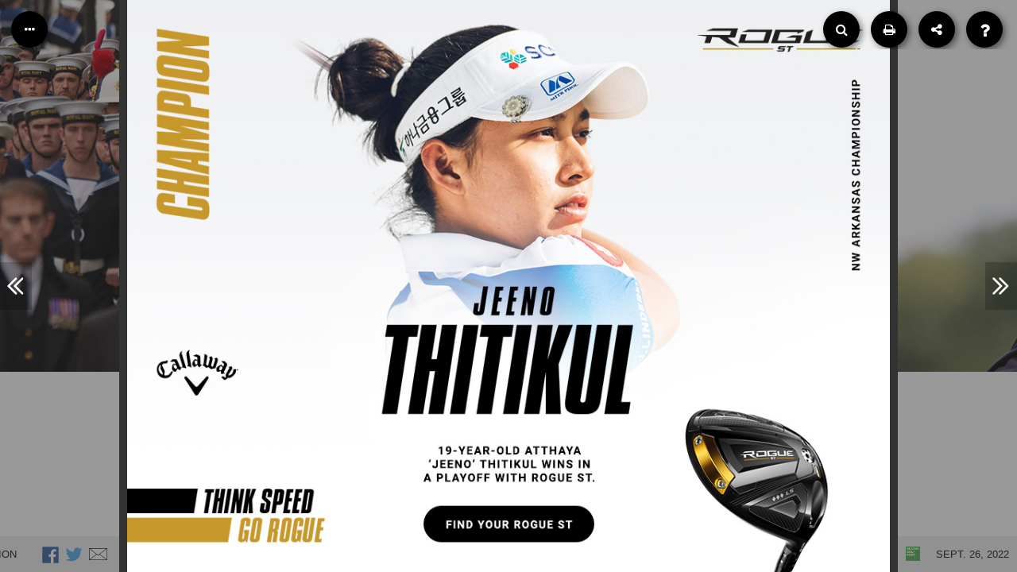

--- FILE ---
content_type: text/html
request_url: https://read.nxtbook.com/global_golf_post/international/20220926/callaway_rogue_win_ad_092622.html
body_size: 11017
content:
<!DOCTYPE html>
<html ng-app="ubiquityApp">
<head>
    <title>September 26, 2022Callaway Rogue Win Ad 092622</title>

    <meta name="viewport" content="width=device-width, height=device-height, initial-scale=1.0, minimum-scale=1.0, maximum-scale=1.0, user-scalable=yes" />
    <meta name="referrer" content="no-referrer-when-downgrade" />

	<link rel="shortcut icon" href="interface/img/GGP_logo_RGB.png?v=1664373238" />

    <meta property="og:type" content="article" />
<meta property="og:title" content="Callaway Rogue Win Ad 092622" />
<meta property="og:url" content="//read.nxtbook.com/global_golf_post/international/20220926/callaway_rogue_win_ad_092622.html" />
<meta property="og:description" content="" />
<meta property="og:image" content="http://read.nxtbook.com/global_golf_post/international/20220926/assets/article_117513.png" />


    <link rel="stylesheet" type="text/css" href="engine/engine.css" />
    <link rel="stylesheet" type="text/css" href="interface/css/interface.css" />
    <link rel="stylesheet" type="text/css" href="engine/flowplayer-5.4.0/skin/minimalist.css" />
    <link rel="stylesheet" type="text/css" href="engine/animate.css" />
    <link rel="stylesheet" type="text/css" href="data/issue.css" />
    <link rel="stylesheet" type="text/css" href="interface/css/contents-panel.css" />

    <link href="interface/font-awesome/font-awesome.min.css" rel="stylesheet" />

    

    <!-- External third party libs -->
    <script type="text/javascript" src="engine/externals.js"></script>

    <script type="text/javascript" src="engine/flowplayer-5.4.0/flowplayer.min.js"></script>

    <link rel="stylesheet" type="text/css" href="engine/photoswipe/photoswipe.css" />
    <link rel="stylesheet" type="text/css" href="engine/photoswipe/default-skin/default-skin.css" />
    <script type="text/javascript" src="engine/photoswipe/photoswipe.min.js"></script>
    <script type="text/javascript" src="engine/photoswipe/photoswipe-ui-default.min.js"></script>

    <script src="interface/app/lib/anime.min.js"></script>
    <script src="interface/app/lib/jquery.mark.min.js"></script>

    <script src="//read.nxtbook.com/_pageraft_assets/engine/latest/ubiquity.min.js"></script>

    <!-- interface app -->
    <script type="text/javascript" src="interface/app/lib/angular-1.2.26.min.js"></script>

    <script>window.ubiquityTemplatesRoot = "interface/app/js";</script>

    <script src="interface/app/js/UbiquityApp.js"></script>
    <script src="interface/app/js/services/UbiquityDataService.js"></script>
    <script src="interface/app/js/services/UbiquityInterfaceService.js"></script>
    <script src="interface/app/js/directives/ContentsPanel.js"></script>
    <script src="interface/app/js/directives/HelpPanel.js"></script>
    <script src="interface/app/js/directives/SearchPanel.js"></script>
    <script src="interface/app/js/directives/SharePanel.js"></script>
    <script src="interface/app/js/directives/TopToolbar.js"></script>
    <script src="interface/app/js/directives/NavigationArrows.js"></script>
    <script src="interface/app/js/controllers/UbiquityInterfaceController.js"></script>

    

<!-- issuePlugin847172 -->
<!-- Global site tag (gtag.js) - Google Analytics -->
<script>
  if(location.host === "read.nxtbook.com") {
    (function(i,s,o,g,r,a,m){i['GoogleAnalyticsObject']=r;i[r]=i[r]||function(){
    (i[r].q=i[r].q||[]).push(arguments)},i[r].l=1*new Date();a=s.createElement(o),
    m=s.getElementsByTagName(o)[0];a.async=1;a.src=g;m.parentNode.insertBefore(a,m)
    })(window,document,'script','https://www.google-analytics.com/analytics.js','googleAnalytics');

        googleAnalytics('create', 'UA-114360170-2', 'auto', 'UA_114360170_2');
  }
</script>


    <!--[if gt IE 8]><script type="text/javascript" src="//use.typekit.net/xqt7wzq.js"></script><script type="text/javascript">try{Typekit.load();}catch(e){}</script><![endif]-->

    

</head>

<body ng-controller="ubiquityInterfaceController" ng-class="{'toolbarshown':interfaceService.toolbarShown}">

<top-toolbar></top-toolbar>
<navigation-arrows></navigation-arrows>

<!-- The book viewport, for the engine -->
<div class="bookviewport waitforengine" ng-class="{toolbarshown:interfaceService.toolbarShown}"></div>

<!-- The lightbox, for the engine -->
<div class="lightbox hidden">
    <div class="lightbox-header">
        <button ng-click="ubiquity.closeLightbox()" class="toolbar-button right" title="Close Overlay"><i class="fa fa-close"></i></button>
    </div>
    <div class="lightbox-content"></div>
</div>

<style> #internal__pswplightbox .pswp__caption__center { font-size: 16px; font-family: sans-serif; } #internal__pswplightbox .pswp__caption__center a, #internal__pswplightbox .pswp__caption__center a:visited { color: #0066cc; }  #internal__pswplightbox .pswp__caption__center a:hover { color: #00aaff; }</style>
<script> window.showPSWPLightbox = function(imgUrl, w, h, caption) { var pswpElement = document.querySelectorAll('#internal__pswplightbox')[0]; var items = [{ src: imgUrl, w: w, h: h, title: caption }]; var options = { index: 0, bgOpacity: 0.8, history: false, closeEl:true, captionEl: true, fullscreenEl: false, zoomEl: true, shareEl: false, counterEl: true, arrowEl: true, preloaderEl: true }; this.gallery = new PhotoSwipe( pswpElement, PhotoSwipeUI_Default, items, options); this.gallery.init(); } </script>
<div class="pswp ub-interactive" id="internal__pswplightbox" tabindex="-1" role="dialog" aria-hidden="true">
    <div class="pswp__bg"></div>
    <div class="pswp__scroll-wrap">
        <div class="pswp__container">
            <div class="pswp__item"></div>
            <div class="pswp__item"></div>
            <div class="pswp__item"></div>
        </div>
        <div class="pswp__ui pswp__ui--hidden">
            <div class="pswp__top-bar">
                <div class="pswp__counter"></div>
                <button class="pswp__button pswp__button--close" title="Close (Esc)"></button>
                <button class="pswp__button pswp__button--zoom" title="Zoom in/out"></button>
                <div class="pswp__preloader">
                    <div class="pswp__preloader__icn">
                        <div class="pswp__preloader__cut">
                            <div class="pswp__preloader__donut"></div>
                        </div>
                    </div>
                </div>
            </div>
            <div class="pswp__share-modal pswp__share-modal--hidden pswp__single-tap">
                <div class="pswp__share-tooltip"></div>
            </div>
            <button class="pswp__button pswp__button--arrow--left" title="Previous (arrow left)">
            </button>
            <button class="pswp__button pswp__button--arrow--right" title="Next (arrow right)">
            </button>
            <div class="pswp__caption">
                <div class="pswp__caption__center"></div>
            </div>
        </div>
    </div>

    <noscript><p></p>
<a href="//read.nxtbook.com/global_golf_post/international/20220926/cover.html">Cover</a>
<a href="//read.nxtbook.com/global_golf_post/international/20220926/hopkins_col.html">A Royal Conundrum Of Right Vs. Wrong</a>
<a href="//read.nxtbook.com/global_golf_post/international/20220926/callaway_rogue_win_ad_092622.html">Callaway Rogue Win Ad 092622</a>
<a href="//read.nxtbook.com/global_golf_post/international/20220926/nugent_col.html">Norman’s Brazen Appeal To OWGR Ranks Low</a>
<a href="//read.nxtbook.com/global_golf_post/international/20220926/biz_excerpt.html">Biz Excerpt</a>
<a href="//read.nxtbook.com/global_golf_post/international/20220926/pic_this.html">Picture This</a>
<a href="//read.nxtbook.com/global_golf_post/international/20220926/pinehurst_cvb_092622.html">Pinehurst CVB 092622</a>
<a href="//read.nxtbook.com/global_golf_post/international/20220926/a_few_extra_holes.html">A Few Extra Holes</a>
<a href="//read.nxtbook.com/global_golf_post/international/20220926/callaway_chromesoft_win_ad_09.html">Callaway ChromeSoft Win Ad 092622</a>
<a href="//read.nxtbook.com/global_golf_post/international/20220926/gear_ping_anser_copper.html">Limited Copper Ping Anser Patent 55 Putters</a>
<a href="//read.nxtbook.com/global_golf_post/international/20220926/gear_true_links.html">True Linkswear Debuts Future Staples Line With FS-01</a>
<a href="//read.nxtbook.com/global_golf_post/international/20220926/range_rat.html">Range Rat</a>
<a href="//read.nxtbook.com/global_golf_post/international/20220926/odyssey_win_ad_092622.html">Odyssey Win Ad 092622</a>
<a href="//read.nxtbook.com/global_golf_post/international/20220926/lewine_col.html">MacIntyre Does Right By Himself, Glencruitten</a>
<a href="//read.nxtbook.com/global_golf_post/international/20220926/dp_world_gamer.html">DP World Gamer</a>
<a href="//read.nxtbook.com/global_golf_post/international/20220926/dp_world_breakout.html">Migliozzi Wins With Flair In France</a>
<a href="//read.nxtbook.com/global_golf_post/international/20220926/intl_tpc_vacations_092622.html">Intl TPC Vacations 092622</a>
<a href="//read.nxtbook.com/global_golf_post/international/20220926/green_jr_col.html">Jay Monahan: Bending Toward The Sunshine</a>
<a href="//read.nxtbook.com/global_golf_post/international/20220926/pga_gamer.html">PGA Gamer</a>
<a href="//read.nxtbook.com/global_golf_post/international/20220926/pga_breakout.html">Spieth, Thomas Drive U.S. To Win</a>
<a href="//read.nxtbook.com/global_golf_post/international/20220926/pga_breakout_ii.html">Internationals Show A Spark For Future</a>
<a href="//read.nxtbook.com/global_golf_post/international/20220926/green_for_rolex.html">Harrises Pour Hearts Into Quail Hollow</a>
<a href="//read.nxtbook.com/global_golf_post/international/20220926/pic_this_2.html">Pic This 2</a>
<a href="//read.nxtbook.com/global_golf_post/international/20220926/mayakoba_092622.html">Mayakoba 092622</a>
<a href="//read.nxtbook.com/global_golf_post/international/20220926/eubanks_col.html">LPGA Sees Value in 'Short' Event</a>
<a href="//read.nxtbook.com/global_golf_post/international/20220926/lpga_gamer.html">LPGA Gamer</a>
<a href="//read.nxtbook.com/global_golf_post/international/20220926/cooper_col.html">An Inspiring Message For Solheim Cup</a>
<a href="//read.nxtbook.com/global_golf_post/international/20220926/lpga_092622.html">LPGA 092622</a>
<a href="//read.nxtbook.com/global_golf_post/international/20220926/the_open.html">Four Courses Added For 2023 Regional Qualifying</a>
<a href="//read.nxtbook.com/global_golf_post/international/20220926/r_a.html">McClymont Hangs On To Win At Montrose</a>
<a href="//read.nxtbook.com/global_golf_post/international/20220926/the_divot.html">The Divot</a>
<a href="//read.nxtbook.com/global_golf_post/international/20220926/statistics.html">Statistics</a>
<a href="//read.nxtbook.com/global_golf_post/international/20220926/masthead.html">Masthead</a>
</noscript>

    

<!-- issuePlugin847172 -->


    <!-- <div style="position:absolute; width:0; height:0; overflow:hidden" aria-hidden="true">
        <img ng-src="{{article.thumbnail}}" ng-repeat='article in UbiquityData.articles'/>
    </div> -->

</body>

</html>

--- FILE ---
content_type: text/html
request_url: https://read.nxtbook.com/global_golf_post/international/20220926/interface/app/js/directives/templates/TopToolbar.html
body_size: 1513
content:
<div class="top-toolbar waitforengine" ng-class="{shown:interfaceService.toolbarShown}">
    <button ng-click="showContents()" class="toolbar-button left ub-interactive contents-button" href="#" id="contents-button" tabindex="1" title="Table of Contents" aria-label="Table of Contents"><i class="fa fa-ellipsis-h"></i></button>
    <button ng-click="close()" class="toolbar-button right ub-interactive close-button" ng-show="cordova" title="close" aria-label="close" href=""><i class="fa fa-close"></i></button>

    <button ng-click="showHelp()" class="toolbar-button right ub-interactive help-button" href="#" tabindex="2" title="Help" aria-label="Help"><i class="fa fa-question"></i></button>
    <button ng-click="showShare()" ng-show="!ubiquityData.focusedArticle.disableShare" class="toolbar-button right ub-interactive share-button" tabindex="5" title="Share" aria-label="Share" href="#"><i class="fa fa-share-alt"></i></button>
    <button ng-click="showDownload()" ng-show="ubiquityData.enablePDFDownloadButton=='1'" class="toolbar-button right ub-interactive download-button" tabindex="4" href="#" title="Download PDF version" aria-label="Download PDF version"><i class="fa fa-download"></i></button>
    <button ng-click="showPrint()" class="toolbar-button right ub-interactive print-button" ng-show="!ubiquityData.focusedArticle.disablePrint" tabindex="3" href="#" title="Print" aria-label="Print"><i class="fa fa-print"></i></button>
    <button ng-click="showSearch()" class="toolbar-button right ub-interactive search-button" href="#" tabindex="2" title="Search" aria-label="Search"><i class="fa fa-search"></i></button>
</div>

--- FILE ---
content_type: text/html
request_url: https://read.nxtbook.com/global_golf_post/international/20220926/data/hopkins_col.html
body_size: 6984
content:
<article><figure class="inline-left" data-figure="figure1322490">sig</figure><p><span style="background-color: transparent;">Monday 19th September, no ordinary day, was when the pomp and ceremony for which the United Kingdom is known was demonstrated to an extraordinary level. On that day the state funeral of Queen Elizabeth II marked the conclusion of the most extraordinary period in recent British politics, which had included the appointment of Liz Truss, a new prime minister, 13 days earlier, the death of Queen Elizabeth II, the much-loved and longest-serving monarch in our history, 48 hours later and the immediate succession of her oldest son, Charles, as King Charles III.</span></p><p>More than 100 kings, queens, presidents and prime ministers arrived for the ceremony in Westminster Abbey, including the king of Malaysia, whose full name reads Al-Sultan Abdullah Ri’ayatuddin Al-Mustafa Billah Shah ibni Almarhum Sultan Haji Ahmad Shah Al-Musta’in Billah. Imagine having to announce that on the first tee of a pro-am. Nearly 30 million in the U.K. watched the day’s proceedings, and more people watched it around the world than there were in the world when she began her reign in 1952. </p><p>I was not one of them. I had booked a golf lesson weeks earlier, and early that morning I jumped into my car and drove west, away from London, watching traffic that included 10 ambulances heading in to the capital.</p><p>Usually when I am driving to a golf lesson, I rehearse in my head the things I was taught at the last lesson. Stand nearer the ball. Move my hands forward at the address. Straighten my back. Don’t take the club inside the line on the way back. Most of all, shorten my swing and slow it down. Neil, my coach, often said to me: “There is never any likelihood that you will swing too short and too slow, is there?”</p><p class="PULLQUOTE">There was little golf being played in the United Kingdom last Monday as many golf clubs closed as a mark of respect. For the royal golf clubs, bearing the prefix “royal” meant they had to close. Other clubs did not. Some stayed open, and some recorded record green fee income.</p><p>This time though my mind was elsewhere, concentrating on what was going on in London and, perhaps even more so, the recent sad news that Eddie Butler, a journalist friend and colleague, had died while on a trek to Machu Picchu in Peru to raise money for a prostate cancer charity. The queen was 96 and in failing health. Eddie was 65 and considered to be fit and strong. I had written about him when he played rugby for Wales, and when he joined a rival newspaper later he sat alongside me in the press box at rugby matches. He morphed into television where his distinctive voice and crisp turn of phrase found a natural home and delighted many with his commentaries on those tribal rugby matches among the countries of these islands. He was a golfer, though I had never played with him, and a member of a club in south Wales part-founded by Charles Rolls of Rolls-Royce fame. He was a gentleman.</p><p>As I drove I listened on my car radio to the solemn events of state, learning that Windsor Castle is the largest inhabited castle in the world, covering 13 acres or 22 football pitches, and has been the home of the reigning monarch for 1,000 years; that the BBC, the host broadcaster, had 213 cameras in Westminster Abbey alone; that the Lord Chamberlain, a man named Lord Park, would break a white wand and put it on the queen’s coffin to mark the end of his service to the queen. I heard that the Earl Marshal, the man who held the responsibility of organising the royal funerals, coronations and state openings of parliament, was the 18th Duke of Norfolk, an ex-racing driver, who lives in Arundel Castle in Sussex, not Norfolk, and that some of the music was written by a 68-year-old lady titled the Master of the Queen’s Music (now the King’s Music), an appointment first made by King Charles I in the early years of the 17th century.</p><p>There was little golf being played in the United Kingdom last Monday as many golf clubs closed as a mark of respect. For the royal golf clubs, bearing the prefix “royal” meant they had to close. Other clubs did not. Some stayed open, and some recorded record green fee income.</p><p>And then on Tuesday evening, 24 hours after the funeral, I went to my son’s house. A former Royal Marine, he has military traditions in his heart. Briefly he had been an equerry to Prince Philip, who had been commander in chief of the Royal Marines. My son had been surprised on Sunday evening when I told him that I was going for a golf lesson on such a momentous day.</p><p>Now, two days later, he turned away from his computer, looking stern, and said: “I hope you did something appropriate to the queen on Monday.” “I did, I did,” I replied. “I watched a recording of almost the whole day’s proceedings when I got home that night.” This was greeted with silence, neither approving nor disagreeing, though his body language led me to believe it was more to the latter.</p><p>I thought about this exchange with him as I drove home along a winding road at the bottom of a verdant valley in Oxfordshire. I thought about the words of John Updike in his review in <i>The New Yorker</i> of Michael Murphy’s “Golf in the Kingdom.” Updike said “there is much wit and good will in Golf in the Kingdom,” citing this particular passage: “We are spread wide as we play, then brought to a tiny place.” </p><p>“[This] beautifully describes both golf and life,” Updike wrote, continuing: “and why not make the world more of a golf course, where our acts would take validity from within, and we would replace our divots in apology for each blow, and joy would attach to the leisurely walking, the in-between times? There is a goodness in the experience of golf that may well be as Mr. Murphy would have it, a pitha, ‘a place where something breaks into our workaday world and bothers us forever more with the hints it gives.’ ”</p><p>I thought about what Matthew Parris, a columnist in <i>The Times of London</i>, had written on Wednesday, two days after the funeral, expressing a view that undoubtedly had some traction for others. “The gathering of so many of my fellow citizens to see the coffin and pay respects is a beautiful and moving thing and in no way would I diminish it,” Parris wrote. “But it was not the Queen, it was a coffin and she was not in it: she had gone.”</p><p>Should I have canceled my golf lesson to pay more attention to this historic event? At the time I thought I was right to drive to Newport for my lesson. I was looking forward to it. It had been booked weeks earlier. Now I am not so sure. On Tuesday evening I didn’t know whether I was right or wrong, and now, almost a week later, I still don’t know.</p><p class="HeroCaption">Top: The coffin of Queen Elizabeth II pulled by Royal Navy sailors to Westminster Abbey</p><p class="Caption"><a href="mailto:jhdhopkins1@gmail.com?subject=About Your Column">E-Mail JoHn</a></p></article>

--- FILE ---
content_type: text/html
request_url: https://read.nxtbook.com/global_golf_post/international/20220926/data/nugent_col.html
body_size: 6242
content:
<article><figure class="inline-left" data-figure="figure1322007">sig</figure><p><span style="background-color: transparent;">The LIV Golf situation with the Official World Golf Ranking has got to be Peter Dawson’s worst nightmare come true.</span><br></p><p>Last week,<a href="https://www.livgolf.com/news/liv-golfers-urge-owgr-to-grant-ranking-points"> LIV’s demands to be included in the ranking system</a> reached a fever pitch when it was disclosed that the players who teed it up in the LIV Golf Invitational Chicago<a href="https://mcusercontent.com/68347764e56b5d8405e8ce1f8/files/42290c0e-9619-3cf4-4919-8a5a595c81fd/OWGR_LIV_Players_Letter_Final_160922_signed.pdf"> signed a letter sent to Dawson</a>, who serves as the non-voting chairman of the OWGR.</p><p>Dawson, the widely admired former CEO of the R&amp;A, has known for some time that LIV was going to seek rankings for its players, and he hoped that the decision-making process would not be what he called “political.” That now seems unavoidable, given LIV’s unwillingness to follow long-established precedents to place demands on the OWGR.</p><p>In part, the letter read: "To maintain trust, we urge you – as one of the true statesmen of sports – to act appropriately to include, on a retroactive basis, the results of LIV Golf events in OWGR’s ranking calculations. An OWGR without LIV would be incomplete and inaccurate, the equivalent of leaving the Big 10 or the SEC out of the U.S. college football rankings, or leaving Belgium, Argentina, and England out of the FIFA rankings.”</p><p>LIV continues to look backward, claiming that “LIV’s roster includes 21 of the last 51 winners of the four Majors.” What officials of the first-year tour don’t want to discuss is the number of LIV players who have never made a professional cut, the malcontents who have aged out of being competitive on the PGA Tour, and the players whose bodies are breaking down and found a way to cash in before health issues forced them into irrelevance.</p><p class="PULLQUOTE">LIV knew the rules when it launched, it knew the composition of the OWGR board, and it knew its business model wouldn’t come close to meeting fully disclosed and accepted criteria.&nbsp;</p><p>Cameron Smith, the reigning Open champion and recent LIV signee, is a great player, but there are not a lot of Cam Smiths competing in LIV Golf. Rather, there are a lot of guys such as Richard Bland, Laurie Canter, James Piot and Turk Pettit. Which is to say, guys who are not needle movers, guys whom you may have never even heard of.</p><p>The fact is that LIV, by design, fails to meet way too many criteria set forth by the OWGR. The tour plays 54 holes, with small (48-man) fields, no cuts, and on and on. If it were close, at the margin, LIV might have a chance. But it’s not close. The very business model upon which LIV is built is a challenge to the well-established <a href="https://www.owgr.com/how-the-ranking-works">OWGR criteria</a>.</p><p>Meanwhile, flamethrowing Twitter accounts aligned with LIV Golf exploded. They were taunting, abrasive, and desperate in their demands, all but suggesting that LIV knows that its hopes are fading. LIV should pray that Peter Dawson doesn’t use Twitter.</p><p>It’s highly likely that, in recruiting players, LIV promised that getting OWGR inclusion was the equivalent of a tap-in putt. The older guys – Lee Westwood, Ian Poulter and Sergio García among them – probably didn’t care too much about this, as their day is passing them by. But other players are now coming to the realization that such promises were unfounded, and that their rankings are going to plummet, quickly. Those with major-championship exemptions will likely be OK, for a while, but those without are not likely to stroll the fairways of Augusta National ever again.</p><p>Buyer’s remorse could be setting in among some who took the Saudis’ petrodollars. They will be hard-pressed to find any sympathy among their former PGA Tour lodge brothers or golf fans.</p><p>In the world in which we live, you can sue anyone for any reason at any time. Should LIV fail to persuade the OWGR to grant recognition, expect a lawsuit. LIV already has proved to be aggressive in the U.S. judicial system,<a href="https://www.globalgolfpost.com/featured/analysis-liv-lawsuit-could-change-golf-landscape/"> suing the PGA Tour on antitrust grounds</a>. But lawyers with whom I have spoken said there are no grounds for a suit against the OWGR, and any such attempt would be dismissed quickly. LIV knew the rules when it launched, it knew the composition of the OWGR board, and it knew its business model wouldn’t come close to meeting fully disclosed and accepted criteria. But now it wants the rules changed and the board to recuse itself. Good luck with that.</p><p>LIV Golf CEO Greg Norman always has thought that he was bigger than the PGA Tour and smarter than everyone else in golf. The former was never true; Jack Nicklaus and Tiger Woods never thought they were bigger than the tour. The latter was proved wrong in 1994, when PGA Tour commissioner Tim Finchem, with a great assist from Arnold Palmer, decisively outfoxed him and his plan for a World Golf Tour.</p><p>Norman’s smarts were proven overrated again last week. Why would a reasonable person challenge Peter Dawson, of all people, and publicize it widely, if there were an application process underway with OWGR? In other words, why challenge the jury that will decide your fate before it has even begun deliberations?</p><p>Backing your opponent into a corner is rarely a winning strategy in business. Norman won two major championships and a spot in the World Golf Hall of Fame, but as a business negotiator, he is an 18-handicapper. This is just another reason why the overseers of the Saudis’ Public Investment Fund, LIV’s financial backer, must be scratching their collective heads about the wisdom of the choice of the man to lead LIV.</p><p>LIV Golf has staged five events, and now Norman wants world-ranking points retroactively. The magnificence of Norman’s sense of entitlement never ceases to amaze.</p><p class="HeroCaption">Top: Greg Norman during the recent LIV Golf Invitational Series Chicago</p><p class="Caption"><a href="mailto:nugentventures@gmail.com?subject=About Your Column">E-Mail JIM</a></p></article>

--- FILE ---
content_type: text/html
request_url: https://read.nxtbook.com/global_golf_post/international/20220926/data/biz_excerpt.html
body_size: 2699
content:
<article><h1>Scotland Aims For The Whole, Not Just The Highlights</h1><h3>By Matt Cooper • September 23, 2022</h3><figure data-figure="figure1322031">Header</figure><p><span style="background-color: transparent;">Ahead of, during and after Scotland hosted the 2014 Ryder Cup and 2019 Solheim Cup, a Scottish Golf Tourism strategy was produced with the clear aim of reaping the profits of the world’s gaze being focussed on the home of the sport.</span></p><p>With a growth in impact from £286 million to more than £300 million (about $325 million to more than $340 million), the figures satisfied those responsible about the success of the initiative, but they were also acutely aware of the programme’s limitations.</p><figure class="inline-left" data-figure="figure1322032">Excerpt2</figure><p>Led by the Scottish Golf Tourism Development Group, in consultation with golf’s tourism industry and developed by marketing agency platform77, a second Scottish Golf Tourism and Visitor Strategy was launched in August charged with, in its own words, “meeting the demands of the small and micro operators as well as the big players.”</p><p><span style="background-color: transparent;">The latter (the famous courses and golf towns) had been the focus of the original strategy, and it was a little as if Italy had sold itself to the world’s tourists as Venice, Florence and Rome alone, forgetting that so much else in that land deserves to be discovered (and also to benefit).</span></p><p>Much as Ireland has succeeded in doing, Scotland now hopes to make the most of its entire golfing treasure trove while also having a visitor focus beyond the recognised golfing tourist.</p><p><span style="background-color: transparent;">Speaking to </span><i style="background-color: transparent;">Global Golf Post</i><span style="background-color: transparent;">, report author and managing director of platform77 Liam Barn explained: “The previous strategy focussed very much on promotion of tier-one courses and, after undertaking research with the industry, we became aware the positive trickle-down effect to lesser-known courses had been limited. We wanted the new strategy to have relevance to as many courses as possible.”</span></p><p class="TheTake">

<a href="https://www.globalgolfpost.com" target="_blank" class="CompleteStory"></a><a href="https://www.globalgolfpost.com/biz/scotland-aims-for-the-whole-not-just-the-highlights/" target="_blank">CLICK HERE TO READ THIS UNLOCKED STORY AT GGP/BIZ</a><br><a href="https://www.globalgolfpost.com/" target="_blank" class="ReadMore"></a><a href="https://www.globalgolfpost.com/biz/scotland-aims-for-the-whole-not-just-the-highlights/" target="_blank">... AND CLICK ON COUPON TO START GETTING PREMIUM GOLF BUSINESS JOURNALISM STRAIGHT TO YOUR INBOX</a></p></article>

--- FILE ---
content_type: text/html
request_url: https://read.nxtbook.com/global_golf_post/international/20220926/data/a_few_extra_holes.html
body_size: 9903
content:
<article><figure data-figure="figure1322047">A Few Extra Holes</figure><h2>Greg Norman Faces Opposition On Capitol Hill</h2><p>LIV Golf CEO Greg Norman added a second branch of the U.S. government to his plan of attack on the PGA Tour. Like his path through the federal judicial system, his route with the legislative branch came with immediate feedback, and much of it was a landslide of opposition.</p><figure data-figure="figure1322054" class="inline-right">In Article Image</figure><p>Norman took his plea for the Saudi-funded rival tour to Capitol Hill last week, seeking to blunt the criticism from 9/11 victims’ families and human-rights activists and tout LIV Golf’s stated “grow the game” mission. He met with about 75 members of the Republican Study Committee, the GOP’s largest caucus, and lobbied on behalf of the first-year tour.</p><p>Rep. Tim Burchett of Tennessee called Norman’s pitch “propaganda” after leaving the meeting early, telling Capitol Hill reporters: “This shouldn’t be taking up our time.” Rep. Chip Roy, whose Texas district includes the site of the Valero Texas Open in San Antonio, was even stronger in his criticism: “Don’t come in here and act like you’re doing some great thing while you’re pimping a billion dollars of Saudi Arabian money.”</p><p>Lawmakers are pushing for LIV Golf and its representatives to register as foreign agents. The PGA Tour, for its part, regularly lobbies Congress for favorable treatment as a tax-exempt nonprofit 501(c)6 organization.</p><p>Norman also reportedly met with Sen. Joe Manchin, a Democrat from West Virginia, site of the Greenbrier Resort, a former PGA Tour host that is on Norman’s list of potential sites for LIV Golf. Norman reportedly got a welcome reception from Rep. Matt Gaetz, a Florida Republican.</p><p>All that action on Capitol Hill comes amid former President Donald Trump’s endorsement of LIV Golf, which scheduled two tournaments in its inaugural season at Trump-owned golf courses.</p><p>Norman told reporters afterward that he got nothing but positive feedback from lawmakers behind closed doors, and a LIV Golf spokesman added that the “message about the benefits of competition was very well received, even if a couple of members of Congress say otherwise.”</p><p>The Justice Department is investigating whether the PGA Tour is illegally trying to crush competition. The tour has denied the allegations.</p><p>Norman’s plea to the judicial branch via<a href="https://www.globalgolfpost.com/wp-content/uploads/2022/08/LIVGolfAmendedComplaint.pdf"> LIV Golf’s antitrust lawsuit against the PGA Tour</a> renews July 23, 2023, which is the date set by Judge Beth Labson Freeman in U.S. District Court in Northern California for summary judgment. A trial has been set for Jan. 8, 2024.&nbsp;<a href="https://www.politico.com/news/2022/09/22/liv-golf-saudi-government-donald-trump-greg-norman-00058118" class="ReadMore">READ MORE</a></p><h2>In other LIV Golf news:</h2><p><b>LIV Golf released&nbsp;<a href="https://mcusercontent.com/68347764e56b5d8405e8ce1f8/files/42290c0e-9619-3cf4-4919-8a5a595c81fd/OWGR_LIV_Players_Letter_Final_160922_signed.pdf">a letter</a> signed by all 48 players</b> who competed at the recent tournament near Chicago imploring Peter Dawson, chairman of the Official World Golf Ranking, to offer ranking points to the new tour. LIV Golf’s format does not meet the<a href="https://www.owgr.com/how-the-ranking-works"> OWGR’s ranking criteria</a>.&nbsp;&nbsp;<a href="https://www.livgolf.com/news/liv-golfers-urge-owgr-to-grant-ranking-points" class="ReadMore">READ MORE</a></p><p><b>Norman&nbsp;<a href="https://www.instagram.com/p/Ciu_fzULnhf/">confirmed on his Instagram account</a> that he has agreed not to attend</b> this year’s QBE Shootout, an unofficial PGA Tour event which he helped launch in 1989 and for years was known after his nickname as the Shark Shootout. Norman has hosted and competed in the team event each year since its debut.&nbsp;&nbsp;<a href="https://www.usatoday.com/story/sports/golf/2022/09/20/liv-golf-greg-norman-qbe-shootout-asked-not-attend/8066176001/" class="ReadMore">READ MORE</a>.</p><p><b>LIV Golf member Patrick Reed blasted</b> the DP World Tour for its “slap in the face” after he said he was shoved into the shadows of last week’s Cazoo Open de France, where he missed the cut. In an interview with France’s <i>Journal du Golf</i>, Reed pointed out that he was not part of the pre-tournament pro-am field and was not granted a press conference despite being the only former Masters champion in the field. Reed then dropped out of this week’s Alfred Dunhill Links Championship.&nbsp;<a href="https://www.foxsports.com.au/golf/pga-tour-2022-liv-golf-news-presidents-cup-patrick-reed-slams-dp-world-tour-at-french-open/news-story/fb8410d6a7126f1a5f73f20ab5b33ed3" class="ReadMore">READ MORE</a></p><p><b>Another LIV Golf vs. DP World Tour showdown</b> is anticipated this week at the Alfred Dunhill Links Championship in Scotland. Americans Talor Gooch and Peter Uihlein were among the dozen-plus LIV members on the<a href="https://www.europeantour.com/dpworld-tour/alfred-dunhill-links-championship-2022/entry-list"> entry list</a> for play Sept. 29-Oct. 2 at three sites: St. Andrews’ Old Course, Kingsbarns and Carnoustie.&nbsp;<a href="https://www.europeantour.com/dpworld-tour/news/articles/detail/u-s-open-champion-matt-fitzpatrick-to-play-in-alfred-dunhill-links-championship/" class="ReadMore">READ MORE</a></p><p><b>The Swedish Golf Federation cut ties with Henrik Stenson</b>, the only Swede to win a men’s major championship, because of his ties to LIV Golf.&nbsp;&nbsp;<a href="https://www.barrons.com/news/swedish-golf-federation-cuts-ties-to-stenson-over-liv-tour-01663862107?tesla=y" class="ReadMore">READ MORE</a></p><h2>DP World Tour Sets First Events Of 2022-23 season</h2><p>The DP World Tour will launch the 2022-23 season this fall with a busy schedule of six events in a four-week span on two continents, the tour announced.</p><p>The tour will play concurrently in consecutive weeks in Australia and South Africa as it begins the season in late November. The DP World Tour will play a third event in South Africa before wrapping up the calendar year in Mauritius.</p><p>All six events are co-sanctioned with the PGA Tour of Australasia and the Sunshine Tour. The DP World Tour intends to announce its 2023 dates by the end of this year. <a href="https://www.europeantour.com/dpworld-tour/news/articles/detail/dp-world-tour-confirms-start-of-2023-schedule/" class="ReadMore">READ MORE</a></p><p class="TAP-InsHeader">TAP-INS</p><p class="TAP-InsText">The inaugural Mizuho Americas Open will be played next year at Liberty National Golf Club in Jersey City, New Jersey, the LPGA announced. The tournament, which will include an AJGA Invitational with 24 female juniors competing with the 120-woman LPGA field, will be June 1-4. <b>Michelle Wie West </b>will serve as host.&nbsp;&nbsp;<a href="https://www.lpga.com/news/2022/mizuho-americas-open-brings-the-lpga-to-liberty-national-golf-club-in-2023" class="Tap-Ins">READ MORE</a></p><p class="TAP-InsText">The winner of the Women’s Latin America Amateur will earn an exemption into the Chevron Championship, the first major event of the LPGA season, the R&amp;A announced. It will be the third major-championship exemption for the WLAA winner, who also earns spots at the Amundi Evian and the AIG Women’s Open. The Women’s Latin America Amateur will be played Nov. 17-20 at Pilar Golf in Buenos Aires, Argentina.&nbsp;&nbsp;<a href="https://www.randa.org/articles/new-major-exemption-for-womens-amateur-latin-america-championship" class="Tap-Ins">READ MORE</a></p><p class="TAP-InsText">The PGA Tour and Autograph, the web3 brand co-founded by NFL star <b>Tom Brady</b>, announced a multiyear agreement to create a digital collectibles Non-Fungible Tokens platform. The NFTs will pull from the tour’s video, data, imagery and other competition-related components.&nbsp;&nbsp;<a href="https://www.pgatour.com/company/2022/09/19/pga-tour-autograph-to-create-nft-platform-allowing-fans-to-own-moments-golf-history.html" class="Tap-Ins">READ MORE</a></p><p class="TAP-InsText"><b>Jerry Matthews</b>, who designed or renovated more than 200 golf courses, many of them in his home state of Michigan, and was a past president of the American Society of Golf Course Architects, died Sept. 15. He was 88.&nbsp;&nbsp;<a href="https://www.detroitnews.com/story/sports/golf/2022/09/16/jerry-matthews-michigans-johnny-appleseed-golf-course-design-dies/10395909002/?utm_source=newsletter&amp;utm_medium=email&amp;utm_campaign=The+First+Call+09-19-2022" class="Tap-Ins">READ MORE</a></p><p class="TAP-InsText">Baltimore Country Club in Maryland will be the site of two USGA championships in the coming decade. BCC’s East Course, a 1926 A.W. Tillinghast design, will host the 2026 U.S. Senior Amateur and the 2031 U.S. Women’s Amateur.&nbsp;&nbsp;<a href="https://www.usga.org/content/usga/home-page/articles/2022/09/baltimore-cc-awarded-two-usga-championships-maryland.html" class="Tap-Ins">READ MORE</a></p><p class="TAP-InsText"><b>Richard Sykes</b>, who coached North Carolina State’s men’s golf team for 46 years (1971-2017), has died, the university announced Sunday. He was 78. No cause of death was cited. Sykes coached six Atlantic Coast Conference individual champions and 2009 NCAA winner Matt Hill.<a href="https://gopack.com/news/2022/9/25/mens-golf-nc-state-athletics-mourns-the-passing-of-richard-sykes.aspx" class="Tap-Ins">&nbsp; READ MORE</a></p><p class="TAP-InsText"><b>Dick Sullivan</b> has been named executive chairman and CEO of PGA Tour Superstore, the Atlanta-based retailer announced Monday. Sullivan had been the company’s president and CEO. <b>Jill Spiegel</b>, the company’s longtime head of merchandising, was promoted to president.</p><p class="Tagline">

Staff and Wire Reports

</p></article>

--- FILE ---
content_type: text/html
request_url: https://read.nxtbook.com/global_golf_post/international/20220926/data/gear_ping_anser_copper.html
body_size: 3516
content:
<article><h1><br></h1><figure class="inline-right" data-figure="figure1322065">Image: CS AVAILABLE TODAY</figure><figure data-figure="figure1322066">Header</figure><h1>Race Is On For Limited Copper Ping Anser Patent 55 Putters</h1><p><span style="background-color: transparent;">Collectors, check your WiFi speed and set your alarm.</span></p><p>The <a href="https://pingpld.com/en/putters/limited/anser-patent-55-copper-natural/">PLD Anser Patent 55 in copper</a> – the third of four fully machined collector’s models being offered as part of a year-long celebration acknowledging the 55th anniversary of the Anser putter patent – is <a href="https://pingpld.com/en/putters/limited/">available exclusively through </a><a href="http://pingpld.com" target="_blank">pingpld.com</a> on Monday, Sept. 26, at 2 p.m. EDT. Only 55 of the precision-milled, handcrafted putters will be available via the website for $790 (limit one per customer).</p><p>“The celebration of the Anser patent’s 55th anniversary through our PLD program has been very exciting and rewarding,” said John A. Solheim, the executive chairman of Ping. “It’s generated renewed interest in the Anser story and shed deserving light on its game-changing role in putter engineering and the continued influence it has on putter designs today.” </p><figure data-figure="figure1322068">In Article Image</figure><p>“The first two versions of the PLD Anser Patent 55 [bronze and stainless steel] sold out in less than three minutes, so we’re encouraging those interested to be ready promptly when we make them available on Monday. Several golfers have acquired the first two versions, and we expect they’ll be ready on Monday to add to their collection in hopes of collecting all four.”</p><p>The website explains that a putter added to a shopping cart is not reserved until the buyer reaches the payment page, at which time there will be five minutes to complete the transaction or the putter will be returned to inventory. Buyers can get to the payment page faster by <a href="https://pingnation.b2clogin.com/pingnation.onmicrosoft.com/oauth2/v2.0/authorize?p=B2C_1A_PROD_SIGNUP&amp;client_id=28f76571-edbe-4f53-8e2a-a918a9f64cf8&amp;nonce=12345&amp;redirect_uri=https://ping.com/api/authentication/b2c-edit-profile-authentication&amp;scope=openid%20offline_access&amp;response_type=code+id_token&amp;prompt=login&amp;response_mode=form_post">joining the Ping Nation</a> and setting up an account prior to the putters being released. Checkout can also be completed as a guest, but the process may be slower.</p><p>Ping’s original Anser patent – granted to Karsten Solheim on March 21, 1967 – was a game-changer in putter design. More than 700 Anser victories are represented in Ping’s Gold Putter Vault, including the 1969 Masters won by George Archer, the first of 20 major victories for Ping’s most iconic design.  </p><p>The Anser – with the “w” in the word answer excluded at the suggest of Solheim’s wife, Louise, so it would fit on the back of the putter – launched Ping on a new trajectory and forced the company to move from the family garage in Scottsdale, Arizona, to its current headquarters site on 50 acres north of Phoenix to keep production in line with demand. When its patent expired, its influence could be seen on the designs of competitive putters.</p><p>There will be only one more serialized release later this year. The final PLD Anser Patent 55 – gold plated and milled from stainless steel – will be available on December 12.</p><figure data-figure="figure1322069">In Article Image</figure><p><br></p></article>

--- FILE ---
content_type: text/html
request_url: https://read.nxtbook.com/global_golf_post/international/20220926/data/gear_true_links.html
body_size: 2235
content:
<article><figure data-figure="figure1322087">Header</figure><h1>

True Linkswear Debuts Future Staples Line With FS-01

</h1><p>With its new Future Staples line – a classic sneaker silhouette adopted for golf with&nbsp;<a href="https://truelinkswear.com/" target="_blank">True Linkswear</a>&nbsp;fit, feel and technology – the men’s and women’s FS-01 is available for “early access” pre-orders Sept. 27-30 with a 20-percent discount.</p><p>Early adopters who order in the 72-hour window Tuesday-Friday at&nbsp;<a href="https://truelinkswear.com/" target="_blank">www.truelinkswear.com </a><span style="background-color: transparent;">are targeted for shipping in mid-October, a month ahead of the official release date in mid-November.</span></p><figure data-figure="figure1322089">In Article Image</figure><p><a href="https://truelinkswear.com/" target="_blank">The FS-01</a>&nbsp;is designed to keep golfers moving on any terrain and in all conditions with a minimalist aesthetic to look good on the golf course and off it. The 100-percent Eco-Genuine Leather upper is hand-crafted from pre- and post-consumer recycled leather and is highly scratch resistant, odor free, strong, flexible and easy to clean.</p><p>The inside features True’s new proprietary ultra-plush insole for comfort, fit, and performance, allowing the foot to sit directly atop the cushioned midsole. The Achilles’ heel pad provides a plush cushion and locks in your heel for a blister-free walking experience.</p><figure data-figure="figure1322090">In Article Image</figure><p>“The FS-01 is the embodiment of our ‘all day’ design philosophy and an unrelenting dedication to creating shoes that golfers are proud and excited to wear anywhere,” said Jason Moore, president of True Linkswear. “The Future Staples line pays homage to the classic sneaker silhouettes we grew up with while featuring the most advanced technology and comfort-driven innovation of any True to date. We love this duality and believe the True community will, too.”</p><p>The FS-01 is available in three colors made with sustainable, recycled leather – white, black and walnut – as well as three limited colorways dubbed Fog, Soft Rose and Seafoam, with a suggested retail of $175. Men’s sizes include 7-11.5, 12, 13, 14 and 15, and women’s sizes range from 5.5 to 11.</p></article>

--- FILE ---
content_type: text/html
request_url: https://read.nxtbook.com/global_golf_post/international/20220926/data/range_rat.html
body_size: 4470
content:
<article><h2><b style="background-color: transparent;"></b></h2><figure class="inline-none" data-figure="figure1322105">Image: CS Range Rat title</figure><p class="RRtag">NEWS FROM THE TOUR VANS</p><p class="RRplug">

BROUGHT TO YOU BY GOLF PRIDE, THE #1 GRIP ON TOUR</p><figure data-figure="figure1322111">Dividing Rule</figure><p>While the golf world has its attention pulled in different directions, some of the on-course play hasn’t been tracked quite as closely. <b>Collin Morikawa</b> doesn’t mind, because this past season was quietly the worst of his three seasons on the PGA Tour. </p><p>It’s hard to be critical of the affable 25-year-old phenom who has won five tour events, including two majors, but a deeper look into his numbers suggests a possible regression from his high-flying start. Morikawa didn’t win last tour season and, although he registered eight top-10s, went 3-0-1 in the Ryder Cup and had two top-five showings in majors, his strokes gained total ranking fell to No. 29. That has dropped off from No. 14 in 2019-20 and No. 25 in 2020-21. </p><p>In layman terms, he’s not getting the ball in the hole at the same rate. They reflect the numbers of a strong player, but not a week-in-week-out superstar. The Californian’s world ranking has dropped to No. 9, his worst standing since the week before his 2020 PGA Championship win. </p><p>It’s far from panic time, of course. Morikawa’s approach play is still ridiculous, ranking in the top three each of his seasons, and he impressively gained seven yards off the tee last year to average about 302 yards per pop (incredibly, this is only good for No. 83 on tour). However, his already suspect short game has not improved in the slightest. He ranked No. 152 in strokes gained around the green last season after being No. 86 and No. 93 in the two previous years. And his strokes gained putting ranking has remained well outside the top 100 throughout his career, finishing last season at No. 131. </p><p>It’s clear he is searching for answers. Morikawa has switched putters several times this year in an attempt to find a spark, but he hasn’t found one yet. </p><p>At this past week’s Presidents Cup, Morikawa went digging once again. This time he sported a cavity-back blade putter in the TaylorMade TP Soto that closely resembles what he used in his early pro days. Morikawa had gone away from cavity-back blade putters in favor of mallets and a prototype blade. </p><p>After 18 months of using “The Claw” putting grip, Morikawa reverted to more of a standard grip and setup during the FedEx Cup playoffs. Now he has added a new putter. The TP Soto is a half-inch shorter than his previous gamer, which accommodates his setup changes, and it has an alignment dot instead of a line. </p><p>“Sometimes you just get in that little (rut) of when you're not comfortable, nothing is going in,” Morikawa said Wednesday. “Talking to a few guys at home in Vegas, playing a lot, just kind of noticed how they're putting, and I just wanted to try something different. So I got a little flatter, got my body a little more relaxed, and I was kind of able to have that rocking feeling that people always talk about putting that I've never felt in my life, which is a weird thing.”</p><p>Of particular concern is the shorties Morikawa has been known to struggle with, as he ranked No. 168 on putts inside 10 feet last season. He has been able to show volatility with his putting – and sometimes that has resulted in a victory – but the inconsistency has been frustrating. </p><p>“I've been able to show that I can get hot and I can putt well,” Morikawa said. “The problem is that so far it's been sparingly, right? It's been here and there. It might be one good round, but it's not over the course of a tournament, or it's over the course of two tournaments and then it kind of disappears. I just need to become a little more consistent putter, and a lot of it has to do with my speed, just kind of nailing those 5-foot-and-in putts. If I'm making more of those, it's going to be so much more beneficial on every aspect of my game. It's going to ease off chipping; it's going to ease off lag putting. At the end of the day, what I'm trying to do is just become a more consistent putter.” </p><p>It’s tough to track precise stats in a team event, but we will be keeping a close watch on how Morikawa’s putting develops over the next season. How that part of his game evolves will say a lot about his potential moving forward.</p><p class="Tagline">Sean Fairholm&nbsp;&nbsp;</p></article>

--- FILE ---
content_type: text/html
request_url: https://read.nxtbook.com/global_golf_post/international/20220926/data/lewine_col.html
body_size: 6264
content:
<article><figure class="inline-left" data-figure="figure1322216">sig</figure><p>“Bob’s just Bob,” said Charles Spreadbury, the captain at Glencruitten Golf Club in Oban, Scotland, when I asked him about Bob MacIntyre, the winner of the recent DS Automobiles Italian Open at Marco Simone. “He’s as down-to-earth as they come, a credit to his mum and dad.” (Spreadbury has known MacIntyre’s father, Dougie, the head greenkeeper at Glencruitten, all his days.) </p><p>You knew that nothing would have changed after MacIntyre defeated Matt Fitzpatrick at the first extra hole in Italy and, sure enough, he was his usual refreshing self. There was no attempt to sound cool, just the truth and the whole truth about how much the win had meant.</p><p>“It was absolutely massive, the biggest of my life,” said the Scot, whose only other main tour triumph was in the 2020 Cyprus Showdown. “The way I did it may not have been pretty at times, but it was dogged.”</p><p>At the start of the week, MacIntyre had not been at all sure that Marco Simone, home of next year’s Ryder Cup, was going to suit him. But come Sunday, when he sped to the turn in 29 on his way to a 64, he was liking it more by the minute. His knees may have been rattling when he had to hole a 3-footer for his winning birdie, but, as he said himself, “I got the job done.”</p><p>Luke Donald, the ’23 Ryder Cup captain who is every bit as gentlemanly a character as MacIntyre is himself, wasted no time in getting in touch.</p><p>For the record, MacIntyre moved from 110th to<a href="https://www.owgr.com/playerprofile/robert-macintyre-23323"> 68th in the Official World Golf Ranking</a> and, at the same time, slipped into position behind Shane Lowry and Rory McIlroy in the<a href="https://www.rydercup.com/rankings"> Ryder Cup points process</a>.</p><p>It goes without saying that people have been reminding him that he got off to the best of starts in the scramble for points for Pádraig Harrington’s team last year, only to miss out by the proverbial whisker.</p><p class="PULLQUOTE">“When I’m in Oban, I’m treated the same as I’ve always been treated. Out on tour, people can look at you a little differently.”&nbsp;<br></p><p class="PullQuoteSpeaker">Bob MacIntyre</p><p>Yet it was maybe no bad thing that he missed out on a week in which the Europeans were trounced to the tune of 19-9 at Whistling Straits. On the Saturday of that Ryder Cup weekend – it was precisely a year ago – he had featured on the winning Oban shinty team in a league match against Aberdour. Not only that, but he contributed a goal to his side’s 8-0 victory.</p><p>MacIntyre is always learning from the way the top golfers play and from how they live their lives, and he now knows exactly what works for him.</p><p>It was a couple of years ago that he told <i>Global Golf Post</i>, “I see some of the stars being pestered for autographs and part of me thinks I’d love to be like them. Deep down, though, I know how important it is to be able to get away from it all. You have to be able to separate what you do from who you are.”</p><p>The separation process, for him, involves a 2½-hour drive from Glasgow to Oban every time he returns from an overseas event. “When I’m in Oban, I’m treated the same as I’ve always been treated,” he said. “Out on tour, people can look at you a little differently.”</p><p>To no small extent, home life goes with him on most of his U.S. tournament forays. For example, his mother, Carol, often will be a part of his team – she is the head cook – when he rents a home for a run of events in the States.</p><p>The other members of the party will be Simon Shanks, his coach, Stuart Morgan, his performance coach, and Iain Stoddart, the owner of Bounce Sport Management. Stoddart, incidentally, has always been no less concerned with arranging the big money deals for MacIntryre than doing what he thinks is absolutely right for a Highlander who is the reverse of a city slicker.</p><p>On the DP World Tour, the arrangements are all very different as players stay in the same hotels and travel to their various venues in the same bus. Mind you, Steve Stricker, Harrington’s opposite number, was lucky enough to field a Ryder Cup team for Whistling Straits who enjoyed much the same degree of camaraderie as the Europeans, besides being the better players of the moment.</p><p>Derek Ritchie, Stoddart’s assistant, senses that the Scottish golfers of the moment are riding the same wave, at their own level, as did Justin Thomas, Jordan Spieth and the other members of Stricker’s side: “The Scots are all good friends, and they’re all rooting for one another. One gets a win, and the others feed off it. Ewen Ferguson, for instance, has won twice in his rookie season on DP World Tour, with Richie Ramsay and MacIntyre having one apiece.”</p><p>MacIntyre puts it this way: “When guys are winning, a bit of jealousy kicks in and it pushes you on for more.”</p><p>Not for the first time, journalists seized this latest opportunity to ask for his current opinion on LIV Golf, and whether he thought LIV players – banned by the PGA Tour but permitted by court injunction to play on the DP World Tour – should be allowed to be a part of the ’23 Ryder Cup.</p><p>The first time he was asked about LIV, MacIntyre had described the money as “obscene.” Two weeks ago in Italy, he was less forthcoming, explaining that he is busy concentrating on making the team, and whatever the decision made by the hierarchy about the LIV players will be fine by him.</p><p>“I have an ear open for what’s going on, but I wouldn’t want to get as involved as, say, Rory does,” MacIntyre said. As to whether his friendship with Austrian Bernd Wiesberger, a LIV man, is still intact, he said that nothing had changed. “My job is my business; his job is his business.”</p><p>MacIntyre might be no different from McIlroy in being one of the game’s great diplomats in years to come, but at this stage in his golfing life, he has neither the will nor the time to get embroiled in arguments.</p><p class="HeroCaption">Top: Bob MacIntyre calls Italian Open victory on 2023 Ryder Cup course "the biggest of my life."</p><p class="Caption"><a href="mailto:contact@globalgolfpost.com?subject=About Lewine's Column">E-Mail LEWINE</a></p></article>

--- FILE ---
content_type: text/html
request_url: https://read.nxtbook.com/global_golf_post/international/20220926/data/green_jr_col.html
body_size: 11101
content:
<article><figure class="inline-left" data-figure="figure1321989">sig</figure><p><span class="Dateline" style="background-color: transparent;">CHARLOTTE, NORTH CAROLINA |</span><span style="background-color: transparent; color: rgb(34, 34, 34); font-family: acumin-pro, sans-serif; font-size: 16px; font-weight: 100;">&nbsp;</span><span style="background-color: transparent;">The wine room in the clubhouse at Quail Hollow is exactly what it sounds like – comfortably cozy with bottles stacked in glass-fronted cabinets built into the walls in a space with an ambiance as rich and deep as a good cabernet.</span></p><p>It’s where PGA Tour commissioner Jay Monahan has settled into an armchair after sharing a lunch there with former presidents George W. Bush and Bill Clinton on Friday at the Presidents Cup, where 40,000 spectators are scattered across the golf course on a nearly perfect, 70-degree afternoon.</p><p>At the end of a turbulent summer, Monahan sits in a quiet spot during a noisy time. Still wearing a sport coat over his golf shirt, Monahan leans back in his chair and the slight rasp in his voice is a product of his duties as the leader of the PGA Tour at one of its five-diamond events.</p><p>Monahan started his Friday by having breakfast with Rory McIlroy, an honorary member at Quail Hollow, who flew up a day earlier to get a sense of the moment and to continue his tour-shaping conversations with the commissioner.</p><p>All in a day’s work.</p><figure data-figure="figure1322000">Image: CS</figure><p>At the U.S. Open in June, a chance meeting with Monahan near the clubhouse at The Country Club near Boston as the LIV Golf storm was raging led to me to ask a simple question:</p><p>“How are you doing?”</p><p>“Don’t worry about me,” Monahan said. “I’m fine. Worry about players who are making bad decisions.”</p><p>Three months later, it’s the same question to Monahan: How is he doing as a lawsuit lingers, criticism continues and questions remain about what professional golf and, specifically, the PGA Tour will look like down the line.</p><p>“All is great with me,” Monahan said. “I’m blessed to do what I do every single day. I’m more inspired to do it and do it better than I’ve ever done.”</p><p>Every week, it seems, LIV Golf tries again to bend the golf world toward what it wants, but it is not making much progress. LIV wants the Official World Golf Ranking to change to fit the rival tour’s criteria, refusing to accept the status quo accepted by the world’s top organizations.</p><p>Greg Norman went to Capitol Hill seeking support and reportedly got bruised in the process.</p><p>Without talking specifically about LIV – there is<a href="https://www.globalgolfpost.com/featured/analysis-liv-lawsuit-could-change-golf-landscape/"> a lawsuit pending</a> – Monahan talks with the assuredness of a leader driven by his conviction that the chosen path forward is the right one. In an interview on Golf Channel earlier this week, Monahan said any potential truce with LIV Golf “is off the table.”</p><p>He has been seen by some as the man who let LIV get its tentacles into the game by his refusal to hold a single meeting with its leadership. That was a collective decision, made not just by Monahan but in concert with the counsel of others.</p><p>Monahan saw what was coming, appreciated the threat and chose to build a better PGA Tour rather than go into business with the Saudi-driven enterprise. The tour has lost some top players, but it is in the midst of<a href="https://www.globalgolfpost.com/featured/sweeping-changes-for-pga-tour/?utm_source=mailpoet&amp;utm_medium=email&amp;utm_campaign=updated-daily-GGPPlus"> a dramatic reinvention</a> that promises more money and more events with the best players together, among other things.</p><p>Recently, <i>The Wall Street Journal</i> published a pointed article detailing Monahan’s use of a private jet for personal and business trips. His contract – which earned him a reported $14 million last year – mandates that he fly private and he pay taxes on his personal use of the jet. Still, it had the feel of a hit piece.</p><p>“I’ve never worried about credit, therefore I don’t worry about criticism. I really don’t,” Monahan said. “It comes with the territory in a very public sport. My position is a very public profile. It comes with the job.</p><p>“You focus on the things you can control. You can’t control that. What you can control is the thought that went into the decisions that you make, the way you involve others, the ways you communicate that.”</p><p>Monahan became the tour’s fourth commissioner nearly six years ago and, in that time, he has led the negotiations that resulted in domestic and international media-rights deals worth more than $1 billion, guided the tour through the pandemic, setting an example other leagues followed in the game’s return to competition and now dealing with the LIV problem.</p><p>Born and raised near Boston with enduring allegiances to the city’s various sports teams, the 52-year-old Monahan believes in the power of listening. He is in charge of managing multiple constituencies, including the players, the sponsors and the public which ultimately drives the business of his sport and works to consider all sides of any potential decision he makes.</p><p>“The thing I love about Jay is he has an opinion. He's not afraid to have a different opinion from the players,” said Kevin Kisner, who has served as one of four players on the tour’s Policy Board.</p><p>“He and I talk to each other all the time. He has an opinion; I have an opinion. We have different opinions, and we're not afraid to let each other know. We don't have a problem coming to a consensus on those opinions.”</p><p class="PULLQUOTE"><span style="background-color: transparent;">“It’s critical. It’s inspiring. When you have the voices of Tiger and Rory and so many other players that share their perspective to the benefit of the organization, that’s an advantage we have that’s hard to find in any other sport.”&nbsp;</span></p><p class="PullQuoteSpeaker"><span style="background-color: transparent;">JAY Monahan</span></p><p><span style="background-color: transparent;">Monahan is guided by his instincts, his experience and his business sense, but Monahan also relies on others, whether it’s to guide him, to reassure him or to point him in a different direction. Monahan seeks counsel from the tour’s Board of Directors, CEOs of major international companies involved with the tour, his staff, the players and others.</span></p><p>“There is not one person; there are multiple people. In any situation, you rely on what’s gotten you there. For me, it’s faith, it’s understanding philosophy, it’s your family. It’s not forgetting about how you’ve been raised and how you’ve been taught,” Monahan said.</p><p>“There are some people I have always relied on that are kind of on my own personal board of directors and I’m going to keep on my own personal board of directors. That’s something I established a long time ago and rely pretty heavily on.</p><p>“The more you ask questions of others, the more you talk about where you are and share openly, the more you can become a better leader.”</p><p>When Tiger Woods and Rory McIlroy took the initiative earlier this summer to guide the reshaping of the tour in response to the LIV threat – creating 12 elevated events that will feature $20 million purses – Monahan wasn’t in the players-only meetings in Ireland and Delaware, but he was in the loop as ideas were floated.</p><p>It helped that the tour’s two biggest stars drove the discussions, prompting player involvement. Woods and McIlroy were able to galvanize the support of the top players, bouncing ideas off Monahan through the process.</p><p>“It’s critical. It’s inspiring. When you have the voices of Tiger and Rory and so many other players that share their perspective to the benefit of the organization, that’s an advantage we have that’s hard to find in any other sport,” Monahan said.</p><p>“When you’re dealing with a period of uncertainty and you can turn that uncertainty into certainty and you can have top players identify ways to make the competitive fabric of the PGA Tour better for not just them but for every player … this tour is all about aspiration. It’s about competing at the absolute highest level.”</p><p>When Monahan announced the changes before the start of the Tour Championship, there were still details to be worked out but the concept had been created. It had a two-fold impact: It enhanced the PGA Tour and it countered what LIV was selling.</p><p>It didn’t stop Cameron Smith and others from leaving after the Tour Championship, but Monahan believes it reinforced and strengthened the PGA Tour. Asked if what is happening is revolutionary or evolutionary, Monahan paused, saying there is more to come that he can’t talk about yet.</p><p>“It’s absolutely evolutionary,” he said.</p><p>The same can be said of the PGA Tour’s strategic alliance with the DP World Tour. It was possible what had been known as the European Tour might align with the Saudi-backed group behind LIV, but Monahan worked with DP World Tour CEO Keith Pelley and others to the benefit of both tours.</p><p>“He’s been fantastically collaborative,” said Guy Kinnings, deputy CEO of the DP World Tour.</p><p>To anyone who suggests the PGA Tour needs someone other than Monahan as its leader – it has been a familiar refrain – Fred Couples made his point last week.</p><p>“He’s doing his job; he’s fighting for the tour. The bottom line is we’re not losing Jay Monahan and we’re not losing the tour. The tour is as strong as ever,” Couples said.</p><p>It’s time to leave the quiet of Quail Hollow’s wine room and go outside where the Presidents Cup is thumping along, having set records for sales and attendance.</p><p>Monahan has no plans to change the format as some have suggested. He takes the long view on the Presidents Cup and remains bullish on its future. The tour itself is getting better, Monahan said. Whether it was proactive or reactive, the path forward has Monahan inspired and excited.</p><p>He is steadfast in his principles, his beliefs and his vision. His summer has been consumed by fighting off the existential threat to the tour, cutting out much vacation time. It has not been enough to play defense. It has been about building a better way.        </p><p>“I feel like we’re on a path to make (the PGA Tour) stronger, and I believe in my heart and soul, with every fiber of my body, that this tour is going to continue to thrive and continue to come back to its essence as the aspirational place to play at the highest level competitively,” Monahan said.</p><p><span style="background-color: transparent;">A moment later, the door to the wine room opens and Monahan steps outside toward the sunshine.</span></p><p class="HeroCaption">Top: Jay Monahan</p><p class="Caption"><a href="mailto:rong@globalgolfpost.com?subject=About Your Column">E-Mail Ron</a></p></article>

--- FILE ---
content_type: text/html
request_url: https://read.nxtbook.com/global_golf_post/international/20220926/data/lpga_gamer.html
body_size: 101
content:
<article><p><br></p><p><br></p><p><br></p><p><br></p><p><br></p><p><br></p><p><br></p><p><br></p><p><br></p><figure class="inline-none" data-figure="figure1322289">Text in Box with Lists</figure><p><br></p><p><br></p></article>

--- FILE ---
content_type: text/html
request_url: https://read.nxtbook.com/global_golf_post/international/20220926/data/masthead.html
body_size: 226
content:
<article><figure class="inline-none" data-figure="figure1322458">Post Mast logo</figure><figure class="inline-none" data-figure="figure1322456">Biz Team</figure><figure data-figure="figure1322447">Edit Team</figure><figure class="inline-none" data-figure="figure1322457">Photo Creds</figure><p></p><h3>&nbsp; ©2022 Global Golf Post LLC<br></h3></article>

--- FILE ---
content_type: text/html
request_url: https://read.nxtbook.com/global_golf_post/international/20220926/data/statistics.html
body_size: 548
content:
<article><p class="STATSheader">STATISTICS</p><p class="STATSsubhead">Scroll down to see all<span style="background-color: transparent;">&nbsp;</span></p><p class="STATSsubhead"><span style="background-color: transparent;">the clickable categories.</span></p><p class="STATSsubhead"><br></p><figure class="inline-none" data-figure="figure1322384">PGA Tour II</figure><figure class="inline-none" data-figure="figure1322392">European Tour II</figure><figure class="inline-none" data-figure="figure1322400">LPGA Tour II</figure><figure data-figure="figure1322424">Asian Tour</figure><figure data-figure="figure1322416">Amateur</figure><p><br></p><p><br></p><p><br></p></article>

--- FILE ---
content_type: text/html
request_url: https://read.nxtbook.com/global_golf_post/international/20220926/data/the_divot.html
body_size: 3935
content:
<article><h1>Golf’s Elusive Glasnost</h1><p>Each to his own. In Qatar, it is bad form to let anyone see the soles of your shoes. In the U.K., judging from the reaction it gets, people should not sniff or cough, especially since the advent of COVID-19.</p><p>When it comes to what’s done in Russia, you should neither whistle indoors nor shake hands in a doorway. Again, if you are predisposed to give someone a bunch of flowers, you must make sure that there is an odd number of stems. “It’s better to give one than 20,” advised my guide on the day before the 2000 Russian Open at Moscow Country Club.</p><p>Up at the club, the president of the Russian Golf Federation – the role was a government-paid position – met me with the news that golf soon would be Russia’s national sport. And that 3 million out of 10 million Muscovites would be playing within 10 years.</p><p>In the unlikely event that has come to pass, they cannot be making much headway on the international stage. In March of this year, the International Golf Federation and the R&amp;A, along with other such bodies, banned all Russians and Belarusians from entering all tournaments run under their jurisdiction because of Russia’s invasion of Ukraine. </p><p>That day at Moscow Country Club, I asked to be pointed in the direction of three typical club members in the pro-am. The president found me two bankers and a lawyer, none of whose on-course etiquette, it has to be said, was setting a good example for the next generation.</p><p>As I followed them down the first fairway, the amateurs’ natural spokesperson looked at my notebook before coming across to say that he and his companions were suspicious of golf writers. Only weeks before, an American magazine man had had fun at their expense. He had written of one of them, “He called himself a banker,” and of another that he was a member of the KGB. “Rubbish,” said my informant, whom we will call Grigori Blazenov.</p><p>For some reason, this proud bearer of a ’99 Ryder Cup golf bag, which he had won at an auction, decided that I was not a threat and returned to what was presumably his usual modus operandi. </p><p>Where most golfers would be inclined to take a practice swing before hitting for real, Blazenov calmed down by the simple expedient of calling a friend. Furthermore, when an incoming call came at a time when he was nearing the top of his backswing at the third, the call took precedence. He returned to the swing a few minutes later and the ensuing shot – he had used a 6-iron – paved the way for a net eagle.</p><p>By then Blazenov’s companions had put away their phones for a moment to tell him that my note-taking was making them feel uneasy.</p><p>A few whispers later and Blazenov came across to say that I would enjoy watching their wives who had just turned up on an adjacent fairway.</p><p>It was the meanest of tricks.</p><p>The women spoke only amongst themselves and, when I went to help find a ball in the bushes, they stopped and stared. The point they were making was that this was their search and I was to mind my own business.</p><p>After they had found it for themselves, the lost-ball lady made a grand recovery to which I automatically called, “Well played!” </p><p>With that detonating 10 more seconds of hostility, I returned to the clubhouse where an American lady was happy to explain.</p><p>Older Russians, she said, are not to be broken down by smiles, however winning: “If they do not know a person, they do not know them.” As for the men and their phones, she said that none of that was unusual.</p><p>It was business as usual when Blazenov took it upon himself to make the winner’s speech at the pro-am presentation. When his phone rang in the middle of it, he paused to tell his audience that his mother wanted to congratulate him.</p><p class="Tagline"><span style="background-color: transparent;">Lewine Mair</span></p><p class="Caption"><a href="mailto:contact@globalgolfpost.com?subject=About Lewine's Divot">E-MAIL LEWINE</a></p></article>

--- FILE ---
content_type: text/html
request_url: https://read.nxtbook.com/global_golf_post/international/20220926/data/r_a.html
body_size: 4406
content:
<article><figure data-figure="figure1322513">randalogo</figure><figure data-figure="figure1322515">Image: CS</figure><h1>McClymont Hangs On To Win At Montrose</h1><p>The first R&amp;A Student Tour Series tournament of the 2022-23 season, the Stirling International at Montrose Golf Links, saw victories for two teammates.</p><p>Lorna McClymont took the women’s title while fellow Stirling University student George Cannon emerged victorious in the men’s tournament.</p><p>Cannon survived a three-man playoff with Stirling teammate Will Coxon and England’s Ben Willis of Edge College Golf. Cannon, 19, earned his first Student Tour Series win on his debut.</p><p>McClymont, who won the 2021-22 Student Tour Series Order of Merit, won her fourth Student Tour Series event in her last five starts. She defeated St Andrews student Lucy Jamieson by a stroke, but the win wasn’t as comfortable as many expected. In fact, she nearly spoiled her 22nd birthday celebrations.</p><p>The Milngavie Golf Club member began the second and final round with an eight-shot lead after a course-record 13-under-par 60 in round one. Thankfully, that gave her the cushion she needed to start the new series off with a bang. But victory was close. Extremely close.</p><h3>What A Difference A Day Makes</h3><p>While the 22-year-old was imperious, comfortable and in complete control in the opening round, she looked anything but in round two. McClymont followed her 60 with a 6-over-par 79 to finish 7-under for 36 holes. Jamieson, who won the R&amp;A Student Tour Series Final at St Andrews in April, was a model of consistency with matching 3-under 70s.</p><p>“A win is always good, but this one is maybe bittersweet,” McClymont said.</p><p>McClymont is old enough and has played enough golf to understand the capricious nature of this game. She got yet another lesson in just how fickle the royal and ancient game can be.</p><p>“It’s hard to describe, but I felt as if I was playing in a mist today that was stopping me from doing what I normally do,” she said. “I’ll learn from both rounds of golf.”</p><h3>Pushing Each Other All The Way</h3><p>McClymont earned 100 order of merit points, with Jameson picking up 80 points. Their one-two finish could foreshadow what’s to come over the next four tournaments. Jamieson, a member of Heswall Golf Club, finished fourth on last year’s order of merit, 250 points behind her close Scottish friend.</p><p>If the first men’s event of the Student Tour Series of the season is anything to go by, then the men’s order of merit race could be wide open. Six players were tied for the lead on 2-under-par at one point. Indeed, it wasn’t a question of if there would be a playoff, but how many would be in it.</p><p>Cannon, Coxon and Willis were the last men standing on 2-under-par 140 after a tough, breezy day over the Montrose Links.</p><p>It took three trips down the par-4 second hole to decide the winner. Coxon was eliminated with a bogey at the first extra hole. Cannon won with a par the third time he and Willis played the hole. The business and finance student was engulfed by his Stirling teammates as he tapped in a 6-inch putt to claim what he called the “biggest” win of his life.</p><p>“My golf has been really consistent the last two days,” Cannon said. “I’ve been really good off the tee. I was able to hit driver everywhere and I was in the fairway, and that’s always a great start on every hole. I haven’t made too many mistakes either.”</p><h3>Confidence Boost</h3><p>“I got a big confidence boost coming in here because I shot two 68s at Gleneagles last week (over the PGA Centenary course),” Cannon added. “I’ve worked really hard over the summer, and Dean (Robertson, Stirling’s high-performance coach) has put in a lot of hard work with me. He’s given me a lot of confidence, and you can’t beat that. I only got in the team last week, and so it’s a great start.”</p><p>Cannon goes to the top of the men’s order of merit with 120 points, while Coxon and Willis are second with 95 points each.</p><p>The second Student Tour Series takes place at Le Golf National in France, from 24-26 October.</p><p>Follow The R&amp;A on <a href="https://www.instagram.com/therandagolf/" target="_blank"><b>Instagram</b></a>, <a href="https://www.facebook.com/randagolfuk/" target="_blank"><b>Facebook</b></a> and <a href="https://twitter.com/RandA" target="_blank"><b>Twitter</b></a>.&nbsp;</p><p class="Tagline">The R&amp;A</p></article>

--- FILE ---
content_type: text/html
request_url: https://read.nxtbook.com/global_golf_post/international/20220926/data/the_open.html
body_size: 2713
content:
<article><figure class="inline-left" data-figure="figure1322529">OpenLogo</figure><h1><br></h1><p><br></p><figure data-figure="figure1322530">Image 1</figure><h1>Four Courses Added For 2023 Regional Qualifying</h1><p>The R&amp;A has announced four new venues for regional qualifying ahead of the 151st Open Championship at Royal Liverpool.<br></p><p>Ferndown, Hesketh, Kilmarnock (Barassie) and North Hants will all host regional qualifying events on Monday 26 June in 2023, with places available from each into final qualifying.</p><p>They join Alwoodley, Caldy, County Louth, Goswick, Kedleston Park, Minchinhampton, Moor Park, Northamptonshire County and Rochester &amp; Cobham Park as the 13 venues across Great Britain and Ireland for regional qualifying next June.</p><p>Ferndown has a rich history of championship golf and in 1989 played proud host to what is now known as the AIG Women’s Open. The Dorset club is also connected to Royal Liverpool, as the Old Course at Ferndown was designed by Harold Hilton, the Hoylake member who twice became Open champion as an amateur in the 1890s.</p><p>Hesketh has hosted final qualifying for the Open five times and is an historic venue in Southport, less than 30 miles from Royal Liverpool. In 2008, the club saw a number of future stars partake in the R&amp;A Junior Open around the course, including a fresh-faced Jordan Spieth. Spieth would return to Lancashire just nine years later to lift the Claret Jug at neighbouring Royal Birkdale.</p><p>Kilmarnock (Barassie) in Ayrshire has hosted final qualifying for the Open seven times and counts three-time Open champion Sir Henry Cotton as one of its many winners around the links. Louise Duncan also won the Women’s Amateur Championship at the Barassie course in 2021, ahead of her star turn at the AIG Women’s Open later that summer.</p><p>North Hants was originally designed by five-time Open champion James Braid and shares a bit of history with Royal Liverpool, with both clubs having had architectural changes implemented by Harry Colt in the early 20th century and Donald Steel at the turn of the millennium. The Hampshire club is also well known as Justin Rose’s home course in his youth, including when he famously contended for the Open as a 17-year-old amateur at Royal Birkdale in 1998.</p><p>Players successfully advancing from regional qualifying on Monday 26 June will join eligible golfers at final qualifying for the Open, to be played on Tuesday 4 July 2023 at Burnham &amp; Berrow, Dundonald Links, Royal Cinque Ports and West Lancashire.</p><p>Entries will open for qualifying in early 2023. Make sure to check back on <a href="https://www.theopen.com/">TheOpen.com</a> for regular updates on regional qualifying.</p><p class="Tagline"><span style="background-color: transparent;">The R&amp;A</span></p></article>

--- FILE ---
content_type: text/html
request_url: https://read.nxtbook.com/global_golf_post/international/20220926/data/cooper_col.html
body_size: 7619
content:
<article><figure class="inline-left" data-figure="figure1322299">sig</figure><p><span class="Dateline" style="background-color: transparent;">CASARES, SPAIN |</span><span style="background-color: transparent; color: rgb(34, 34, 34); font-family: acumin-pro, sans-serif; font-size: 16px; font-weight: 100;">&nbsp;</span><span style="background-color: transparent;">While both were victorious in their quest for Solheim and Ryder Cup glory, there was otherwise very little similarity in the captaincy approaches of Catriona Matthew and Severiano Ballesteros – the calm and composed Scot a vast contrast to the micro-managing mayhem of the Spaniard.</span></p><p>At last week’s One Year To Go celebrations ahead of next year’s Solheim Cup at Finca Cortesin on the Costa del Sol in Spain, Europe’s captain Suzann Pettersen laughed when asked where she is likely to place between those two extremes on the leadership scale.</p><p>But, in addition to the smile, there was insight. “Right now, I’m leaning towards Catriona’s end, but as a player? There’s no doubt I was very like Seve and very intense,” she told <i>Global Golf Post</i>.</p><p>“The thing is, in my nine Solheim Cups I’ve seen the success of an approachable captaincy. I’ve also changed so much as a person since I finished playing – there’s no doubt I am more relaxed. So I will be laid back, I will be very prepared and I will also be very keen that my players appreciate my passion for this event.”</p><p>That fire in the belly was never more obvious than in the epic closing moments of the last Solheim Cup on European soil in 2019 at Gleneagles when the Norwegian<a href="https://www.youtube.com/watch?v=fe0GfUUQrsI"> holed a putt on the final green to clinch victory</a>.</p><p>“I loved those situations, and I was not afraid to be in them,” she said. “I don't want to say that I was hoping to be that player, but I was ready for it. I practised my whole life for those moments, so when you're there why not embrace it? Bring it on. What an adrenaline rush – the greatest I ever had.”</p><p class="PULLQUOTE">In so many other ways the course offers a delicious prospect not least because, with a backdrop of mountain and vineyard terracing, it is sensational to behold.<br></p><p><br></p><p>Having driven Europe to triumph on the course, she will now attempt to do so from off it and just a few miles up the Spanish coast from the scene of Ballesteros’ captaincy at Valderrama. It is just one of many echoes set for the 2023 match.</p><p>For example, ahead of that Spanish Ryder Cup in 1997, Europe had lifted the trophy in four of the previous six matches and it has done just that in the last six Solheim Cups.</p><p>Comparisons with Valderrama need to be whispered however. Back in 2010, when Madrid was among the cities hoping to host the 2018 Ryder Cup, the team were keen to stress that it was the first true Spanish bid. Valderrama, they said, had been a Valderrama bid, not a national one.</p><p>Other echoes rebound from scenes of past continental tussles: Killeen Castle in the 2011 Solheim Cup had long walks between greens and tees, and Finca Cortesin has longer ones; 2010 Ryder Cup host Celtic Manor closed on the side of a hill, and at Finca Cortesin all 18 holes descend, climb or traverse a severely undulating property.</p><p>There is no way of ignoring the difficulties these characteristics will present.</p><p>Those in charge of the infrastructure have a riddle on their hands: Not just how to get players, broadcasters and fans on and off the course, but how to get them around it. Those slopes are significant, the layout is vast, and, paradoxically, the playing area is tight.</p><p>In so many other ways the course offers a delicious prospect not least because, with a backdrop of mountain and vineyard terracing, it is sensational to behold.</p><p>Moreover, it will not only be a test of the fittest, but also of the boldest because there is risk and reward aplenty with four par-5s and (potentially) four short par-4s in the first 14 holes (where the bulk of the match will be settled).</p><p>Many of the potential problems will be muttered about in the year to come. Yet this is now more or less a Solheim and Ryder Cup tradition, especially in Europe. For all the grumbling, at 5 p.m. on the final day it is the contest alone that determines how we remember the week.</p><p>And already changes have been made to make the most of the landscape rather than be restricted by it. The fourth hole, a short par-4, has, for example, become the first.</p><p>The tee is perched high on a steep hill and it seems inconceivable that a grandstand will ever surround it, yet that is exactly what is planned, of course. The prospect of watching blows to a distant yet reachable green (over water) from vibrating, contour-clinging bleachers is equal parts awe-inspiring and terrifying.</p><figure data-figure="figure1322310">Image: CS</figure><p>At the launch, Pettersen attempted to land a drive on the putting surface and hooked her first blow into the water, almost as if to delay the exhilaration of her second effort finding the target. The hole will not be for the faint-hearted, either inside or outside the ropes.</p><p>Later in the day, after 365 children had hit biodegradable balls toward the Mediterranean in a coordinated display and Pettersen had landed by helicopter on the harbour walls of Puerto Banús, Marta Figueras-Dotti reflected on the journey to get this far.</p><p>Few in European golf have been involved in so many roles in the sport as this Spanish veteran: amateur star (winning the Women’s British Open when still in the unpaid ranks), LPGA winner, coach, sports psychologist, national team manager, mentor, Solheim Cup vice captain and Ladies European Tour board member. Not forgetting the shoulder to cry on, dogsbody and factotum.</p><p>She is now the chair of the LET, a role that gave her the confidence to launch a bid to bring the match to her home country. “It's like a dream come true, and it’s been very rewarding,” she said before adding with a rueful smile: “It’s also been a nightmare at times. There has been a lot of hard work behind the scenes, yet we kept pushing through many conversations with politicians, lawyers and board members. If I’ve done something good off the course it is this, and I’m just giving back to a game that has given me a life.”</p><p>She paused at this point and became a little emotional.</p><p>“You know, if it hadn’t been for a trip to the 1978 Espirito Santo Trophy in Fiji, I wouldn’t be here. I was in the third year of medical school and we stopped at LAX where the coach of University of Southern California offered me a full scholarship. I said to my parents, ‘I’ll give it six months.’ Those six months have become a lifetime, and to give back to this game is better than winning the British Open.”</p><p>There is much talk of growing the game at the moment. Most of the growth involves little more than throwing cash at it (or hoping to make cash from it).</p><p><span style="background-color: transparent;">Real growth is hard work. It requires taking the game to difficult places and staging the greatest showpiece in the women’s game on the rugged slopes of Finca Cortesin is a good example. It also demands the qualities of a doer rather than a talker, and Marta Figueras-Dotti is a very good example of that, too.</span></p><p class="HeroCaption">Top: Suzann Pettersen celebrates winning the 2019 Solheim Cup as a player and next year hopes to experience the feeling as European captain.</p><p class="Caption"><a href="mailto:matt.golf365@gmail.com?subject=About Your Column">E-Mail MATT</a></p></article>

--- FILE ---
content_type: text/html
request_url: https://read.nxtbook.com/global_golf_post/international/20220926/data/eubanks_col.html
body_size: 5816
content:
<article><figure class="inline-left" data-figure="figure1322269">sig</figure><p><span class="Dateline" style="background-color: transparent;">ROGERS, ARKANSAS |</span><span style="background-color: transparent; color: rgb(34, 34, 34); font-family: acumin-pro, sans-serif; font-size: 16px; font-weight: 100;">&nbsp;</span><span style="background-color: transparent;">There’s been a lot of talk lately about 54-hole events and how they fit into the golf ecosystem. Is it really a championship if you only tee it up for three rounds? Can you call yourself a real “winner” without a full 72? Colleges do it all the time, playing 36 holes on Mondays and 18 on Tuesdays before heading back to their respective campuses, but even at the amateur level, the biggest stroke-play events, including the NCAA Championship, go a full 72 holes. So, how do you judge the value of a 54-hole contest?</span></p><p>Fortunately, there’s no need to guess. Fifty-four holers (the Roman numerals of which are LIV, which adds no more historical heft than playing in kilts), have been a staple of the LPGA Tour since the organization’s founding.</p><p>The first Chevron Championship, then called the Colgate-Dinah Shore and won by Jane Blalock, was only 54 holes. Anna Nordqvist’s second major, the Amundi Evian Championship, was also 54 holes (actually 55, because it took a one-hole playoff for Nordqvist to win).</p><p>If you’re a fan of the game, you likely know those players and those wins. But you might not have known that they were less than four complete rounds.  </p><p>French star Celine Boutier has five wins on major professional tours – two on the LPGA and three on the Ladies European Tour – but you probably didn’t know that three of those were 54-holers.</p><p>Nancy Lopez has 48 LPGA Tour victories, 17 of them in fewer than 72 holes, while Betsy King won 34 times, 14 of those in three rounds.</p><p>These days, only two LPGA Tour events are 54 holes: the ShopRite LPGA Classic in New Jersey, which Brooke Henderson came from behind to win in dramatic fashion this summer, and the Walmart NW Arkansas Championship presented by P&amp;G, which was contested last week and authored one of the most fun finishes of the year.</p><p class="PULLQUOTE">“Everyone kind of knows that you have 18 holes less than a typical event, and it makes you want to get out there and shoot a good round just to get the jump. We're trying to keep that mentality, stay more aggressive, more than standard."</p><p class="PullQuoteSpeaker">Megan Khang&nbsp; &nbsp;<br></p><p>They’re not quite sprints, but 54-hole contests are far from marathons. As Morgan Pressel said on Sunday in Arkansas, “A three-day tournament gives you fewer opportunities to make a mistake.”</p><p>“Everyone kind of knows that you have 18 holes less than a typical event, and it makes you want to get out there and shoot a good round just to get the jump,” said Megan Khang, who finished in a seven-way tie for fifth. “We're trying to keep that mentality, stay more aggressive, more than standard. But at the end of the day, it’s also about keeping your same game plan.</p><p>“For me, I try to hit the refresh button and just kind of go into the next day as, ‘Hey, this is a new day, new round.’ Who knows what the body is going to say? You’ve got to deal with the task at hand and focus on the next shot.”</p><p>You also have to focus on making birdies fast and often. Walmart has been hosting short-week shootouts for 15 years. Last week, in the final nine holes, 25 players were separated by four shots. Fans were treated to birdies, eagles, a couple of nervy double bogeys, and, in the end, a playoff with two of the most talented players in the women’s game. </p><p>“It's been a fun week,” said Lydia Ko, who won the Walmart in 2016, finished in that same tie for fifth, and hasn’t fired a single round over par in 31 trips around Pinnacle Country Club. “I love seeing the fans out here. I think this weekend was one of the best crowds we've had (on the LPGA Tour) in a while. Nice to kind of play in front of them.”  </p><p>Danielle Kang, who said she felt like crying just being back in contention after taking a long break to recover from a tumor on her spine, shot a final-round 64, capped off with a pitch-in eagle on the final hole, a shot where she could not see the bottom of the flagstick.</p><p>Kang didn’t quite put on a Tom Kim-level show, but the roars when that shot fell reverberated all the way to Oklahoma. </p><p>That left the outcome in the hands of Atthaya Thitikul, the 19-year-old who was Player of the Year on the LET a year ago. Thitikul, a long-hitting Thai who shot a 61 on Saturday, had to lay up on the par-5 18th after pulling her tee shot. Still, she had a 20-footer for birdie to win outright, a putt that looked good until the very end when it hung a little high.</p><p>The subsequent playoff began on the 15th, a par-3 one Walmart aisle over from the 18th-green grandstands. Both players halved that one with nervy pars, and went to the difficult par-4 16th, a hole where fans ate barbecue, chicken and waffles, and called the hogs – “<i>Woo pig, suey</i>” – all week. Thitikul birdied that hole to end it.</p><p>So, this one took 56 holes. But you couldn’t have asked for a better week.</p><p><span style="background-color: transparent;">That’s typical of the Walmart NW Arkansas. There are a lot of things to criticize in today’s game. But as LPGA Tour history shows, 54-hole events are not among them.</span></p><p><span style="background-color: transparent; font-family: acumin-pro-condensed, sans-serif; font-style: italic;">Top: Atthaya Thitikul beats Danielle Kang in a playoff at the Walmart NW Arkansas Championship to notch her second LPGA victory.</span><br></p><p class="Caption"><a href="mailto:jseubanks@comcast.net?subject=About Your Column">E-Mail STEVE</a></p></article>

--- FILE ---
content_type: text/html
request_url: https://read.nxtbook.com/global_golf_post/international/20220926/data/green_for_rolex.html
body_size: 6575
content:
<article><figure data-figure="figure1322205">Header</figure><h1>

Harrises Pour Hearts Into Quail Hollow

</h1><p><span class="Dateline" style="background-color: transparent;">CHARLOTTE, NORTH CAROLINA |</span><span style="background-color: transparent;">&nbsp;</span><span style="background-color: transparent;">Walking outside the Rolex chalet perched on a hillside directly above the Presidents Cup’s 12th tee at Quail Hollow Club, Johno Harris, the event’s executive director, waved some visitors to the edge of the porch to appreciate the view.</span></p><p>With the September sunshine shimmering on the lake around which much of the back nine plays, the spot offered a sweeping view of four holes including the meat of the club’s famous Green Mile. </p><p>Thousands of fans ringed the holes across the water, hundreds more stood on a specially built viewing dock and white hospitality chalets sat like a small town across the lake, evidence of the enormous success of the event played at the site of the PGA Tour’s Wells Fargo Championship.</p><p>“It’s pretty incredible,” Harris said while looking across the water.</p><p>It is the Quail Hollow way. Guided by president Johnny Harris and his son, Johno, the club has grown into a part of the global golf scene. In addition to hosting the annual PGA Tour event, it held the 2017 PGA Championship won by Justin Thomas and will be the site of the 2025 PGA Championship.</p><p>Beyond that, there will be more professional golf at Quail Hollow.</p><p>Hosting the best players in the game is an essential thread in the fabric of the club James J. Harris – Johnny’s father and Johno’s grandfather – created with about two dozen others in the early 1960s on a piece of land where many went quail hunting. </p><p>Having befriended Arnold Palmer at Augusta, the elder Harris had the assurance from his friend that if Quail Hollow was built, pro golf would find its way there. By 1969, the PGA Tour’s Kemper Open had arrived and Quail Hollow has hosted a professional event more years than not in its history.</p><p>“One of the guys (asked), ‘Can we build a golf course good enough that the pros will want to come and play?’ ” Johnny Harris recalled. “Arnold said, ‘Well if you put enough money in, they will play down Independence Boulevard,’ ” referencing a major Charlotte thoroughfare.</p><p>It would be easy for the club with its small, wealthy and powerful membership to keep its doors closed. It is a place where CEOs of Fortune 500 companies and billionaires can get away for a few hours, but Quail Hollow was built on golf and all the game can be.</p><p>The Harrises believe golf is about the community, both large and small. And while there is an exclusivity to Quail Hollow, its commitment to hosting big-time golf events is driven by its desire to invite the city in to share in the place.</p><p class="PULLQUOTE">"We have broken the mold on how to run an event, and now we need to figure out how to do a regular event and make it feel at least as attractive as we can to compete with what this has done."</p><p class="PullQuoteSpeaker">Johnny Harris</p><p>Set upon 250 acres approximately 15 minutes from uptown Charlotte, Quail Hollow has created an infrastructure to facilitate the hosting of large crowds. In other words, it has been built for weeks like the Presidents Cup, down to a well-hidden but wide service road that runs through the course and the presence of two permanent electrical substations to accommodate the needs of world-class tournament golf.</p><p>Beyond the physical attributes, Quail Hollow is guided by an ethos passed down to Johnny Harris by Palmer, who was one of his closest friends.</p><p>“Last time he was here I got him to come up and play as an amateur in the (2011 Wells Fargo pro-am) with his grandson and myself,” Johnny Harris said. “And it was funny as when we finished and he was getting ready to go the airport and fly back he grabbed me outside the car, and he put his hands on me and he said, ‘I know you know your mother and father would be proud, but what I want you to understand is that greatness is always under construction and don’t you ever stop making this place better.’ And then he got in the car and drove away.” </p><p>Few courses have been changed as often as Quail Hollow, where architect Tom Fazio regularly tweaks the layout originally designed by George Cobb. The intention is to make the course better while also enhancing the property. </p><p>There are many clubs that want to host major golf events but relatively few are capable of doing it on the level Quail Hollow can. Getting to this point has been part of an evolving plan that has spanned decades.</p><p>Sitting in the Rolex chalet, Harris recalled how badly he wanted Quail Hollow to have one of those tall green Rolex clocks because he saw it at clubs that hosted the game’s most prestigious events. When Quail Hollow landed its first PGA Championship, Harris said he called Rolex the next day and had a clock on its way. It’s still there.</p><p>So is the sign on the wall in the maintenance building that reads “Greatness has a home.”</p><p>“Everybody drinks the Kool-Aid around here and we have one place south of here that we respect probably more than anywhere else but we are sure trying to catch everybody else,” Johnny Harris said, alluding to the home of the Masters Tournament.</p><p>“My father used to tell me that when you have a vision or a goal, he said, ‘If you’re trying to get to the end of the street and the dogs are barking and you try to stop and quiet every barking dog on the street then you will never get to the end of the street.’ I never worry about the negatives or the things that are hard to do. …</p><p>“I am going to try and call a meeting with the people working on the Wells Fargo and tell them we have a problem. We have broken the mold on how to run an event, and now we need to figure out how to do a regular event and make it feel at least as attractive as we can to compete with what this has done. And we will figure something (out) and do a good job and have a great Wells Fargo, but I never look back as that’s not what we do, not what I do.”</p><p>Harris and his son did, however, take a moment to enjoy the view more than once last week.</p><p class="Tagline">Ron Green Jr.</p><p class="Topcaption">Rolex the Official Timekeeper and Global Partner at the 2022 Presidents Cup, which took place for the first time at the Quail Hollow Club in Charlotte, North Carolina, USA, from 22–25 September 2022.</p><p class="Topcaption">Top: Johno and Johnny Harris (Photo: Chris Turvey, Rolex)</p></article>

--- FILE ---
content_type: text/html
request_url: https://read.nxtbook.com/global_golf_post/international/20220926/data/pga_breakout_ii.html
body_size: 3505
content:
<article><figure data-figure="figure1322181">Header</figure><h1>

Internationals Show A Spark For Future

</h1><p><span class="Dateline" style="background-color: transparent;">CHARLOTTE, NORTH CAROLINA |</span><span style="background-color: transparent;">&nbsp;</span><span style="background-color: transparent;">Flanked on both sides by the players and vice captains on his International Presidents Cup team early Sunday evening, the disappointment of a 17½-12½ loss to the United States still raw, captain Trevor Immelman had more to say than “thank you.”</span></p><p>“This team is no joke. I’m sick and tired of it being spoken of as a joke,” Immelman said.</p><p>“We love this event and we love our team and we can’t wait to run this back and have another shot. … We are here for the long run in this event. We’re going to win this event.”</p><p>This Presidents Cup in particular was always going to be a long shot for the International side. There’s a reason the Internationals have won just one of 14 Presidents Cups, and the challenge became monumental this year with the loss of multiple key players to LIV Golf.</p><figure data-figure="figure1322185">In Article Image</figure><p>It was Immelman’s way of telling dismissive critics of his squad that the joke was on them.</p><p>It didn’t look that way Friday evening at Quail Hollow Club when the International side was staring at an 8-2 deficit and the possibility of being mathematically eliminated if Saturday’s eight matches went sideways.</p><p>Instead, they rallied in the afternoon, found an emotional center in 20-year-old Tom Kim and arrived Sunday believing they could win. For a time, the Americans seemed to be losing ground, but the deficit was too big for Immelman’s team.</p><p>Three years ago at Royal Melbourne, the Internationals took a two-point lead into the Sunday singles, only to get run down again. This was different but not in every way.</p><p>“If you don't win, and that's what we came here to do, there's that disappointment,” said Adam Scott, who has never won in 10 Presidents Cup appearances.</p><p>“And I guess the disappointment can differ slightly. We were up against it. We put ourselves in a hole here this week. In Melbourne, we were much more in control.</p><p>“It still hurts not to win. I think the big difference I felt the last couple years is what's going on in our team room, what's going on between the captains and the players, the caddies, everybody involved on our team. I think good things are really starting to happen in that environment.”</p><p>What’s happening internally is a recurring theme with the International team, and U.S. captain Davis Love III praised the ongoing evolution. Talking to his team Saturday night, their momentum having stalled, Love emphasized the challenge of the final day.</p><p>Si Woo Kim took down Justin Thomas in the first singles match that had some edge to it. Sebastian Muñoz beat world No. 1 Scottie Scheffler.</p><p>“I think all of us experienced something that we haven't quite experienced at this point unless we have been in contention in a major,” said Cam Davis, one of eight International team rookies. “I think a lot of us younger guys are trying to get as many of those experiences as we can, and this is just a massive stepping stone in learning about yourself.</p><p>“You're in a high-pressure situation, four days in a row, and you're learning a lot about yourself. I think we learned a lot of really good things about ourselves to take forward because this was awesome.”</p><p class="Tagline">Ron Green Jr.</p></article>

--- FILE ---
content_type: text/html
request_url: https://read.nxtbook.com/global_golf_post/international/20220926/data/pga_breakout.html
body_size: 5914
content:
<article><figure data-figure="figure1322160">Header</figure><h1>Spieth, Thomas Drive U.S. To Win</h1><p><span class="Dateline" style="background-color: transparent;">CHARLOTTE, NORTH CAROLINA |</span><span style="background-color: transparent;">&nbsp;</span><span style="background-color: transparent;">Another American Presidents Cup victory had been secured a few minutes earlier by Xander Schauffele’s brilliant up-and-down par save on the 18th hole at Quail Hollow Club, but Jordan Spieth and Justin Thomas were still running the show.</span></p><p>They were in a four-seat golf cart, celebratory beverages close by while Schauffele leaned on the front of the cart, all smiles talking about how the clinching point had played out.</p><p>There were still teammates on the course – specifically Max Homa and Kevin Kisner in tight matches – and Spieth and Thomas wanted to be with them.</p><p>“Xander, get in the cart,” Spieth said smiling, pointing to a seat in the back where Schauffele’s wife, Patrick Cantlay and his fiancée had already squeezed in.</p><p>A moment later, off they rolled – four players and four spouses in seating for four – to finish what they started long ago, a 17½-12½ United States victory.</p><p>Thomas was in the driver’s seat with Spieth riding shotgun.</p><figure data-figure="figure1322161">In Article Image</figure><p>The American Presidents Cup team may have been captained by Davis Love III, but it was driven by Spieth and Thomas, whose competitiveness and camaraderie are woven together like strands of shared DNA.</p><p>A generation ago, Tiger Woods and Phil Mickelson dominated team rooms but from different corners. Spieth and Thomas are a generational pair, buddies trying to beat each other since they were in elementary school and brothers in seemingly every sense but bloodline.</p><p>They are so close that a teammate joked earlier in the week that he was surprised they weren’t holding hands walking down the fairway.</p><figure class="inline-left" data-figure="figure1322152">Who Else Won</figure><p>Together, Spieth and Thomas were nearly flawless at Quail Hollow. They became the third pair in Presidents Cup history to win the four team matches they played, joining Tiger Woods and Steve Stricker in 2009 and Louis Oosthuizen and Branden Grace in 2015.</p><p>Spieth even won his singles match, beating Cam Davis, 4 and 3, ending a personal 0-6-1 dark space in team play. He can hold that over his buddy, who has not won a singles match in three tries after losing to Si Woo Kim, 1-up, and preventing them from becoming the first duo to go 5-0 in a Presidents Cup.</p><p>Not quite perfect, but close enough.</p><p>“I'm really excited about the week that was this week,” Spieth said. “I thought that I played some of my best golf of the year this week, which was really cool to do it with and for … as a team with these guys. Me and Justin had just an unbelievable time in the team setting, and I was glad to finally get in the winner's circle in a singles match for my first time ever.”</p><p>Spieth’s self-congratulation on his singles victory drew a round of applause from his teammates.</p><p>It’s no secret the Presidents Cup has been beyond lopsided through the years, with the Internationals having won just once in 14 tries. There were concerns that the outcome of this event might be determined by sundown Saturday.</p><p>Instead, the International team pushed the issue, keyed by a dramatic Saturday afternoon performance that brought an added level of seriousness to Sunday’s 12 singles matches.</p><p>That’s why Love sent Thomas out first and Spieth immediately behind him. The captain went with his best, who along with unbeaten Max Homa, drove a victory that was more challenging the last two days than it appeared to be the first two days.</p><p class="PULLQUOTE">“I think that the biggest challenge for us this week was staying within ourselves and not letting the outside noise get to us."</p><p class="PullQuoteSpeaker">Jordan SpIEth&nbsp;&nbsp;<br></p><p>In his singles match against Si Woo Kim, Thomas was irritated early when his opponent did not concede a short putt.</p><p>“It's one of those things, I think when you're in the moment, when you're on the other side of it, it's something that gets you motivated, gets you pumped up a little bit,” Thomas said.</p><p>“I mean, he hit the shots and made the putts better than I did the last three holes or, really, the last (few) holes when he needed to. So I can say whatever I want about it, but he beat me. So he has the upper hand on me.</p><p>“But we won the cup, so that's all that matters.”</p><p>There are many questions facing Zach Johnson, a vice captain at Quail Hollow who will lead the U.S. team next year when it tries to win the Ryder Cup on foreign soil for the first time in three decades.</p><p>One question Johnson won’t have to ask is what to do with Spieth and Thomas.</p><p>As for what Johnson can do – and he will have no shortage of advice to go with his own notes – Spieth likes the blueprint Love laid out, building off what Steve Stricker did in winning the 2021 Ryder Cup at Whistling Straits.</p><p>“I think that the biggest challenge for us this week was staying within ourselves and not letting the outside noise get to us. We saw notes of that that Captain Love put up all over the place, that we were supposed to win and we're favorites and all that,” Spieth said.</p><p>“What was so cool, which has been very consistent in the previous few cups that I've been involved in, which is, everyone's really, really good at what they do. Stay to your routine, do what you normally do to prepare for the biggest tournaments, and they did that. Nobody took anything lightly. They went through their same routine that I've seen guys go through for the final round of the Masters when they're in the final group.</p><p>“To do that for your team and country was super cool to watch.”</p><p class="Tagline">Ron Green Jr.</p></article>

--- FILE ---
content_type: text/html
request_url: https://read.nxtbook.com/global_golf_post/international/20220926/data/pga_gamer.html
body_size: 100
content:
<article><p><br></p><p><br></p><p><br></p><p><br></p><p><br></p><p><br></p><p><br></p><p><br></p><p><br></p><figure class="inline-none" data-figure="figure1322133">Text in Box with Lists</figure><p><br></p><p><br></p></article>

--- FILE ---
content_type: text/html
request_url: https://read.nxtbook.com/global_golf_post/international/20220926/data/dp_world_breakout.html
body_size: 2389
content:
<article><figure data-figure="figure1322263">Header</figure><h1>Migliozzi Wins With Flair In France</h1><p>Italy’s Guido Migliozzi ignited his chances of making a dream Ryder Cup debut on home soil in Rome with a sensational triumph in the Cazoo Open de France.</p><p>The 25-year-old carded a course record-equalling 9-under-par 62 to set a clubhouse target of 16-under 268, which none of the challengers could match on a dramatic Sunday at Le Golf National near Paris.</p><p>Although he was a two-time winner on the DP World Tour in 2019 (and good enough to finish top 20 in the last two U.S. Opens), Migliozzi also has proved to be a somewhat boom-or-bust merchant.</p><p>On this occasion, and especially at the weekend, it was all boom for the Vicenza native.</p><p>He was not only bogey-free through the final 36 holes, or the final round low-scorer by fully four blows, he also completed victory with a stunning 5-iron approach to the final green that very nearly found the hole for an eagle-2 (the tap-in birdie was one of only two made at the 18th in the final round).</p><p>“Today golf gave back to me. It was one of those days that was beautiful to live,” he said with romantic flair. “The shot at the 18th was something incredible. I went for it, and it paid off. My caddie was not happy. It was not the real strategy, but I felt I could try.”</p><p>Of his quest to make Luke Donald’s team in 12 months, Migliozzi added: “The points are open. It’s a great start, and it’s the main goal. A Ryder Cup in Rome would be a dream.”</p><p>Runner-up Rasmus Højgaard, another potential Ryder Cup debutant, endured a tournament of extremes.</p><p>The Dane had entered the weekend holding a commanding six-shot lead after opening rounds of 62-65, but he made a quintuple bogey 8 at the second on Saturday and followed it with a bogey 6 at the third.</p><p>He recovered to retain the end-of-round lead and even carded birdie  and eagle, respectively, on Sunday at the two holes which had troubled him 24 hours earlier. However, he then stalled and was unable to respond to Migliozzi’s charge, ending one shot shy of forcing extra holes.</p><p>Belgium’s Thomas Pieters (who was curiously permitted to replace his ball when he duffed a putt in the second round) and South Africa’s George Coetzee both headed into the final holes with winning opportunities before errors dropped them into a share of third with Frenchman Paul Barjon on 11-under.</p><p class="Tagline">Matt Cooper</p></article>

--- FILE ---
content_type: text/html
request_url: https://read.nxtbook.com/global_golf_post/international/20220926/data/dp_world_gamer.html
body_size: 91
content:
<article><p><br></p><p><br></p><p><br></p><p><br></p><p><br></p><p><br></p><figure data-figure="figure1322236">Text in Box with Lists</figure><p><br></p><p><br></p><p><br></p><p><br></p><p><br></p><p><br></p></article>

--- FILE ---
content_type: text/css
request_url: https://read.nxtbook.com/global_golf_post/international/20220926/data/issue.css
body_size: 170678
content:
/***********************************
Cover
***********************************/

    /*general*/

        .cover .column endbug {
        }

    /*headers*/

        .cover .column h1 {
        }

        .cover .column h2 {
        }

        .cover .column h3 {
        }

        .cover .column h4 {
        }

        .cover .column h5 {
        }

        .cover .column h6 {
        }

    /*inlines*/

        .cover .column .default-drop-cap {
           float: left;
           font-size: 60px;
           font-weight: 400;
           line-height: .3em;
           margin-right: 2px;
           margin-top: 15px;
        }

    /*links*/

        .cover .column a {
        }

    /*paragraphs*/

        .cover .column p {
        }

/***********************************
Jay Monahan: Bending Toward The Sunshine
***********************************/

    /*general*/

        .green_jr_col .column endbug {
        }

    /*headers*/

        .green_jr_col .column h1 {
           color: #000000;
           font-family: "acumin-pro-condensed",sans-serif;
           font-size: 45px;
           font-weight: 800;
           letter-spacing: 0px;
           line-height: 1em;
           margin-bottom: 10px;
           margin-left: 0px;
           margin-right: 0px;
           margin-top: 0px;
           text-align: center;
        }

        .green_jr_col .column h2 {
           background-color: transparent;
           font-family: "acumin-pro-condensed",sans-serif;
           font-size: 24px;
           font-weight: 500;
           line-height: 1em;
           margin-top: 0px;
           padding-top: 0px;
        }

        .green_jr_col .column h3 {
           font-family: "acumin-pro-condensed",sans-serif;
           font-size: 18px;
           font-weight: 800;
           margin-left: 20px;
           margin-right: 20px;
           margin-top: 12px;
           text-transform: uppercase;
        }

        .green_jr_col .column h4 {
           font-family: "acumin-pro",sans-serif;
        }

        .green_jr_col .column h5 {
           font-family: "acumin-pro",sans-serif;
        }

        .green_jr_col .column h6 {
           font-family: "acumin-pro",sans-serif;
        }

    /*inlines*/

        .green_jr_col .column .default-drop-cap {
           float: left;
           font-family: "acumin-pro",sans-serif;
           font-size: 60px;
           font-weight: 400;
           line-height: .3em;
           margin-right: 2px;
           margin-top: 15px;
        }

        .green_jr_col .column .AllCaps {
           font-family: Arial, sans-serif;
           font-size: 18px;
           font-weight: bold;
           text-transform: uppercase;
        }

        .green_jr_col .column .Dateline {
           color: #313131;
           font-family: "acumin-pro-condensed",sans-serif;
           font-size: 17px;
           font-weight: bold;
        }

    /*links*/

        .green_jr_col .column a {
           color: #4caf50;
           font-weight: 400;
           text-decoration: none;
        }

        .green_jr_col .column a.ReadMore {
           color: #346734;
           font-family: Arial, sans-serif;
           font-size: 18px;
           font-weight: bold;
           text-transform: uppercase;
        }

        .green_jr_col .column a.NoStyle {
           color: #000000;
           text-decoration: none;
        }

    /*lists*/

        .green_jr_col .column .Bullet {
           font-family: Arial, sans-serif;
           font-size: 18px;
           list-style-type: disc;
           list-style-image: none;
        }

        .green_jr_col .column .Numbered {
           font-family: Arial, sans-serif;
           font-size: 18px;
           list-style-image: none;
        }

    /*paragraphs*/

        .green_jr_col .column p {
           font-family: "acumin-pro",sans-serif;
           font-size: 16px;
           font-weight: 100;
           line-height: 1.4em;
           padding-bottom: 10px;
           padding-left: 0px;
           padding-right: 0px;
           text-indent: 0px;
        }

        .green_jr_col .column p.PULLQUOTE {
           color: #4caf50;
           font-family: "acumin-pro-condensed",sans-serif;
           font-size: 28px;
           font-weight: 300;
           line-height: 1.2em;
           margin-top: 20px;
           padding-bottom: 0px;
           text-indent: 0px;
        }

        .green_jr_col .column p.NoIndent {
           font-family: "acumin-pro",sans-serif;
           font-size: 16px;
           font-weight: 100;
           line-height: 1.4em;
           margin-bottom: 0px;
           margin-left: 0px;
           margin-right: 0px;
           margin-top: 0px;
           padding-bottom: 10px;
           padding-top: 0px;
           text-indent: 0px;
        }

        .green_jr_col .column p.PullQuoteSpeaker {
           font-family: "acumin-pro-condensed",sans-serif;
           font-size: 22px;
           font-weight: bold;
           line-height: 1.2em;
           margin-bottom: 20px;
           margin-top: 10px;
           padding-bottom: 10px;
           text-align: right;
           text-indent: 0px;
           text-transform: uppercase;
        }

        .green_jr_col .column p.TheTake {
           background-color: #4caf50;
           color: #ffffff;
           font-family: "acumin-pro-condensed",sans-serif;
           font-size: 18px;
           font-weight: 300;
           line-height: 1em;
           margin-bottom: 20px;
           margin-left: 0px;
           margin-right: 0px;
           margin-top: 0px;
           padding-bottom: 5px;
           padding-left: 0px;
           padding-right: 0px;
           padding-top: 5px;
           text-align: center;
           text-indent: 0px;
        }

        .green_jr_col .column p.Byline {
           color: #4caf50;
           font-family: "acumin-pro-condensed",sans-serif;
           font-size: 24px;
           font-weight: 600;
           line-height: 1em;
           margin-bottom: 20px;
           padding-bottom: 5px;
           padding-left: 0px;
           padding-right: 0px;
           padding-top: 5px;
           text-align: center;
           text-indent: 0px;
           text-transform: uppercase;
        }

        .green_jr_col .column p.JustifiedRight {
           font-family: "acumin-pro-condensed",sans-serif;
           font-size: 18px;
           line-height: 1.6em;
           text-align: right;
           text-indent: 18px;
        }

        .green_jr_col .column p.Caption {
           font-family: "acumin-pro-condensed",sans-serif;
           font-size: 20px;
           font-weight: 600;
           line-height: 1em;
           padding-bottom: 0px;
           text-indent: 0px;
           text-transform: uppercase;
        }

        .green_jr_col .column p.HeroCaption {
           font-family: "acumin-pro-condensed",sans-serif;
           font-size: 16px;
           font-weight: 400;
           line-height: 1.2em;
           padding-bottom: 0px;
           padding-left: 0px;
           padding-right: 0px;
           text-indent: 0px;
           margin-top: 10px;
           margin-bottom: 20px;
           font-style: italic;
        }

/***********************************
Callaway Rogue Win Ad 092622
***********************************/

    /*paragraphs*/

        .callaway_rogue_win_ad_092622 .column p {
        }

    /*inlines*/

        .callaway_rogue_win_ad_092622 .column .default-drop-cap {
           float: left;
           font-weight: 400;
           margin-top: 15px;
           margin-right: 2px;
           font-size: 60px;
           line-height: .3em;
        }

    /*links*/

        .callaway_rogue_win_ad_092622 .column a {
        }

    /*headers*/

        .callaway_rogue_win_ad_092622 .column h1 {
        }

        .callaway_rogue_win_ad_092622 .column h2 {
        }

        .callaway_rogue_win_ad_092622 .column h3 {
        }

        .callaway_rogue_win_ad_092622 .column h4 {
        }

        .callaway_rogue_win_ad_092622 .column h5 {
        }

        .callaway_rogue_win_ad_092622 .column h6 {
        }

/***********************************
Normanâ€™s Brazen Appeal To OWGR Ranks Low
***********************************/

    /*paragraphs*/

        .nugent_col .column p.HeroCaption {
           font-style: italic;
           margin-bottom: 20px;
           margin-top: 10px;
           text-indent: 0px;
           padding-right: 0px;
           padding-left: 0px;
           padding-bottom: 0px;
           line-height: 1.2em;
           font-weight: 400;
           font-size: 16px;
           font-family: "acumin-pro-condensed",sans-serif;
        }

        .nugent_col .column p.Caption {
           text-transform: uppercase;
           text-indent: 0px;
           padding-bottom: 0px;
           line-height: 1em;
           font-weight: 600;
           font-size: 20px;
           font-family: "acumin-pro-condensed",sans-serif;
        }

        .nugent_col .column p.JustifiedRight {
           text-indent: 18px;
           text-align: right;
           line-height: 1.6em;
           font-size: 18px;
           font-family: "acumin-pro-condensed",sans-serif;
        }

        .nugent_col .column p.Byline {
           text-transform: uppercase;
           text-indent: 0px;
           text-align: center;
           padding-top: 5px;
           padding-right: 0px;
           padding-left: 0px;
           padding-bottom: 5px;
           margin-bottom: 20px;
           line-height: 1em;
           font-weight: 600;
           font-size: 24px;
           font-family: "acumin-pro-condensed",sans-serif;
           color: #4caf50;
        }

        .nugent_col .column p.TheTake {
           text-indent: 0px;
           text-align: center;
           padding-top: 5px;
           padding-right: 0px;
           padding-left: 0px;
           padding-bottom: 5px;
           margin-top: 0px;
           margin-right: 0px;
           margin-left: 0px;
           margin-bottom: 20px;
           line-height: 1em;
           font-weight: 300;
           font-size: 18px;
           font-family: "acumin-pro-condensed",sans-serif;
           color: #ffffff;
           background-color: #4caf50;
        }

        .nugent_col .column p.PullQuoteSpeaker {
           text-transform: uppercase;
           text-indent: 0px;
           text-align: right;
           padding-bottom: 10px;
           margin-top: 10px;
           margin-bottom: 20px;
           line-height: 1.2em;
           font-weight: bold;
           font-size: 22px;
           font-family: "acumin-pro-condensed",sans-serif;
        }

        .nugent_col .column p.NoIndent {
           text-indent: 0px;
           padding-top: 0px;
           padding-bottom: 10px;
           margin-top: 0px;
           margin-right: 0px;
           margin-left: 0px;
           margin-bottom: 0px;
           line-height: 1.4em;
           font-weight: 100;
           font-size: 16px;
           font-family: "acumin-pro",sans-serif;
        }

        .nugent_col .column p.PULLQUOTE {
           margin-bottom: 20px;
           text-indent: 0px;
           padding-bottom: 0px;
           margin-top: 10px;
           line-height: 1.2em;
           font-weight: 300;
           font-size: 28px;
           font-family: "acumin-pro-condensed",sans-serif;
           color: #4caf50;
        }

        .nugent_col .column p {
           text-indent: 0px;
           padding-right: 0px;
           padding-left: 0px;
           padding-bottom: 10px;
           line-height: 1.4em;
           font-weight: 100;
           font-size: 16px;
           font-family: "acumin-pro",sans-serif;
        }

    /*lists*/

        .nugent_col .column .Numbered {
           font-size: 18px;
           font-family: Arial, sans-serif;
           list-style-image: none;
        }

        .nugent_col .column .Bullet {
           list-style-type: disc;
           font-size: 18px;
           font-family: Arial, sans-serif;
           list-style-image: none;
        }

    /*links*/

        .nugent_col .column a.NoStyle {
           text-decoration: none;
           color: #000000;
        }

        .nugent_col .column a.ReadMore {
           text-transform: uppercase;
           font-weight: bold;
           font-size: 18px;
           font-family: Arial, sans-serif;
           color: #346734;
        }

        .nugent_col .column a {
           text-decoration: none;
           font-weight: 400;
           color: #4caf50;
        }

    /*inlines*/

        .nugent_col .column .Dateline {
           font-weight: bold;
           font-size: 17px;
           font-family: "acumin-pro-condensed",sans-serif;
           color: #313131;
        }

        .nugent_col .column .AllCaps {
           text-transform: uppercase;
           font-weight: bold;
           font-size: 18px;
           font-family: Arial, sans-serif;
        }

        .nugent_col .column .default-drop-cap {
           margin-top: 15px;
           margin-right: 2px;
           line-height: .3em;
           font-weight: 400;
           font-size: 60px;
           font-family: "acumin-pro",sans-serif;
           float: left;
        }

    /*headers*/

        .nugent_col .column h6 {
           font-family: "acumin-pro",sans-serif;
        }

        .nugent_col .column h5 {
           font-family: "acumin-pro",sans-serif;
        }

        .nugent_col .column h4 {
           font-family: "acumin-pro",sans-serif;
        }

        .nugent_col .column h3 {
           text-transform: uppercase;
           margin-top: 12px;
           margin-right: 20px;
           margin-left: 20px;
           font-weight: 800;
           font-size: 18px;
           font-family: "acumin-pro-condensed",sans-serif;
        }

        .nugent_col .column h2 {
           padding-top: 0px;
           margin-top: 0px;
           line-height: 1em;
           font-weight: 500;
           font-size: 24px;
           font-family: "acumin-pro-condensed",sans-serif;
           background-color: transparent;
        }

        .nugent_col .column h1 {
           text-align: center;
           margin-top: 0px;
           margin-right: 0px;
           margin-left: 0px;
           margin-bottom: 10px;
           line-height: 1em;
           letter-spacing: 0px;
           font-weight: 800;
           font-size: 45px;
           font-family: "acumin-pro-condensed",sans-serif;
           color: #000000;
        }

    /*general*/

        .nugent_col .column endbug {
        }

/***********************************
Biz Excerpt
***********************************/

    /*general*/

        .biz_excerpt .column endbug {
        }

    /*headers*/

        .biz_excerpt .column h1 {
           font-family: "acumin-pro-condensed",sans-serif;
           font-size: 52px;
           font-weight: 800;
           letter-spacing: 0px;
           line-height: 1em;
           margin-bottom: 20px;
           margin-left: 0px;
           margin-right: 0px;
           margin-top: 20px;
           text-align: center;
        }

        .biz_excerpt .column h2 {
           background-color: transparent;
           color: #000000;
           font-family: "acumin-pro-condensed",sans-serif;
           font-size: 36px;
           font-weight: 500;
           line-height: 1em;
           margin-bottom: 20px;
           margin-left: 0px;
           margin-right: 0px;
           margin-top: 0px;
           padding-top: 0px;
           text-align: center;
        }

        .biz_excerpt .column h3 {
           background-color: transparent;
           color: #4caf50;
           font-family: "acumin-pro-condensed",sans-serif;
           font-size: 24px;
           font-weight: 800;
           line-height: 1.2em;
           margin-bottom: 15px;
           margin-left: 0px;
           margin-right: 0px;
           margin-top: 15px;
           text-align: center;
        }

        .biz_excerpt .column h4 {
           font-family: "acumin-pro",sans-serif;
        }

        .biz_excerpt .column h5 {
           font-family: "acumin-pro",sans-serif;
        }

        .biz_excerpt .column h6 {
           color: #bbbbbb;
           font-family: "acumin-pro-condensed",sans-serif;
           font-size: 48px;
           font-weight: bold;
           text-transform: uppercase;
        }

    /*inlines*/

        .biz_excerpt .column .default-drop-cap {
           float: left;
           font-family: "acumin-pro-condensed",sans-serif;
           font-size: 60px;
           font-weight: 700;
           line-height: .3em;
           margin-left: 0px;
           margin-right: 2px;
           margin-top: 15px;
        }

        .biz_excerpt .column .Green {
           color: #4caf50;
        }

        .biz_excerpt .column .AllCaps {
           font-family: Arial, sans-serif;
           font-size: 18px;
           font-weight: bold;
           text-transform: uppercase;
        }

        .biz_excerpt .column .Dateline {
           color: #fefefe;
           font-family: "capitolium-news-2",serif;
           font-size: 18px;
           font-weight: 900;
           letter-spacing: 0px;
           margin-left: 0px;
           margin-right: 0px;
        }

    /*links*/

        .biz_excerpt .column a {
           color: #4caf50;
           font-family: "acumin-pro-condensed",sans-serif;
           font-size: 18px;
           font-weight: 800;
           text-decoration: none;
        }

        .biz_excerpt .column a.CompleteStory {
           color: #4caf50;
           font-family: "acumin-pro-condensed",sans-serif;
           font-size: 22px;
           font-weight: 800;
           text-decoration: none;
           text-transform: uppercase;
        }

        .biz_excerpt .column a.ReadMore {
           color: #ffffff;
           font-family: "acumin-pro-condensed",sans-serif;
           font-size: 18px;
           font-weight: bold;
           text-transform: uppercase;
        }

        .biz_excerpt .column a.NoStyle {
           color: #000000;
           text-decoration: none;
        }

        .biz_excerpt .column a.Tap-InsLinks {
           color: #ffffff;
           font-family: "acumin-pro-condensed",sans-serif;
           font-weight: 800;
           text-decoration: underline;
           text-transform: uppercase;
        }

    /*lists*/

        .biz_excerpt .column .Bullet {
           font-family: Arial, sans-serif;
           font-size: 18px;
           list-style-type: disc;
           list-style-image: none;
        }

        .biz_excerpt .column .Numbered {
           font-family: Arial, sans-serif;
           font-size: 18px;
           list-style-image: none;
        }

    /*paragraphs*/

        .biz_excerpt .column p {
           background-color: transparent;
           color: #222222;
           font-family: "capitolium-news-2",serif;
           font-size: 18px;
           font-weight: 100;
           line-height: 1.4em;
           margin-left: 0px;
           margin-right: 0px;
           padding-bottom: 15px;
           padding-left: 0px;
           padding-right: 0px;
           text-indent: 0px;
        }

        .biz_excerpt .column p.PULLQUOTE {
           color: #4caf50;
           font-family: "acumin-pro-condensed",sans-serif;
           font-size: 28px;
           font-weight: 300;
           line-height: 1.2em;
           margin-left: 0px;
           margin-right: 0px;
           margin-top: 20px;
           padding-bottom: 0px;
           text-indent: 0px;
        }

        .biz_excerpt .column p.NoIndent {
           font-family: "acumin-pro",sans-serif;
           font-size: 16px;
           font-weight: 100;
           line-height: 1.4em;
           margin-bottom: 0px;
           margin-left: 0px;
           margin-right: 0px;
           margin-top: 0px;
           padding-bottom: 10px;
           padding-left: 0px;
           padding-right: 0px;
           padding-top: 0px;
           text-indent: 0px;
        }

        .biz_excerpt .column p.PullQuoteSpeaker {
           font-family: "acumin-pro-condensed",sans-serif;
           font-size: 22px;
           font-weight: bold;
           line-height: 1.2em;
           margin-bottom: 20px;
           margin-top: 10px;
           padding-bottom: 10px;
           padding-left: 0px;
           padding-right: 0px;
           text-align: right;
           text-indent: 0px;
           text-transform: uppercase;
        }

        .biz_excerpt .column p.BasicList {
           font-family: "acumin-pro",sans-serif;
           font-size: 16px;
           font-weight: 100;
           line-height: 1.2em;
           padding-bottom: 10px;
           padding-left: 0px;
           padding-right: 0px;
           text-indent: 0px;
        }

        .biz_excerpt .column p.TheTake {
           background-color: #000000;
           color: #ffffff;
           font-family: "acumin-pro-condensed",sans-serif;
           font-size: 24px;
           font-weight: 300;
           line-height: 1.05em;
           margin-bottom: 0px;
           margin-left: 25px;
           margin-right: 25px;
           margin-top: 5px;
           padding-bottom: 5px;
           padding-left: 0px;
           padding-right: 0px;
           padding-top: 5px;
           text-align: center;
           text-indent: 0px;
        }

        .biz_excerpt .column p.BulletList {
           font-family: "acumin-pro",sans-serif;
           font-size: 16px;
           font-weight: 100;
           line-height: 1.1em;
           margin-left: 20px;
           margin-right: 20px;
           padding-bottom: 10px;
           padding-left: 0px;
           padding-right: 0px;
           padding-top: 0px;
           text-indent: 0px;
        }

        .biz_excerpt .column p.Tagline {
           font-family: "acumin-pro",sans-serif;
           font-size: 16px;
           font-weight: 600;
           line-height: 1.6em;
           margin-left: 0px;
           margin-right: 0px;
           padding-bottom: 10px;
           padding-left: 0px;
           padding-right: 0px;
           text-align: right;
           text-indent: 0px;
        }

        .biz_excerpt .column p.JustifiedRight {
           font-family: "acumin-pro-condensed",sans-serif;
           font-size: 18px;
           line-height: 1.6em;
           margin-right: 0px;
           text-align: right;
           text-indent: 18px;
        }

        .biz_excerpt .column p.Caption {
           font-family: "acumin-pro-condensed",sans-serif;
           font-size: 18px;
           font-weight: 300;
           line-height: 1em;
           margin-bottom: 20px;
           padding-bottom: 0px;
           text-indent: 0px;
        }

/***********************************
Picture This
***********************************/

    /*headers*/

        .pic_this .column h1 {
        }

        .pic_this .column h2 {
        }

        .pic_this .column h3 {
        }

        .pic_this .column h4 {
        }

        .pic_this .column h5 {
        }

        .pic_this .column h6 {
        }

    /*inlines*/

        .pic_this .column .default-drop-cap {
           float: left;
           font-size: 60px;
           font-weight: 400;
           line-height: .3em;
           margin-right: 2px;
           margin-top: 15px;
        }

    /*links*/

        .pic_this .column a {
        }

    /*paragraphs*/

        .pic_this .column p {
        }

/***********************************
Pinehurst CVB 092622
***********************************/

    /*paragraphs*/

        .pinehurst_cvb_092622 .column p {
        }

    /*inlines*/

        .pinehurst_cvb_092622 .column .default-drop-cap {
           float: left;
           font-weight: 400;
           margin-top: 15px;
           margin-right: 2px;
           font-size: 60px;
           line-height: .3em;
        }

    /*links*/

        .pinehurst_cvb_092622 .column a {
        }

    /*headers*/

        .pinehurst_cvb_092622 .column h1 {
        }

        .pinehurst_cvb_092622 .column h2 {
        }

        .pinehurst_cvb_092622 .column h3 {
        }

        .pinehurst_cvb_092622 .column h4 {
        }

        .pinehurst_cvb_092622 .column h5 {
        }

        .pinehurst_cvb_092622 .column h6 {
        }

/***********************************
A Few Extra Holes
***********************************/

    /*paragraphs*/

        .a_few_extra_holes .column p.Caption {
           padding-bottom: 0px;
           margin-bottom: 20px;
           line-height: 1em;
           font-weight: 300;
           font-size: 18px;
           font-family: "acumin-pro-condensed",sans-serif;
        }

        .a_few_extra_holes .column p.JustifiedRight {
           text-align: right;
           padding-bottom: 10px;
           line-height: 1.4em;
           font-weight: 100;
           font-family: "acumin-pro",sans-serif;
        }

        .a_few_extra_holes .column p.PULLQUOTE {
           padding-bottom: 0px;
           margin-top: 20px;
           line-height: 1.2em;
           font-weight: 300;
           font-size: 28px;
           font-family: "acumin-pro-condensed",sans-serif;
           color: #4caf50;
        }

        .a_few_extra_holes .column p.Tagline {
           text-align: right;
           padding-bottom: 10px;
           line-height: 1.6em;
           font-weight: 600;
           font-family: "acumin-pro",sans-serif;
        }

        .a_few_extra_holes .column p.PULLQUOTESpeaker {
           text-transform: uppercase;
           text-align: right;
           padding-bottom: 10px;
           margin-top: 10px;
           margin-bottom: 20px;
           line-height: 1.2em;
           font-weight: bold;
           font-size: 22px;
           font-family: "acumin-pro-condensed",sans-serif;
        }

        .a_few_extra_holes .column p {
           padding-bottom: 10px;
           line-height: 1.4em;
           font-weight: 100;
           font-family: "acumin-pro",sans-serif;
        }

        .a_few_extra_holes .column p.TAP-InsHeader {
           padding-bottom: 5px;
           line-height: 1.1em;
           font-weight: bold;
           font-family: "acumin-pro",sans-serif;
           color: #ffffff;
           background-color: #4caf50;
           font-size: 24px;
           text-transform: uppercase;
           margin-top: 20px;
           padding-top: 10px;
           text-align: center;
        }

        .a_few_extra_holes .column p.TAP-InsText {
           padding-bottom: 10px;
           line-height: 1.4em;
           font-weight: 100;
           font-family: "acumin-pro",sans-serif;
           color: #ffffff;
           background-color: #4caf50;
           padding-top: 10px;
           padding-left: 10px;
           padding-right: 10px;
        }

    /*links*/

        .a_few_extra_holes .column a.ReadMore {
           text-transform: uppercase;
           font-weight: bold;
           font-size: 18px;
           font-family: "acumin-pro-condensed",sans-serif;
           color: #4caf50;
        }

        .a_few_extra_holes .column a.NoStyle {
           text-decoration: none;
           font-family: "acumin-pro",sans-serif;
           color: transparent;
        }

        .a_few_extra_holes .column a {
           font-weight: 600;
           text-decoration: none;
           font-family: "acumin-pro",sans-serif;
           color: #4caf50;
        }

        .a_few_extra_holes .column a.Tap-Ins {
           font-family: "acumin-pro-condensed",sans-serif;
           color: #ffffff;
           text-decoration: none;
           font-weight: bold;
        }

    /*inlines*/

        .a_few_extra_holes .column .Dateline {
           font-weight: bold;
           font-size: 17px;
           font-family: "acumin-pro-condensed",sans-serif;
           color: #313131;
        }

        .a_few_extra_holes .column .default-drop-cap {
           margin-top: 15px;
           margin-right: 2px;
           line-height: .3em;
           font-weight: 400;
           font-size: 60px;
           float: left;
        }

    /*headers*/

        .a_few_extra_holes .column h6 {
           text-transform: uppercase;
           font-weight: bold;
           font-size: 48px;
           font-family: "acumin-pro-condensed",sans-serif;
           color: #bbbbbb;
        }

        .a_few_extra_holes .column h5 {
        }

        .a_few_extra_holes .column h4 {
        }

        .a_few_extra_holes .column h3 {
           text-transform: uppercase;
           margin-top: 15px;
           line-height: 1.2em;
           font-weight: 800;
           font-size: 24px;
           font-family: "acumin-pro-condensed",sans-serif;
        }

        .a_few_extra_holes .column h2 {
           margin-top: 25px;
           color: #000000;
           text-transform: uppercase;
           text-align: left;
           margin-bottom: 10px;
           line-height: 1em;
           font-weight: bold;
           font-size: 24px;
           font-family: "acumin-pro-condensed",sans-serif;
        }

        .a_few_extra_holes .column h1 {
           margin-top: 20px;
           margin-bottom: 10px;
           line-height: 1em;
           font-weight: 800;
           font-size: 32px;
           font-family: "acumin-pro-condensed",sans-serif;
        }

/***********************************
Callaway ChromeSoft Win Ad 092622
***********************************/

    /*paragraphs*/

        .callaway_chromesoft_win_ad_09 .column p {
        }

    /*inlines*/

        .callaway_chromesoft_win_ad_09 .column .default-drop-cap {
           float: left;
           font-weight: 400;
           margin-top: 15px;
           margin-right: 2px;
           font-size: 60px;
           line-height: .3em;
        }

    /*links*/

        .callaway_chromesoft_win_ad_09 .column a {
        }

    /*headers*/

        .callaway_chromesoft_win_ad_09 .column h1 {
        }

        .callaway_chromesoft_win_ad_09 .column h2 {
        }

        .callaway_chromesoft_win_ad_09 .column h3 {
        }

        .callaway_chromesoft_win_ad_09 .column h4 {
        }

        .callaway_chromesoft_win_ad_09 .column h5 {
        }

        .callaway_chromesoft_win_ad_09 .column h6 {
        }

/***********************************
Limited Copper Ping Anser Patent 55 Putters
***********************************/

    /*general*/

        .gear_ping_anser_copper .column endbug {
        }

    /*headers*/

        .gear_ping_anser_copper .column h1 {
           font-family: "acumin-pro-condensed",sans-serif;
           font-size: 32px;
           font-weight: 800;
           letter-spacing: 0px;
           line-height: 1em;
           margin-bottom: 10px;
           margin-top: 0px;
        }

        .gear_ping_anser_copper .column h2 {
           background-color: transparent;
           font-family: "acumin-pro-condensed",sans-serif;
           font-size: 24px;
           font-weight: 500;
           line-height: 1em;
           margin-top: 0px;
           padding-top: 0px;
        }

        .gear_ping_anser_copper .column h3 {
           font-family: "acumin-pro-condensed",sans-serif;
           font-size: 18px;
           font-weight: 800;
           margin-top: 12px;
           text-transform: uppercase;
        }

        .gear_ping_anser_copper .column h4 {
           font-family: "acumin-pro",sans-serif;
        }

        .gear_ping_anser_copper .column h5 {
           font-family: "acumin-pro",sans-serif;
        }

        .gear_ping_anser_copper .column h6 {
           font-family: "acumin-pro",sans-serif;
        }

    /*inlines*/

        .gear_ping_anser_copper .column .default-drop-cap {
           float: left;
           font-family: "acumin-pro",sans-serif;
           font-size: 60px;
           font-weight: 400;
           line-height: .3em;
           margin-right: 2px;
           margin-top: 15px;
        }

        .gear_ping_anser_copper .column .AllCaps {
           font-family: Arial, sans-serif;
           font-size: 18px;
           font-weight: bold;
           text-transform: uppercase;
        }

        .gear_ping_anser_copper .column .Dateline {
           color: #313131;
           font-family: "acumin-pro-condensed",sans-serif;
           font-size: 17px;
           font-weight: bold;
        }

        .gear_ping_anser_copper .column .EndBug {
           color: #4caf50;
           font-family: "acumin-pro-condensed",sans-serif;
           font-size: 14px;
           font-style: italic;
           font-weight: 400;
           margin-bottom: 0px;
        }

    /*links*/

        .gear_ping_anser_copper .column a {
           font-family: "acumin-pro",sans-serif;
           color: #4caf50;
           font-weight: 600;
           text-decoration: none;
        }

        .gear_ping_anser_copper .column a.ReadMore {
           color: #346734;
           font-family: Arial, sans-serif;
           font-size: 18px;
           font-weight: bold;
           text-transform: uppercase;
        }

        .gear_ping_anser_copper .column a.NoStyle {
           color: #000000;
           text-decoration: none;
        }

    /*lists*/

        .gear_ping_anser_copper .column .Bullet {
           font-family: Arial, sans-serif;
           font-size: 18px;
           list-style-type: disc;
           list-style-image: none;
        }

        .gear_ping_anser_copper .column .Numbered {
           font-family: Arial, sans-serif;
           font-size: 18px;
           list-style-image: none;
        }

    /*paragraphs*/

        .gear_ping_anser_copper .column p {
           font-family: "acumin-pro",sans-serif;
           font-size: 16px;
           font-weight: 100;
           line-height: 1.4em;
           padding-bottom: 10px;
           text-indent: 0px;
        }

        .gear_ping_anser_copper .column p.PullQuoteSpeakeramateur {
           color: #ffaa32;
           font-family: "acumin-pro-condensed",sans-serif;
           font-size: 22px;
           font-weight: bold;
           line-height: 1.2em;
           margin-bottom: 20px;
           margin-top: 10px;
           padding-bottom: 10px;
           text-align: right;
           text-indent: 0px;
           text-transform: uppercase;
        }

        .gear_ping_anser_copper .column p.PULLQUOTEamateur {
           color: #ffaa32;
           font-family: "acumin-pro-condensed",sans-serif;
           font-size: 28px;
           font-weight: 300;
           line-height: 1.2em;
           margin-top: 20px;
           padding-bottom: 0px;
           text-indent: 0px;
        }

        .gear_ping_anser_copper .column p.PULLQUOTE {
           color: #4caf50;
           font-family: "acumin-pro-condensed",sans-serif;
           font-size: 28px;
           font-weight: 300;
           line-height: 1.2em;
           margin-top: 20px;
           padding-bottom: 0px;
           text-indent: 0px;
        }

        .gear_ping_anser_copper .column p.NoIndent {
           font-family: "acumin-pro",sans-serif;
           font-size: 16px;
           font-weight: 100;
           line-height: 1.4em;
           margin-bottom: 0px;
           margin-left: 0px;
           margin-right: 0px;
           margin-top: 0px;
           padding-bottom: 10px;
           padding-top: 0px;
           text-indent: 0px;
        }

        .gear_ping_anser_copper .column p.PullQuoteSpeaker {
           color: #4caf50;
           font-family: "acumin-pro-condensed",sans-serif;
           font-size: 22px;
           font-weight: bold;
           line-height: 1.2em;
           margin-bottom: 20px;
           margin-top: 10px;
           padding-bottom: 10px;
           text-align: right;
           text-indent: 0px;
           text-transform: uppercase;
        }

        .gear_ping_anser_copper .column p.TheTakewomen {
           background-color: #3eb6ff;
           color: #ffffff;
           font-family: "acumin-pro-condensed",sans-serif;
           font-size: 22px;
           font-weight: 300;
           line-height: 1em;
           margin-bottom: 20px;
           margin-left: 0px;
           padding-bottom: 5px;
           padding-left: 0px;
           padding-top: 5px;
           text-align: center;
           text-indent: 0px;
        }

        .gear_ping_anser_copper .column p.PULLQUOTEwomen {
           color: #3eb6ff;
           font-family: "acumin-pro-condensed",sans-serif;
           font-size: 28px;
           font-weight: 300;
           line-height: 1.2em;
           margin-bottom: 0px;
           margin-top: 20px;
           padding-bottom: 0px;
           text-indent: 0px;
        }

        .gear_ping_anser_copper .column p.TheTake {
           background-color: #6887a2;
           color: #ffffff;
           font-family: "acumin-pro-condensed",sans-serif;
           font-size: 22px;
           font-weight: 300;
           letter-spacing: 0px;
           line-height: 1em;
           margin-bottom: 20px;
           margin-top: 0px;
           padding-bottom: 5px;
           padding-left: 0px;
           padding-right: 0px;
           padding-top: 5px;
           text-align: left;
           text-indent: 10px;
        }

        .gear_ping_anser_copper .column p.TheTakeamateur {
           background-color: #ffaa32;
           color: #ffffff;
           font-family: "acumin-pro-condensed",sans-serif;
           font-size: 22px;
           font-weight: 300;
           line-height: 1em;
           margin-bottom: 20px;
           padding-bottom: 5px;
           padding-top: 5px;
           text-align: center;
           text-indent: 0px;
        }

        .gear_ping_anser_copper .column p.JustifiedRight {
           font-family: "acumin-pro-condensed",sans-serif;
           font-size: 18px;
           line-height: 1.6em;
           text-align: right;
           text-indent: 18px;
        }

        .gear_ping_anser_copper .column p.PullQuoteSpeakerwomen {
           color: #3eb6ff;
           font-family: "acumin-pro-condensed",sans-serif;
           font-size: 22px;
           font-weight: bold;
           line-height: 1.2em;
           margin-bottom: 20px;
           margin-top: 10px;
           padding-bottom: 10px;
           text-align: right;
           text-indent: 0px;
           text-transform: uppercase;
        }

        .gear_ping_anser_copper .column p.Caption {
           font-family: "acumin-pro-condensed",sans-serif;
           font-size: 20px;
           font-weight: 100;
           line-height: 1em;
           padding-bottom: 0px;
           text-align: left;
           text-indent: 0px;
           text-transform: uppercase;
        }

/***********************************
True Linkswear Debuts Future Staples Line With FS-01
***********************************/

    /*paragraphs*/

        .gear_true_links .column p.Caption {
           text-transform: uppercase;
           text-indent: 0px;
           text-align: left;
           padding-bottom: 0px;
           line-height: 1em;
           font-weight: 100;
           font-size: 20px;
           font-family: "acumin-pro-condensed",sans-serif;
        }

        .gear_true_links .column p.PullQuoteSpeakerwomen {
           text-transform: uppercase;
           text-indent: 0px;
           text-align: right;
           padding-bottom: 10px;
           margin-top: 10px;
           margin-bottom: 20px;
           line-height: 1.2em;
           font-weight: bold;
           font-size: 22px;
           font-family: "acumin-pro-condensed",sans-serif;
           color: #3eb6ff;
        }

        .gear_true_links .column p.JustifiedRight {
           text-indent: 18px;
           text-align: right;
           line-height: 1.6em;
           font-size: 18px;
           font-family: "acumin-pro-condensed",sans-serif;
        }

        .gear_true_links .column p.TheTakeamateur {
           text-indent: 0px;
           text-align: center;
           padding-top: 5px;
           padding-bottom: 5px;
           margin-bottom: 20px;
           line-height: 1em;
           font-weight: 300;
           font-size: 22px;
           font-family: "acumin-pro-condensed",sans-serif;
           color: #ffffff;
           background-color: #ffaa32;
        }

        .gear_true_links .column p.TheTake {
           text-indent: 10px;
           text-align: left;
           padding-top: 5px;
           padding-right: 0px;
           padding-left: 0px;
           padding-bottom: 5px;
           margin-top: 0px;
           margin-bottom: 20px;
           line-height: 1em;
           letter-spacing: 0px;
           font-weight: 300;
           font-size: 22px;
           font-family: "acumin-pro-condensed",sans-serif;
           color: #ffffff;
           background-color: #6887a2;
        }

        .gear_true_links .column p.PULLQUOTEwomen {
           text-indent: 0px;
           padding-bottom: 0px;
           margin-top: 20px;
           margin-bottom: 0px;
           line-height: 1.2em;
           font-weight: 300;
           font-size: 28px;
           font-family: "acumin-pro-condensed",sans-serif;
           color: #3eb6ff;
        }

        .gear_true_links .column p.TheTakewomen {
           text-indent: 0px;
           text-align: center;
           padding-top: 5px;
           padding-left: 0px;
           padding-bottom: 5px;
           margin-left: 0px;
           margin-bottom: 20px;
           line-height: 1em;
           font-weight: 300;
           font-size: 22px;
           font-family: "acumin-pro-condensed",sans-serif;
           color: #ffffff;
           background-color: #3eb6ff;
        }

        .gear_true_links .column p.PullQuoteSpeaker {
           text-transform: uppercase;
           text-indent: 0px;
           text-align: right;
           padding-bottom: 10px;
           margin-top: 10px;
           margin-bottom: 20px;
           line-height: 1.2em;
           font-weight: bold;
           font-size: 22px;
           font-family: "acumin-pro-condensed",sans-serif;
           color: #4caf50;
        }

        .gear_true_links .column p.NoIndent {
           text-indent: 0px;
           padding-top: 0px;
           padding-bottom: 10px;
           margin-top: 0px;
           margin-right: 0px;
           margin-left: 0px;
           margin-bottom: 0px;
           line-height: 1.4em;
           font-weight: 100;
           font-size: 16px;
           font-family: "acumin-pro",sans-serif;
        }

        .gear_true_links .column p.PULLQUOTE {
           text-indent: 0px;
           padding-bottom: 0px;
           margin-top: 20px;
           line-height: 1.2em;
           font-weight: 300;
           font-size: 28px;
           font-family: "acumin-pro-condensed",sans-serif;
           color: #4caf50;
        }

        .gear_true_links .column p.PULLQUOTEamateur {
           text-indent: 0px;
           padding-bottom: 0px;
           margin-top: 20px;
           line-height: 1.2em;
           font-weight: 300;
           font-size: 28px;
           font-family: "acumin-pro-condensed",sans-serif;
           color: #ffaa32;
        }

        .gear_true_links .column p.PullQuoteSpeakeramateur {
           text-transform: uppercase;
           text-indent: 0px;
           text-align: right;
           padding-bottom: 10px;
           margin-top: 10px;
           margin-bottom: 20px;
           line-height: 1.2em;
           font-weight: bold;
           font-size: 22px;
           font-family: "acumin-pro-condensed",sans-serif;
           color: #ffaa32;
        }

        .gear_true_links .column p {
           text-indent: 0px;
           padding-bottom: 10px;
           line-height: 1.4em;
           font-weight: 100;
           font-size: 16px;
           font-family: "acumin-pro",sans-serif;
        }

    /*lists*/

        .gear_true_links .column .Numbered {
           font-size: 18px;
           font-family: Arial, sans-serif;
           list-style-image: none;
        }

        .gear_true_links .column .Bullet {
           list-style-type: disc;
           font-size: 18px;
           font-family: Arial, sans-serif;
           list-style-image: none;
        }

    /*links*/

        .gear_true_links .column a.NoStyle {
           text-decoration: none;
           color: #000000;
        }

        .gear_true_links .column a.ReadMore {
           text-transform: uppercase;
           font-weight: bold;
           font-size: 18px;
           font-family: Arial, sans-serif;
           color: #346734;
        }

        .gear_true_links .column a {
           font-family: "acumin-pro",sans-serif;
           text-decoration: none;
           font-weight: 600;
           color: #4caf50;
        }

    /*inlines*/

        .gear_true_links .column .EndBug {
           margin-bottom: 0px;
           font-weight: 400;
           font-style: italic;
           font-size: 14px;
           font-family: "acumin-pro-condensed",sans-serif;
           color: #4caf50;
        }

        .gear_true_links .column .Dateline {
           font-weight: bold;
           font-size: 17px;
           font-family: "acumin-pro-condensed",sans-serif;
           color: #313131;
        }

        .gear_true_links .column .AllCaps {
           text-transform: uppercase;
           font-weight: bold;
           font-size: 18px;
           font-family: Arial, sans-serif;
        }

        .gear_true_links .column .default-drop-cap {
           margin-top: 15px;
           margin-right: 2px;
           line-height: .3em;
           font-weight: 400;
           font-size: 60px;
           font-family: "acumin-pro",sans-serif;
           float: left;
        }

    /*headers*/

        .gear_true_links .column h6 {
           font-family: "acumin-pro",sans-serif;
        }

        .gear_true_links .column h5 {
           font-family: "acumin-pro",sans-serif;
        }

        .gear_true_links .column h4 {
           font-family: "acumin-pro",sans-serif;
        }

        .gear_true_links .column h3 {
           text-transform: uppercase;
           margin-top: 12px;
           font-weight: 800;
           font-size: 18px;
           font-family: "acumin-pro-condensed",sans-serif;
        }

        .gear_true_links .column h2 {
           padding-top: 0px;
           margin-top: 0px;
           line-height: 1em;
           font-weight: 500;
           font-size: 24px;
           font-family: "acumin-pro-condensed",sans-serif;
           background-color: transparent;
        }

        .gear_true_links .column h1 {
           margin-top: 0px;
           margin-bottom: 10px;
           line-height: 1em;
           letter-spacing: 0px;
           font-weight: 800;
           font-size: 32px;
           font-family: "acumin-pro-condensed",sans-serif;
        }

    /*general*/

        .gear_true_links .column endbug {
        }

/***********************************
Range Rat
***********************************/

    /*general*/

        .range_rat .column endbug {
        }

    /*headers*/

        .range_rat .column h1 {
           font-family: "acumin-pro-condensed",sans-serif;
           font-size: 32px;
           font-weight: 800;
           letter-spacing: 0px;
           line-height: 1em;
           margin-bottom: 10px;
           margin-left: 0px;
           margin-right: 0px;
           margin-top: 10px;
        }

        .range_rat .column h2 {
           background-color: #ffffff;
           font-family: "acumin-pro-condensed",sans-serif;
           font-size: 24px;
           font-weight: 500;
           line-height: 1em;
           margin-left: 0px;
           margin-top: 0px;
           padding-top: 0px;
        }

        .range_rat .column h3 {
           font-family: "acumin-pro-condensed",sans-serif;
           font-size: 24px;
           font-weight: 800;
           line-height: 1.2em;
           margin-left: 0px;
           margin-right: 0px;
           margin-top: 15px;
           text-transform: uppercase;
        }

        .range_rat .column h4 {
           font-family: "acumin-pro",sans-serif;
        }

        .range_rat .column h5 {
           font-family: "acumin-pro",sans-serif;
        }

        .range_rat .column h6 {
           color: #bbbbbb;
           font-family: "acumin-pro-condensed",sans-serif;
           font-size: 48px;
           font-weight: bold;
           text-transform: uppercase;
        }

    /*inlines*/

        .range_rat .column .default-drop-cap {
           float: left;
           font-family: "acumin-pro-condensed",sans-serif;
           font-size: 60px;
           font-weight: 400;
           line-height: .3em;
           margin-left: 0px;
           margin-right: 2px;
           margin-top: 15px;
        }

        .range_rat .column .AllCaps {
           font-family: Arial, sans-serif;
           font-size: 18px;
           font-weight: bold;
           text-transform: uppercase;
        }

        .range_rat .column .Dateline {
           color: #313131;
           font-family: "acumin-pro-condensed",sans-serif;
           font-size: 17px;
           font-weight: bold;
           margin-left: 0px;
           margin-right: 0px;
        }

    /*links*/

        .range_rat .column a {
           color: #4caf50;
           font-family: "acumin-pro",sans-serif;
           font-weight: 500;
        }

        .range_rat .column a.ReadMore {
           color: #4caf50;
           font-family: Arial, sans-serif;
           font-size: 18px;
           font-weight: bold;
           text-transform: uppercase;
        }

        .range_rat .column a.NoStyle {
           color: #000000;
           text-decoration: none;
        }

    /*lists*/

        .range_rat .column .Bullet {
           font-family: Arial, sans-serif;
           font-size: 18px;
           list-style-type: disc;
           list-style-image: none;
        }

        .range_rat .column .Numbered {
           font-family: Arial, sans-serif;
           font-size: 18px;
           list-style-image: none;
        }

    /*paragraphs*/

        .range_rat .column p {
           font-family: "acumin-pro",sans-serif;
           font-size: 16px;
           font-weight: 100;
           line-height: 1.4em;
           margin-left: 0px;
           margin-right: 0px;
           padding-bottom: 10px;
           padding-left: 0px;
           padding-right: 0px;
           text-indent: 0px;
        }

        .range_rat .column p.PULLQUOTE {
           color: #4caf50;
           font-family: "acumin-pro-condensed",sans-serif;
           font-size: 28px;
           font-weight: 300;
           line-height: 1.2em;
           margin-left: 0px;
           margin-right: 0px;
           margin-top: 20px;
           padding-bottom: 0px;
           text-indent: 0px;
        }

        .range_rat .column p.NoIndent {
           font-family: "acumin-pro",sans-serif;
           font-size: 16px;
           font-weight: 100;
           line-height: 1.4em;
           margin-bottom: 0px;
           margin-left: 0px;
           margin-right: 0px;
           margin-top: 0px;
           padding-bottom: 10px;
           padding-left: 0px;
           padding-right: 0px;
           padding-top: 0px;
           text-indent: 0px;
        }

        .range_rat .column p.PullQuoteSpeaker {
           font-family: "acumin-pro-condensed",sans-serif;
           font-size: 22px;
           font-weight: bold;
           line-height: 1.2em;
           margin-bottom: 20px;
           margin-top: 10px;
           padding-bottom: 10px;
           padding-left: 0px;
           padding-right: 0px;
           text-align: right;
           text-indent: 0px;
           text-transform: uppercase;
        }

        .range_rat .column p.BasicList {
           font-family: "acumin-pro",sans-serif;
           font-size: 16px;
           font-weight: 100;
           line-height: 1.2em;
           padding-bottom: 10px;
           padding-left: 0px;
           padding-right: 0px;
           text-indent: 0px;
        }

        .range_rat .column p.RRText {
           font-family: "acumin-pro",sans-serif;
           font-size: 16px;
           font-weight: 100;
           line-height: 1.4em;
           margin-left: 20px;
           margin-right: 20px;
           padding-bottom: 10px;
           padding-left: 0px;
           padding-right: 0px;
           text-indent: 0px;
        }

        .range_rat .column p.RRHeader {
           color: #4caf50;
           font-family: "acumin-pro-condensed",sans-serif;
           font-size: 24px;
           font-weight: 600;
           line-height: 1em;
           margin-left: 0px;
           margin-right: 0px;
           margin-top: 0px;
           padding-bottom: 10px;
           padding-left: 0px;
           padding-right: 0px;
           text-indent: 0px;
           text-transform: uppercase;
        }

        .range_rat .column p.TheTake {
           background-color: #4caf50;
           color: #ffffff;
           font-family: "acumin-pro-condensed",sans-serif;
           font-size: 20px;
           font-weight: 300;
           line-height: 1em;
           margin-bottom: 20px;
           margin-left: 0px;
           margin-top: 0px;
           padding-bottom: 5px;
           padding-left: 0px;
           padding-right: 0px;
           padding-top: 5px;
           text-align: center;
           text-indent: 0px;
        }

        .range_rat .column p.BulletList {
           font-family: "acumin-pro",sans-serif;
           font-size: 16px;
           font-weight: 100;
           line-height: 1.1em;
           margin-left: 20px;
           margin-right: 20px;
           padding-bottom: 10px;
           padding-left: 0px;
           padding-right: 0px;
           padding-top: 0px;
           text-indent: 0px;
        }

        .range_rat .column p.Tagline {
           font-family: "acumin-pro",sans-serif;
           font-size: 16px;
           font-weight: 600;
           line-height: 1.6em;
           margin-left: 0px;
           margin-right: 0px;
           padding-bottom: 10px;
           padding-left: 0px;
           padding-right: 0px;
           text-align: right;
           text-indent: 0px;
        }

        .range_rat .column p.RRtag {
           color: #4caf50;
           font-family: "acumin-pro-condensed",sans-serif;
           font-size: 20px;
           font-weight: bold;
           line-height: 1em;
           margin-left: 0px;
           margin-right: 0px;
           padding-bottom: 15px;
           padding-left: 0px;
           padding-right: 0px;
           text-align: center;
           text-indent: 0px;
        }

        .range_rat .column p.RRplug {
           font-family: "acumin-pro-condensed",sans-serif;
           font-size: 16px;
           font-weight: 600;
           line-height: 1.1em;
           margin-left: 0px;
           margin-right: 0px;
           padding-bottom: 10px;
           padding-left: 0px;
           padding-right: 0px;
           text-align: center;
           text-indent: 0px;
           font-style: italic;
        }

        .range_rat .column p.JustifiedRight {
           font-family: "acumin-pro-condensed",sans-serif;
           font-size: 18px;
           font-weight: bold;
           line-height: 1.6em;
           margin-right: 0px;
           text-align: right;
           text-indent: 18px;
        }

        .range_rat .column p.RRSubhead {
           color: #4caf50;
           font-family: "acumin-pro",sans-serif;
           font-size: 16px;
           font-weight: bold;
           line-height: 1.1em;
           margin-left: 20px;
           margin-right: 0px;
           padding-bottom: 10px;
           padding-left: 0px;
           padding-right: 0px;
           text-indent: 0px;
        }

        .range_rat .column p.Caption {
           font-family: "acumin-pro-condensed",sans-serif;
           font-size: 18px;
           font-weight: 300;
           line-height: 1em;
           margin-bottom: 20px;
           padding-bottom: 0px;
           text-indent: 0px;
        }

/***********************************
Odyssey Win Ad 092622
***********************************/

    /*paragraphs*/

        .odyssey_win_ad_092622 .column p {
        }

    /*inlines*/

        .odyssey_win_ad_092622 .column .default-drop-cap {
           float: left;
           font-weight: 400;
           margin-top: 15px;
           margin-right: 2px;
           font-size: 60px;
           line-height: .3em;
        }

    /*links*/

        .odyssey_win_ad_092622 .column a {
        }

    /*headers*/

        .odyssey_win_ad_092622 .column h1 {
        }

        .odyssey_win_ad_092622 .column h2 {
        }

        .odyssey_win_ad_092622 .column h3 {
        }

        .odyssey_win_ad_092622 .column h4 {
        }

        .odyssey_win_ad_092622 .column h5 {
        }

        .odyssey_win_ad_092622 .column h6 {
        }

/***********************************
PGA Gamer
***********************************/

    /*general*/

        .pga_gamer .column endbug {
        }

    /*headers*/

        .pga_gamer .column h1 {
           font-family: "acumin-pro-condensed",sans-serif;
           font-size: 32px;
           font-weight: 800;
           letter-spacing: 0px;
           line-height: 1em;
           margin-bottom: 10px;
           margin-left: 0px;
           margin-right: 0px;
           margin-top: 20px;
        }

        .pga_gamer .column h2 {
           background-color: transparent;
           font-family: "acumin-pro-condensed",sans-serif;
           font-size: 24px;
           font-weight: 500;
           line-height: 1em;
           margin-bottom: 15px;
           margin-left: 0px;
           margin-right: 0px;
           margin-top: 0px;
           padding-top: 0px;
        }

        .pga_gamer .column h3 {
           font-family: "acumin-pro-condensed",sans-serif;
           font-size: 24px;
           font-weight: 800;
           line-height: 1.2em;
           margin-left: 0px;
           margin-right: 0px;
           margin-top: 15px;
           text-transform: uppercase;
        }

        .pga_gamer .column h4 {
           font-family: "acumin-pro",sans-serif;
        }

        .pga_gamer .column h5 {
           font-family: "acumin-pro",sans-serif;
        }

        .pga_gamer .column h6 {
           color: #bbbbbb;
           font-family: "acumin-pro-condensed",sans-serif;
           font-size: 48px;
           font-weight: bold;
           text-transform: uppercase;
        }

    /*inlines*/

        .pga_gamer .column .default-drop-cap {
           float: left;
           font-family: "acumin-pro-condensed",sans-serif;
           font-size: 60px;
           font-weight: 400;
           line-height: .3em;
           margin-left: 0px;
           margin-right: 2px;
           margin-top: 15px;
        }

        .pga_gamer .column .AllCaps {
           font-family: Arial, sans-serif;
           font-size: 18px;
           font-weight: bold;
           text-transform: uppercase;
        }

        .pga_gamer .column .Dateline {
           color: #313131;
           font-family: "acumin-pro-condensed",sans-serif;
           font-size: 17px;
           font-weight: bold;
           margin-left: 0px;
           margin-right: 0px;
        }

    /*links*/

        .pga_gamer .column a {
           color: #f2f0f0;
           font-family: "acumin-pro-condensed",sans-serif;
           font-size: 16px;
           font-weight: bold;
           line-height: 1.1em;
           text-align: center;
        }

        .pga_gamer .column a.ReadMore {
           color: #4caf50;
           font-family: "acumin-pro-condensed",sans-serif;
           font-size: 18px;
           font-weight: bold;
           text-transform: uppercase;
        }

        .pga_gamer .column a.NoStyle {
           color: #000000;
           text-decoration: none;
        }

        .pga_gamer .column a.Tap-InsLinks {
           color: #ffffff;
           font-family: "acumin-pro-condensed",sans-serif;
           font-weight: 800;
           text-decoration: underline;
           text-transform: uppercase;
        }

    /*lists*/

        .pga_gamer .column .Bullet {
           font-family: Arial, sans-serif;
           font-size: 18px;
           list-style-type: disc;
           list-style-image: none;
        }

        .pga_gamer .column .Numbered {
           font-family: Arial, sans-serif;
           font-size: 18px;
           list-style-image: none;
        }

    /*paragraphs*/

        .pga_gamer .column p {
           font-family: "acumin-pro",sans-serif;
           font-size: 16px;
           font-weight: 100;
           line-height: 1.4em;
           margin-left: 0px;
           margin-right: 0px;
           padding-bottom: 10px;
           padding-left: 0px;
           padding-right: 0px;
           text-indent: 0px;
        }

        .pga_gamer .column p.PULLQUOTE {
           color: #ffe300;
           font-family: "acumin-pro-condensed",sans-serif;
           font-size: 28px;
           font-weight: 700;
           line-height: 1.2em;
           margin-left: 0px;
           margin-right: 0px;
           margin-top: 20px;
           padding-bottom: 0px;
           text-align: center;
           text-indent: 0px;
           text-transform: uppercase;
        }

        .pga_gamer .column p.NoIndent {
           font-family: "acumin-pro",sans-serif;
           font-size: 16px;
           font-weight: 100;
           line-height: 1.4em;
           margin-bottom: 0px;
           margin-left: 0px;
           margin-right: 0px;
           margin-top: 0px;
           padding-bottom: 10px;
           padding-left: 0px;
           padding-right: 0px;
           padding-top: 0px;
           text-indent: 0px;
        }

        .pga_gamer .column p.TVINFO {
           color: #f2f0f0;
           font-family: "acumin-pro-condensed",sans-serif;
           font-size: 24px;
           font-weight: bold;
           line-height: 1.4em;
           margin-left: 0px;
           margin-right: 0px;
           padding-bottom: 0px;
           padding-left: 0px;
           padding-right: 0px;
           text-align: center;
           text-indent: 0px;
           text-transform: uppercase;
        }

        .pga_gamer .column p.PullQuoteSpeaker {
           font-family: "acumin-pro-condensed",sans-serif;
           font-size: 22px;
           font-weight: bold;
           line-height: 1.2em;
           margin-bottom: 20px;
           margin-top: 10px;
           padding-bottom: 10px;
           padding-left: 0px;
           padding-right: 0px;
           text-align: right;
           text-indent: 0px;
           text-transform: uppercase;
        }

        .pga_gamer .column p.BasicList {
           font-family: "acumin-pro",sans-serif;
           font-size: 16px;
           font-weight: 100;
           line-height: 1.2em;
           padding-bottom: 10px;
           padding-left: 0px;
           padding-right: 0px;
           text-indent: 0px;
        }

        .pga_gamer .column p.TheTake {
           background-color: #4caf50;
           color: #ffffff;
           font-family: "acumin-pro-condensed",sans-serif;
           font-size: 20px;
           font-weight: 300;
           line-height: 1em;
           margin-bottom: 20px;
           margin-left: 0px;
           margin-top: 0px;
           padding-bottom: 5px;
           padding-left: 0px;
           padding-right: 0px;
           padding-top: 5px;
           text-align: center;
           text-indent: 0px;
        }

        .pga_gamer .column p.BulletList {
           font-family: "acumin-pro",sans-serif;
           font-size: 16px;
           font-weight: 100;
           line-height: 1.1em;
           margin-left: 20px;
           margin-right: 20px;
           padding-bottom: 10px;
           padding-left: 0px;
           padding-right: 0px;
           padding-top: 0px;
           text-indent: 0px;
        }

        .pga_gamer .column p.Tagline {
           font-family: "acumin-pro",sans-serif;
           font-size: 16px;
           font-weight: 600;
           line-height: 1.6em;
           margin-left: 0px;
           margin-right: 0px;
           padding-bottom: 10px;
           padding-left: 0px;
           padding-right: 0px;
           text-align: right;
           text-indent: 0px;
        }

        .pga_gamer .column p.JustifiedRight {
           font-family: "acumin-pro-condensed",sans-serif;
           font-size: 18px;
           line-height: 1.6em;
           margin-right: 0px;
           text-align: right;
           text-indent: 18px;
        }

        .pga_gamer .column p.Caption {
           font-family: "acumin-pro-condensed",sans-serif;
           font-size: 18px;
           font-weight: 300;
           line-height: 1em;
           margin-bottom: 20px;
           padding-bottom: 0px;
           text-indent: 0px;
        }

/***********************************
Spieth, Thomas Drive U.S. To Win
***********************************/

    /*general*/

        .pga_breakout .column endbug {
        }

    /*headers*/

        .pga_breakout .column h1 {
           color: #000000;
           font-family: "acumin-pro-condensed",sans-serif;
           font-size: 40px;
           font-weight: 800;
           letter-spacing: 0px;
           line-height: 1em;
           margin-bottom: 10px;
           margin-left: 0px;
           margin-right: 0px;
           margin-top: 0px;
           text-align: left;
        }

        .pga_breakout .column h2 {
           background-color: transparent;
           font-family: "acumin-pro-condensed",sans-serif;
           font-size: 24px;
           font-weight: 500;
           line-height: 1em;
           margin-top: 0px;
           padding-top: 0px;
        }

        .pga_breakout .column h3 {
           font-family: "acumin-pro-condensed",sans-serif;
           font-size: 24px;
           font-weight: 800;
           line-height: 1.2em;
           margin-left: 0px;
           margin-right: 0px;
           margin-top: 15px;
           text-transform: uppercase;
        }

        .pga_breakout .column h4 {
           font-family: "acumin-pro",sans-serif;
        }

        .pga_breakout .column h5 {
           font-family: "acumin-pro",sans-serif;
        }

        .pga_breakout .column h6 {
           font-family: "acumin-pro",sans-serif;
        }

    /*inlines*/

        .pga_breakout .column .default-drop-cap {
           float: left;
           font-family: "acumin-pro",sans-serif;
           font-size: 60px;
           font-weight: 400;
           line-height: .3em;
           margin-right: 2px;
           margin-top: 15px;
        }

        .pga_breakout .column .AllCaps {
           font-family: Arial, sans-serif;
           font-size: 18px;
           font-weight: bold;
           text-transform: uppercase;
        }

        .pga_breakout .column .Dateline {
           color: #313131;
           font-family: "acumin-pro-condensed",sans-serif;
           font-size: 17px;
           font-weight: bold;
        }

    /*links*/

        .pga_breakout .column a {
           color: #4caf50;
           font-weight: 400;
           text-decoration: none;
        }

        .pga_breakout .column a.ReadMore {
           color: #4caf50;
           font-family: "acumin-pro-condensed",sans-serif;
           font-size: 18px;
           font-weight: bold;
           text-transform: uppercase;
        }

        .pga_breakout .column a.NoStyle {
           color: #000000;
           text-decoration: none;
        }

    /*lists*/

        .pga_breakout .column .Bullet {
           font-family: Arial, sans-serif;
           font-size: 18px;
           list-style-type: disc;
           list-style-image: none;
        }

        .pga_breakout .column .Numbered {
           font-family: Arial, sans-serif;
           font-size: 18px;
           list-style-image: none;
        }

    /*paragraphs*/

        .pga_breakout .column p {
           font-family: "acumin-pro",sans-serif;
           font-size: 16px;
           font-weight: 100;
           line-height: 1.4em;
           padding-bottom: 10px;
           padding-left: 0px;
           padding-right: 0px;
           text-indent: 0px;
        }

        .pga_breakout .column p.PULLQUOTE {
           color: #4caf50;
           font-family: "acumin-pro-condensed",sans-serif;
           font-size: 28px;
           font-weight: 300;
           line-height: 1.2em;
           margin-top: 20px;
           padding-bottom: 0px;
           text-indent: 0px;
        }

        .pga_breakout .column p.NoIndent {
           font-family: "acumin-pro",sans-serif;
           font-size: 16px;
           font-weight: 100;
           line-height: 1.4em;
           margin-bottom: 0px;
           margin-left: 0px;
           margin-right: 0px;
           margin-top: 0px;
           padding-bottom: 10px;
           padding-top: 0px;
           text-indent: 0px;
        }

        .pga_breakout .column p.PullQuoteSpeaker {
           font-family: "acumin-pro-condensed",sans-serif;
           font-size: 22px;
           font-weight: bold;
           line-height: 1.2em;
           margin-bottom: 20px;
           margin-top: 10px;
           padding-bottom: 10px;
           text-align: right;
           text-indent: 0px;
           text-transform: uppercase;
        }

        .pga_breakout .column p.TheTake {
           background-color: #4caf50;
           color: #ffffff;
           font-family: "acumin-pro-condensed",sans-serif;
           font-size: 18px;
           font-weight: 300;
           line-height: 1em;
           margin-bottom: 20px;
           margin-left: 0px;
           margin-right: 0px;
           margin-top: 0px;
           padding-bottom: 5px;
           padding-left: 0px;
           padding-right: 0px;
           padding-top: 5px;
           text-align: center;
           text-indent: 0px;
        }

        .pga_breakout .column p.Tagline {
           font-family: "acumin-pro",sans-serif;
           font-size: 16px;
           font-weight: 600;
           line-height: 1.6em;
           padding-bottom: 10px;
           padding-left: 0px;
           padding-right: 0px;
           text-align: right;
           text-indent: 0px;
        }

        .pga_breakout .column p.JustifiedRight {
           font-family: "acumin-pro-condensed",sans-serif;
           font-size: 18px;
           line-height: 1.6em;
           text-align: right;
           text-indent: 18px;
        }

        .pga_breakout .column p.Caption {
           font-family: "acumin-pro-condensed",sans-serif;
           font-size: 20px;
           font-weight: 600;
           line-height: 1em;
           padding-bottom: 0px;
           text-indent: 0px;
           text-transform: uppercase;
        }

/***********************************
Internationals Show A Spark For Future
***********************************/

    /*paragraphs*/

        .pga_breakout_ii .column p.Caption {
           text-transform: uppercase;
           text-indent: 0px;
           padding-bottom: 0px;
           line-height: 1em;
           font-weight: 600;
           font-size: 20px;
           font-family: "acumin-pro-condensed",sans-serif;
        }

        .pga_breakout_ii .column p.JustifiedRight {
           text-indent: 18px;
           text-align: right;
           line-height: 1.6em;
           font-size: 18px;
           font-family: "acumin-pro-condensed",sans-serif;
        }

        .pga_breakout_ii .column p.Tagline {
           text-indent: 0px;
           text-align: right;
           padding-right: 0px;
           padding-left: 0px;
           padding-bottom: 10px;
           line-height: 1.6em;
           font-weight: 600;
           font-size: 16px;
           font-family: "acumin-pro",sans-serif;
        }

        .pga_breakout_ii .column p.TheTake {
           text-indent: 0px;
           text-align: center;
           padding-top: 5px;
           padding-right: 0px;
           padding-left: 0px;
           padding-bottom: 5px;
           margin-top: 0px;
           margin-right: 0px;
           margin-left: 0px;
           margin-bottom: 20px;
           line-height: 1em;
           font-weight: 300;
           font-size: 18px;
           font-family: "acumin-pro-condensed",sans-serif;
           color: #ffffff;
           background-color: #4caf50;
        }

        .pga_breakout_ii .column p.PullQuoteSpeaker {
           text-transform: uppercase;
           text-indent: 0px;
           text-align: right;
           padding-bottom: 10px;
           margin-top: 10px;
           margin-bottom: 20px;
           line-height: 1.2em;
           font-weight: bold;
           font-size: 22px;
           font-family: "acumin-pro-condensed",sans-serif;
        }

        .pga_breakout_ii .column p.NoIndent {
           text-indent: 0px;
           padding-top: 0px;
           padding-bottom: 10px;
           margin-top: 0px;
           margin-right: 0px;
           margin-left: 0px;
           margin-bottom: 0px;
           line-height: 1.4em;
           font-weight: 100;
           font-size: 16px;
           font-family: "acumin-pro",sans-serif;
        }

        .pga_breakout_ii .column p.PULLQUOTE {
           text-indent: 0px;
           padding-bottom: 0px;
           margin-top: 20px;
           line-height: 1.2em;
           font-weight: 300;
           font-size: 28px;
           font-family: "acumin-pro-condensed",sans-serif;
           color: #4caf50;
        }

        .pga_breakout_ii .column p {
           text-indent: 0px;
           padding-right: 0px;
           padding-left: 0px;
           padding-bottom: 10px;
           line-height: 1.4em;
           font-weight: 100;
           font-size: 16px;
           font-family: "acumin-pro",sans-serif;
        }

    /*lists*/

        .pga_breakout_ii .column .Numbered {
           font-size: 18px;
           font-family: Arial, sans-serif;
           list-style-image: none;
        }

        .pga_breakout_ii .column .Bullet {
           list-style-type: disc;
           font-size: 18px;
           font-family: Arial, sans-serif;
           list-style-image: none;
        }

    /*links*/

        .pga_breakout_ii .column a.NoStyle {
           text-decoration: none;
           color: #000000;
        }

        .pga_breakout_ii .column a.ReadMore {
           text-transform: uppercase;
           font-weight: bold;
           font-size: 18px;
           font-family: "acumin-pro-condensed",sans-serif;
           color: #4caf50;
        }

        .pga_breakout_ii .column a {
           text-decoration: none;
           font-weight: 400;
           color: #4caf50;
        }

    /*inlines*/

        .pga_breakout_ii .column .Dateline {
           font-weight: bold;
           font-size: 17px;
           font-family: "acumin-pro-condensed",sans-serif;
           color: #313131;
        }

        .pga_breakout_ii .column .AllCaps {
           text-transform: uppercase;
           font-weight: bold;
           font-size: 18px;
           font-family: Arial, sans-serif;
        }

        .pga_breakout_ii .column .default-drop-cap {
           margin-top: 15px;
           margin-right: 2px;
           line-height: .3em;
           font-weight: 400;
           font-size: 60px;
           font-family: "acumin-pro",sans-serif;
           float: left;
        }

    /*headers*/

        .pga_breakout_ii .column h6 {
           font-family: "acumin-pro",sans-serif;
        }

        .pga_breakout_ii .column h5 {
           font-family: "acumin-pro",sans-serif;
        }

        .pga_breakout_ii .column h4 {
           font-family: "acumin-pro",sans-serif;
        }

        .pga_breakout_ii .column h3 {
           text-transform: uppercase;
           margin-top: 15px;
           margin-right: 0px;
           margin-left: 0px;
           line-height: 1.2em;
           font-weight: 800;
           font-size: 24px;
           font-family: "acumin-pro-condensed",sans-serif;
        }

        .pga_breakout_ii .column h2 {
           padding-top: 0px;
           margin-top: 0px;
           line-height: 1em;
           font-weight: 500;
           font-size: 24px;
           font-family: "acumin-pro-condensed",sans-serif;
           background-color: transparent;
        }

        .pga_breakout_ii .column h1 {
           text-align: left;
           margin-top: 0px;
           margin-right: 0px;
           margin-left: 0px;
           margin-bottom: 10px;
           line-height: 1em;
           letter-spacing: 0px;
           font-weight: 800;
           font-size: 40px;
           font-family: "acumin-pro-condensed",sans-serif;
           color: #000000;
        }

    /*general*/

        .pga_breakout_ii .column endbug {
        }

/***********************************
Harrises Pour Hearts Into Quail Hollow
***********************************/

    /*paragraphs*/

        .green_for_rolex .column p.Caption {
           text-transform: uppercase;
           text-indent: 0px;
           padding-bottom: 0px;
           line-height: 1em;
           font-weight: 600;
           font-size: 20px;
           font-family: "acumin-pro-condensed",sans-serif;
        }

        .green_for_rolex .column p.JustifiedRight {
           text-indent: 18px;
           text-align: right;
           line-height: 1.6em;
           font-size: 18px;
           font-family: "acumin-pro-condensed",sans-serif;
        }

        .green_for_rolex .column p.Tagline {
           text-indent: 0px;
           text-align: right;
           padding-right: 0px;
           padding-left: 0px;
           padding-bottom: 10px;
           line-height: 1.6em;
           font-weight: 600;
           font-size: 16px;
           font-family: "acumin-pro",sans-serif;
        }

        .green_for_rolex .column p.TheTake {
           text-indent: 0px;
           text-align: center;
           padding-top: 5px;
           padding-right: 0px;
           padding-left: 0px;
           padding-bottom: 5px;
           margin-top: 0px;
           margin-right: 0px;
           margin-left: 0px;
           margin-bottom: 20px;
           line-height: 1em;
           font-weight: 300;
           font-size: 18px;
           font-family: "acumin-pro-condensed",sans-serif;
           color: #ffffff;
           background-color: #4caf50;
        }

        .green_for_rolex .column p.PullQuoteSpeaker {
           text-transform: uppercase;
           text-indent: 0px;
           text-align: right;
           padding-bottom: 10px;
           margin-top: 10px;
           margin-bottom: 20px;
           line-height: 1.2em;
           font-weight: bold;
           font-size: 22px;
           font-family: "acumin-pro-condensed",sans-serif;
        }

        .green_for_rolex .column p.NoIndent {
           text-indent: 0px;
           padding-top: 0px;
           padding-bottom: 10px;
           margin-top: 0px;
           margin-right: 0px;
           margin-left: 0px;
           margin-bottom: 0px;
           line-height: 1.4em;
           font-weight: 100;
           font-size: 16px;
           font-family: "acumin-pro",sans-serif;
        }

        .green_for_rolex .column p.PULLQUOTE {
           text-indent: 0px;
           padding-bottom: 0px;
           margin-top: 20px;
           line-height: 1.2em;
           font-weight: 300;
           font-size: 28px;
           font-family: "acumin-pro-condensed",sans-serif;
           color: #4caf50;
        }

        .green_for_rolex .column p {
           text-indent: 0px;
           padding-right: 0px;
           padding-left: 0px;
           padding-bottom: 10px;
           line-height: 1.4em;
           font-weight: 100;
           font-size: 16px;
           font-family: "acumin-pro",sans-serif;
        }

        .green_for_rolex .column p.Topcaption {
           text-indent: 0px;
           padding-right: 0px;
           padding-left: 0px;
           padding-bottom: 10px;
           line-height: 1.4em;
           font-weight: 100;
           font-size: 16px;
           font-family: "acumin-pro-condensed",sans-serif;
           font-style: italic;
        }

    /*lists*/

        .green_for_rolex .column .Numbered {
           font-size: 18px;
           font-family: Arial, sans-serif;
           list-style-image: none;
        }

        .green_for_rolex .column .Bullet {
           list-style-type: disc;
           font-size: 18px;
           font-family: Arial, sans-serif;
           list-style-image: none;
        }

    /*links*/

        .green_for_rolex .column a.NoStyle {
           text-decoration: none;
           color: #000000;
        }

        .green_for_rolex .column a.ReadMore {
           text-transform: uppercase;
           font-weight: bold;
           font-size: 18px;
           font-family: "acumin-pro-condensed",sans-serif;
           color: #4caf50;
        }

        .green_for_rolex .column a {
           text-decoration: none;
           font-weight: 400;
           color: #4caf50;
        }

    /*inlines*/

        .green_for_rolex .column .Dateline {
           font-weight: bold;
           font-size: 17px;
           font-family: "acumin-pro-condensed",sans-serif;
           color: #313131;
        }

        .green_for_rolex .column .AllCaps {
           text-transform: uppercase;
           font-weight: bold;
           font-size: 18px;
           font-family: Arial, sans-serif;
        }

        .green_for_rolex .column .default-drop-cap {
           margin-top: 15px;
           margin-right: 2px;
           line-height: .3em;
           font-weight: 400;
           font-size: 60px;
           font-family: "acumin-pro",sans-serif;
           float: left;
        }

    /*headers*/

        .green_for_rolex .column h6 {
           font-family: "acumin-pro",sans-serif;
        }

        .green_for_rolex .column h5 {
           font-family: "acumin-pro",sans-serif;
        }

        .green_for_rolex .column h4 {
           font-family: "acumin-pro",sans-serif;
        }

        .green_for_rolex .column h3 {
           text-transform: uppercase;
           margin-top: 15px;
           margin-right: 0px;
           margin-left: 0px;
           line-height: 1.2em;
           font-weight: 800;
           font-size: 24px;
           font-family: "acumin-pro-condensed",sans-serif;
        }

        .green_for_rolex .column h2 {
           padding-top: 0px;
           margin-top: 0px;
           line-height: 1em;
           font-weight: 500;
           font-size: 24px;
           font-family: "acumin-pro-condensed",sans-serif;
           background-color: transparent;
        }

        .green_for_rolex .column h1 {
           text-align: left;
           margin-top: 0px;
           margin-right: 0px;
           margin-left: 0px;
           margin-bottom: 10px;
           line-height: 1em;
           letter-spacing: 0px;
           font-weight: 800;
           font-size: 40px;
           font-family: "acumin-pro-condensed",sans-serif;
           color: #000000;
        }

    /*general*/

        .green_for_rolex .column endbug {
        }

/***********************************
Pic This 2
***********************************/

    /*paragraphs*/

        .pic_this_2 .column p {
        }

    /*links*/

        .pic_this_2 .column a {
        }

    /*inlines*/

        .pic_this_2 .column .default-drop-cap {
           margin-top: 15px;
           margin-right: 2px;
           line-height: .3em;
           font-weight: 400;
           font-size: 60px;
           float: left;
        }

    /*headers*/

        .pic_this_2 .column h6 {
        }

        .pic_this_2 .column h5 {
        }

        .pic_this_2 .column h4 {
        }

        .pic_this_2 .column h3 {
        }

        .pic_this_2 .column h2 {
        }

        .pic_this_2 .column h1 {
        }

/***********************************
MacIntyre Does Right By Himself, Glencruitten
***********************************/

    /*paragraphs*/

        .lewine_col .column p.HeroCaption {
           font-style: italic;
           margin-bottom: 20px;
           margin-top: 10px;
           text-indent: 0px;
           padding-right: 0px;
           padding-left: 0px;
           padding-bottom: 0px;
           line-height: 1.2em;
           font-weight: 400;
           font-size: 16px;
           font-family: "acumin-pro-condensed",sans-serif;
        }

        .lewine_col .column p.Caption {
           text-transform: uppercase;
           text-indent: 0px;
           padding-bottom: 0px;
           line-height: 1em;
           font-weight: 600;
           font-size: 20px;
           font-family: "acumin-pro-condensed",sans-serif;
        }

        .lewine_col .column p.JustifiedRight {
           text-indent: 18px;
           text-align: right;
           line-height: 1.6em;
           font-size: 18px;
           font-family: "acumin-pro-condensed",sans-serif;
        }

        .lewine_col .column p.Byline {
           text-transform: uppercase;
           text-indent: 0px;
           text-align: center;
           padding-top: 5px;
           padding-right: 0px;
           padding-left: 0px;
           padding-bottom: 5px;
           margin-bottom: 20px;
           line-height: 1em;
           font-weight: 600;
           font-size: 24px;
           font-family: "acumin-pro-condensed",sans-serif;
           color: #4caf50;
        }

        .lewine_col .column p.TheTake {
           text-indent: 0px;
           text-align: center;
           padding-top: 5px;
           padding-right: 0px;
           padding-left: 0px;
           padding-bottom: 5px;
           margin-top: 0px;
           margin-right: 0px;
           margin-left: 0px;
           margin-bottom: 20px;
           line-height: 1em;
           font-weight: 300;
           font-size: 18px;
           font-family: "acumin-pro-condensed",sans-serif;
           color: #ffffff;
           background-color: #4caf50;
        }

        .lewine_col .column p.PullQuoteSpeaker {
           text-transform: uppercase;
           text-indent: 0px;
           text-align: right;
           padding-bottom: 10px;
           margin-top: 10px;
           margin-bottom: 20px;
           line-height: 1.2em;
           font-weight: bold;
           font-size: 22px;
           font-family: "acumin-pro-condensed",sans-serif;
        }

        .lewine_col .column p.NoIndent {
           text-indent: 0px;
           padding-top: 0px;
           padding-bottom: 10px;
           margin-top: 0px;
           margin-right: 0px;
           margin-left: 0px;
           margin-bottom: 0px;
           line-height: 1.4em;
           font-weight: 100;
           font-size: 16px;
           font-family: "acumin-pro",sans-serif;
        }

        .lewine_col .column p.PULLQUOTE {
           text-indent: 0px;
           padding-bottom: 0px;
           margin-top: 20px;
           line-height: 1.2em;
           font-weight: 300;
           font-size: 28px;
           font-family: "acumin-pro-condensed",sans-serif;
           color: #4caf50;
        }

        .lewine_col .column p {
           text-indent: 0px;
           padding-right: 0px;
           padding-left: 0px;
           padding-bottom: 10px;
           line-height: 1.4em;
           font-weight: 100;
           font-size: 16px;
           font-family: "acumin-pro",sans-serif;
        }

    /*lists*/

        .lewine_col .column .Numbered {
           font-size: 18px;
           font-family: Arial, sans-serif;
           list-style-image: none;
        }

        .lewine_col .column .Bullet {
           list-style-type: disc;
           font-size: 18px;
           font-family: Arial, sans-serif;
           list-style-image: none;
        }

    /*links*/

        .lewine_col .column a.NoStyle {
           text-decoration: none;
           color: #000000;
        }

        .lewine_col .column a.ReadMore {
           text-transform: uppercase;
           font-weight: bold;
           font-size: 18px;
           font-family: Arial, sans-serif;
           color: #346734;
        }

        .lewine_col .column a {
           text-decoration: none;
           font-weight: 400;
           color: #4caf50;
        }

    /*inlines*/

        .lewine_col .column .Dateline {
           font-weight: bold;
           font-size: 17px;
           font-family: "acumin-pro-condensed",sans-serif;
           color: #313131;
        }

        .lewine_col .column .AllCaps {
           text-transform: uppercase;
           font-weight: bold;
           font-size: 18px;
           font-family: Arial, sans-serif;
        }

        .lewine_col .column .default-drop-cap {
           margin-top: 15px;
           margin-right: 2px;
           line-height: .3em;
           font-weight: 400;
           font-size: 60px;
           font-family: "acumin-pro",sans-serif;
           float: left;
        }

    /*headers*/

        .lewine_col .column h6 {
           font-family: "acumin-pro",sans-serif;
        }

        .lewine_col .column h5 {
           font-family: "acumin-pro",sans-serif;
        }

        .lewine_col .column h4 {
           font-family: "acumin-pro",sans-serif;
        }

        .lewine_col .column h3 {
           text-transform: uppercase;
           margin-top: 12px;
           margin-right: 20px;
           margin-left: 20px;
           font-weight: 800;
           font-size: 18px;
           font-family: "acumin-pro-condensed",sans-serif;
        }

        .lewine_col .column h2 {
           padding-top: 0px;
           margin-top: 0px;
           line-height: 1em;
           font-weight: 500;
           font-size: 24px;
           font-family: "acumin-pro-condensed",sans-serif;
           background-color: transparent;
        }

        .lewine_col .column h1 {
           text-align: center;
           margin-top: 0px;
           margin-right: 0px;
           margin-left: 0px;
           margin-bottom: 10px;
           line-height: 1em;
           letter-spacing: 0px;
           font-weight: 800;
           font-size: 45px;
           font-family: "acumin-pro-condensed",sans-serif;
           color: #000000;
        }

    /*general*/

        .lewine_col .column endbug {
        }

/***********************************
DP World Gamer
***********************************/

    /*paragraphs*/

        .dp_world_gamer .column p.Caption {
           text-indent: 0px;
           padding-bottom: 0px;
           margin-bottom: 20px;
           line-height: 1em;
           font-weight: 300;
           font-size: 18px;
           font-family: "acumin-pro-condensed",sans-serif;
        }

        .dp_world_gamer .column p.JustifiedRight {
           text-indent: 18px;
           text-align: right;
           margin-right: 0px;
           line-height: 1.6em;
           font-size: 18px;
           font-family: "acumin-pro-condensed",sans-serif;
        }

        .dp_world_gamer .column p.Tagline {
           text-indent: 0px;
           text-align: right;
           padding-right: 0px;
           padding-left: 0px;
           padding-bottom: 10px;
           margin-right: 0px;
           margin-left: 0px;
           line-height: 1.6em;
           font-weight: 600;
           font-size: 16px;
           font-family: "acumin-pro",sans-serif;
        }

        .dp_world_gamer .column p.BulletList {
           text-indent: 0px;
           padding-top: 0px;
           padding-right: 0px;
           padding-left: 0px;
           padding-bottom: 10px;
           margin-right: 20px;
           margin-left: 20px;
           line-height: 1.1em;
           font-weight: 100;
           font-size: 16px;
           font-family: "acumin-pro",sans-serif;
        }

        .dp_world_gamer .column p.TheTake {
           text-indent: 0px;
           text-align: center;
           padding-top: 5px;
           padding-right: 0px;
           padding-left: 0px;
           padding-bottom: 5px;
           margin-top: 0px;
           margin-left: 0px;
           margin-bottom: 20px;
           line-height: 1em;
           font-weight: 300;
           font-size: 20px;
           font-family: "acumin-pro-condensed",sans-serif;
           color: #ffffff;
           background-color: #4caf50;
        }

        .dp_world_gamer .column p.BasicList {
           text-indent: 0px;
           padding-right: 0px;
           padding-left: 0px;
           padding-bottom: 10px;
           line-height: 1.2em;
           font-weight: 100;
           font-size: 16px;
           font-family: "acumin-pro",sans-serif;
        }

        .dp_world_gamer .column p.PullQuoteSpeaker {
           text-transform: uppercase;
           text-indent: 0px;
           text-align: right;
           padding-right: 0px;
           padding-left: 0px;
           padding-bottom: 10px;
           margin-top: 10px;
           margin-bottom: 20px;
           line-height: 1.2em;
           font-weight: bold;
           font-size: 22px;
           font-family: "acumin-pro-condensed",sans-serif;
        }

        .dp_world_gamer .column p.TVINFO {
           text-transform: uppercase;
           text-indent: 0px;
           text-align: center;
           padding-right: 0px;
           padding-left: 0px;
           padding-bottom: 0px;
           margin-right: 0px;
           margin-left: 0px;
           line-height: 1.4em;
           font-weight: bold;
           font-size: 24px;
           font-family: "acumin-pro-condensed",sans-serif;
           color: #f2f0f0;
        }

        .dp_world_gamer .column p.NoIndent {
           text-indent: 0px;
           padding-top: 0px;
           padding-right: 0px;
           padding-left: 0px;
           padding-bottom: 10px;
           margin-top: 0px;
           margin-right: 0px;
           margin-left: 0px;
           margin-bottom: 0px;
           line-height: 1.4em;
           font-weight: 100;
           font-size: 16px;
           font-family: "acumin-pro",sans-serif;
        }

        .dp_world_gamer .column p.PULLQUOTE {
           text-transform: uppercase;
           text-indent: 0px;
           text-align: center;
           padding-bottom: 0px;
           margin-top: 20px;
           margin-right: 0px;
           margin-left: 0px;
           line-height: 1.2em;
           font-weight: 700;
           font-size: 28px;
           font-family: "acumin-pro-condensed",sans-serif;
           color: #ffe300;
        }

        .dp_world_gamer .column p {
           text-indent: 0px;
           padding-right: 0px;
           padding-left: 0px;
           padding-bottom: 10px;
           margin-right: 0px;
           margin-left: 0px;
           line-height: 1.4em;
           font-weight: 100;
           font-size: 16px;
           font-family: "acumin-pro",sans-serif;
        }

    /*lists*/

        .dp_world_gamer .column .Numbered {
           font-size: 18px;
           font-family: Arial, sans-serif;
           list-style-image: none;
        }

        .dp_world_gamer .column .Bullet {
           list-style-type: disc;
           font-size: 18px;
           font-family: Arial, sans-serif;
           list-style-image: none;
        }

    /*links*/

        .dp_world_gamer .column a.Tap-InsLinks {
           text-transform: uppercase;
           text-decoration: underline;
           font-weight: 800;
           font-family: "acumin-pro-condensed",sans-serif;
           color: #ffffff;
        }

        .dp_world_gamer .column a.NoStyle {
           text-decoration: none;
           color: #000000;
        }

        .dp_world_gamer .column a.ReadMore {
           text-transform: uppercase;
           font-weight: bold;
           font-size: 18px;
           font-family: "acumin-pro-condensed",sans-serif;
           color: #4caf50;
        }

        .dp_world_gamer .column a {
           text-align: center;
           line-height: 1.1em;
           font-weight: bold;
           font-size: 16px;
           font-family: "acumin-pro-condensed",sans-serif;
           color: #f2f0f0;
        }

    /*inlines*/

        .dp_world_gamer .column .Dateline {
           margin-right: 0px;
           margin-left: 0px;
           font-weight: bold;
           font-size: 17px;
           font-family: "acumin-pro-condensed",sans-serif;
           color: #313131;
        }

        .dp_world_gamer .column .AllCaps {
           text-transform: uppercase;
           font-weight: bold;
           font-size: 18px;
           font-family: Arial, sans-serif;
        }

        .dp_world_gamer .column .default-drop-cap {
           margin-top: 15px;
           margin-right: 2px;
           margin-left: 0px;
           line-height: .3em;
           font-weight: 400;
           font-size: 60px;
           font-family: "acumin-pro-condensed",sans-serif;
           float: left;
        }

    /*headers*/

        .dp_world_gamer .column h6 {
           text-transform: uppercase;
           font-weight: bold;
           font-size: 48px;
           font-family: "acumin-pro-condensed",sans-serif;
           color: #bbbbbb;
        }

        .dp_world_gamer .column h5 {
           font-family: "acumin-pro",sans-serif;
        }

        .dp_world_gamer .column h4 {
           font-family: "acumin-pro",sans-serif;
        }

        .dp_world_gamer .column h3 {
           text-transform: uppercase;
           margin-top: 15px;
           margin-right: 0px;
           margin-left: 0px;
           line-height: 1.2em;
           font-weight: 800;
           font-size: 24px;
           font-family: "acumin-pro-condensed",sans-serif;
        }

        .dp_world_gamer .column h2 {
           padding-top: 0px;
           margin-top: 0px;
           margin-right: 0px;
           margin-left: 0px;
           margin-bottom: 15px;
           line-height: 1em;
           font-weight: 500;
           font-size: 24px;
           font-family: "acumin-pro-condensed",sans-serif;
           background-color: transparent;
        }

        .dp_world_gamer .column h1 {
           margin-top: 20px;
           margin-right: 0px;
           margin-left: 0px;
           margin-bottom: 10px;
           line-height: 1em;
           letter-spacing: 0px;
           font-weight: 800;
           font-size: 32px;
           font-family: "acumin-pro-condensed",sans-serif;
        }

    /*general*/

        .dp_world_gamer .column endbug {
        }

/***********************************
Migliozzi Wins With Flair In France
***********************************/

    /*paragraphs*/

        .dp_world_breakout .column p.Caption {
           text-transform: uppercase;
           text-indent: 0px;
           padding-bottom: 0px;
           line-height: 1em;
           font-weight: 600;
           font-size: 20px;
           font-family: "acumin-pro-condensed",sans-serif;
        }

        .dp_world_breakout .column p.JustifiedRight {
           text-indent: 18px;
           text-align: right;
           line-height: 1.6em;
           font-size: 18px;
           font-family: "acumin-pro-condensed",sans-serif;
        }

        .dp_world_breakout .column p.Tagline {
           text-indent: 0px;
           text-align: right;
           padding-right: 0px;
           padding-left: 0px;
           padding-bottom: 10px;
           line-height: 1.6em;
           font-weight: 600;
           font-size: 16px;
           font-family: "acumin-pro",sans-serif;
        }

        .dp_world_breakout .column p.TheTake {
           text-indent: 0px;
           text-align: center;
           padding-top: 5px;
           padding-right: 0px;
           padding-left: 0px;
           padding-bottom: 5px;
           margin-top: 0px;
           margin-right: 0px;
           margin-left: 0px;
           margin-bottom: 20px;
           line-height: 1em;
           font-weight: 300;
           font-size: 18px;
           font-family: "acumin-pro-condensed",sans-serif;
           color: #ffffff;
           background-color: #4caf50;
        }

        .dp_world_breakout .column p.PullQuoteSpeaker {
           text-transform: uppercase;
           text-indent: 0px;
           text-align: right;
           padding-bottom: 10px;
           margin-top: 10px;
           margin-bottom: 20px;
           line-height: 1.2em;
           font-weight: bold;
           font-size: 22px;
           font-family: "acumin-pro-condensed",sans-serif;
        }

        .dp_world_breakout .column p.NoIndent {
           text-indent: 0px;
           padding-top: 0px;
           padding-bottom: 10px;
           margin-top: 0px;
           margin-right: 0px;
           margin-left: 0px;
           margin-bottom: 0px;
           line-height: 1.4em;
           font-weight: 100;
           font-size: 16px;
           font-family: "acumin-pro",sans-serif;
        }

        .dp_world_breakout .column p.PULLQUOTE {
           text-indent: 0px;
           padding-bottom: 0px;
           margin-top: 20px;
           line-height: 1.2em;
           font-weight: 300;
           font-size: 28px;
           font-family: "acumin-pro-condensed",sans-serif;
           color: #4caf50;
        }

        .dp_world_breakout .column p {
           text-indent: 0px;
           padding-right: 0px;
           padding-left: 0px;
           padding-bottom: 10px;
           line-height: 1.4em;
           font-weight: 100;
           font-size: 16px;
           font-family: "acumin-pro",sans-serif;
        }

    /*lists*/

        .dp_world_breakout .column .Numbered {
           font-size: 18px;
           font-family: Arial, sans-serif;
           list-style-image: none;
        }

        .dp_world_breakout .column .Bullet {
           list-style-type: disc;
           font-size: 18px;
           font-family: Arial, sans-serif;
           list-style-image: none;
        }

    /*links*/

        .dp_world_breakout .column a.NoStyle {
           text-decoration: none;
           color: #000000;
        }

        .dp_world_breakout .column a.ReadMore {
           text-transform: uppercase;
           font-weight: bold;
           font-size: 18px;
           font-family: "acumin-pro-condensed",sans-serif;
           color: #4caf50;
        }

        .dp_world_breakout .column a {
           text-decoration: none;
           font-weight: 400;
           color: #4caf50;
        }

    /*inlines*/

        .dp_world_breakout .column .Dateline {
           font-weight: bold;
           font-size: 17px;
           font-family: "acumin-pro-condensed",sans-serif;
           color: #313131;
        }

        .dp_world_breakout .column .AllCaps {
           text-transform: uppercase;
           font-weight: bold;
           font-size: 18px;
           font-family: Arial, sans-serif;
        }

        .dp_world_breakout .column .default-drop-cap {
           margin-top: 15px;
           margin-right: 2px;
           line-height: .3em;
           font-weight: 400;
           font-size: 60px;
           font-family: "acumin-pro",sans-serif;
           float: left;
        }

    /*headers*/

        .dp_world_breakout .column h6 {
           font-family: "acumin-pro",sans-serif;
        }

        .dp_world_breakout .column h5 {
           font-family: "acumin-pro",sans-serif;
        }

        .dp_world_breakout .column h4 {
           font-family: "acumin-pro",sans-serif;
        }

        .dp_world_breakout .column h3 {
           text-transform: uppercase;
           margin-top: 15px;
           margin-right: 0px;
           margin-left: 0px;
           line-height: 1.2em;
           font-weight: 800;
           font-size: 24px;
           font-family: "acumin-pro-condensed",sans-serif;
        }

        .dp_world_breakout .column h2 {
           padding-top: 0px;
           margin-top: 0px;
           line-height: 1em;
           font-weight: 500;
           font-size: 24px;
           font-family: "acumin-pro-condensed",sans-serif;
           background-color: transparent;
        }

        .dp_world_breakout .column h1 {
           text-align: left;
           margin-top: 0px;
           margin-right: 0px;
           margin-left: 0px;
           margin-bottom: 10px;
           line-height: 1em;
           letter-spacing: 0px;
           font-weight: 800;
           font-size: 40px;
           font-family: "acumin-pro-condensed",sans-serif;
           color: #000000;
        }

    /*general*/

        .dp_world_breakout .column endbug {
        }

/***********************************
Mayakoba 092622
***********************************/

    /*paragraphs*/

        .mayakoba_092622 .column p {
        }

    /*inlines*/

        .mayakoba_092622 .column .default-drop-cap {
           float: left;
           font-weight: 400;
           margin-top: 15px;
           margin-right: 2px;
           font-size: 60px;
           line-height: .3em;
        }

    /*links*/

        .mayakoba_092622 .column a {
        }

    /*headers*/

        .mayakoba_092622 .column h1 {
        }

        .mayakoba_092622 .column h2 {
        }

        .mayakoba_092622 .column h3 {
        }

        .mayakoba_092622 .column h4 {
        }

        .mayakoba_092622 .column h5 {
        }

        .mayakoba_092622 .column h6 {
        }

/***********************************
LPGA Sees Value in 'Short' Event
***********************************/

    /*paragraphs*/

        .eubanks_col .column p.HeroCaption {
           font-style: italic;
           margin-bottom: 20px;
           margin-top: 10px;
           text-indent: 0px;
           padding-right: 0px;
           padding-left: 0px;
           padding-bottom: 0px;
           line-height: 1.2em;
           font-weight: 400;
           font-size: 16px;
           font-family: "acumin-pro-condensed",sans-serif;
        }

        .eubanks_col .column p.Caption {
           text-transform: uppercase;
           text-indent: 0px;
           padding-bottom: 0px;
           line-height: 1em;
           font-weight: 600;
           font-size: 20px;
           font-family: "acumin-pro-condensed",sans-serif;
        }

        .eubanks_col .column p.JustifiedRight {
           text-indent: 18px;
           text-align: right;
           line-height: 1.6em;
           font-size: 18px;
           font-family: "acumin-pro-condensed",sans-serif;
        }

        .eubanks_col .column p.Byline {
           text-transform: uppercase;
           text-indent: 0px;
           text-align: center;
           padding-top: 5px;
           padding-right: 0px;
           padding-left: 0px;
           padding-bottom: 5px;
           margin-bottom: 20px;
           line-height: 1em;
           font-weight: 600;
           font-size: 24px;
           font-family: "acumin-pro-condensed",sans-serif;
           color: #4caf50;
        }

        .eubanks_col .column p.TheTake {
           text-indent: 0px;
           text-align: center;
           padding-top: 5px;
           padding-right: 0px;
           padding-left: 0px;
           padding-bottom: 5px;
           margin-top: 0px;
           margin-right: 0px;
           margin-left: 0px;
           margin-bottom: 20px;
           line-height: 1em;
           font-weight: 300;
           font-size: 18px;
           font-family: "acumin-pro-condensed",sans-serif;
           color: #ffffff;
           background-color: #4caf50;
        }

        .eubanks_col .column p.PullQuoteSpeaker {
           text-transform: uppercase;
           text-indent: 0px;
           text-align: right;
           padding-bottom: 10px;
           margin-top: 10px;
           margin-bottom: 20px;
           line-height: 1.2em;
           font-weight: bold;
           font-size: 22px;
           font-family: "acumin-pro-condensed",sans-serif;
        }

        .eubanks_col .column p.NoIndent {
           text-indent: 0px;
           padding-top: 0px;
           padding-bottom: 10px;
           margin-top: 0px;
           margin-right: 0px;
           margin-left: 0px;
           margin-bottom: 0px;
           line-height: 1.4em;
           font-weight: 100;
           font-size: 16px;
           font-family: "acumin-pro",sans-serif;
        }

        .eubanks_col .column p.PULLQUOTE {
           text-indent: 0px;
           padding-bottom: 0px;
           margin-top: 20px;
           line-height: 1.2em;
           font-weight: 300;
           font-size: 28px;
           font-family: "acumin-pro-condensed",sans-serif;
           color: #4caf50;
        }

        .eubanks_col .column p {
           text-indent: 0px;
           padding-right: 0px;
           padding-left: 0px;
           padding-bottom: 10px;
           line-height: 1.4em;
           font-weight: 100;
           font-size: 16px;
           font-family: "acumin-pro",sans-serif;
        }

    /*lists*/

        .eubanks_col .column .Numbered {
           font-size: 18px;
           font-family: Arial, sans-serif;
           list-style-image: none;
        }

        .eubanks_col .column .Bullet {
           list-style-type: disc;
           font-size: 18px;
           font-family: Arial, sans-serif;
           list-style-image: none;
        }

    /*links*/

        .eubanks_col .column a.NoStyle {
           text-decoration: none;
           color: #000000;
        }

        .eubanks_col .column a.ReadMore {
           text-transform: uppercase;
           font-weight: bold;
           font-size: 18px;
           font-family: Arial, sans-serif;
           color: #346734;
        }

        .eubanks_col .column a {
           text-decoration: none;
           font-weight: 400;
           color: #4caf50;
        }

    /*inlines*/

        .eubanks_col .column .Dateline {
           font-weight: bold;
           font-size: 17px;
           font-family: "acumin-pro-condensed",sans-serif;
           color: #313131;
        }

        .eubanks_col .column .AllCaps {
           text-transform: uppercase;
           font-weight: bold;
           font-size: 18px;
           font-family: Arial, sans-serif;
        }

        .eubanks_col .column .default-drop-cap {
           margin-top: 15px;
           margin-right: 2px;
           line-height: .3em;
           font-weight: 400;
           font-size: 60px;
           font-family: "acumin-pro",sans-serif;
           float: left;
        }

    /*headers*/

        .eubanks_col .column h6 {
           font-family: "acumin-pro",sans-serif;
        }

        .eubanks_col .column h5 {
           font-family: "acumin-pro",sans-serif;
        }

        .eubanks_col .column h4 {
           font-family: "acumin-pro",sans-serif;
        }

        .eubanks_col .column h3 {
           text-transform: uppercase;
           margin-top: 12px;
           margin-right: 20px;
           margin-left: 20px;
           font-weight: 800;
           font-size: 18px;
           font-family: "acumin-pro-condensed",sans-serif;
        }

        .eubanks_col .column h2 {
           padding-top: 0px;
           margin-top: 0px;
           line-height: 1em;
           font-weight: 500;
           font-size: 24px;
           font-family: "acumin-pro-condensed",sans-serif;
           background-color: transparent;
        }

        .eubanks_col .column h1 {
           text-align: center;
           margin-top: 0px;
           margin-right: 0px;
           margin-left: 0px;
           margin-bottom: 10px;
           line-height: 1em;
           letter-spacing: 0px;
           font-weight: 800;
           font-size: 45px;
           font-family: "acumin-pro-condensed",sans-serif;
           color: #000000;
        }

    /*general*/

        .eubanks_col .column endbug {
        }

/***********************************
LPGA Gamer
***********************************/

    /*paragraphs*/

        .lpga_gamer .column p.Caption {
           text-indent: 0px;
           padding-bottom: 0px;
           margin-bottom: 20px;
           line-height: 1em;
           font-weight: 300;
           font-size: 18px;
           font-family: "acumin-pro-condensed",sans-serif;
        }

        .lpga_gamer .column p.JustifiedRight {
           text-indent: 18px;
           text-align: right;
           margin-right: 0px;
           line-height: 1.6em;
           font-size: 18px;
           font-family: "acumin-pro-condensed",sans-serif;
        }

        .lpga_gamer .column p.Tagline {
           text-indent: 0px;
           text-align: right;
           padding-right: 0px;
           padding-left: 0px;
           padding-bottom: 10px;
           margin-right: 0px;
           margin-left: 0px;
           line-height: 1.6em;
           font-weight: 600;
           font-size: 16px;
           font-family: "acumin-pro",sans-serif;
        }

        .lpga_gamer .column p.BulletList {
           text-indent: 0px;
           padding-top: 0px;
           padding-right: 0px;
           padding-left: 0px;
           padding-bottom: 10px;
           margin-right: 20px;
           margin-left: 20px;
           line-height: 1.1em;
           font-weight: 100;
           font-size: 16px;
           font-family: "acumin-pro",sans-serif;
        }

        .lpga_gamer .column p.TheTake {
           text-indent: 0px;
           text-align: center;
           padding-top: 5px;
           padding-right: 0px;
           padding-left: 0px;
           padding-bottom: 5px;
           margin-top: 0px;
           margin-left: 0px;
           margin-bottom: 20px;
           line-height: 1em;
           font-weight: 300;
           font-size: 20px;
           font-family: "acumin-pro-condensed",sans-serif;
           color: #ffffff;
           background-color: #4caf50;
        }

        .lpga_gamer .column p.BasicList {
           text-indent: 0px;
           padding-right: 0px;
           padding-left: 0px;
           padding-bottom: 10px;
           line-height: 1.2em;
           font-weight: 100;
           font-size: 16px;
           font-family: "acumin-pro",sans-serif;
        }

        .lpga_gamer .column p.PullQuoteSpeaker {
           text-transform: uppercase;
           text-indent: 0px;
           text-align: right;
           padding-right: 0px;
           padding-left: 0px;
           padding-bottom: 10px;
           margin-top: 10px;
           margin-bottom: 20px;
           line-height: 1.2em;
           font-weight: bold;
           font-size: 22px;
           font-family: "acumin-pro-condensed",sans-serif;
        }

        .lpga_gamer .column p.TVINFO {
           text-transform: uppercase;
           text-indent: 0px;
           text-align: center;
           padding-right: 0px;
           padding-left: 0px;
           padding-bottom: 0px;
           margin-right: 0px;
           margin-left: 0px;
           line-height: 1.4em;
           font-weight: bold;
           font-size: 24px;
           font-family: "acumin-pro-condensed",sans-serif;
           color: #f2f0f0;
        }

        .lpga_gamer .column p.NoIndent {
           text-indent: 0px;
           padding-top: 0px;
           padding-right: 0px;
           padding-left: 0px;
           padding-bottom: 10px;
           margin-top: 0px;
           margin-right: 0px;
           margin-left: 0px;
           margin-bottom: 0px;
           line-height: 1.4em;
           font-weight: 100;
           font-size: 16px;
           font-family: "acumin-pro",sans-serif;
        }

        .lpga_gamer .column p.PULLQUOTE {
           text-transform: uppercase;
           text-indent: 0px;
           text-align: center;
           padding-bottom: 0px;
           margin-top: 20px;
           margin-right: 0px;
           margin-left: 0px;
           line-height: 1.2em;
           font-weight: 700;
           font-size: 28px;
           font-family: "acumin-pro-condensed",sans-serif;
           color: #ffe300;
        }

        .lpga_gamer .column p {
           text-indent: 0px;
           padding-right: 0px;
           padding-left: 0px;
           padding-bottom: 10px;
           margin-right: 0px;
           margin-left: 0px;
           line-height: 1.4em;
           font-weight: 100;
           font-size: 16px;
           font-family: "acumin-pro",sans-serif;
        }

    /*lists*/

        .lpga_gamer .column .Numbered {
           font-size: 18px;
           font-family: Arial, sans-serif;
           list-style-image: none;
        }

        .lpga_gamer .column .Bullet {
           list-style-type: disc;
           font-size: 18px;
           font-family: Arial, sans-serif;
           list-style-image: none;
        }

    /*links*/

        .lpga_gamer .column a.Tap-InsLinks {
           text-transform: uppercase;
           text-decoration: underline;
           font-weight: 800;
           font-family: "acumin-pro-condensed",sans-serif;
           color: #ffffff;
        }

        .lpga_gamer .column a.NoStyle {
           text-decoration: none;
           color: #000000;
        }

        .lpga_gamer .column a.ReadMore {
           text-transform: uppercase;
           font-weight: bold;
           font-size: 18px;
           font-family: "acumin-pro-condensed",sans-serif;
           color: #4caf50;
        }

        .lpga_gamer .column a {
           text-align: center;
           line-height: 1.1em;
           font-weight: bold;
           font-size: 16px;
           font-family: "acumin-pro-condensed",sans-serif;
           color: #f2f0f0;
        }

    /*inlines*/

        .lpga_gamer .column .Dateline {
           margin-right: 0px;
           margin-left: 0px;
           font-weight: bold;
           font-size: 17px;
           font-family: "acumin-pro-condensed",sans-serif;
           color: #313131;
        }

        .lpga_gamer .column .AllCaps {
           text-transform: uppercase;
           font-weight: bold;
           font-size: 18px;
           font-family: Arial, sans-serif;
        }

        .lpga_gamer .column .default-drop-cap {
           margin-top: 15px;
           margin-right: 2px;
           margin-left: 0px;
           line-height: .3em;
           font-weight: 400;
           font-size: 60px;
           font-family: "acumin-pro-condensed",sans-serif;
           float: left;
        }

    /*headers*/

        .lpga_gamer .column h6 {
           text-transform: uppercase;
           font-weight: bold;
           font-size: 48px;
           font-family: "acumin-pro-condensed",sans-serif;
           color: #bbbbbb;
        }

        .lpga_gamer .column h5 {
           font-family: "acumin-pro",sans-serif;
        }

        .lpga_gamer .column h4 {
           font-family: "acumin-pro",sans-serif;
        }

        .lpga_gamer .column h3 {
           text-transform: uppercase;
           margin-top: 15px;
           margin-right: 0px;
           margin-left: 0px;
           line-height: 1.2em;
           font-weight: 800;
           font-size: 24px;
           font-family: "acumin-pro-condensed",sans-serif;
        }

        .lpga_gamer .column h2 {
           padding-top: 0px;
           margin-top: 0px;
           margin-right: 0px;
           margin-left: 0px;
           margin-bottom: 15px;
           line-height: 1em;
           font-weight: 500;
           font-size: 24px;
           font-family: "acumin-pro-condensed",sans-serif;
           background-color: transparent;
        }

        .lpga_gamer .column h1 {
           margin-top: 20px;
           margin-right: 0px;
           margin-left: 0px;
           margin-bottom: 10px;
           line-height: 1em;
           letter-spacing: 0px;
           font-weight: 800;
           font-size: 32px;
           font-family: "acumin-pro-condensed",sans-serif;
        }

    /*general*/

        .lpga_gamer .column endbug {
        }

/***********************************
An Inspiring Message For Solheim Cup
***********************************/

    /*paragraphs*/

        .cooper_col .column p.HeroCaption {
           font-style: italic;
           margin-bottom: 20px;
           margin-top: 10px;
           text-indent: 0px;
           padding-right: 0px;
           padding-left: 0px;
           padding-bottom: 0px;
           line-height: 1.2em;
           font-weight: 400;
           font-size: 16px;
           font-family: "acumin-pro-condensed",sans-serif;
        }

        .cooper_col .column p.Caption {
           text-transform: uppercase;
           text-indent: 0px;
           padding-bottom: 0px;
           line-height: 1em;
           font-weight: 600;
           font-size: 20px;
           font-family: "acumin-pro-condensed",sans-serif;
        }

        .cooper_col .column p.JustifiedRight {
           text-indent: 18px;
           text-align: right;
           line-height: 1.6em;
           font-size: 18px;
           font-family: "acumin-pro-condensed",sans-serif;
        }

        .cooper_col .column p.Byline {
           text-transform: uppercase;
           text-indent: 0px;
           text-align: center;
           padding-top: 5px;
           padding-right: 0px;
           padding-left: 0px;
           padding-bottom: 5px;
           margin-bottom: 20px;
           line-height: 1em;
           font-weight: 600;
           font-size: 24px;
           font-family: "acumin-pro-condensed",sans-serif;
           color: #4caf50;
        }

        .cooper_col .column p.TheTake {
           text-indent: 0px;
           text-align: center;
           padding-top: 5px;
           padding-right: 0px;
           padding-left: 0px;
           padding-bottom: 5px;
           margin-top: 0px;
           margin-right: 0px;
           margin-left: 0px;
           margin-bottom: 20px;
           line-height: 1em;
           font-weight: 300;
           font-size: 18px;
           font-family: "acumin-pro-condensed",sans-serif;
           color: #ffffff;
           background-color: #4caf50;
        }

        .cooper_col .column p.PullQuoteSpeaker {
           text-transform: uppercase;
           text-indent: 0px;
           text-align: right;
           padding-bottom: 10px;
           margin-top: 10px;
           margin-bottom: 20px;
           line-height: 1.2em;
           font-weight: bold;
           font-size: 22px;
           font-family: "acumin-pro-condensed",sans-serif;
        }

        .cooper_col .column p.NoIndent {
           text-indent: 0px;
           padding-top: 0px;
           padding-bottom: 10px;
           margin-top: 0px;
           margin-right: 0px;
           margin-left: 0px;
           margin-bottom: 0px;
           line-height: 1.4em;
           font-weight: 100;
           font-size: 16px;
           font-family: "acumin-pro",sans-serif;
        }

        .cooper_col .column p.PULLQUOTE {
           text-indent: 0px;
           padding-bottom: 0px;
           margin-top: 20px;
           line-height: 1.2em;
           font-weight: 300;
           font-size: 28px;
           font-family: "acumin-pro-condensed",sans-serif;
           color: #4caf50;
        }

        .cooper_col .column p {
           text-indent: 0px;
           padding-right: 0px;
           padding-left: 0px;
           padding-bottom: 10px;
           line-height: 1.4em;
           font-weight: 100;
           font-size: 16px;
           font-family: "acumin-pro",sans-serif;
        }

    /*lists*/

        .cooper_col .column .Numbered {
           font-size: 18px;
           font-family: Arial, sans-serif;
           list-style-image: none;
        }

        .cooper_col .column .Bullet {
           list-style-type: disc;
           font-size: 18px;
           font-family: Arial, sans-serif;
           list-style-image: none;
        }

    /*links*/

        .cooper_col .column a.NoStyle {
           text-decoration: none;
           color: #000000;
        }

        .cooper_col .column a.ReadMore {
           text-transform: uppercase;
           font-weight: bold;
           font-size: 18px;
           font-family: Arial, sans-serif;
           color: #346734;
        }

        .cooper_col .column a {
           text-decoration: none;
           font-weight: 400;
           color: #4caf50;
        }

    /*inlines*/

        .cooper_col .column .Dateline {
           font-weight: bold;
           font-size: 17px;
           font-family: "acumin-pro-condensed",sans-serif;
           color: #313131;
        }

        .cooper_col .column .AllCaps {
           text-transform: uppercase;
           font-weight: bold;
           font-size: 18px;
           font-family: Arial, sans-serif;
        }

        .cooper_col .column .default-drop-cap {
           margin-top: 15px;
           margin-right: 2px;
           line-height: .3em;
           font-weight: 400;
           font-size: 60px;
           font-family: "acumin-pro",sans-serif;
           float: left;
        }

    /*headers*/

        .cooper_col .column h6 {
           font-family: "acumin-pro",sans-serif;
        }

        .cooper_col .column h5 {
           font-family: "acumin-pro",sans-serif;
        }

        .cooper_col .column h4 {
           font-family: "acumin-pro",sans-serif;
        }

        .cooper_col .column h3 {
           text-transform: uppercase;
           margin-top: 12px;
           margin-right: 20px;
           margin-left: 20px;
           font-weight: 800;
           font-size: 18px;
           font-family: "acumin-pro-condensed",sans-serif;
        }

        .cooper_col .column h2 {
           padding-top: 0px;
           margin-top: 0px;
           line-height: 1em;
           font-weight: 500;
           font-size: 24px;
           font-family: "acumin-pro-condensed",sans-serif;
           background-color: transparent;
        }

        .cooper_col .column h1 {
           text-align: center;
           margin-top: 0px;
           margin-right: 0px;
           margin-left: 0px;
           margin-bottom: 10px;
           line-height: 1em;
           letter-spacing: 0px;
           font-weight: 800;
           font-size: 45px;
           font-family: "acumin-pro-condensed",sans-serif;
           color: #000000;
        }

    /*general*/

        .cooper_col .column endbug {
        }

/***********************************
LPGA 092622
***********************************/

    /*paragraphs*/

        .lpga_092622 .column p {
        }

    /*inlines*/

        .lpga_092622 .column .default-drop-cap {
           float: left;
           font-weight: 400;
           margin-top: 15px;
           margin-right: 2px;
           font-size: 60px;
           line-height: .3em;
        }

    /*links*/

        .lpga_092622 .column a {
        }

    /*headers*/

        .lpga_092622 .column h1 {
        }

        .lpga_092622 .column h2 {
        }

        .lpga_092622 .column h3 {
        }

        .lpga_092622 .column h4 {
        }

        .lpga_092622 .column h5 {
        }

        .lpga_092622 .column h6 {
        }

/***********************************
The Divot
***********************************/

    /*general*/

        .the_divot .column endbug {
        }

    /*headers*/

        .the_divot .column h1 {
           font-family: "acumin-pro-condensed",sans-serif;
           font-size: 32px;
           font-weight: 800;
           letter-spacing: 0px;
           line-height: 1em;
           margin-bottom: 10px;
           margin-left: 0px;
           margin-right: 0px;
           margin-top: 0px;
        }

        .the_divot .column h2 {
           background-color: transparent;
           font-family: "acumin-pro-condensed",sans-serif;
           font-size: 24px;
           font-weight: 500;
           line-height: 1em;
           margin-bottom: 15px;
           margin-left: 0px;
           margin-right: 0px;
           margin-top: 0px;
           padding-top: 0px;
        }

        .the_divot .column h3 {
           font-family: "acumin-pro-condensed",sans-serif;
           font-size: 24px;
           font-weight: 800;
           line-height: 1.2em;
           margin-left: 0px;
           margin-right: 0px;
           margin-top: 15px;
           text-transform: uppercase;
        }

        .the_divot .column h4 {
           font-family: "acumin-pro",sans-serif;
        }

        .the_divot .column h5 {
           font-family: "acumin-pro",sans-serif;
        }

        .the_divot .column h6 {
           color: #bbbbbb;
           font-family: "acumin-pro-condensed",sans-serif;
           font-size: 48px;
           font-weight: bold;
           text-transform: uppercase;
        }

    /*inlines*/

        .the_divot .column .default-drop-cap {
           float: left;
           font-family: "acumin-pro-condensed",sans-serif;
           font-size: 60px;
           font-weight: 400;
           line-height: .3em;
           margin-left: 0px;
           margin-right: 2px;
           margin-top: 15px;
        }

        .the_divot .column .AllCaps {
           font-family: Arial, sans-serif;
           font-size: 18px;
           font-weight: bold;
           text-transform: uppercase;
        }

        .the_divot .column .Dateline {
           color: #313131;
           font-family: "acumin-pro-condensed",sans-serif;
           font-size: 17px;
           font-weight: bold;
           margin-left: 0px;
           margin-right: 0px;
        }

    /*links*/

        .the_divot .column a {
           color: #4caf50;
           font-family: "acumin-pro-condensed",sans-serif;
           font-weight: 500;
           text-decoration: none;
        }

        .the_divot .column a.ReadMore {
           color: #4caf50;
           font-family: "acumin-pro-condensed",sans-serif;
           font-size: 18px;
           font-weight: bold;
           text-transform: uppercase;
        }

        .the_divot .column a.NoStyle {
           color: #000000;
           text-decoration: none;
        }

        .the_divot .column a.Tap-InsLinks {
           color: #ffffff;
           font-family: "acumin-pro-condensed",sans-serif;
           font-weight: 800;
           text-decoration: underline;
           text-transform: uppercase;
        }

    /*lists*/

        .the_divot .column .Bullet {
           font-family: Arial, sans-serif;
           font-size: 18px;
           list-style-type: disc;
           list-style-image: none;
        }

        .the_divot .column .Numbered {
           font-family: Arial, sans-serif;
           font-size: 18px;
           list-style-image: none;
        }

    /*paragraphs*/

        .the_divot .column p {
           font-family: "acumin-pro",sans-serif;
           font-size: 16px;
           font-weight: 100;
           line-height: 1.4em;
           margin-left: 0px;
           margin-right: 0px;
           padding-bottom: 10px;
           padding-left: 0px;
           padding-right: 0px;
           text-indent: 0px;
        }

        .the_divot .column p.PULLQUOTE {
           color: #4caf50;
           font-family: "acumin-pro-condensed",sans-serif;
           font-size: 28px;
           font-weight: 300;
           line-height: 1.2em;
           margin-left: 0px;
           margin-right: 0px;
           margin-top: 20px;
           padding-bottom: 0px;
           text-indent: 0px;
        }

        .the_divot .column p.NoIndent {
           font-family: "acumin-pro",sans-serif;
           font-size: 16px;
           font-weight: 100;
           line-height: 1.4em;
           margin-bottom: 0px;
           margin-left: 0px;
           margin-right: 0px;
           margin-top: 0px;
           padding-bottom: 10px;
           padding-left: 0px;
           padding-right: 0px;
           padding-top: 0px;
           text-indent: 0px;
        }

        .the_divot .column p.PullQuoteSpeaker {
           font-family: "acumin-pro-condensed",sans-serif;
           font-size: 22px;
           font-weight: bold;
           line-height: 1.2em;
           margin-bottom: 20px;
           margin-top: 10px;
           padding-bottom: 10px;
           padding-left: 0px;
           padding-right: 0px;
           text-align: right;
           text-indent: 0px;
           text-transform: uppercase;
        }

        .the_divot .column p.BasicList {
           font-family: "acumin-pro",sans-serif;
           font-size: 16px;
           font-weight: 100;
           line-height: 1.2em;
           padding-bottom: 10px;
           padding-left: 0px;
           padding-right: 0px;
           text-indent: 0px;
        }

        .the_divot .column p.TheTake {
           background-color: #4caf50;
           color: #ffffff;
           font-family: "acumin-pro-condensed",sans-serif;
           font-size: 20px;
           font-weight: 300;
           line-height: 1em;
           margin-bottom: 20px;
           margin-left: 0px;
           margin-top: 0px;
           padding-bottom: 5px;
           padding-left: 0px;
           padding-right: 0px;
           padding-top: 5px;
           text-align: center;
           text-indent: 0px;
        }

        .the_divot .column p.BulletList {
           font-family: "acumin-pro",sans-serif;
           font-size: 16px;
           font-weight: 100;
           line-height: 1.1em;
           margin-left: 20px;
           margin-right: 20px;
           padding-bottom: 10px;
           padding-left: 0px;
           padding-right: 0px;
           padding-top: 0px;
           text-indent: 0px;
        }

        .the_divot .column p.Tagline {
           font-family: "acumin-pro",sans-serif;
           font-size: 16px;
           font-weight: 600;
           line-height: 1.6em;
           margin-left: 0px;
           margin-right: 0px;
           padding-bottom: 10px;
           padding-left: 0px;
           padding-right: 0px;
           text-align: right;
           text-indent: 0px;
        }

        .the_divot .column p.JustifiedRight {
           font-family: "acumin-pro-condensed",sans-serif;
           font-size: 18px;
           line-height: 1.6em;
           margin-right: 0px;
           text-align: right;
           text-indent: 18px;
        }

        .the_divot .column p.Caption {
           font-family: "acumin-pro-condensed",sans-serif;
           font-size: 20px;
           font-weight: 300;
           line-height: 1em;
           margin-bottom: 20px;
           padding-bottom: 0px;
           text-indent: 0px;
        }

/***********************************
Statistics
***********************************/

    /*general*/

        .statistics .column endbug {
        }

    /*headers*/

        .statistics .column h1 {
           font-family: "acumin-pro-condensed",sans-serif;
           font-size: 32px;
           font-weight: 800;
           letter-spacing: 0px;
           line-height: 1em;
           margin-top: 10px;
           text-align: center;
        }

        .statistics .column h2 {
           background-color: #ffffff;
           font-family: "acumin-pro-condensed",sans-serif;
           font-size: 24px;
           font-weight: 500;
           line-height: 1em;
           margin-top: 0px;
           padding-top: 0px;
        }

        .statistics .column h3 {
           font-family: "acumin-pro-condensed",sans-serif;
           font-size: 24px;
           font-weight: 800;
           line-height: 1.2em;
           margin-bottom: 0px;
           margin-top: 12px;
           text-align: center;
           text-transform: uppercase;
        }

        .statistics .column h4 {
           font-family: "acumin-pro",sans-serif;
        }

        .statistics .column h5 {
           font-family: "acumin-pro",sans-serif;
        }

        .statistics .column h6 {
           font-family: "acumin-pro",sans-serif;
        }

    /*inlines*/

        .statistics .column .default-drop-cap {
           float: left;
           font-family: "acumin-pro",sans-serif;
           font-size: 60px;
           font-weight: 400;
           line-height: .3em;
           margin-right: 2px;
           margin-top: 15px;
        }

        .statistics .column .AllCaps {
           color: #000000;
           font-family: "acumin-pro-condensed",sans-serif;
           font-size: 16px;
           font-weight: bold;
           line-height: 1.2em;
           text-transform: uppercase;
        }

        .statistics .column .Dateline {
           color: #313131;
           font-family: "acumin-pro-condensed",sans-serif;
           font-size: 17px;
           font-weight: bold;
        }

        .statistics .column .EndBug {
           color: #4caf50;
           font-family: "acumin-pro-condensed",sans-serif;
           font-size: 14px;
           font-style: italic;
           font-weight: 400;
           margin-bottom: 0px;
        }

    /*links*/

        .statistics .column a {
           color: #ffffff;
           font-weight: 400;
           text-decoration: none;
        }

        .statistics .column a.ReadMore {
           color: #346734;
           font-family: Arial, sans-serif;
           font-size: 18px;
           font-weight: bold;
           text-transform: uppercase;
        }

        .statistics .column a.NoStyle {
           color: #000000;
           text-decoration: none;
        }

    /*lists*/

        .statistics .column .Bullet {
           font-family: Arial, sans-serif;
           font-size: 18px;
           list-style-type: disc;
           list-style-image: none;
        }

        .statistics .column .Numbered {
           font-family: Arial, sans-serif;
           font-size: 18px;
           list-style-image: none;
        }

    /*paragraphs*/

        .statistics .column p {
           font-family: "acumin-pro",sans-serif;
           font-size: 16px;
           font-weight: 100;
           line-height: 1.4em;
           padding-bottom: 10px;
           text-indent: 0px;
        }

        .statistics .column p.PullQuoteSpeakeramateur {
           color: #ffaa32;
           font-family: "acumin-pro-condensed",sans-serif;
           font-size: 22px;
           font-weight: bold;
           line-height: 1.2em;
           margin-bottom: 20px;
           margin-top: 10px;
           padding-bottom: 10px;
           text-align: right;
           text-indent: 0px;
           text-transform: uppercase;
        }

        .statistics .column p.PULLQUOTEamateur {
           color: #ffaa32;
           font-family: "acumin-pro-condensed",sans-serif;
           font-size: 28px;
           font-weight: 300;
           line-height: 1.2em;
           margin-top: 20px;
           padding-bottom: 0px;
           text-indent: 0px;
        }

        .statistics .column p.PULLQUOTE {
           color: #4caf50;
           font-family: "acumin-pro-condensed",sans-serif;
           font-size: 28px;
           font-weight: 300;
           line-height: 1.2em;
           margin-top: 20px;
           padding-bottom: 0px;
           text-indent: 0px;
        }

        .statistics .column p.STATSheader {
           color: #ffffff;
           font-family: "acumin-pro-condensed",sans-serif;
           font-size: 44px;
           font-weight: bold;
           line-height: 1.4em;
           margin-top: 20px;
           padding-bottom: 5px;
           text-align: center;
           text-indent: 0px;
        }

        .statistics .column p.STATSsubhead {
           color: #ffffff;
           font-family: "acumin-pro-condensed",sans-serif;
           font-size: 19px;
           font-weight: 300;
           line-height: 1em;
           margin-bottom: 0px;
           padding-bottom: 5px;
           text-align: center;
           text-indent: 0px;
        }

        .statistics .column p.NoIndent {
           font-family: "acumin-pro",sans-serif;
           font-size: 16px;
           font-weight: 100;
           line-height: 1.4em;
           margin-bottom: 0px;
           margin-left: 0px;
           margin-right: 0px;
           margin-top: 0px;
           padding-bottom: 10px;
           padding-top: 0px;
           text-indent: 0px;
        }

        .statistics .column p.PullQuoteSpeaker {
           color: #4caf50;
           font-family: "acumin-pro-condensed",sans-serif;
           font-size: 22px;
           font-weight: bold;
           line-height: 1.2em;
           margin-bottom: 20px;
           margin-top: 10px;
           padding-bottom: 10px;
           text-align: right;
           text-indent: 0px;
           text-transform: uppercase;
        }

        .statistics .column p.TheTakewomen {
           background-color: #3eb6ff;
           color: #ffffff;
           font-family: "acumin-pro-condensed",sans-serif;
           font-size: 22px;
           font-weight: 300;
           line-height: 1em;
           margin-bottom: 20px;
           margin-left: 0px;
           padding-bottom: 5px;
           padding-left: 0px;
           padding-top: 5px;
           text-align: center;
           text-indent: 0px;
        }

        .statistics .column p.PULLQUOTEwomen {
           color: #3eb6ff;
           font-family: "acumin-pro-condensed",sans-serif;
           font-size: 28px;
           font-weight: 300;
           line-height: 1.2em;
           margin-bottom: 0px;
           margin-top: 20px;
           padding-bottom: 0px;
           text-indent: 0px;
        }

        .statistics .column p.TheTake {
           background-color: #4caf50;
           color: #ffffff;
           font-family: "acumin-pro-condensed",sans-serif;
           font-size: 22px;
           font-weight: 300;
           letter-spacing: 0px;
           line-height: 1em;
           margin-bottom: 20px;
           margin-top: 0px;
           padding-bottom: 5px;
           padding-left: 0px;
           padding-right: 0px;
           padding-top: 5px;
           text-align: center;
           text-indent: 0px;
        }

        .statistics .column p.TheTakeamateur {
           background-color: #ffaa32;
           color: #ffffff;
           font-family: "acumin-pro-condensed",sans-serif;
           font-size: 22px;
           font-weight: 300;
           line-height: 1em;
           margin-bottom: 20px;
           padding-bottom: 5px;
           padding-top: 5px;
           text-align: center;
           text-indent: 0px;
        }

        .statistics .column p.JustifiedRight {
           font-family: "acumin-pro-condensed",sans-serif;
           font-size: 18px;
           line-height: 1.6em;
           text-align: right;
           text-indent: 18px;
        }

        .statistics .column p.PullQuoteSpeakerwomen {
           color: #3eb6ff;
           font-family: "acumin-pro-condensed",sans-serif;
           font-size: 22px;
           font-weight: bold;
           line-height: 1.2em;
           margin-bottom: 20px;
           margin-top: 10px;
           padding-bottom: 10px;
           text-align: right;
           text-indent: 0px;
           text-transform: uppercase;
        }

        .statistics .column p.Caption {
           font-family: "acumin-pro-condensed",sans-serif;
           font-size: 20px;
           font-weight: 100;
           line-height: 1em;
           padding-bottom: 0px;
           text-align: left;
           text-indent: 0px;
           text-transform: uppercase;
        }

/***********************************
Masthead
***********************************/

    /*general*/

        .masthead .column endbug {
        }

    /*headers*/

        .masthead .column h1 {
           font-family: "acumin-pro-condensed",sans-serif;
           font-size: 32px;
           font-weight: 800;
           letter-spacing: 0px;
           line-height: 1em;
           margin-top: 10px;
        }

        .masthead .column h2 {
           background-color: #ffffff;
           font-family: "acumin-pro-condensed",sans-serif;
           font-size: 24px;
           font-weight: 500;
           line-height: 1em;
           margin-top: 0px;
           padding-top: 0px;
        }

        .masthead .column h3 {
           font-family: "acumin-pro-condensed",sans-serif;
           font-size: 18px;
           font-weight: 800;
           margin-top: 25px;
           text-transform: uppercase;
           color: #ffffff;
           background-color: #000000;
           text-align: center;
        }

        .masthead .column h4 {
           font-family: "acumin-pro",sans-serif;
        }

        .masthead .column h5 {
           font-family: "acumin-pro",sans-serif;
        }

        .masthead .column h6 {
           font-family: "acumin-pro",sans-serif;
        }

    /*inlines*/

        .masthead .column .default-drop-cap {
           float: left;
           font-family: "acumin-pro",sans-serif;
           font-size: 60px;
           font-weight: 400;
           line-height: .3em;
           margin-right: 2px;
           margin-top: 15px;
        }

        .masthead .column .AllCaps {
           font-family: Arial, sans-serif;
           font-size: 18px;
           font-weight: bold;
           text-transform: uppercase;
        }

        .masthead .column .Dateline {
           color: #313131;
           font-family: "acumin-pro-condensed",sans-serif;
           font-size: 17px;
           font-weight: bold;
        }

    /*links*/

        .masthead .column a {
           color: #4caf50;
           font-weight: 400;
           text-decoration: none;
        }

        .masthead .column a.ReadMore {
           color: #346734;
           font-family: Arial, sans-serif;
           font-size: 18px;
           font-weight: bold;
           text-transform: uppercase;
        }

        .masthead .column a.NoStyle {
           color: #000000;
           text-decoration: none;
        }

    /*lists*/

        .masthead .column .Bullet {
           font-family: Arial, sans-serif;
           font-size: 18px;
           list-style-type: disc;
           list-style-image: none;
        }

        .masthead .column .Numbered {
           font-family: Arial, sans-serif;
           font-size: 18px;
           list-style-image: none;
        }

    /*paragraphs*/

        .masthead .column p {
           font-family: "acumin-pro",sans-serif;
           font-size: 16px;
           font-weight: 100;
           line-height: 1.6em;
           padding-bottom: 10px;
           text-indent: 0px;
        }

        .masthead .column p.TheStarterHeader {
           color: #b9b9b9;
           font-family: "acumin-pro-condensed",sans-serif;
           font-size: 55px;
           font-weight: 600;
           letter-spacing: 0px;
           line-height: 1em;
           margin-left: 0px;
           margin-right: 0px;
           margin-top: 0px;
           padding-bottom: 10px;
           text-indent: 0px;
        }

        .masthead .column p.PULLQUOTE {
           color: #4caf50;
           font-family: "acumin-pro-condensed",sans-serif;
           font-size: 28px;
           font-weight: 300;
           line-height: 1.2em;
           margin-top: 20px;
           padding-bottom: 0px;
           text-indent: 0px;
        }

        .masthead .column p.NoIndent {
           font-family: "acumin-pro",sans-serif;
           font-size: 16px;
           font-weight: 100;
           line-height: 1.3em;
           margin-bottom: 0px;
           margin-left: 0px;
           margin-right: 0px;
           margin-top: 0px;
           padding-bottom: 10px;
           padding-top: 0px;
           text-indent: 0px;
        }

        .masthead .column p.PullQuoteSpeaker {
           font-family: "acumin-pro-condensed",sans-serif;
           font-size: 22px;
           font-weight: bold;
           line-height: 1.2em;
           margin-bottom: 20px;
           margin-top: 10px;
           padding-bottom: 10px;
           text-align: right;
           text-indent: 0px;
           text-transform: uppercase;
        }

        .masthead .column p.TheTake {
           background-color: #4caf50;
           color: #ffffff;
           font-family: "acumin-pro-condensed",sans-serif;
           font-size: 20px;
           font-weight: 300;
           line-height: 1em;
           margin-bottom: 20px;
           margin-top: 0px;
           padding-bottom: 5px;
           padding-left: 0px;
           padding-right: 0px;
           padding-top: 5px;
           text-align: center;
           text-indent: 0px;
        }

        .masthead .column p.JustifiedRight {
           font-family: "acumin-pro-condensed",sans-serif;
           font-size: 18px;
           line-height: 1.6em;
           text-align: right;
           text-indent: 18px;
        }

        .masthead .column p.Tagline {
           font-family: "acumin-pro",sans-serif;
           font-size: 16px;
           font-weight: 600;
           line-height: 1.6em;
           margin-left: 0px;
           margin-right: 25px;
           padding-bottom: 10px;
           text-align: right;
           text-indent: 0px;
        }

        .masthead .column p.Caption {
           font-family: "acumin-pro-condensed",sans-serif;
           font-size: 20px;
           font-weight: 600;
           line-height: 1em;
           padding-bottom: 0px;
           text-indent: 0px;
           text-transform: uppercase;
        }

        .masthead .column p.TheStarterbody {
           color: #000000;
           font-family: "acumin-pro",sans-serif;
           font-size: 16px;
           font-weight: 100;
           line-height: 1.2em;
           margin-left: 0px;
           margin-right: 0px;
           padding-bottom: 10px;
           padding-left: 0px;
           padding-right: 0px;
           padding-top: 0px;
           text-indent: 0px;
        }

/***********************************
A Royal Conundrum Of Right Vs. Wrong
***********************************/

    /*paragraphs*/

        .hopkins_col .column p.HeroCaption {
           font-style: italic;
           margin-bottom: 20px;
           margin-top: 10px;
           text-indent: 0px;
           padding-right: 0px;
           padding-left: 0px;
           padding-bottom: 0px;
           line-height: 1.2em;
           font-weight: 400;
           font-size: 16px;
           font-family: "acumin-pro-condensed",sans-serif;
        }

        .hopkins_col .column p.Caption {
           text-transform: uppercase;
           text-indent: 0px;
           padding-bottom: 0px;
           line-height: 1em;
           font-weight: 600;
           font-size: 20px;
           font-family: "acumin-pro-condensed",sans-serif;
        }

        .hopkins_col .column p.JustifiedRight {
           text-indent: 18px;
           text-align: right;
           line-height: 1.6em;
           font-size: 18px;
           font-family: "acumin-pro-condensed",sans-serif;
        }

        .hopkins_col .column p.Byline {
           text-transform: uppercase;
           text-indent: 0px;
           text-align: center;
           padding-top: 5px;
           padding-right: 0px;
           padding-left: 0px;
           padding-bottom: 5px;
           margin-bottom: 20px;
           line-height: 1em;
           font-weight: 600;
           font-size: 24px;
           font-family: "acumin-pro-condensed",sans-serif;
           color: #4caf50;
        }

        .hopkins_col .column p.TheTake {
           text-indent: 0px;
           text-align: center;
           padding-top: 5px;
           padding-right: 0px;
           padding-left: 0px;
           padding-bottom: 5px;
           margin-top: 0px;
           margin-right: 0px;
           margin-left: 0px;
           margin-bottom: 20px;
           line-height: 1em;
           font-weight: 300;
           font-size: 18px;
           font-family: "acumin-pro-condensed",sans-serif;
           color: #ffffff;
           background-color: #4caf50;
        }

        .hopkins_col .column p.PullQuoteSpeaker {
           text-transform: uppercase;
           text-indent: 0px;
           text-align: right;
           padding-bottom: 10px;
           margin-top: 10px;
           margin-bottom: 20px;
           line-height: 1.2em;
           font-weight: bold;
           font-size: 22px;
           font-family: "acumin-pro-condensed",sans-serif;
        }

        .hopkins_col .column p.NoIndent {
           text-indent: 0px;
           padding-top: 0px;
           padding-bottom: 10px;
           margin-top: 0px;
           margin-right: 0px;
           margin-left: 0px;
           margin-bottom: 0px;
           line-height: 1.4em;
           font-weight: 100;
           font-size: 16px;
           font-family: "acumin-pro",sans-serif;
        }

        .hopkins_col .column p.PULLQUOTE {
           margin-bottom: 20px;
           text-indent: 0px;
           padding-bottom: 0px;
           margin-top: 10px;
           line-height: 1.2em;
           font-weight: 300;
           font-size: 28px;
           font-family: "acumin-pro-condensed",sans-serif;
           color: #4caf50;
        }

        .hopkins_col .column p {
           text-indent: 0px;
           padding-right: 0px;
           padding-left: 0px;
           padding-bottom: 10px;
           line-height: 1.4em;
           font-weight: 100;
           font-size: 16px;
           font-family: "acumin-pro",sans-serif;
        }

    /*lists*/

        .hopkins_col .column .Numbered {
           font-size: 18px;
           font-family: Arial, sans-serif;
           list-style-image: none;
        }

        .hopkins_col .column .Bullet {
           list-style-type: disc;
           font-size: 18px;
           font-family: Arial, sans-serif;
           list-style-image: none;
        }

    /*links*/

        .hopkins_col .column a.NoStyle {
           text-decoration: none;
           color: #000000;
        }

        .hopkins_col .column a.ReadMore {
           text-transform: uppercase;
           font-weight: bold;
           font-size: 18px;
           font-family: Arial, sans-serif;
           color: #346734;
        }

        .hopkins_col .column a {
           text-decoration: none;
           font-weight: 400;
           color: #4caf50;
        }

    /*inlines*/

        .hopkins_col .column .Dateline {
           font-weight: bold;
           font-size: 17px;
           font-family: "acumin-pro-condensed",sans-serif;
           color: #313131;
        }

        .hopkins_col .column .AllCaps {
           text-transform: uppercase;
           font-weight: bold;
           font-size: 18px;
           font-family: Arial, sans-serif;
        }

        .hopkins_col .column .default-drop-cap {
           margin-top: 15px;
           margin-right: 2px;
           line-height: .3em;
           font-weight: 400;
           font-size: 60px;
           font-family: "acumin-pro",sans-serif;
           float: left;
        }

    /*headers*/

        .hopkins_col .column h6 {
           font-family: "acumin-pro",sans-serif;
        }

        .hopkins_col .column h5 {
           font-family: "acumin-pro",sans-serif;
        }

        .hopkins_col .column h4 {
           font-family: "acumin-pro",sans-serif;
        }

        .hopkins_col .column h3 {
           text-transform: uppercase;
           margin-top: 12px;
           margin-right: 20px;
           margin-left: 20px;
           font-weight: 800;
           font-size: 18px;
           font-family: "acumin-pro-condensed",sans-serif;
        }

        .hopkins_col .column h2 {
           padding-top: 0px;
           margin-top: 0px;
           line-height: 1em;
           font-weight: 500;
           font-size: 24px;
           font-family: "acumin-pro-condensed",sans-serif;
           background-color: transparent;
        }

        .hopkins_col .column h1 {
           text-align: center;
           margin-top: 0px;
           margin-right: 0px;
           margin-left: 0px;
           margin-bottom: 10px;
           line-height: 1em;
           letter-spacing: 0px;
           font-weight: 800;
           font-size: 45px;
           font-family: "acumin-pro-condensed",sans-serif;
           color: #000000;
        }

    /*general*/

        .hopkins_col .column endbug {
        }

/***********************************
McClymont Hangs On To Win At Montrose
***********************************/

    /*general*/

        .r_a .column endbug {
        }

    /*headers*/

        .r_a .column h1 {
           font-family: "acumin-pro-condensed",sans-serif;
           font-size: 32px;
           font-weight: 800;
           letter-spacing: 0px;
           line-height: 1em;
           margin-bottom: 10px;
           margin-left: 0px;
           margin-right: 0px;
           margin-top: 10px;
        }

        .r_a .column h2 {
           background-color: transparent;
           font-family: "acumin-pro-condensed",sans-serif;
           font-size: 24px;
           font-weight: 500;
           line-height: 1em;
           margin-bottom: 10px;
           margin-left: 0px;
           margin-top: 0px;
           padding-top: 0px;
        }

        .r_a .column h3 {
           font-family: "acumin-pro-condensed",sans-serif;
           font-size: 24px;
           font-weight: 800;
           line-height: 1.2em;
           margin-left: 0px;
           margin-right: 0px;
           margin-top: 15px;
           text-transform: uppercase;
        }

        .r_a .column h4 {
           font-family: "acumin-pro",sans-serif;
        }

        .r_a .column h5 {
           font-family: "acumin-pro",sans-serif;
        }

        .r_a .column h6 {
           color: #bbbbbb;
           font-family: "acumin-pro-condensed",sans-serif;
           font-size: 48px;
           font-weight: bold;
           text-transform: uppercase;
        }

    /*inlines*/

        .r_a .column .default-drop-cap {
           float: left;
           font-family: "acumin-pro-condensed",sans-serif;
           font-size: 60px;
           font-weight: 400;
           line-height: .3em;
           margin-left: 0px;
           margin-right: 2px;
           margin-top: 15px;
        }

        .r_a .column .AllCaps {
           font-family: Arial, sans-serif;
           font-size: 18px;
           font-weight: bold;
           text-transform: uppercase;
        }

        .r_a .column .Dateline {
           color: #313131;
           font-family: "acumin-pro-condensed",sans-serif;
           font-size: 17px;
           font-weight: bold;
           margin-left: 0px;
           margin-right: 0px;
        }

    /*links*/

        .r_a .column a {
           color: #1b1b3d;
           font-family: "acumin-pro",sans-serif;
           font-weight: 500;
        }

        .r_a .column a.ReadMore {
           color: #4caf50;
           font-family: Arial, sans-serif;
           font-size: 18px;
           font-weight: bold;
           text-transform: uppercase;
        }

        .r_a .column a.NoStyle {
           color: #000000;
           text-decoration: none;
        }

    /*lists*/

        .r_a .column .Bullet {
           font-family: Arial, sans-serif;
           font-size: 18px;
           list-style-type: disc;
           list-style-image: none;
        }

        .r_a .column .Numbered {
           font-family: Arial, sans-serif;
           font-size: 18px;
           list-style-image: none;
        }

    /*paragraphs*/

        .r_a .column p {
           font-family: "acumin-pro",sans-serif;
           font-size: 16px;
           font-weight: 100;
           line-height: 1.4em;
           margin-left: 0px;
           margin-right: 0px;
           padding-bottom: 10px;
           padding-left: 0px;
           padding-right: 0px;
           text-indent: 0px;
        }

        .r_a .column p.PULLQUOTE {
           color: #1b1b3d;
           font-family: "acumin-pro-condensed",sans-serif;
           font-size: 28px;
           font-weight: 300;
           line-height: 1.2em;
           margin-left: 0px;
           margin-right: 0px;
           margin-top: 20px;
           padding-bottom: 0px;
           text-indent: 0px;
        }

        .r_a .column p.NoIndent {
           font-family: "acumin-pro",sans-serif;
           font-size: 16px;
           font-weight: 100;
           line-height: 1.4em;
           margin-bottom: 0px;
           margin-left: 0px;
           margin-right: 0px;
           margin-top: 0px;
           padding-bottom: 10px;
           padding-left: 0px;
           padding-right: 0px;
           padding-top: 0px;
           text-indent: 0px;
        }

        .r_a .column p.PullQuoteSpeaker {
           font-family: "acumin-pro-condensed",sans-serif;
           font-size: 22px;
           font-weight: bold;
           line-height: 1.2em;
           margin-bottom: 20px;
           margin-top: 10px;
           padding-bottom: 10px;
           padding-left: 0px;
           padding-right: 0px;
           text-align: right;
           text-indent: 0px;
           text-transform: uppercase;
        }

        .r_a .column p.BasicList {
           font-family: "acumin-pro",sans-serif;
           font-size: 16px;
           font-weight: 100;
           line-height: 1.2em;
           padding-bottom: 10px;
           padding-left: 0px;
           padding-right: 0px;
           text-indent: 0px;
        }

        .r_a .column p.TheTake {
           background-color: #4caf50;
           color: #ffffff;
           font-family: "acumin-pro-condensed",sans-serif;
           font-size: 20px;
           font-weight: 300;
           line-height: 1em;
           margin-bottom: 20px;
           margin-left: 0px;
           margin-top: 0px;
           padding-bottom: 5px;
           padding-left: 0px;
           padding-right: 0px;
           padding-top: 5px;
           text-align: center;
           text-indent: 0px;
        }

        .r_a .column p.BulletList {
           font-family: "acumin-pro",sans-serif;
           font-size: 16px;
           font-weight: 100;
           line-height: 1.1em;
           margin-left: 20px;
           margin-right: 20px;
           padding-bottom: 10px;
           padding-left: 0px;
           padding-right: 0px;
           padding-top: 0px;
           text-indent: 0px;
        }

        .r_a .column p.Tagline {
           font-family: "acumin-pro",sans-serif;
           font-size: 16px;
           font-weight: 600;
           line-height: 1.6em;
           margin-left: 0px;
           margin-right: 0px;
           padding-bottom: 10px;
           padding-left: 0px;
           padding-right: 0px;
           text-align: right;
           text-indent: 0px;
        }

        .r_a .column p.JustifiedRight {
           font-family: "acumin-pro-condensed",sans-serif;
           font-size: 18px;
           line-height: 1.6em;
           margin-right: 0px;
           text-align: right;
           text-indent: 18px;
        }

        .r_a .column p.Caption {
           font-family: "acumin-pro-condensed",sans-serif;
           font-size: 18px;
           font-weight: 300;
           line-height: 1em;
           margin-bottom: 20px;
           padding-bottom: 0px;
           text-indent: 0px;
        }

/***********************************
Four Courses Added For 2023 Regional Qualifying
***********************************/

    /*general*/

        .the_open .column endbug {
        }

    /*headers*/

        .the_open .column h1 {
           font-family: "acumin-pro-condensed",sans-serif;
           font-size: 32px;
           font-weight: 800;
           letter-spacing: 0px;
           line-height: 1em;
           margin-bottom: 10px;
           margin-left: 0px;
           margin-right: 0px;
           margin-top: 10px;
        }

        .the_open .column h2 {
           background-color: #ffffff;
           font-family: "acumin-pro-condensed",sans-serif;
           font-size: 24px;
           font-weight: 500;
           line-height: 1em;
           margin-left: 0px;
           margin-top: 0px;
           padding-top: 0px;
        }

        .the_open .column h3 {
           font-family: "acumin-pro-condensed",sans-serif;
           font-size: 24px;
           font-weight: 800;
           line-height: 1.2em;
           margin-left: 0px;
           margin-right: 0px;
           margin-top: 15px;
           text-transform: uppercase;
        }

        .the_open .column h4 {
           font-family: "acumin-pro",sans-serif;
        }

        .the_open .column h5 {
           font-family: "acumin-pro",sans-serif;
        }

        .the_open .column h6 {
           color: #bbbbbb;
           font-family: "acumin-pro-condensed",sans-serif;
           font-size: 48px;
           font-weight: bold;
           text-transform: uppercase;
        }

    /*inlines*/

        .the_open .column .default-drop-cap {
           float: left;
           font-family: "acumin-pro-condensed",sans-serif;
           font-size: 60px;
           font-weight: 400;
           line-height: .3em;
           margin-left: 0px;
           margin-right: 2px;
           margin-top: 15px;
        }

        .the_open .column .AllCaps {
           font-family: Arial, sans-serif;
           font-size: 18px;
           font-weight: bold;
           text-transform: uppercase;
        }

        .the_open .column .Dateline {
           color: #313131;
           font-family: "acumin-pro-condensed",sans-serif;
           font-size: 17px;
           font-weight: bold;
           margin-left: 0px;
           margin-right: 0px;
        }

    /*links*/

        .the_open .column a {
           color: #1b1b3d;
           font-family: "acumin-pro",sans-serif;
           font-weight: 500;
        }

        .the_open .column a.ReadMore {
           color: #4caf50;
           font-family: Arial, sans-serif;
           font-size: 18px;
           font-weight: bold;
           text-transform: uppercase;
        }

        .the_open .column a.NoStyle {
           color: #000000;
           text-decoration: none;
        }

    /*lists*/

        .the_open .column .Bullet {
           font-family: Arial, sans-serif;
           font-size: 18px;
           list-style-type: disc;
           list-style-image: none;
        }

        .the_open .column .Numbered {
           font-family: Arial, sans-serif;
           font-size: 18px;
           list-style-image: none;
        }

    /*paragraphs*/

        .the_open .column p {
           font-family: "acumin-pro",sans-serif;
           font-size: 16px;
           font-weight: 100;
           line-height: 1.4em;
           margin-left: 0px;
           margin-right: 0px;
           padding-bottom: 10px;
           padding-left: 0px;
           padding-right: 0px;
           text-indent: 0px;
        }

        .the_open .column p.PULLQUOTE {
           color: #1b1b3d;
           font-family: "acumin-pro-condensed",sans-serif;
           font-size: 28px;
           font-weight: 300;
           line-height: 1.2em;
           margin-left: 0px;
           margin-right: 0px;
           margin-top: 20px;
           padding-bottom: 0px;
           text-indent: 0px;
        }

        .the_open .column p.NoIndent {
           font-family: "acumin-pro",sans-serif;
           font-size: 16px;
           font-weight: 100;
           line-height: 1.4em;
           margin-bottom: 0px;
           margin-left: 0px;
           margin-right: 0px;
           margin-top: 0px;
           padding-bottom: 10px;
           padding-left: 0px;
           padding-right: 0px;
           padding-top: 0px;
           text-indent: 0px;
        }

        .the_open .column p.PullQuoteSpeaker {
           font-family: "acumin-pro-condensed",sans-serif;
           font-size: 22px;
           font-weight: bold;
           line-height: 1.2em;
           margin-bottom: 20px;
           margin-top: 10px;
           padding-bottom: 10px;
           padding-left: 0px;
           padding-right: 0px;
           text-align: right;
           text-indent: 0px;
           text-transform: uppercase;
        }

        .the_open .column p.BasicList {
           font-family: "acumin-pro",sans-serif;
           font-size: 16px;
           font-weight: 100;
           line-height: 1.2em;
           padding-bottom: 10px;
           padding-left: 0px;
           padding-right: 0px;
           text-indent: 0px;
        }

        .the_open .column p.TheTake {
           background-color: #4caf50;
           color: #ffffff;
           font-family: "acumin-pro-condensed",sans-serif;
           font-size: 20px;
           font-weight: 300;
           line-height: 1em;
           margin-bottom: 20px;
           margin-left: 0px;
           margin-top: 0px;
           padding-bottom: 5px;
           padding-left: 0px;
           padding-right: 0px;
           padding-top: 5px;
           text-align: center;
           text-indent: 0px;
        }

        .the_open .column p.BulletList {
           font-family: "acumin-pro",sans-serif;
           font-size: 16px;
           font-weight: 100;
           line-height: 1.1em;
           margin-left: 20px;
           margin-right: 20px;
           padding-bottom: 10px;
           padding-left: 0px;
           padding-right: 0px;
           padding-top: 0px;
           text-indent: 0px;
        }

        .the_open .column p.Tagline {
           font-family: "acumin-pro",sans-serif;
           font-size: 16px;
           font-weight: 600;
           line-height: 1.6em;
           margin-left: 0px;
           margin-right: 0px;
           padding-bottom: 10px;
           padding-left: 0px;
           padding-right: 0px;
           text-align: right;
           text-indent: 0px;
        }

        .the_open .column p.JustifiedRight {
           font-family: "acumin-pro-condensed",sans-serif;
           font-size: 18px;
           line-height: 1.6em;
           margin-right: 0px;
           text-align: right;
           text-indent: 18px;
        }

        .the_open .column p.Caption {
           font-family: "acumin-pro-condensed",sans-serif;
           font-size: 18px;
           font-weight: 300;
           line-height: 1em;
           margin-bottom: 20px;
           padding-bottom: 0px;
           text-indent: 0px;
        }

/***********************************
Intl TPC Vacations 092622
***********************************/

    /*headers*/

        .intl_tpc_vacations_092622 .column h6 {
        }

        .intl_tpc_vacations_092622 .column h5 {
        }

        .intl_tpc_vacations_092622 .column h4 {
        }

        .intl_tpc_vacations_092622 .column h3 {
        }

        .intl_tpc_vacations_092622 .column h2 {
        }

        .intl_tpc_vacations_092622 .column h1 {
        }

    /*links*/

        .intl_tpc_vacations_092622 .column a {
        }

    /*inlines*/

        .intl_tpc_vacations_092622 .column .default-drop-cap {
           line-height: .3em;
           font-size: 60px;
           margin-right: 2px;
           margin-top: 15px;
           font-weight: 400;
           float: left;
        }

    /*paragraphs*/

        .intl_tpc_vacations_092622 .column p {
        }



--- FILE ---
content_type: text/javascript
request_url: https://read.nxtbook.com/_pageraft_assets/engine/latest/ubiquity.min.js
body_size: 213668
content:
// Unversioned directory 2026-01-28 16:10:14 
/* ******************************************************************
 Nxtbook PageRaft Engine
 Copyright 2021 Nxtbook Media, LLC. All rights reserved.
 http://www.nxtbookmedia.com

 This code is obfuscated and not allowed for any purposes except for
 use on sites which belong to Nxtbook Media, LLC.

 Please contact sales@nxtbookmedia.com to obtain necessary licensing
 for usage of Nxtbook Media products and services.
****************************************************************** */
var f, aa = "function" == typeof Object.defineProperties ? Object.defineProperty : function(a, b, c) {
  a != Array.prototype && a != Object.prototype && (a[b] = c.value);
}, ba = "undefined" != typeof window && window === this ? this : "undefined" != typeof global && null != global ? global : this;
function ca() {
  ca = function() {
  };
  ba.Symbol || (ba.Symbol = da);
}
var da = function() {
  var a = 0;
  return function(b) {
    return "jscomp_symbol_" + (b || "") + a++;
  };
}();
function fa() {
  ca();
  var a = ba.Symbol.iterator;
  a || (a = ba.Symbol.iterator = ba.Symbol("iterator"));
  "function" != typeof Array.prototype[a] && aa(Array.prototype, a, {configurable:!0, writable:!0, value:function() {
    return ha(this);
  }});
  fa = function() {
  };
}
function ha(a) {
  var b = 0;
  return ia(function() {
    return b < a.length ? {done:!1, value:a[b++]} : {done:!0};
  });
}
function ia(a) {
  fa();
  a = {next:a};
  a[ba.Symbol.iterator] = function() {
    return this;
  };
  return a;
}
function ka(a) {
  fa();
  var b = a[Symbol.iterator];
  return b ? b.call(a) : ha(a);
}
function la(a) {
  if (a) {
    for (var b = ba, c = ["Array", "from"], d = 0; d < c.length - 1; d++) {
      var e = c[d];
      e in b || (b[e] = {});
      b = b[e];
    }
    c = c[c.length - 1];
    d = b[c];
    a = a(d);
    a != d && null != a && aa(b, c, {configurable:!0, writable:!0, value:a});
  }
}
la(function(a) {
  return a ? a : function(a, c, d) {
    fa();
    c = null != c ? c : function(a) {
      return a;
    };
    var b = [], g = a[Symbol.iterator];
    if ("function" == typeof g) {
      for (a = g.call(a); !(g = a.next()).done;) {
        b.push(c.call(d, g.value));
      }
    } else {
      g = a.length;
      for (var h = 0; h < g; h++) {
        b.push(c.call(d, a[h]));
      }
    }
    return b;
  };
});
var ma = ma || {}, l = this;
function na(a) {
  return void 0 !== a;
}
function m(a) {
  return "string" == typeof a;
}
function oa(a) {
  return "number" == typeof a;
}
function qa() {
}
function ra(a) {
  var b = typeof a;
  if ("object" == b) {
    if (a) {
      if (a instanceof Array) {
        return "array";
      }
      if (a instanceof Object) {
        return b;
      }
      var c = Object.prototype.toString.call(a);
      if ("[object Window]" == c) {
        return "object";
      }
      if ("[object Array]" == c || "number" == typeof a.length && "undefined" != typeof a.splice && "undefined" != typeof a.propertyIsEnumerable && !a.propertyIsEnumerable("splice")) {
        return "array";
      }
      if ("[object Function]" == c || "undefined" != typeof a.call && "undefined" != typeof a.propertyIsEnumerable && !a.propertyIsEnumerable("call")) {
        return "function";
      }
    } else {
      return "null";
    }
  } else {
    if ("function" == b && "undefined" == typeof a.call) {
      return "object";
    }
  }
  return b;
}
function sa(a) {
  return "array" == ra(a);
}
function ta(a) {
  var b = ra(a);
  return "array" == b || "object" == b && "number" == typeof a.length;
}
function ua(a) {
  var b = typeof a;
  return "object" == b && null != a || "function" == b;
}
var va = "closure_uid_" + (1e9 * Math.random() >>> 0), wa = 0;
function xa(a, b, c) {
  return a.call.apply(a.bind, arguments);
}
function ya(a, b, c) {
  if (!a) {
    throw Error();
  }
  if (2 < arguments.length) {
    var d = Array.prototype.slice.call(arguments, 2);
    return function() {
      var c = Array.prototype.slice.call(arguments);
      Array.prototype.unshift.apply(c, d);
      return a.apply(b, c);
    };
  }
  return function() {
    return a.apply(b, arguments);
  };
}
function za(a, b, c) {
  Function.prototype.bind && -1 != Function.prototype.bind.toString().indexOf("native code") ? za = xa : za = ya;
  return za.apply(null, arguments);
}
var Aa = Date.now || function() {
  return +new Date;
};
function n(a, b) {
  a = a.split(".");
  var c = l;
  a[0] in c || !c.execScript || c.execScript("var " + a[0]);
  for (var d; a.length && (d = a.shift());) {
    !a.length && na(b) ? c[d] = b : c[d] && c[d] !== Object.prototype[d] ? c = c[d] : c = c[d] = {};
  }
}
function p(a, b) {
  function c() {
  }
  c.prototype = b.prototype;
  a.K = b.prototype;
  a.prototype = new c;
  a.prototype.constructor = a;
  a.jg = function(a, c, g) {
    for (var d = Array(arguments.length - 2), e = 2; e < arguments.length; e++) {
      d[e - 2] = arguments[e];
    }
    return b.prototype[c].apply(a, d);
  };
}
;var Ba;
function Ca(a, b, c) {
  for (var d in a) {
    b.call(c, a[d], d, a);
  }
}
function Da(a) {
  var b = [], c = 0, d;
  for (d in a) {
    b[c++] = a[d];
  }
  return b;
}
function Fa(a) {
  var b = [], c = 0, d;
  for (d in a) {
    b[c++] = d;
  }
  return b;
}
var Ga = "constructor hasOwnProperty isPrototypeOf propertyIsEnumerable toLocaleString toString valueOf".split(" ");
function Ha(a, b) {
  for (var c, d, e = 1; e < arguments.length; e++) {
    d = arguments[e];
    for (c in d) {
      a[c] = d[c];
    }
    for (var g = 0; g < Ga.length; g++) {
      c = Ga[g], Object.prototype.hasOwnProperty.call(d, c) && (a[c] = d[c]);
    }
  }
}
;var Ia = Array.prototype.indexOf ? function(a, b) {
  return Array.prototype.indexOf.call(a, b, void 0);
} : function(a, b) {
  if (m(a)) {
    return m(b) && 1 == b.length ? a.indexOf(b, 0) : -1;
  }
  for (var c = 0; c < a.length; c++) {
    if (c in a && a[c] === b) {
      return c;
    }
  }
  return -1;
}, Ja = Array.prototype.lastIndexOf ? function(a, b) {
  return Array.prototype.lastIndexOf.call(a, b, a.length - 1);
} : function(a, b) {
  var c = a.length - 1;
  0 > c && (c = Math.max(0, a.length + c));
  if (m(a)) {
    return m(b) && 1 == b.length ? a.lastIndexOf(b, c) : -1;
  }
  for (; 0 <= c; c--) {
    if (c in a && a[c] === b) {
      return c;
    }
  }
  return -1;
}, Ka = Array.prototype.forEach ? function(a, b, c) {
  Array.prototype.forEach.call(a, b, c);
} : function(a, b, c) {
  for (var d = a.length, e = m(a) ? a.split("") : a, g = 0; g < d; g++) {
    g in e && b.call(c, e[g], g, a);
  }
}, La = Array.prototype.filter ? function(a, b) {
  return Array.prototype.filter.call(a, b, void 0);
} : function(a, b) {
  for (var c = a.length, d = [], e = 0, g = m(a) ? a.split("") : a, h = 0; h < c; h++) {
    if (h in g) {
      var k = g[h];
      b.call(void 0, k, h, a) && (d[e++] = k);
    }
  }
  return d;
}, Ma = Array.prototype.some ? function(a, b) {
  return Array.prototype.some.call(a, b, void 0);
} : function(a, b) {
  for (var c = a.length, d = m(a) ? a.split("") : a, e = 0; e < c; e++) {
    if (e in d && b.call(void 0, d[e], e, a)) {
      return !0;
    }
  }
  return !1;
}, Na = Array.prototype.every ? function(a, b, c) {
  return Array.prototype.every.call(a, b, c);
} : function(a, b, c) {
  for (var d = a.length, e = m(a) ? a.split("") : a, g = 0; g < d; g++) {
    if (g in e && !b.call(c, e[g], g, a)) {
      return !1;
    }
  }
  return !0;
};
function Oa(a) {
  a: {
    var b = Pa;
    for (var c = a.length, d = m(a) ? a.split("") : a, e = 0; e < c; e++) {
      if (e in d && b.call(void 0, d[e], e, a)) {
        b = e;
        break a;
      }
    }
    b = -1;
  }
  return 0 > b ? null : m(a) ? a.charAt(b) : a[b];
}
function Qa(a, b) {
  return 0 <= Ia(a, b);
}
function Ra(a) {
  if (!sa(a)) {
    for (var b = a.length - 1; 0 <= b; b--) {
      delete a[b];
    }
  }
  a.length = 0;
}
function Sa(a, b) {
  b = Ia(a, b);
  var c;
  (c = 0 <= b) && Array.prototype.splice.call(a, b, 1);
  return c;
}
function Ta(a) {
  var b = a.length;
  if (0 < b) {
    for (var c = Array(b), d = 0; d < b; d++) {
      c[d] = a[d];
    }
    return c;
  }
  return [];
}
;function Ua(a, b) {
  this.x = na(a) ? a : 0;
  this.y = na(b) ? b : 0;
}
f = Ua.prototype;
f.clone = function() {
  return new Ua(this.x, this.y);
};
f.equals = function(a) {
  return a instanceof Ua && (this == a ? !0 : this && a ? this.x == a.x && this.y == a.y : !1);
};
f.ceil = function() {
  this.x = Math.ceil(this.x);
  this.y = Math.ceil(this.y);
  return this;
};
f.floor = function() {
  this.x = Math.floor(this.x);
  this.y = Math.floor(this.y);
  return this;
};
f.round = function() {
  this.x = Math.round(this.x);
  this.y = Math.round(this.y);
  return this;
};
f.scale = function(a, b) {
  b = oa(b) ? b : a;
  this.x *= a;
  this.y *= b;
  return this;
};
function Va(a, b, c, d) {
  this.top = a;
  this.right = b;
  this.bottom = c;
  this.left = d;
}
f = Va.prototype;
f.clone = function() {
  return new Va(this.top, this.right, this.bottom, this.left);
};
f.contains = function(a) {
  return this && a ? a instanceof Va ? a.left >= this.left && a.right <= this.right && a.top >= this.top && a.bottom <= this.bottom : a.x >= this.left && a.x <= this.right && a.y >= this.top && a.y <= this.bottom : !1;
};
f.ceil = function() {
  this.top = Math.ceil(this.top);
  this.right = Math.ceil(this.right);
  this.bottom = Math.ceil(this.bottom);
  this.left = Math.ceil(this.left);
  return this;
};
f.floor = function() {
  this.top = Math.floor(this.top);
  this.right = Math.floor(this.right);
  this.bottom = Math.floor(this.bottom);
  this.left = Math.floor(this.left);
  return this;
};
f.round = function() {
  this.top = Math.round(this.top);
  this.right = Math.round(this.right);
  this.bottom = Math.round(this.bottom);
  this.left = Math.round(this.left);
  return this;
};
f.scale = function(a, b) {
  b = oa(b) ? b : a;
  this.left *= a;
  this.right *= a;
  this.top *= b;
  this.bottom *= b;
  return this;
};
var Wa = String.prototype.trim ? function(a) {
  return a.trim();
} : function(a) {
  return /^[\s\xa0]*([\s\S]*?)[\s\xa0]*$/.exec(a)[1];
};
function Xa(a) {
  if (!Ya.test(a)) {
    return a;
  }
  -1 != a.indexOf("&") && (a = a.replace(Za, "&amp;"));
  -1 != a.indexOf("<") && (a = a.replace($a, "&lt;"));
  -1 != a.indexOf(">") && (a = a.replace(ab, "&gt;"));
  -1 != a.indexOf('"') && (a = a.replace(bb, "&quot;"));
  -1 != a.indexOf("'") && (a = a.replace(cb, "&#39;"));
  -1 != a.indexOf("\x00") && (a = a.replace(db, "&#0;"));
  return a;
}
var Za = /&/g, $a = /</g, ab = />/g, bb = /"/g, cb = /'/g, db = /\x00/g, Ya = /[\x00&<>"']/;
function eb(a, b) {
  return a < b ? -1 : a > b ? 1 : 0;
}
function fb(a) {
  return String(a).replace(/\-([a-z])/g, function(a, c) {
    return c.toUpperCase();
  });
}
function gb(a) {
  var b = m(void 0) ? "undefined".replace(/([-()\[\]{}+?*.$\^|,:#<!\\])/g, "\\$1").replace(/\x08/g, "\\x08") : "\\s";
  return a.replace(new RegExp("(^" + (b ? "|[" + b + "]+" : "") + ")([a-z])", "g"), function(a, b, e) {
    return b + e.toUpperCase();
  });
}
;var hb;
a: {
  var ib = l.navigator;
  if (ib) {
    var jb = ib.userAgent;
    if (jb) {
      hb = jb;
      break a;
    }
  }
  hb = "";
}
function q(a) {
  return -1 != hb.indexOf(a);
}
;function kb() {
  return q("iPhone") && !q("iPod") && !q("iPad");
}
;function lb() {
  return (q("Chrome") || q("CriOS")) && !q("Edge");
}
;function mb(a) {
  mb[" "](a);
  return a;
}
mb[" "] = qa;
function nb(a, b) {
  var c = ob;
  return Object.prototype.hasOwnProperty.call(c, a) ? c[a] : c[a] = b(a);
}
;var pb = q("Opera"), qb = q("Trident") || q("MSIE"), rb = q("Edge"), sb = q("Gecko") && !(-1 != hb.toLowerCase().indexOf("webkit") && !q("Edge")) && !(q("Trident") || q("MSIE")) && !q("Edge"), tb = -1 != hb.toLowerCase().indexOf("webkit") && !q("Edge");
function ub() {
  var a = l.document;
  return a ? a.documentMode : void 0;
}
var vb;
a: {
  var wb = "", xb = function() {
    var a = hb;
    if (sb) {
      return /rv:([^\);]+)(\)|;)/.exec(a);
    }
    if (rb) {
      return /Edge\/([\d\.]+)/.exec(a);
    }
    if (qb) {
      return /\b(?:MSIE|rv)[: ]([^\);]+)(\)|;)/.exec(a);
    }
    if (tb) {
      return /WebKit\/(\S+)/.exec(a);
    }
    if (pb) {
      return /(?:Version)[ \/]?(\S+)/.exec(a);
    }
  }();
  xb && (wb = xb ? xb[1] : "");
  if (qb) {
    var yb = ub();
    if (null != yb && yb > parseFloat(wb)) {
      vb = String(yb);
      break a;
    }
  }
  vb = wb;
}
var ob = {};
function zb(a) {
  return nb(a, function() {
    for (var b = 0, c = Wa(String(vb)).split("."), d = Wa(String(a)).split("."), e = Math.max(c.length, d.length), g = 0; 0 == b && g < e; g++) {
      var h = c[g] || "", k = d[g] || "";
      do {
        h = /(\d*)(\D*)(.*)/.exec(h) || ["", "", "", ""];
        k = /(\d*)(\D*)(.*)/.exec(k) || ["", "", "", ""];
        if (0 == h[0].length && 0 == k[0].length) {
          break;
        }
        b = eb(0 == h[1].length ? 0 : parseInt(h[1], 10), 0 == k[1].length ? 0 : parseInt(k[1], 10)) || eb(0 == h[2].length, 0 == k[2].length) || eb(h[2], k[2]);
        h = h[3];
        k = k[3];
      } while (0 == b);
    }
    return 0 <= b;
  });
}
var Ab;
var Bb = l.document;
Ab = Bb && qb ? ub() || ("CSS1Compat" == Bb.compatMode ? parseInt(vb, 10) : 5) : void 0;
function Cb(a, b) {
  this.width = a;
  this.height = b;
}
f = Cb.prototype;
f.clone = function() {
  return new Cb(this.width, this.height);
};
f.aspectRatio = function() {
  return this.width / this.height;
};
f.ceil = function() {
  this.width = Math.ceil(this.width);
  this.height = Math.ceil(this.height);
  return this;
};
function Db(a, b) {
  return a.width <= b.width && a.height <= b.height;
}
f.floor = function() {
  this.width = Math.floor(this.width);
  this.height = Math.floor(this.height);
  return this;
};
f.round = function() {
  this.width = Math.round(this.width);
  this.height = Math.round(this.height);
  return this;
};
f.scale = function(a, b) {
  b = oa(b) ? b : a;
  this.width *= a;
  this.height *= b;
  return this;
};
function Eb(a, b, c, d) {
  this.left = a;
  this.top = b;
  this.width = c;
  this.height = d;
}
f = Eb.prototype;
f.clone = function() {
  return new Eb(this.left, this.top, this.width, this.height);
};
f.contains = function(a) {
  return a instanceof Ua ? a.x >= this.left && a.x <= this.left + this.width && a.y >= this.top && a.y <= this.top + this.height : this.left <= a.left && this.left + this.width >= a.left + a.width && this.top <= a.top && this.top + this.height >= a.top + a.height;
};
f.distance = function(a) {
  var b = a.x < this.left ? this.left - a.x : Math.max(a.x - (this.left + this.width), 0);
  a = a.y < this.top ? this.top - a.y : Math.max(a.y - (this.top + this.height), 0);
  return Math.sqrt(b * b + a * a);
};
f.ceil = function() {
  this.left = Math.ceil(this.left);
  this.top = Math.ceil(this.top);
  this.width = Math.ceil(this.width);
  this.height = Math.ceil(this.height);
  return this;
};
f.floor = function() {
  this.left = Math.floor(this.left);
  this.top = Math.floor(this.top);
  this.width = Math.floor(this.width);
  this.height = Math.floor(this.height);
  return this;
};
f.round = function() {
  this.left = Math.round(this.left);
  this.top = Math.round(this.top);
  this.width = Math.round(this.width);
  this.height = Math.round(this.height);
  return this;
};
f.scale = function(a, b) {
  b = oa(b) ? b : a;
  this.left *= a;
  this.width *= a;
  this.top *= b;
  this.height *= b;
  return this;
};
var Fb = !qb || 9 <= Number(Ab);
function Gb(a) {
  var b = document;
  return m(a) ? b.getElementById(a) : a;
}
function Hb() {
  return Ib(document, "head", void 0, void 0);
}
function Jb(a, b) {
  var c = b || document;
  if (c.getElementsByClassName) {
    a = c.getElementsByClassName(a)[0];
  } else {
    c = document;
    var d = b || c;
    a = d.querySelectorAll && d.querySelector && a ? d.querySelector(a ? "." + a : "") : Ib(c, "*", a, b)[0] || null;
  }
  return a || null;
}
function Ib(a, b, c, d) {
  a = d || a;
  b = b && "*" != b ? String(b).toUpperCase() : "";
  if (a.querySelectorAll && a.querySelector && (b || c)) {
    return a.querySelectorAll(b + (c ? "." + c : ""));
  }
  if (c && a.getElementsByClassName) {
    a = a.getElementsByClassName(c);
    if (b) {
      d = {};
      for (var e = 0, g = 0, h; h = a[g]; g++) {
        b == h.nodeName && (d[e++] = h);
      }
      d.length = e;
      return d;
    }
    return a;
  }
  a = a.getElementsByTagName(b || "*");
  if (c) {
    d = {};
    for (g = e = 0; h = a[g]; g++) {
      b = h.className, "function" == typeof b.split && Qa(b.split(/\s+/), c) && (d[e++] = h);
    }
    d.length = e;
    return d;
  }
  return a;
}
function Kb(a, b) {
  Ca(b, function(b, d) {
    b && b.mg && (b = b.lg());
    "style" == d ? a.style.cssText = b : "class" == d ? a.className = b : "for" == d ? a.htmlFor = b : Lb.hasOwnProperty(d) ? a.setAttribute(Lb[d], b) : 0 == d.lastIndexOf("aria-", 0) || 0 == d.lastIndexOf("data-", 0) ? a.setAttribute(d, b) : a[d] = b;
  });
}
var Lb = {cellpadding:"cellPadding", cellspacing:"cellSpacing", colspan:"colSpan", frameborder:"frameBorder", height:"height", maxlength:"maxLength", nonce:"nonce", role:"role", rowspan:"rowSpan", type:"type", usemap:"useMap", valign:"vAlign", width:"width"};
function Mb(a) {
  a = a.document;
  a = "CSS1Compat" == a.compatMode ? a.documentElement : a.body;
  return new Cb(a.clientWidth, a.clientHeight);
}
function r(a, b, c) {
  var d = arguments, e = document, g = String(d[0]), h = d[1];
  if (!Fb && h && (h.name || h.type)) {
    g = ["<", g];
    h.name && g.push(' name="', Xa(h.name), '"');
    if (h.type) {
      g.push(' type="', Xa(h.type), '"');
      var k = {};
      Ha(k, h);
      delete k.type;
      h = k;
    }
    g.push(">");
    g = g.join("");
  }
  g = e.createElement(g);
  h && (m(h) ? g.className = h : sa(h) ? g.className = h.join(" ") : Kb(g, h));
  2 < d.length && Nb(e, g, d, 2);
  return g;
}
function Nb(a, b, c, d) {
  function e(c) {
    c && b.appendChild(m(c) ? a.createTextNode(c) : c);
  }
  for (; d < c.length; d++) {
    var g = c[d];
    if (!ta(g) || ua(g) && 0 < g.nodeType) {
      e(g);
    } else {
      a: {
        if (g && "number" == typeof g.length) {
          if (ua(g)) {
            var h = "function" == typeof g.item || "string" == typeof g.item;
            break a;
          }
          if ("function" == ra(g)) {
            h = "function" == typeof g.item;
            break a;
          }
        }
        h = !1;
      }
      Ka(h ? Ta(g) : g, e);
    }
  }
}
function t(a, b) {
  Nb(Ob(a), a, arguments, 1);
}
function u(a) {
  return a && a.parentNode ? a.parentNode.removeChild(a) : null;
}
function Pb(a) {
  for (; a && 1 != a.nodeType;) {
    a = a.nextSibling;
  }
  return a;
}
function Ob(a) {
  return 9 == a.nodeType ? a : a.ownerDocument || a.document;
}
function Qb(a) {
  this.a = a || l.document || document;
}
f = Qb.prototype;
f.getElementsByTagName = function(a, b) {
  return (b || this.a).getElementsByTagName(String(a));
};
f.appendChild = function(a, b) {
  a.appendChild(b);
};
f.append = t;
f.canHaveChildren = function(a) {
  if (1 != a.nodeType) {
    return !1;
  }
  switch(a.tagName) {
    case "APPLET":
    case "AREA":
    case "BASE":
    case "BR":
    case "COL":
    case "COMMAND":
    case "EMBED":
    case "FRAME":
    case "HR":
    case "IMG":
    case "INPUT":
    case "IFRAME":
    case "ISINDEX":
    case "KEYGEN":
    case "LINK":
    case "NOFRAMES":
    case "NOSCRIPT":
    case "META":
    case "OBJECT":
    case "PARAM":
    case "SCRIPT":
    case "SOURCE":
    case "STYLE":
    case "TRACK":
    case "WBR":
      return !1;
  }
  return !0;
};
f.removeNode = u;
f.isElement = function(a) {
  return ua(a) && 1 == a.nodeType;
};
f.isWindow = function(a) {
  return ua(a) && a.window == a;
};
f.contains = function(a, b) {
  if (!a || !b) {
    return !1;
  }
  if (a.contains && 1 == b.nodeType) {
    return a == b || a.contains(b);
  }
  if ("undefined" != typeof a.compareDocumentPosition) {
    return a == b || !!(a.compareDocumentPosition(b) & 16);
  }
  for (; b && a != b;) {
    b = b.parentNode;
  }
  return b == a;
};
function w(a, b, c) {
  if (m(b)) {
    (b = Rb(a, b)) && (a.style[b] = c);
  } else {
    for (var d in b) {
      c = a;
      var e = b[d], g = Rb(c, d);
      g && (c.style[g] = e);
    }
  }
}
var Sb = {};
function Rb(a, b) {
  var c = Sb[b];
  if (!c) {
    var d = fb(b);
    c = d;
    void 0 === a.style[d] && (d = (tb ? "Webkit" : sb ? "Moz" : qb ? "ms" : pb ? "O" : null) + gb(d), void 0 !== a.style[d] && (c = d));
    Sb[b] = c;
  }
  return c;
}
function Tb(a) {
  var b = a.style[fb("opacity")];
  return "undefined" !== typeof b ? b : a.style[Rb(a, "opacity")] || "";
}
function Ub(a, b) {
  var c = Ob(a);
  return c.defaultView && c.defaultView.getComputedStyle && (a = c.defaultView.getComputedStyle(a, null)) ? a[b] || a.getPropertyValue(b) || "" : "";
}
function Vb(a, b, c) {
  if (b instanceof Ua) {
    var d = b.x;
    b = b.y;
  } else {
    d = b, b = c;
  }
  a.style.left = Wb(d, !1);
  a.style.top = Wb(b, !1);
}
function Wb(a, b) {
  "number" == typeof a && (a = (b ? Math.round(a) : a) + "px");
  return a;
}
function x(a) {
  var b = Xb;
  if ("none" != (Ub(a, "display") || (a.currentStyle ? a.currentStyle.display : null) || a.style && a.style.display)) {
    return b(a);
  }
  var c = a.style, d = c.display, e = c.visibility, g = c.position;
  c.visibility = "hidden";
  c.position = "absolute";
  c.display = "inline";
  a = b(a);
  c.display = d;
  c.position = g;
  c.visibility = e;
  return a;
}
function Xb(a) {
  var b = a.offsetWidth, c = a.offsetHeight, d = tb && !b && !c;
  if ((!na(b) || d) && a.getBoundingClientRect) {
    a: {
      try {
        var e = a.getBoundingClientRect();
      } catch (g) {
        e = {left:0, top:0, right:0, bottom:0};
        break a;
      }
      qb && a.ownerDocument.body && (a = a.ownerDocument, e.left -= a.documentElement.clientLeft + a.body.clientLeft, e.top -= a.documentElement.clientTop + a.body.clientTop);
    }
    return new Cb(e.right - e.left, e.bottom - e.top);
  }
  return new Cb(b, c);
}
function Yb(a) {
  var b = Ob(a), c = qb && a.currentStyle;
  if (c && "CSS1Compat" == (b ? new Qb(Ob(b)) : Ba || (Ba = new Qb)).a.compatMode && "auto" != c.width && "auto" != c.height && !c.boxSizing) {
    return b = Zb(a, c.width, "width", "pixelWidth"), a = Zb(a, c.height, "height", "pixelHeight"), new Cb(b, a);
  }
  c = new Cb(a.offsetWidth, a.offsetHeight);
  if (qb) {
    b = $b(a, "paddingLeft");
    var d = $b(a, "paddingRight"), e = $b(a, "paddingTop"), g = $b(a, "paddingBottom");
    b = new Va(e, d, g, b);
  } else {
    b = Ub(a, "paddingLeft"), d = Ub(a, "paddingRight"), e = Ub(a, "paddingTop"), g = Ub(a, "paddingBottom"), b = new Va(parseFloat(e), parseFloat(d), parseFloat(g), parseFloat(b));
  }
  !qb || 9 <= Number(Ab) ? (d = Ub(a, "borderLeftWidth"), e = Ub(a, "borderRightWidth"), g = Ub(a, "borderTopWidth"), a = Ub(a, "borderBottomWidth"), a = new Va(parseFloat(g), parseFloat(e), parseFloat(a), parseFloat(d))) : (d = ac(a, "borderLeft"), e = ac(a, "borderRight"), g = ac(a, "borderTop"), a = ac(a, "borderBottom"), a = new Va(g, e, a, d));
  return new Cb(c.width - a.left - b.left - b.right - a.right, c.height - a.top - b.top - b.bottom - a.bottom);
}
function Zb(a, b, c, d) {
  if (/^\d+px?$/.test(b)) {
    return parseInt(b, 10);
  }
  var e = a.style[c], g = a.runtimeStyle[c];
  a.runtimeStyle[c] = a.currentStyle[c];
  a.style[c] = b;
  b = a.style[d];
  a.style[c] = e;
  a.runtimeStyle[c] = g;
  return +b;
}
function $b(a, b) {
  return (b = a.currentStyle ? a.currentStyle[b] : null) ? Zb(a, b, "left", "pixelLeft") : 0;
}
var bc = {thin:2, medium:4, thick:6};
function ac(a, b) {
  if ("none" == (a.currentStyle ? a.currentStyle[b + "Style"] : null)) {
    return 0;
  }
  b = a.currentStyle ? a.currentStyle[b + "Width"] : null;
  return b in bc ? bc[b] : Zb(a, b, "left", "pixelLeft");
}
;var cc = !qb && !(q("Safari") && !(lb() || q("Coast") || q("Opera") || q("Edge") || q("Silk") || q("Android")));
function dc(a, b, c) {
  if (cc && a.dataset) {
    a.dataset[b] = c;
  } else {
    if (/-[a-z]/.test(b)) {
      throw Error("");
    }
    a.setAttribute("data-" + String(b).replace(/([A-Z])/g, "-$1").toLowerCase(), c);
  }
}
function ec(a, b) {
  if (/-[a-z]/.test(b)) {
    return null;
  }
  if (cc && a.dataset) {
    if (!(!q("Android") || lb() || q("Firefox") || q("Opera") || q("Silk") || b in a.dataset)) {
      return null;
    }
    a = a.dataset[b];
    return void 0 === a ? null : a;
  }
  return a.getAttribute("data-" + String(b).replace(/([A-Z])/g, "-$1").toLowerCase());
}
;function fc(a) {
  if (a.classList) {
    return a.classList;
  }
  a = a.className;
  return m(a) && a.match(/\S+/g) || [];
}
function gc(a, b) {
  return a.classList ? a.classList.contains(b) : Qa(fc(a), b);
}
function hc(a, b) {
  a.classList ? a.classList.add(b) : gc(a, b) || (a.className += 0 < a.className.length ? " " + b : b);
}
function ic(a, b) {
  a.classList ? a.classList.remove(b) : gc(a, b) && (a.className = La(fc(a), function(a) {
    return a != b;
  }).join(" "));
}
;var jc = null;
function kc(a) {
  return !0 === a || "true" === a || 1 === a || "1" === a ? !0 : !1;
}
function lc(a) {
  var b = [];
  a = a.getElementsByTagName("a");
  for (var c = 0; c < a.length; c++) {
    var d = a[c].href;
    a[c].getAttribute("ub-href") && (d = a[c].getAttribute("ub-href"));
    var e = d.split(":");
    if (!(0 < d.indexOf("#article-top") || 0 < d.indexOf("#article-bottom"))) {
      if (0 < e.length && (e = e[0].toLocaleLowerCase(), "http" != e && "https" != e)) {
        continue;
      }
      b.push(d);
    }
  }
  a = {};
  c = [];
  d = b.length;
  for (var g = e = 0; g < d; g++) {
    var h = b[g];
    1 !== a[h] && (a[h] = 1, c[e++] = h);
  }
  return c;
}
function mc(a, b) {
  if (!ec(a, "startProcessed")) {
    dc(a, "startProcessed", 1);
    var c = 0;
    $(a).attr("start") && (c = parseInt($(a).attr("start")));
    for (a = a.childNodes[0]; a;) {
      if ("LI" == a.nodeName) {
        c++;
        var d = b ? b + "," + c : c;
        dc(a, "parentOlStart", d);
      }
      if ("OL" == a.nodeName || "UL" == a.nodeName) {
        d = b ? b + "," + c : c, mc(a, d);
      }
      a = a.nextSibling;
    }
  }
}
function nc(a) {
  function b(a, c, g) {
    for (var d = 0; d < g; d++) {
    }
    "OL" != a.nodeName && "UL" != a.nodeName || mc(a);
    if (1 > a.childNodes.length || "FIGURE" == a.nodeName || "BR" == a.nodeName || "IMG" == a.nodeName) {
      null !== c.currentNode && (0 < c.currentNode.openedTags.length || 0 < c.currentNode.previouslyOpenedTags.length || 0 < c.currentNode.closedTags.length) && c.la.push(c.currentNode), "P" == a.nodeName ? (c.Pb.slice(0), c.cc = [], c.currentNode = null) : (c.currentNode = {nodeIndex:c.la.length, nodeValue:"", openedTags:[a], previouslyOpenedTags:c.Pb.slice(0), closedTags:[a]}, "FIGURE" == a.nodeName && (c.la.push(c.currentNode), c.currentNode = null), c.cc = []);
    } else {
      for (var e in a.childNodes) {
        isNaN(e) || (d = a.childNodes[e], 3 != d.nodeType ? (c.cc.push(d), b(d, c, g + 1)) : (null !== c.currentNode && (0 < c.currentNode.openedTags.length || 0 < c.currentNode.previouslyOpenedTags.length || 0 < c.currentNode.closedTags.length) && c.la.push(c.currentNode), c.currentNode = {nodeIndex:c.la.length, nodeValue:d.nodeValue, openedTags:c.cc.slice(0), previouslyOpenedTags:c.Pb.slice(0), closedTags:[]}, c.Pb = c.Pb.concat(c.cc), c.cc = []));
      }
      0 < c.Pb.length && null !== c.currentNode && c.currentNode.closedTags.push(c.Pb.pop());
    }
  }
  var c = {currentNode:null, la:[], cc:[], Pb:[]};
  b(a, c, 0);
  null !== c.currentNode && c.la.push(c.currentNode);
  return c.la.slice(0);
}
function oc(a) {
  null == jc && (jc = r("div", {"class":"dummydiv", style:"display:block"}), t(document.body, jc));
  jc.innerHTML = a;
  a = na(jc.firstElementChild) ? jc.firstElementChild : Pb(jc.firstChild);
  for (var b = jc, c; c = b.firstChild;) {
    b.removeChild(c);
  }
  return a;
}
function pc(a) {
  return "FIGURE" == a.nodeName ? null : /(<([^>]+)>)/.exec(a.outerHTML)[0];
}
function qc(a) {
  return "FIGURE" == a.nodeName || "BR" == a.nodeName || "IMG" == a.nodeName ? "" : "</" + a.tagName.toLowerCase() + ">";
}
function rc(a, b) {
  return a = a.match(/class="/gi) ? a.replace(/class="/, 'class="' + b + " ") : a.replace(/>/, ' class="' + b + '">');
}
function sc(a, b) {
  return a = a.replace(/>/, ' start="' + b + '">');
}
function tc(a, b) {
  if (b) {
    var c = "." + b;
    if (a && 0 < a.length) {
      var d = a.trim();
      "{" === a.charAt(0) && (d = " " + d);
      d = d.replace(/(([^\r\n,{}/*]+))((?=[^}@]{)|\s*{)/gi, " " + c + " $1 {");
      for (var e = ".pagecontainer .figure .widget .platform- .device- .page- .fullscreen .first-page .last-page .single-page".split(" "), g = 0; g < e.length; g++) {
        a = new RegExp("(\\s?\\" + c + "\\s*(\\" + e[g] + "))", "gi"), d = d.replace(a, c + "$2");
      }
      a = new RegExp("(\\s?\\" + c + "\\s*(@))", "gi");
      d = d.replace(a, "@");
      a = /\/\*([\s\S]*?)\*\//g;
      a = d = d.replace(a, "");
    } else {
      a = "";
    }
  }
  c = Hb()[0];
  d = r("style");
  d.type = "text/css";
  d.id = b + ".css";
  d.styleSheet ? d.styleSheet.cssText = a : d.appendChild(document.createTextNode(a));
  t(c, d);
  return d;
}
function uc(a) {
  var b = {"device-mobile":"device-mobile", "device-desktop":"device-desktop", "platform-other":"platform-other", "platform-ios":"platform-ios", "platform-android":"platform-android"}, c = null;
  for (c in b) {
    ic(a, c);
  }
  hc(a, y);
  hc(a, vc);
}
function wc(a, b, c, d) {
  var e = {"width-small":450, "width-medium":800, "width-large":1050, "width-xlarge":99999999}, g = {"height-small":450, "height-medium":800, "height-large":1050, "height-xlarge":99999999}, h = {"page-portrait":"portrait", "page-landscape":"landscape"};
  d || (d = "page");
  var k = null;
  for (k in e) {
    ic(a, d + "-" + k);
  }
  for (k in g) {
    ic(a, d + "-" + k);
  }
  for (k in h) {
    ic(a, k);
  }
  for (k in e) {
    if (b <= e[k]) {
      hc(a, d + "-" + k);
      break;
    }
  }
  for (k in g) {
    if (c <= g[k]) {
      $(a).addClass(d + "-" + k);
      break;
    }
  }
  c > b ? hc(a, "page-portrait") : hc(a, "page-landscape");
  uc(a);
}
function xc(a) {
  $(a).find("a[href], area[href], input:not([disabled]), select:not([disabled]), textarea:not([disabled]), button:not([disabled]), iframe, object, embed, *[tabindex], *[contenteditable]").each(function() {
    $(this)[0].hasAttribute("tabindex") && $(this).attr("data-tabindexstore", $(this).attr("tabindex"));
    $(this).attr("data-tabindexremoved", "true").attr("tabindex", "-1");
  });
}
function yc(a) {
  $(a).find("*[data-tabindexremoved], a[href], area[href], input:not([disabled]), select:not([disabled]), textarea:not([disabled]), button:not([disabled]), iframe, object, embed, *[tabindex], *[contenteditable]").each(function() {
    var a = 0;
    $(this)[0].hasAttribute("data-tabindexstore") && (a = $(this).attr("data-tabindexstore"));
    $(this).attr("tabindex", a);
  });
}
;var zc = null, Ac = null, z = {engineVersion:"1.0.21322", issueId:0, issueTitle:null, issueName:null, clientName:null, groupName:null, lastUpdate:null, status:"unloaded", statusPercent:0, deviceType:null, isMobile:!1, previewMode:{active:!1, refreshPaused:!1, articleId:null, server:null, refreshing:!1, hideInterface:!1}, articles:[], focusedArticle:null, nextArticle:null, prevArticle:null, onFirstPageOfArticle:!0, onLastPageOfArticle:!1, nextPageIsNextArticle:!1, previousPageIsPreviousArticle:!1, 
canScroll:{up:!1, down:!1, left:!1, right:!1}, viewport:{width:null, height:null, top:null, bottom:null, left:null, right:null}};
function Bc(a) {
  zc = a;
  z.logo = a.logo;
  z.clientId = a.clientId;
  z.clientName = a.clientName;
  z.clientTitle = a.clientTitle;
  z.groupId = a.groupId;
  z.groupName = a.groupName;
  z.groupTitle = a.groupTitle;
  z.issueId = a.issueId;
  z.issueName = a.issueName;
  z.issueTitle = a.issueTitle;
  z.goLiveDate = a.goLiveDate;
  z.showDescriptionsInToc = "showDescriptionsInToc" in a ? 1 == a.showDescriptionsInToc : !1;
  z.enablePDFDownloadButton = "enablePDFDownloadButton" in a ? a.enablePDFDownloadButton : "0";
  z.pdfDownloadUrl = "pdfDownloadUrl" in a ? a.pdfDownloadUrl : "";
  Cc();
}
function Dc() {
  var a = C;
  z.articles = [];
  for (var b = 0; b < a.length; b++) {
    var c = a[b], d = c.ie;
    d && "http" != d.substring(0, 4).toLowerCase() && (d = location.protocol + d);
    z.articles.push({title:c.title, description:c.description, className:c.className, fullUrl:d, thumbnail:c.Hd, scroller:c.C, disableShare:c.Ze, disablePrint:c.Ye, vertical:"vertical" === c.C, printContentUrl:c.sf, omitFromToc:c.te});
  }
  Cc();
}
function Ec(a) {
  z.focusedArticle = null;
  for (var b = 0; b < z.articles.length; b++) {
    var c = z.articles[b];
    if (c.className === a.className) {
      z.focusedArticle = c;
      z.nextArticle = b < z.articles.length - 1 ? z.articles[b + 1] : null;
      z.prevArticle = 0 < b ? z.articles[b - 1] : null;
      break;
    }
  }
  Cc();
}
function Fc(a) {
  var b = a.b;
  z.canScroll.left = !1;
  z.canScroll.right = !1;
  z.canScroll.up = !1;
  z.canScroll.down = !1;
  "horizontal" === b.C ? (a.U && (z.canScroll.left = !0), a.nextPage && (z.canScroll.right = !0)) : (a !== D(b) && (z.canScroll.up = !0), a !== E(b) && (z.canScroll.down = !0), b.H && (z.canScroll.left = !0), b.B && (z.canScroll.right = !0));
  z.onFirstPageOfArticle = a === D(b);
  z.onLastPageOfArticle = a === E(b);
  z.nextPageIsNextArticle = "vertical" === b.C || "horizontal" === b.C && a === E(b);
  z.previousPageIsPreviousArticle = "vertical" === b.C || "horizontal" === b.C && a === D(b);
  Cc();
}
function Gc() {
  z.viewport.left = F.offsetLeft;
  z.viewport.right = F.offsetLeft + G();
  z.viewport.top = F.offsetTop;
  z.viewport.bottom = F.offsetTop + H();
  z.viewport.width = G();
  z.viewport.height = H();
  Cc();
}
function Cc() {
  z.lastUpdate = Date.now();
  setTimeout(function() {
    Ac && (Ac.$$phase || Ac.$apply(function() {
    }));
    var a = document.createEvent("Event");
    a.initEvent("UBIQUITY_BOOK_UPDATED", !0, !0);
    window.dispatchEvent(a);
  }, 0);
}
function Hc() {
  var a = document.createEvent("Event");
  a.initEvent("UBIQUITY_BOOK_LOADED", !0, !0);
  window.dispatchEvent(a);
}
function Ic(a, b) {
  var c = document.createEvent("CustomEvent");
  c.initCustomEvent("UBIQUITY_RAFTAUDIO_UPDATE", !0, !0, {eventType:a, ig:b});
  window.dispatchEvent(c);
}
function Jc() {
  return z.previewMode.widgets ? 1 : 0;
}
function Kc() {
  return z.previewMode.active ? z.previewMode.articleId : null;
}
function Lc() {
  return 0 < document.location.href.indexOf("?preview") || 0 < document.location.href.indexOf("&preview") ? !0 : !1;
}
function Mc() {
  var a = "";
  switch(z.previewMode.environment) {
    case "local":
      a = "//pageraftnewui.test";
      break;
    case "dev":
      a = "//dev.pageraft.nxtbook.com";
      break;
    case "testing":
      a = "//testing.pageraft.nxtbook.com";
      break;
    case "pre_release":
      a = "//pre.pageraft.nxtbook.com";
      break;
    case "production":
      a = "//pageraft.nxtbook.com";
      break;
    case "pre":
      a = "//pre.pageraft.nxtbook.com";
      break;
    case "v3":
      a = "//v3.pageraft.nxtbook.com";
  }
  return a;
}
function Nc(a) {
  z.previewMode.refreshing = a;
  Cc();
}
n("UbiquityApi", function() {
});
n("UbiquityApi.registerAngularScope", function(a) {
  Ac = angular.element(document.querySelector(a)).scope();
  Ac.UbiquityData = z;
});
n("UbiquityApi.data", z);
n("UbiquityApi.label", function(a, b) {
  return null != zc && "labels" in zc && a in zc.labels ? zc.labels[a] : b;
});
n("UbiquityApi.pauseInput", function(a) {
  Oc = a;
});
n("UbiquityApi.inputIsPaused", function() {
  return Oc;
});
n("UbiquityApi.scrollLeft", function() {
  Pc();
});
n("UbiquityApi.scrollRight", function() {
  Qc();
});
n("UbiquityApi.scrollUp", function() {
  Rc = !1;
  Sc();
  I && (Tc = null, "vertical" === L.C && I !== D(L) && M.Ic());
});
n("UbiquityApi.scrollDown", function() {
  Rc = !1;
  Sc();
  I && (Tc = null, "vertical" === L.C && I !== E(L) && M.Gc());
});
n("UbiquityApi.goToNextArticle", function() {
  Sc();
  L && L.B && (Tc = null, Uc(L.B), Vc(D(L)), Rc = !0, M.xa(I, 0, 0));
});
n("UbiquityApi.goToPreviousArticle", function() {
  Sc();
  L && L.H && (Tc = null, Uc(L.H), Vc(D(L)), Rc = !0, M.xa(I));
});
n("UbiquityApi.goToArticleByClassName", function(a) {
  Wc(a);
});
n("UbiquityApi.isFullScreen", function() {
  var a = (Ba || (Ba = new Qb)).a;
  return !!(a.webkitIsFullScreen || a.mozFullScreen || a.msFullscreenElement || a.fullscreenElement);
});
n("UbiquityApi.fullScreen", function() {
  var a = document.querySelector("html");
  a.mozRequestFullScreenWithKeys ? a.mozRequestFullScreenWithKeys() : a.webkitRequestFullscreen ? a.webkitRequestFullscreen() : a.webkitRequestFullscreen ? a.webkitRequestFullscreen() : a.mozRequestFullScreen ? a.mozRequestFullScreen() : a.msRequestFullscreen ? a.msRequestFullscreen() : a.requestFullscreen && a.requestFullscreen();
  Cc();
});
n("UbiquityApi.exitFullScreen", function() {
  var a = (Ba || (Ba = new Qb)).a;
  a.webkitCancelFullScreen ? a.webkitCancelFullScreen() : a.mozCancelFullScreen ? a.mozCancelFullScreen() : a.msExitFullscreen ? a.msExitFullscreen() : a.exitFullscreen && a.exitFullscreen();
  Cc();
});
n("UbiquityApi.openFigureLightbox", function(a) {
  Xc(a);
});
n("UbiquityApi.closeLightbox", function() {
  Yc && Sc();
  Zc && $c();
});
n("UbiquityApi.activateWidget", function(a) {
  ad(a);
});
n("UbiquityApi.deactivateWidget", function(a, b) {
  bd(a, b);
});
n("UbiquityApi.attachWidget", function(a, b) {
  var c = null;
  null != a.sticky && cd(a);
  a.sticky = b;
  "top" == a.sticky && (c = dd, dd = a);
  "left" == a.sticky && (c = ed, ed = a);
  "right" == a.sticky && (c = fd, fd = a);
  "bottom" == a.sticky && (c = gd, gd = a);
  c && c.dd(!1);
  hd();
  id();
});
n("UbiquityApi.detachWidget", function(a) {
  cd(a);
});
n("UbiquityApi.makePageFullScreen", function(a) {
  jd(a);
});
n("UbiquityApi.closeFullScreenPage", function() {
  Sc();
});
n("UbiquityApi.giveTabsToInterface", function() {
  xc($(".focusedpage")[0]);
  $(".focusedpage").attr("aria-hidden", "true");
});
n("UbiquityApi.giveTabsToUbiquity", function() {
  yc($(".focusedpage")[0]);
  $(".focusedpage").removeAttr("aria-hidden").removeAttr("disabled");
  kd(I);
});
n("UbiquityApi.addContentToTabIndex", function(a) {
  yc(a);
});
n("UbiquityApi.removeContentFromTabIndex", function(a) {
  xc(a);
});
n("UbiquityApi.setPreviewMode", function(a, b, c, d, e, g) {
  z.previewMode.active = a;
  z.previewMode.refreshPaused = !1;
  z.previewMode.articleId = b;
  z.previewMode.environment = c;
  z.previewMode.refreshing = !0;
  z.previewMode.hideInterface = d;
  z.previewMode.firstPage = e;
  z.previewMode.widgets = g;
  Cc();
});
n("UbiquityApi.reloadPreviewContent", function() {
  ld();
});
n("UbiquityApi.toggleRefreshPaused", function() {
  z.previewMode.refreshPaused = !z.previewMode.refreshPaused;
  Cc();
});
n("UbiquityApi.getPreviewRefreshing", function() {
  return z.previewMode.refreshing;
});
n("UbiquityApi.getDRMPreviewMode", Lc);
n("UbiquityApi.getHammer", function() {
  return md;
});
n("UbiquityApi.forceViewportResize", function() {
  nd();
});
var od = "closure_listenable_" + (1e6 * Math.random() | 0);
function pd(a) {
  return !(!a || !a[od]);
}
var qd = 0;
function rd(a, b, c, d, e) {
  this.listener = a;
  this.proxy = null;
  this.src = b;
  this.type = c;
  this.capture = !!d;
  this.ld = e;
  this.key = ++qd;
  this.kc = this.Xc = !1;
}
function sd(a) {
  a.kc = !0;
  a.listener = null;
  a.proxy = null;
  a.src = null;
  a.ld = null;
}
;function td(a) {
  this.src = a;
  this.a = {};
  this.f = 0;
}
td.prototype.add = function(a, b, c, d, e) {
  var g = a.toString();
  a = this.a[g];
  a || (a = this.a[g] = [], this.f++);
  var h = ud(a, b, d, e);
  -1 < h ? (b = a[h], c || (b.Xc = !1)) : (b = new rd(b, this.src, g, !!d, e), b.Xc = c, a.push(b));
  return b;
};
td.prototype.remove = function(a, b, c, d) {
  a = a.toString();
  if (!(a in this.a)) {
    return !1;
  }
  var e = this.a[a];
  b = ud(e, b, c, d);
  return -1 < b ? (sd(e[b]), Array.prototype.splice.call(e, b, 1), 0 == e.length && (delete this.a[a], this.f--), !0) : !1;
};
function vd(a, b) {
  var c = b.type;
  c in a.a && Sa(a.a[c], b) && (sd(b), 0 == a.a[c].length && (delete a.a[c], a.f--));
}
td.prototype.removeAll = function(a) {
  a = a && a.toString();
  var b = 0, c;
  for (c in this.a) {
    if (!a || c == a) {
      for (var d = this.a[c], e = 0; e < d.length; e++) {
        ++b, sd(d[e]);
      }
      delete this.a[c];
      this.f--;
    }
  }
  return b;
};
function wd(a, b, c, d, e) {
  a = a.a[b.toString()];
  b = -1;
  a && (b = ud(a, c, d, e));
  return -1 < b ? a[b] : null;
}
function ud(a, b, c, d) {
  for (var e = 0; e < a.length; ++e) {
    var g = a[e];
    if (!g.kc && g.listener == b && g.capture == !!c && g.ld == d) {
      return e;
    }
  }
  return -1;
}
;var xd = !qb || 9 <= Number(Ab), yd = qb && !zb("9"), zd = function() {
  if (!l.addEventListener || !Object.defineProperty) {
    return !1;
  }
  var a = !1, b = Object.defineProperty({}, "passive", {get:function() {
    a = !0;
  }});
  l.addEventListener("test", qa, b);
  l.removeEventListener("test", qa, b);
  return a;
}();
function Ad() {
  0 != Bd && (Cd[this[va] || (this[va] = ++wa)] = this);
  this.$b = this.$b;
  this.bc = this.bc;
}
var Bd = 0, Cd = {};
Ad.prototype.$b = !1;
Ad.prototype.ed = function() {
  if (!this.$b && (this.$b = !0, this.ca(), 0 != Bd)) {
    var a = this[va] || (this[va] = ++wa);
    if (0 != Bd && this.bc && 0 < this.bc.length) {
      throw Error(this + " did not empty its onDisposeCallbacks queue. This probably means it overrode dispose() or disposeInternal() without calling the superclass' method.");
    }
    delete Cd[a];
  }
};
Ad.prototype.ca = function() {
  if (this.bc) {
    for (; this.bc.length;) {
      this.bc.shift()();
    }
  }
};
function Dd(a, b) {
  this.type = a;
  this.a = this.target = b;
  this.defaultPrevented = this.f = !1;
  this.tf = !0;
}
Dd.prototype.stopPropagation = function() {
  this.f = !0;
};
Dd.prototype.preventDefault = function() {
  this.defaultPrevented = !0;
  this.tf = !1;
};
function Ed(a, b) {
  Dd.call(this, a ? a.type : "");
  this.relatedTarget = this.a = this.target = null;
  this.button = this.screenY = this.screenX = this.clientY = this.clientX = 0;
  this.key = "";
  this.keyCode = 0;
  this.metaKey = this.shiftKey = this.altKey = this.ctrlKey = !1;
  this.state = null;
  this.pointerId = 0;
  this.pointerType = "";
  this.i = null;
  if (a) {
    var c = this.type = a.type, d = a.changedTouches ? a.changedTouches[0] : null;
    this.target = a.target || a.srcElement;
    this.a = b;
    if (b = a.relatedTarget) {
      if (sb) {
        a: {
          try {
            mb(b.nodeName);
            var e = !0;
            break a;
          } catch (g) {
          }
          e = !1;
        }
        e || (b = null);
      }
    } else {
      "mouseover" == c ? b = a.fromElement : "mouseout" == c && (b = a.toElement);
    }
    this.relatedTarget = b;
    null === d ? (this.clientX = void 0 !== a.clientX ? a.clientX : a.pageX, this.clientY = void 0 !== a.clientY ? a.clientY : a.pageY, this.screenX = a.screenX || 0, this.screenY = a.screenY || 0) : (this.clientX = void 0 !== d.clientX ? d.clientX : d.pageX, this.clientY = void 0 !== d.clientY ? d.clientY : d.pageY, this.screenX = d.screenX || 0, this.screenY = d.screenY || 0);
    this.button = a.button;
    this.keyCode = a.keyCode || 0;
    this.key = a.key || "";
    this.ctrlKey = a.ctrlKey;
    this.altKey = a.altKey;
    this.shiftKey = a.shiftKey;
    this.metaKey = a.metaKey;
    this.pointerId = a.pointerId || 0;
    this.pointerType = m(a.pointerType) ? a.pointerType : Fd[a.pointerType] || "";
    this.state = a.state;
    this.i = a;
    a.defaultPrevented && this.preventDefault();
  }
}
p(Ed, Dd);
var Fd = {2:"touch", 3:"pen", 4:"mouse"};
Ed.prototype.stopPropagation = function() {
  Ed.K.stopPropagation.call(this);
  this.i.stopPropagation ? this.i.stopPropagation() : this.i.cancelBubble = !0;
};
Ed.prototype.preventDefault = function() {
  Ed.K.preventDefault.call(this);
  var a = this.i;
  if (a.preventDefault) {
    a.preventDefault();
  } else {
    if (a.returnValue = !1, yd) {
      try {
        if (a.ctrlKey || 112 <= a.keyCode && 123 >= a.keyCode) {
          a.keyCode = -1;
        }
      } catch (b) {
      }
    }
  }
};
var Gd = "closure_lm_" + (1e6 * Math.random() | 0), Hd = {}, Id = 0;
function Jd(a, b, c, d, e) {
  if (d && d.once) {
    return Kd(a, b, c, d, e);
  }
  if (sa(b)) {
    for (var g = 0; g < b.length; g++) {
      Jd(a, b[g], c, d, e);
    }
    return null;
  }
  c = Ld(c);
  return pd(a) ? a.re(b, c, ua(d) ? !!d.capture : !!d, e) : Md(a, b, c, !1, d, e);
}
function Md(a, b, c, d, e, g) {
  if (!b) {
    throw Error("Invalid event type");
  }
  var h = ua(e) ? !!e.capture : !!e, k = Nd(a);
  k || (a[Gd] = k = new td(a));
  c = k.add(b, c, d, h, g);
  if (c.proxy) {
    return c;
  }
  d = Od();
  c.proxy = d;
  d.src = a;
  d.listener = c;
  if (a.addEventListener) {
    zd || (e = h), void 0 === e && (e = !1), a.addEventListener(b.toString(), d, e);
  } else {
    if (a.attachEvent) {
      a.attachEvent(Pd(b.toString()), d);
    } else {
      if (a.addListener && a.removeListener) {
        a.addListener(d);
      } else {
        throw Error("addEventListener and attachEvent are unavailable.");
      }
    }
  }
  Id++;
  return c;
}
function Od() {
  var a = Qd, b = xd ? function(c) {
    return a.call(b.src, b.listener, c);
  } : function(c) {
    c = a.call(b.src, b.listener, c);
    if (!c) {
      return c;
    }
  };
  return b;
}
function Kd(a, b, c, d, e) {
  if (sa(b)) {
    for (var g = 0; g < b.length; g++) {
      Kd(a, b[g], c, d, e);
    }
    return null;
  }
  c = Ld(c);
  return pd(a) ? a.f.add(String(b), c, !0, ua(d) ? !!d.capture : !!d, e) : Md(a, b, c, !0, d, e);
}
function Rd(a, b, c, d, e) {
  if (sa(b)) {
    for (var g = 0; g < b.length; g++) {
      Rd(a, b[g], c, d, e);
    }
  } else {
    d = ua(d) ? !!d.capture : !!d, c = Ld(c), pd(a) ? a.Nc(b, c, d, e) : a && (a = Nd(a)) && (b = wd(a, b, c, d, e)) && Sd(b);
  }
}
function Sd(a) {
  if (!oa(a) && a && !a.kc) {
    var b = a.src;
    if (pd(b)) {
      vd(b.f, a);
    } else {
      var c = a.type, d = a.proxy;
      b.removeEventListener ? b.removeEventListener(c, d, a.capture) : b.detachEvent ? b.detachEvent(Pd(c), d) : b.addListener && b.removeListener && b.removeListener(d);
      Id--;
      (c = Nd(b)) ? (vd(c, a), 0 == c.f && (c.src = null, b[Gd] = null)) : sd(a);
    }
  }
}
function Pd(a) {
  return a in Hd ? Hd[a] : Hd[a] = "on" + a;
}
function Td(a, b, c, d) {
  var e = !0;
  if (a = Nd(a)) {
    if (b = a.a[b.toString()]) {
      for (b = b.concat(), a = 0; a < b.length; a++) {
        var g = b[a];
        g && g.capture == c && !g.kc && (g = Ud(g, d), e = e && !1 !== g);
      }
    }
  }
  return e;
}
function Ud(a, b) {
  var c = a.listener, d = a.ld || a.src;
  a.Xc && Sd(a);
  return c.call(d, b);
}
function Qd(a, b) {
  if (a.kc) {
    return !0;
  }
  if (!xd) {
    if (!b) {
      a: {
        b = ["window", "event"];
        for (var c = l, d = 0; d < b.length; d++) {
          if (c = c[b[d]], null == c) {
            b = null;
            break a;
          }
        }
        b = c;
      }
    }
    d = b;
    b = new Ed(d, this);
    c = !0;
    if (!(0 > d.keyCode || void 0 != d.returnValue)) {
      a: {
        var e = !1;
        if (0 == d.keyCode) {
          try {
            d.keyCode = -1;
            break a;
          } catch (h) {
            e = !0;
          }
        }
        if (e || void 0 == d.returnValue) {
          d.returnValue = !0;
        }
      }
      d = [];
      for (e = b.a; e; e = e.parentNode) {
        d.push(e);
      }
      a = a.type;
      for (e = d.length - 1; !b.f && 0 <= e; e--) {
        b.a = d[e];
        var g = Td(d[e], a, !0, b);
        c = c && g;
      }
      for (e = 0; !b.f && e < d.length; e++) {
        b.a = d[e], g = Td(d[e], a, !1, b), c = c && g;
      }
    }
    return c;
  }
  return Ud(a, new Ed(b, this));
}
function Nd(a) {
  a = a[Gd];
  return a instanceof td ? a : null;
}
var Vd = "__closure_events_fn_" + (1e9 * Math.random() >>> 0);
function Ld(a) {
  if ("function" == ra(a)) {
    return a;
  }
  a[Vd] || (a[Vd] = function(b) {
    return a.handleEvent(b);
  });
  return a[Vd];
}
;/*
 Portions of this code are from the google-caja project, received by
 Google under the Apache license (http://code.google.com/p/google-caja/).
 All other code is Copyright 2009 Google, Inc. All Rights Reserved.

// Copyright (C) 2006 Google Inc.
//
// Licensed under the Apache License, Version 2.0 (the "License");
// you may not use this file except in compliance with the License.
// You may obtain a copy of the License at
//
//      http://www.apache.org/licenses/LICENSE-2.0
//
// Unless required by applicable law or agreed to in writing, software
// distributed under the License is distributed on an "AS IS" BASIS,
// WITHOUT WARRANTIES OR CONDITIONS OF ANY KIND, either express or implied.
// See the License for the specific language governing permissions and
// limitations under the License.

*/
function Wd() {
  Ad.call(this);
  this.f = new td(this);
  this.zf = this;
  this.Rd = null;
}
p(Wd, Ad);
Wd.prototype[od] = !0;
f = Wd.prototype;
f.addEventListener = function(a, b, c, d) {
  Jd(this, a, b, c, d);
};
f.removeEventListener = function(a, b, c, d) {
  Rd(this, a, b, c, d);
};
function N(a, b) {
  var c, d = a.Rd;
  if (d) {
    for (c = []; d; d = d.Rd) {
      c.push(d);
    }
  }
  a = a.zf;
  d = b.type || b;
  if (m(b)) {
    b = new Dd(b, a);
  } else {
    if (b instanceof Dd) {
      b.target = b.target || a;
    } else {
      var e = b;
      b = new Dd(d, a);
      Ha(b, e);
    }
  }
  e = !0;
  if (c) {
    for (var g = c.length - 1; !b.f && 0 <= g; g--) {
      var h = b.a = c[g];
      e = Xd(h, d, !0, b) && e;
    }
  }
  b.f || (h = b.a = a, e = Xd(h, d, !0, b) && e, b.f || (e = Xd(h, d, !1, b) && e));
  if (c) {
    for (g = 0; !b.f && g < c.length; g++) {
      h = b.a = c[g], e = Xd(h, d, !1, b) && e;
    }
  }
}
f.ca = function() {
  Wd.K.ca.call(this);
  this.f && this.f.removeAll(void 0);
  this.Rd = null;
};
f.re = function(a, b, c, d) {
  return this.f.add(String(a), b, !1, c, d);
};
f.Nc = function(a, b, c, d) {
  this.f.remove(String(a), b, c, d);
};
function Xd(a, b, c, d) {
  b = a.f.a[String(b)];
  if (!b) {
    return !0;
  }
  b = b.concat();
  for (var e = !0, g = 0; g < b.length; ++g) {
    var h = b[g];
    if (h && !h.kc && h.capture == c) {
      var k = h.listener, v = h.ld || h.src;
      h.Xc && vd(a.f, h);
      e = !1 !== k.call(v, d) && e;
    }
  }
  return e && 0 != d.tf;
}
;function Yd(a, b, c) {
  if ("function" == ra(a)) {
    c && (a = za(a, c));
  } else {
    if (a && "function" == typeof a.handleEvent) {
      a = za(a.handleEvent, a);
    } else {
      throw Error("Invalid listener argument");
    }
  }
  return 2147483647 < Number(b) ? -1 : l.setTimeout(a, b || 0);
}
;function Zd(a) {
  return /^\s*$/.test(a) ? !1 : /^[\],:{}\s\u2028\u2029]*$/.test(a.replace(/\\["\\\/bfnrtu]/g, "@").replace(/(?:"[^"\\\n\r\u2028\u2029\x00-\x08\x0a-\x1f]*"|true|false|null|-?\d+(?:\.\d*)?(?:[eE][+\-]?\d+)?)[\s\u2028\u2029]*(?=:|,|]|}|$)/g, "]").replace(/(?:^|:|,)(?:[\s\u2028\u2029]*\[)+/g, ""));
}
function $d(a) {
  a = String(a);
  if (Zd(a)) {
    try {
      return eval("(" + a + ")");
    } catch (b) {
    }
  }
  throw Error("Invalid JSON string: " + a);
}
;function ae(a) {
  if (a.N && "function" == typeof a.N) {
    a = a.N();
  } else {
    if (ta(a) || m(a)) {
      a = a.length;
    } else {
      var b = 0, c;
      for (c in a) {
        b++;
      }
      a = b;
    }
  }
  return a;
}
function be(a) {
  if (a.Va && "function" == typeof a.Va) {
    return a.Va();
  }
  if (m(a)) {
    return a.split("");
  }
  if (ta(a)) {
    for (var b = [], c = a.length, d = 0; d < c; d++) {
      b.push(a[d]);
    }
    return b;
  }
  return Da(a);
}
function ce(a) {
  if (a.sb && "function" == typeof a.sb) {
    return a.sb();
  }
  if (!a.Va || "function" != typeof a.Va) {
    if (ta(a) || m(a)) {
      var b = [];
      a = a.length;
      for (var c = 0; c < a; c++) {
        b.push(c);
      }
      return b;
    }
    return Fa(a);
  }
}
function de(a, b) {
  if (a.forEach && "function" == typeof a.forEach) {
    a.forEach(b, void 0);
  } else {
    if (ta(a) || m(a)) {
      Ka(a, b, void 0);
    } else {
      for (var c = ce(a), d = be(a), e = d.length, g = 0; g < e; g++) {
        b.call(void 0, d[g], c && c[g], a);
      }
    }
  }
}
function ee(a, b) {
  if ("function" == typeof a.every) {
    return a.every(b, void 0);
  }
  if (ta(a) || m(a)) {
    return Na(a, b, void 0);
  }
  for (var c = ce(a), d = be(a), e = d.length, g = 0; g < e; g++) {
    if (!b.call(void 0, d[g], c && c[g], a)) {
      return !1;
    }
  }
  return !0;
}
;function fe(a, b) {
  this.f = {};
  this.a = [];
  this.i = 0;
  var c = arguments.length;
  if (1 < c) {
    if (c % 2) {
      throw Error("Uneven number of arguments");
    }
    for (var d = 0; d < c; d += 2) {
      this.set(arguments[d], arguments[d + 1]);
    }
  } else {
    if (a) {
      if (a instanceof fe) {
        for (c = a.sb(), d = 0; d < c.length; d++) {
          this.set(c[d], a.get(c[d]));
        }
      } else {
        for (d in a) {
          this.set(d, a[d]);
        }
      }
    }
  }
}
f = fe.prototype;
f.N = function() {
  return this.i;
};
f.Va = function() {
  he(this);
  for (var a = [], b = 0; b < this.a.length; b++) {
    a.push(this.f[this.a[b]]);
  }
  return a;
};
f.sb = function() {
  he(this);
  return this.a.concat();
};
f.ad = function(a) {
  for (var b = 0; b < this.a.length; b++) {
    var c = this.a[b];
    if (ie(this.f, c) && this.f[c] == a) {
      return !0;
    }
  }
  return !1;
};
f.equals = function(a, b) {
  if (this === a) {
    return !0;
  }
  if (this.i != a.N()) {
    return !1;
  }
  b = b || je;
  he(this);
  for (var c, d = 0; c = this.a[d]; d++) {
    if (!b(this.get(c), a.get(c))) {
      return !1;
    }
  }
  return !0;
};
function je(a, b) {
  return a === b;
}
f.remove = function(a) {
  return ie(this.f, a) ? (delete this.f[a], this.i--, this.a.length > 2 * this.i && he(this), !0) : !1;
};
function he(a) {
  if (a.i != a.a.length) {
    for (var b = 0, c = 0; b < a.a.length;) {
      var d = a.a[b];
      ie(a.f, d) && (a.a[c++] = d);
      b++;
    }
    a.a.length = c;
  }
  if (a.i != a.a.length) {
    var e = {};
    for (c = b = 0; b < a.a.length;) {
      d = a.a[b], ie(e, d) || (a.a[c++] = d, e[d] = 1), b++;
    }
    a.a.length = c;
  }
}
f.get = function(a, b) {
  return ie(this.f, a) ? this.f[a] : b;
};
f.set = function(a, b) {
  ie(this.f, a) || (this.i++, this.a.push(a));
  this.f[a] = b;
};
f.forEach = function(a, b) {
  for (var c = this.sb(), d = 0; d < c.length; d++) {
    var e = c[d], g = this.get(e);
    a.call(b, g, e, this);
  }
};
f.clone = function() {
  return new fe(this);
};
function ie(a, b) {
  return Object.prototype.hasOwnProperty.call(a, b);
}
;var ke = /^(?:([^:/?#.]+):)?(?:\/\/(?:([^/?#]*)@)?([^/#?]*?)(?::([0-9]+))?(?=[/#?]|$))?([^?#]+)?(?:\?([^#]*))?(?:#([\s\S]*))?$/;
function le() {
}
le.prototype.a = null;
function me(a) {
  var b;
  (b = a.a) || (b = {}, ne(a) && (b[0] = !0, b[1] = !0), b = a.a = b);
  return b;
}
;var oe;
function pe() {
}
p(pe, le);
function qe(a) {
  return (a = ne(a)) ? new ActiveXObject(a) : new XMLHttpRequest;
}
function ne(a) {
  if (!a.f && "undefined" == typeof XMLHttpRequest && "undefined" != typeof ActiveXObject) {
    for (var b = ["MSXML2.XMLHTTP.6.0", "MSXML2.XMLHTTP.3.0", "MSXML2.XMLHTTP", "Microsoft.XMLHTTP"], c = 0; c < b.length; c++) {
      var d = b[c];
      try {
        return new ActiveXObject(d), a.f = d;
      } catch (e) {
      }
    }
    throw Error("Could not create ActiveXObject. ActiveX might be disabled, or MSXML might not be installed");
  }
  return a.f;
}
oe = new pe;
function re(a) {
  Wd.call(this);
  this.headers = new fe;
  this.Nd = a || null;
  this.i = !1;
  this.Jd = this.a = null;
  this.Qd = "";
  this.ma = 0;
  this.v = this.Pd = this.gc = this.Ge = !1;
  this.ec = 0;
  this.Dd = null;
  this.cb = se;
  this.Sd = this.Xa = !1;
}
p(re, Wd);
var se = "", te = /^https?$/i, ue = ["POST", "PUT"];
f = re.prototype;
f.df = function() {
  return this.cb;
};
f.ef = function() {
  return this.Xa;
};
f.send = function(a, b, c, d) {
  if (this.a) {
    throw Error("[goog.net.XhrIo] Object is active with another request=" + this.Qd + "; newUri=" + a);
  }
  b = b ? b.toUpperCase() : "GET";
  this.Qd = a;
  this.ma = 0;
  this.Ge = !1;
  this.i = !0;
  this.a = this.Nd ? qe(this.Nd) : qe(oe);
  this.Jd = this.Nd ? me(this.Nd) : me(oe);
  this.a.onreadystatechange = za(this.mf, this);
  try {
    this.Pd = !0, this.a.open(b, String(a), !0), this.Pd = !1;
  } catch (g) {
    ve(this);
    return;
  }
  a = c || "";
  var e = this.headers.clone();
  d && de(d, function(a, b) {
    e.set(b, a);
  });
  d = Oa(e.sb());
  c = l.FormData && a instanceof l.FormData;
  !Qa(ue, b) || d || c || e.set("Content-Type", "application/x-www-form-urlencoded;charset=utf-8");
  e.forEach(function(a, b) {
    this.a.setRequestHeader(b, a);
  }, this);
  this.cb && (this.a.responseType = this.cb);
  "withCredentials" in this.a && this.a.withCredentials !== this.Xa && (this.a.withCredentials = this.Xa);
  try {
    we(this), 0 < this.ec && ((this.Sd = xe(this.a)) ? (this.a.timeout = this.ec, this.a.ontimeout = za(this.uf, this)) : this.Dd = Yd(this.uf, this.ec, this)), this.gc = !0, this.a.send(a), this.gc = !1;
  } catch (g) {
    ve(this);
  }
};
function xe(a) {
  return qb && zb(9) && oa(a.timeout) && na(a.ontimeout);
}
function Pa(a) {
  return "content-type" == a.toLowerCase();
}
f.uf = function() {
  "undefined" != typeof ma && this.a && (this.ma = 8, N(this, "timeout"), this.abort(8));
};
function ve(a) {
  a.i = !1;
  a.a && (a.v = !0, a.a.abort(), a.v = !1);
  a.ma = 5;
  ye(a);
  ze(a);
}
function ye(a) {
  a.Ge || (a.Ge = !0, N(a, "complete"), N(a, "error"));
}
f.abort = function(a) {
  this.a && this.i && (this.i = !1, this.v = !0, this.a.abort(), this.v = !1, this.ma = a || 7, N(this, "complete"), N(this, "abort"), ze(this));
};
f.ca = function() {
  this.a && (this.i && (this.i = !1, this.v = !0, this.a.abort(), this.v = !1), ze(this, !0));
  re.K.ca.call(this);
};
f.mf = function() {
  this.$b || (this.Pd || this.gc || this.v ? Ae(this) : this.Uf());
};
f.Uf = function() {
  Ae(this);
};
function Ae(a) {
  if (a.i && "undefined" != typeof ma && (!a.Jd[1] || 4 != (a.a ? a.a.readyState : 0) || 2 != Be(a))) {
    if (a.gc && 4 == (a.a ? a.a.readyState : 0)) {
      Yd(a.mf, 0, a);
    } else {
      if (N(a, "readystatechange"), 4 == (a.a ? a.a.readyState : 0)) {
        a.i = !1;
        try {
          Ce(a) ? (N(a, "complete"), N(a, "success")) : (a.ma = 6, ye(a));
        } finally {
          ze(a);
        }
      }
    }
  }
}
function ze(a, b) {
  if (a.a) {
    we(a);
    var c = a.a, d = a.Jd[0] ? qa : null;
    a.a = null;
    a.Jd = null;
    b || N(a, "ready");
    try {
      c.onreadystatechange = d;
    } catch (e) {
    }
  }
}
function we(a) {
  a.a && a.Sd && (a.a.ontimeout = null);
  a.Dd && (l.clearTimeout(a.Dd), a.Dd = null);
}
function Ce(a) {
  var b = Be(a);
  a: {
    switch(b) {
      case 200:
      case 201:
      case 202:
      case 204:
      case 206:
      case 304:
      case 1223:
        var c = !0;
        break a;
      default:
        c = !1;
    }
  }
  if (!c) {
    if (b = 0 === b) {
      a = String(a.Qd).match(ke)[1] || null, !a && l.self && l.self.location && (a = l.self.location.protocol, a = a.substr(0, a.length - 1)), b = !te.test(a ? a.toLowerCase() : "");
    }
    c = b;
  }
  return c;
}
function Be(a) {
  try {
    return 2 < (a.a ? a.a.readyState : 0) ? a.a.status : -1;
  } catch (b) {
    return -1;
  }
}
;function De(a) {
  this.ic = a.name;
  this.a = a.script;
  if (null == this.w && null !== this.a && "" !== this.a) {
    a = "var " + this.ic + "_scripts = " + this.a + ";";
    var b = Hb()[0];
    this.w = r("script");
    t(b, this.w);
    this.w.innerHTML = a;
  }
}
De.prototype.ic = null;
De.prototype.a = null;
De.prototype.f = !1;
De.prototype.w = null;
var P = {Td:"page", Eb:"click", Rc:"publisher", rc:"richMedia", tag:null, dc:"596953", Pe:"logw342.ati-host.net", Yc:"logws1342.ati-host.net", va:"2", load:function() {
  "atiSiteId" in O && (P.dc = O.atiSiteId, P.Pe = O.atiCollectDomain, P.Yc = O.atiCollectDomainSSL);
}, pc:function(a, b) {
  a.F && (P.A(P.Td, P.Zd(a), a), b.template && b.template.track && 0 == b.wb && P.kb(b.template.W, b.c, a));
}, mc:function(a) {
  a && !a.Ce && (P.A(P.Eb, P.ba(a, "action", "Open Article"), a), a.Ce = !0, D(a).wb || P.Qb(a));
}, Qb:function(a) {
  a.Be || (P.A(P.Eb, P.ba(a, "action", "Complete Article"), a), a.Be = !0);
}, zc:function(a) {
  a = a.toLowerCase();
  0 == a.indexOf("http://") && (a = a.substring(7));
  0 == a.indexOf("https://") && (a = a.substring(8));
  "/" == a.charAt(a.length - 1) && (a = a.slice(0, -1));
  return a;
}, kb:function(a, b, c) {
  b = lc(b);
  for (var d = 0; d < b.length; d++) {
    var e = P.zc(b[d]);
    1 > e.trim().length && (e = "no_link");
    e = P.pb("impression", c, "Figures", a, "Image", e);
    P.A(P.Rc, e, c);
  }
  0 == b.length && (e = P.pb("impression", c, "Figures", a, "Image", "no_link"), P.A(P.Rc, e, c));
}, Qa:function(a, b) {
  var c = L;
  if (b) {
    var d = P.zc(a);
    b = P.pb("click", c, "Figures", b, "Image", d);
    P.A(P.Rc, b, c);
  }
  b = P.ba(c, "exit", "Exit: " + encodeURIComponent(a));
  P.A(P.Eb, b);
}, Ab:function(a) {
  R ? S.Ab(a) : (a = P.pb("click", L, "Internal Search", a, "", ""), P.A(P.Rc, a, L));
}, Bb:function(a) {
  R ? S.Bb(a) : P.A(P.Eb, P.ba(L, "action", "Share: " + a));
}, yb:function() {
  R ? S.yb() : P.A(P.Eb, P.ba(L, "action", "Share: Email"));
}, zb:function() {
  R ? S.zb() : P.A(P.Eb, P.ba(L, "action", "Print"));
}, xb:function() {
  R ? S.xb() : P.A(P.Eb, P.ba(L, "action", "Download"));
}, Ra:function(a, b) {
  void 0 == P.nb[a] && P.Jf(a, b);
  a = P.$c("play", a);
  P.A(P.rc, a);
}, Ya:function(a) {
  void 0 != P.nb[a] && (a = P.$c("pause", a), P.A(P.rc, a));
}, Db:function(a, b) {
  void 0 == P.nb[a] ? P.Ra(a, b) : (a = P.$c("play", a), P.A(P.rc, a));
}, ta:function(a) {
  var b = P.$c("stop", a);
  P.A(P.rc, b);
  P.$d(a);
}, Cb:function(a) {
  P.ta(a);
}, lb:function() {
}, Zd:function(a) {
  return {name:a.className, chapter1:O.groupName, chapter2:O.issueName, level1:P.dc, level2:P.va, Hf:function() {
  }};
}, ba:function(a, b, c) {
  return {name:c, chapter1:O.groupName, chapter2:O.issueName, chapter3:a.className, level1:P.dc, level2:P.va, type:b, Hf:function() {
  }};
}, pb:function(a, b, c, d, e, g) {
  null == g && (g = "");
  var h = {elem:I.c};
  h[a] = {campaignId:"[" + c + "]", creation:"[" + O.clientName + "]", variant:"[" + O.groupName + "]", format:"[" + e + "]", generalPlacement:"[" + O.issueName + "]", detailedPlacement:"[" + b.className + "]", advertiserId:"[" + d + "]", url:"[" + encodeURIComponent(g) + "]"};
  return h;
}, Sf:100, nb:[], Jf:function(a, b) {
  P.nb[a] = ++P.Sf;
  P.tag.richMedia.add({mediaType:"video", playerId:P.nb[a], mediaTheme1:O.groupName, mediaTheme2:O.issueName, mediaTheme3:L.className, mediaLevel2:P.va, mediaLabel:a, refreshDuration:{0:5, 1:15, 5:30, 10:60}, duration:b, isEmbedded:!1, broadcastMode:"clip"});
}, $d:function(a) {
  P.tag.richMedia.remove(P.nb[a]);
  P.nb[a] = void 0;
}, $c:function(a, b) {
  var c = {action:a, playerId:P.nb[b], mediaLabel:b, mediaTheme1:O.groupName, mediaTheme2:O.issueName, mediaTheme3:L.className, mediaLevel2:P.va};
  P.tag.richMedia.send({action:a, playerId:P.nb[b], mediaLabel:b, mediaTheme1:O.groupName, mediaTheme2:O.issueName, mediaTheme3:L.className, mediaLevel2:P.va});
  return c;
}, cf:function() {
  var a = "Desktop Browser";
  "device-mobile" == y && (a = "Mobile", Ee || Fe ? ("platform-ios" == vc && (a += " - iOS App"), "platform-android" == vc && (a += " - Android App")) : a += " Browser");
  return a;
}, kg:function() {
}, A:function(a, b, c) {
  console.log("ATI deprectated, skipping tracking call", a, b, c);
}, qg:function() {
}};
n("ATI", P);
n("ATI.trackLink", P.Qa);
n("ATI.trackPrint", P.zb);
n("ATI.trackSearch", P.Ab);
n("ATI.trackShare", P.Bb);
n("ATI.trackDownload", P.xb);
n("ATI.trackEmailShare", P.yb);
n("ATI.trackVideoStart", P.Ra);
n("ATI.trackVideoEnd", P.ta);
n("ATI.trackVideoPause", P.Ya);
n("ATI.trackVideoPageTurn", P.Cb);
n("ATI.trackVideoPlayTime", P.lb);
var S = {Td:"page.display", Af:"click.exit", Wb:"click.action", eg:"click.download", fg:"click.navigation", Ud:"publisher.display", Cf:"publisher.click", Bf:"internal_search_result.display", rc:"richMedia", tag:null, dc:"596953", Yc:"logws1342.ati-host.net", va:2, oe:!1, pc:function(a, b) {
  a.F && (S.A(S.Td, S.Zd(a)), b.template && b.template.track && 0 == b.wb && S.kb(b.template.W, b.c, a));
}, mc:function(a) {
  a && !a.i && (S.A(S.Wb, S.ba(a, "Open Article")), a.i = !0, D(a).wb || S.Qb(a));
}, Qb:function(a) {
  a.v || (S.A(S.Wb, S.ba(a, "Complete Article")), a.v = !0);
}, zc:function(a) {
  a = a.toLowerCase();
  0 == a.indexOf("http://") && (a = a.substring(7));
  0 == a.indexOf("https://") && (a = a.substring(8));
  "/" == a.charAt(a.length - 1) && (a = a.slice(0, -1));
  return a;
}, kb:function(a, b, c) {
  b = lc(b);
  S.Id(a, b, c);
}, Id:function(a, b, c) {
  for (var d = 0; d < b.length; d++) {
    var e = S.zc(b[d]);
    1 > e.trim().length && (e = "no_link");
    e = S.pb("impression", c, "Figures", a, "Image", e);
    S.A(S.Ud, e);
  }
  0 == b.length && (e = S.pb("impression", c, "Figures", a, "Image", "no_link"), S.A(S.Ud, e));
}, Qa:function(a, b) {
  var c = L;
  if (b) {
    var d = S.zc(a);
    b = S.pb("click", c, "Figures", b, "Image", d);
    S.A(S.Cf, b);
  }
  b = S.ba(c, a);
  S.A(S.Af, b);
}, Ab:function(a, b) {
  void 0 == b && (b = "unknown");
  b = {onsitead_type:"publisher", onsitead_creation:O.clientName, onsitead_variant:O.groupName, onsitead_general_placement:O.issueName, onsitead_campaign:"Internal Search", onsitead_format:b, onsitead_detailed_placement:a, site_level2:S.va};
  S.A(S.Ud, b);
  b = {page_chapter1:O.groupName, page_chapter2:O.issueName, page_chapter3:L.className, ise_keyword:a, ise_page:1, site_level2:S.va};
  S.A(S.Bf, b);
}, Bb:function(a) {
  S.A(S.Wb, S.ba(L, "Share: " + a));
}, yb:function() {
  S.A(S.Wb, S.ba(L, "Share: Email"));
}, zb:function() {
  S.A(S.Wb, S.ba(L, "Print"));
}, xb:function() {
  0 < O.pdfDownloadUrl.length && S.A(S.Wb, S.ba(L, "Download"));
}, ng:0, Y:[], Ra:function(a, b, c) {
  c = void 0 === c ? !1 : c;
  void 0 == S.Y[a] && (S.Y[a] = {mediaType:"video", media:new window.pa.avInsights.Media({0:5, 1:10, 5:60}, 5)}, S.Y[a].mediaType = c ? "audio" : "video");
  S.Y[a] && S.Y[a].media && (c = S.Y[a].media, c.getProps() || c.setProps({site_level2:S.va, page_chapter1:O.groupName, page_chapter2:O.issueName, page_chapter3:L.className, av_content_theme1:O.groupName, av_content_theme2:O.issueName, av_content_theme3:L.className, av_content_type:S.Y[a].mediaType, av_content_id:a, av_content:S.Y[a].mediaLabel, av_content_duration:1000 * parseInt(b), av_broadcasting_type:"clip"}), S.Y[a].media.playbackStart());
}, Ya:function(a) {
  void 0 != S.Y[a] && S.td(a) && S.Y[a].media.playbackPaused();
}, Db:function(a, b) {
  void 0 == S.Y[a] && S.Ra(a, b);
  S.td(a) && S.Y[a].media.playbackStart();
}, ta:function(a) {
  S.td(a) && S.$d(a);
}, Cb:function(a) {
  S.ta(a);
}, lb:function() {
}, td:function(a) {
  return void 0 != S.Y[a];
}, Zd:function(a) {
  return {page:a.className, page_index:a.index + 1, page_chapter1:O.groupName, page_chapter2:O.issueName, site_level2:S.va};
}, ba:function(a, b) {
  return {click:b, click_chapter1:O.groupName, click_chapter2:O.issueName, click_chapter3:a.className, page_chapter1:O.groupName, page_chapter2:O.issueName, page_chapter3:a.className, page:a.className, page_index:a.index + 1, site_level2:S.va};
}, pb:function(a, b, c, d, e, g) {
  null == g && (g = "");
  return {onsitead_type:"publisher", onsitead_creation:O.clientName, onsitead_variant:O.groupName, onsitead_general_placement:O.issueName, onsitead_campaign:c, onsitead_format:e, onsitead_advertiser:d, onsitead_url:g, onsitead_detailed_placement:b.className, site_level2:S.va};
}, $d:function(a) {
  S.Y[a].media.playbackStopped();
  S.Y[a] = void 0;
}, cf:function() {
  var a = "Desktop Browser";
  "device-mobile" == y && (a = "Mobile", Ge.a || Fe ? ("platform-ios" == vc && (a += " - iOS App"), "platform-android" == vc && (a += " - Android App")) : a += " Browser");
  return a;
}, Qf:function() {
  if (!S.oe) {
    "atiSiteId" in O && (S.dc = O.atiSiteId, S.Pe = O.atiCollectDomain, S.Yc = O.atiCollectDomainSSL);
    var a = {site:S.dc, site_level2:S.va, collectDomain:"https://" + S.Yc};
    try {
      window.pa.setConfigurations(a), S.oe = !0;
    } catch (b) {
      console.error("Piano: Failed initializing ", b);
    }
  }
  return S.oe;
}, A:function(a, b) {
  0 == a.indexOf("page.") && (b.platform = S.cf(), b.url = window.location.href, b.client = O.clientName, b.group = O.groupName, "firstPublishedLive" in O && (b["d:first_published_live"] = O.firstPublishedLive), "lastPublishedLive" in O && (b["d:last_published_live"] = O.lastPublishedLive));
  var c = (Ee || Fe) && !navigator.onLine;
  if (He && !c && S.Qf()) {
    try {
      window.pa.sendEvent(a, b);
    } catch (d) {
      console.error("PIANO ERROR ", d);
    }
  }
}};
n("Piano", S);
n("Piano.trackLink", S.Qa);
n("Piano.trackPrint", S.zb);
n("Piano.trackSearch", S.Ab);
n("Piano.trackShare", S.Bb);
n("Piano.trackDownload", S.xb);
n("Piano.trackEmailShare", S.yb);
n("Piano.trackVideoStart", S.Ra);
n("Piano.trackVideoEnd", S.ta);
n("Piano.trackVideoPause", S.Ya);
n("Piano.trackVideoPageTurn", S.Cb);
n("Piano.trackVideoPlayTime", S.lb);
var T = {load:function() {
  R || P.load();
}, pc:function(a, b) {
  R ? S.pc(a, b) : P.pc(a, b);
}, mc:function(a) {
  R ? S.mc(a) : P.mc(a);
}, Qb:function(a, b) {
  R ? S.Qb(a, b) : P.Qb(a, b);
}, kb:function(a, b, c) {
  R ? S.kb(a, b, c) : P.kb(a, b, c);
}, Id:function(a, b, c) {
  S.Id(a, b, c);
}, Qa:function(a, b) {
  R ? S.Qa(a, b) : P.Qa(a, b);
}, Ab:function(a) {
  R ? S.Ab(a) : P.Ab(a);
}, Bb:function(a) {
  R ? S.Bb(a) : P.Bb(a);
}, yb:function() {
  R ? S.yb() : P.yb();
}, zb:function() {
  R ? S.zb() : P.zb();
}, xb:function() {
  R ? S.xb() : P.xb();
}, Ra:function(a, b) {
  R ? S.Ra(a, b) : P.Ra(a, b);
}, Db:function(a, b) {
  R ? S.Db(a, b) : P.Db(a, b);
}, ta:function(a) {
  R ? S.ta(a) : P.ta(a);
}, Ya:function(a) {
  R ? S.Ya(a) : P.Ya(a);
}, Cb:function(a) {
  R ? S.Cb(a) : P.Cb(a);
}, lb:function(a, b) {
  R ? S.lb(a, b) : P.lb(a, b);
}};
n("Comscore", T);
n("Comscore.trackLink", T.Qa);
n("Comscore.trackPrint", T.zb);
n("Comscore.trackDownload", T.xb);
n("Comscore.trackSearch", T.Ab);
n("Comscore.trackShare", T.Bb);
n("Comscore.trackEmailShare", T.yb);
n("Comscore.trackVideoStart", T.Ra);
n("Comscore.trackVideoEnd", T.ta);
n("Comscore.trackVideoPlay", T.Db);
n("Comscore.trackVideoPause", T.Ya);
n("Comscore.trackVideoPageTurn", T.Cb);
n("Comscore.trackVideoPlayTime", T.lb);
var U = {Yb:[], Za:[], sc:[], Xb:{}, hg:{}, gg:0, Ve:function(a) {
  if (a.G in U.Xb) {
    return U.Xb[a.G];
  }
  var b = "#" + a.G + " video", c = document.querySelector(b);
  if (!c && (b = "#" + a.G + " audio", c = document.querySelector(b), !c)) {
    return;
  }
  c = new Plyr(b);
  c.figureDomId = a.G;
  c.figureTrackId = a.W;
  c.mediaSelector = b;
  U.Xb[a.G] = c;
  U.Vd(c);
  return c;
}, We:function(a) {
  if (a.G in U.Xb) {
    var b = U.Xb[a.G];
    b.stop();
    T.ta(U.za(b));
    b.destroy();
  }
  delete U.Xb[a.G];
}, Xf:function(a) {
  U.Wd(a);
}, Vd:function(a) {
  a && (a.on("play", U.Fb), a.on("ended", U.tc), a.on("pause", U.uc), a.on("seeked", U.Fb));
}, Wd:function(a) {
  U.Gd(a);
  a && (a.off("play", U.Fb), a.off("ended", U.tc), a.off("pause", U.uc), a.off("seeked", U.Fb));
}, za:function(a) {
  return a.figureTrackId;
}, Gd:function(a) {
  try {
    a.pause();
  } catch (b) {
  }
}, Fb:function(a) {
  a = a.detail.plyr;
  var b = U.za(a);
  T.Db(b, a.duration);
}, uc:function(a) {
  a = U.za(a.detail.plyr);
  T.Ya(a);
}, tc:function(a) {
  a = U.za(a.detail.plyr);
  T.ta(a);
}};
n("PlyrUtils", U);
n("PlyrUtils.create", U.Ve);
n("PlyrUtils.destroy", U.We);
var V = {Yb:[], Za:[], sc:[], Ue:function(a) {
  if (void 0 != window.Plyr) {
    return U.Ve(a);
  }
  var b = $("#" + a.G + " .flowplayer");
  if (0 < b.length) {
    return flowplayer(b);
  }
  $("#" + a.G + " .use-flowplayer").not(".flowplayer").flowplayer({swf:"engine/flowplayer-5.4.0/flowplayer.swf", fullscreen:!1, embed:!1, engine:"html5"});
  b = $("#" + a.G + " .flowplayer");
  "" != b.attr("id") && void 0 != b.attr("id") || b.attr("id", a.W);
  V.Vd(b);
  return flowplayer(b);
}, Lf:function(a) {
  void 0 != window.Plyr ? U.We(a) : (a = $("#" + a.G + " .flowplayer"), 0 < a.length && V.Gd(a));
}, Xf:function(a) {
  V.Wd(a);
}, Vd:function(a) {
  a = $(a);
  var b = flowplayer(a);
  b && (b.bind("resume", V.Fb), b.bind("finish", V.tc), b.bind("pause", V.uc), b.bind("progress", V.Je), a = V.za(a), V.Yb[a] = 0, V.Za[a] = 0, V.sc[a] = b);
}, Wd:function(a) {
  V.Gd(a);
  var b = V.za(a);
  $(a);
  if (a = V.sc[b]) {
    a.unbind("resume", V.Fb), a.unbind("finish", V.tc), a.unbind("pause", V.uc), a.unbind("progress", V.Je), V.Yb[b] = 0, V.Za[b] = 0;
  }
}, za:function(a) {
  return $(a).attr("id");
}, Gd:function(a) {
  a = V.za(a);
  var b = V.sc[a], c = b.duration, d = V.Yb[a] - V.Za[a];
  0 < d && T.Cb(a, d, c);
  b.ready && b.playing && b.pause();
}, Fb:function(a, b) {
  a = V.za(a.currentTarget);
  b = V.sc[a];
  b = b.duration;
  0 == V.Yb[a] ? T.Ra(a, b) : T.Db(a, b);
}, uc:function(a) {
  a = V.za(a.currentTarget);
  T.Ya(a);
}, tc:function(a) {
  a = V.za(a.currentTarget);
  T.ta(a);
}, Je:function(a, b) {
  a = V.za(a.currentTarget);
  b = b.ready ? b.video.time : 0;
  b < V.Za[a] && (V.Za[a] = b);
  var c = b - V.Za[a];
  V.Yb[a] = b;
  180 < b ? 60 <= c && (V.Za[a] = b, T.lb(a, "60")) : 30 <= c && (V.Za[a] = b, T.lb(a, "30"));
}};
n("FlowPlayerUtils", V);
n("FlowPlayerUtils.create", V.Ue);
n("FlowPlayerUtils.destroy", V.Lf);
function Ie(a) {
  this.type = a.type;
  this.Ja = a.sizing;
  this.Oc = "vertical" in a ? a.vertical : "scale";
  this.width = this.Ia = parseInt(a.width, 10);
  this.height = this.nc = parseInt(a.height, 10);
  this.className = a.className;
  this.G = "figure_dom_" + a.className;
  this.html = a.html;
  this.css = a.css;
  this.ka = a.script;
  this.track = "track" in a ? a.track : !1;
  this.W = "trackId" in a ? a.trackId : "";
  this.scale = 1;
  this.Da = this.Na = !1;
  this.h = this.Sb = null;
  this.rect = new Eb(0, 0, this.width, this.height);
}
f = Ie.prototype;
f.h = null;
f.G = null;
f.track = !1;
f.W = null;
f.type = null;
f.Ja = null;
f.width = null;
f.height = null;
f.rect = null;
f.Ia = null;
f.nc = null;
f.className = null;
f.html = null;
f.css = null;
f.Sb = null;
f.Se = null;
f.Ba = null;
f.w = null;
f.ka = null;
f.Na = null;
f.Da = null;
f.scale = null;
f.M = 0;
f.S = function() {
  return this.h ? null !== this.h.parentNode : !1;
};
f.Oa = function() {
  return Math.round(this.width * this.scale);
};
f.V = function() {
  return Math.round(this.height * this.scale);
};
f.Zb = function(a) {
  var b = Q.defer();
  this.Se = a;
  this.width = this.Ia;
  this.height = this.nc;
  null == this.Sb && (this.Sb = tc(this.Ga(this.css), "figure." + this.className));
  null !== this.h && (u(this.h), this.h = null);
  this.scale = 1;
  if ("fill" === this.Ja) {
    this.h = r("div", {"class":"figure " + this.className, style:"position: absolute; top: 0; left: 0; width: 100%; height: 100%;", id:this.G});
    this.h.innerHTML = this.Ga(this.html);
    this.width = G();
    this.height = H();
    var c = this.h.querySelectorAll("img");
    for (var d = 0; d < c.length; d++) {
      var e = c[d];
      e.setAttribute("data-img-src", e.src);
      e.src = "data:image/svg+xml;charset=utf-8,<svg%20xmlns%3D'http%3A%2F%2Fwww.w3.org%2F2000%2Fsvg'%20width%3D'" + e.width + "'%20height%3D'" + e.height + "'><rect%20width%3D'100%25'%20height%3D'100%25'%20fill%3D'blue'%2F><%2Fsvg>";
    }
    t(a, this.h);
    wc(this.h, this.width, this.height);
    this.Cd();
    b.resolve();
    return b.promise;
  }
  this.Ba = x(a);
  this.M = 0 < this.Ia ? Math.min(this.Ia, this.Ba.width) : this.Ba.width;
  "scale" === this.Ja ? this.scale = this.M / this.width : this.width = this.M;
  c = "max-width:" + this.width + "px; width:100%";
  1 !== this.scale && (d = "scale(" + this.scale + "," + this.scale + ")", c += "-ms-transform-origin: 0 0 0; -webkit-transform-origin: 0 0 0; transform-origin: 0 0 0;" + ("-ms-transform:" + d + "; -webkit-transform:" + d + "; transform:" + d + ";"), this.width *= this.scale, this.height *= this.scale);
  this.h = r("div", {"class":"figure " + this.className, style:c, id:this.G});
  this.h.innerHTML = this.Ga(this.html);
  wc(this.h, this.width, this.height);
  c = this.h.querySelectorAll("img");
  for (d = 0; d < c.length; d++) {
    e = c[d], e.setAttribute("data-img-src", e.src), e.src = "data:image/svg+xml;charset=utf-8,<svg%20xmlns%3D'http%3A%2F%2Fwww.w3.org%2F2000%2Fsvg'%20width%3D'" + e.width + "'%20height%3D'" + e.height + "'><rect%20width%3D'100%25'%20height%3D'100%25'%20fill%3D'lightgrey'%2F><%2Fsvg>";
  }
  t(a, this.h);
  var g = this;
  setTimeout(function() {
    g.Ha();
    "scale" == g.Oc ? g.lc() : g.Uc();
    g.rect.width = g.Oa();
    g.rect.height = g.V();
    g.Ha();
    g.setPosition();
    g.Cd();
    b.resolve();
  }, 600);
  return b.promise;
};
f.Uc = function() {
  if ("fill" != this.Ja && this.S()) {
    this.Ha();
    if (this.height > this.Ba.height) {
      this.height = this.Ba.height;
      var a = "height:" + this.height + "px; overflow:scroll";
      a = this.h.getAttribute("style") + a;
      this.h.setAttribute("style", a);
      this.rect.height = this.height;
    }
    this.Ha();
  }
};
f.lc = function(a) {
  if ("fill" != this.Ja && this.S()) {
    if (void 0 == a || null == a) {
      a = this.Ba.height;
    }
    this.height > a ? (this.scale = Math.min(a / this.height, this.Ba.width / this.M), 1 !== this.scale && (a = "scale(" + this.scale + "," + this.scale + ")", a = "-ms-transform-origin: 0 0; -webkit-transform-origin: 0 0; transform-origin: 0 0;" + ("-ms-transform:" + a + "; -webkit-transform:" + a + "; transform:" + a + ";"), a = this.h.getAttribute("style") + a, this.h.setAttribute("style", a), this.setPosition(null, null, null))) : this.setPosition(null, null, null);
    this.Ha();
  }
};
f.Ha = function() {
  if ("fill" != this.Ja && this.S()) {
    var a = x(this.h);
    this.width = a.width;
    this.height = a.height;
    this.rect.width = this.Oa();
    this.rect.height = this.V();
  }
};
f.hb = function() {
  this.S() && null !== this.h && (u(this.h), this.h = null);
};
f.setPosition = function(a, b, c) {
  "fill" != this.Ja && this.S() && (null == a && null == b ? (this.rect.left = this.Ba.width / 2 - this.Oa() / 2, this.rect.top = this.Ba.height / 2 - this.V() / 2) : (this.Fd = c, this.rect.left = a, this.rect.top = b), 1 > this.scale && Vb(this.h, this.rect.left, this.rect.top));
};
f.Cd = function() {
  for (var a = this.h.querySelectorAll("img"), b = 0; b < a.length; b++) {
    var c = a[b];
    c.src = c.getAttribute("data-img-src");
  }
};
f.wf = function() {
  this.Ba = x(this.Se);
  this.M = 0 < this.Ia ? Math.min(this.Ia, this.Ba.width) : this.Ba.width;
  "scale" === this.Ja ? this.scale = this.M / this.width : this.width = this.M;
  var a = "width:" + this.width + "px;";
  if (1 !== this.scale) {
    var b = "scale(" + this.scale + "," + this.scale + ")";
    a += "-ms-transform-origin: 0 0 0; -webkit-transform-origin: 0 0 0; transform-origin: 0 0 0;" + ("-ms-transform:" + b + "; -webkit-transform:" + b + "; transform:" + b + ";");
    this.width *= this.scale;
    this.height *= this.scale;
  }
  this.h.setAttribute("style", a);
  this.setPosition(null, null);
  wc(this.h, this.width, this.height);
};
f.ea = function() {
  if (this.S()) {
    if (null == this.w && null !== this.ka && "" !== this.ka) {
      var a = "var [[FIGURE_CLASS_NAME]]_scripts = " + this.ka + "; [[FIGURE_CLASS_NAME]]_scripts.init = function(ubiquityFigure) { this.ubiquityFigure=ubiquityFigure; }", b = Hb()[0];
      this.w = r("script");
      t(b, this.w);
      this.w.innerHTML = this.Ga(a);
    }
    if (null !== this.w && !this.Na) {
      window[this.className + "_scripts"].init(this);
      if ("onPageLoad" in window[this.className + "_scripts"]) {
        window[this.className + "_scripts"].onPageLoad();
      }
      this.Na = !0;
    }
    V.Ue(this);
    Je("#" + this.G, L);
  }
};
f.da = function() {
  if (this.S()) {
    if (null !== this.w && !this.Da && (this.Da = !0, "onPageFocused" in window[this.className + "_scripts"])) {
      window[this.className + "_scripts"].onPageFocused();
    }
    Ke("#" + this.G);
  }
};
f.Z = function() {
  if (null !== this.w && this.Da && (this.Da = !1, "onPageUnfocused" in window[this.className + "_scripts"])) {
    window[this.className + "_scripts"].onPageUnfocused();
  }
};
f.fa = function() {
  if (null !== this.w && this.Na && (this.Na = !1, "onPageUnload" in window[this.className + "_scripts"])) {
    window[this.className + "_scripts"].onPageUnload();
  }
  null !== this.w && (window[this.className + "_scripts"] = null, delete window[this.className + "_scripts"], u(this.w), this.w = null);
};
f.Ga = function(a) {
  a = a.replace(/\[\[FIGURE_DOM_ID\]\]/g, this.G);
  a = a.replace(/\[\[FIGURE_CLASS_NAME\]\]/g, this.className);
  return a = a.replace(/\[\[PAGE_DOM_ID\]\]/g, "lightbox");
};
var X = {dg:0, ag:1, bg:2, cg:3};
X.s = new Ua(0, 0);
X.ra = 0;
X.oa = 0;
X.Kc = 0;
X.xc = 0;
X.Nb = function(a) {
  var b = G() / 2 - a.width / 2;
  a = H() / 2 - a.height / 2;
  return new Ua(b, a);
};
X.je = function(a) {
  if ("vertical" === a.b.C) {
    if (a = a.b, a.F) {
      for (var b = 0, c = 0; c < a.j.length; c++) {
        var d = a.j[c];
        d.width > b && (b = d.width);
      }
      a = b;
    } else {
      a = a.tb.width;
    }
  } else {
    a = a.width;
  }
  return a;
};
X.pf = function(a, b) {
  return a.b === b.b;
};
X.gd = function(a) {
  return a.nextPage && X.pf(a, a.nextPage) ? a.nextPage : null;
};
X.jd = function(a) {
  return a.U && X.pf(a, a.U) ? a.U : null;
};
X.Rb = function(a, b, c, d, e) {
  if (void 0 == d || null == d) {
    d = b;
  }
  if (void 0 == e || null == e) {
    e = c;
  }
  var g = new Ua(d, e);
  a.Jb = b;
  a.Kb = c;
  if (a.Ib) {
    g.x = a.c.offsetLeft, g.y = a.c.offsetTop;
  } else {
    var h = d, k = e, v = !1, K = !1, B = Math.max(3 * a.b.Fa + Le, 10 + Le), W = k + a.height;
    if (h + a.width > -B && h < G() + B || h > -B && h < G() + B) {
      v = !0;
    }
    if (W > -B && W < H() + B || (k > -B && W < H()) + B) {
      K = !0;
    }
    h = c + a.height;
    if (b + a.width > -B && b < G() + B || b > -B && b < G() + B) {
      v = !0;
    }
    if (h > -B && h < H() + B || (c > -B && h < H()) + B) {
      K = !0;
    }
    v && K && a.na === a.b.na && (b = a.c, w(b, {top:e + "px", left:d + "px"}), d = I.width < G() - 20 || a.height < H() - 20, w(a.La, "opacity", 1 - (a !== I && d && a.b.fd ? a.b.Ld : 1)), b.style.display = "block", t(F, b), Me.push(a), a.Ib = !0, a.ea());
  }
  a.rd = !1;
  return g;
};
X.ue = function(a) {
  if (a) {
    var b = X.Nb(a);
    if ("vertical" === a.b.C) {
      var c = 0;
      X.s = X.Rb(a, X.ra + c, b.y, X.s.x + a.U.width + c, X.s.y);
      X.ra += a.width + c;
    } else {
      for (; a && X.ra < 3 * G();) {
        c = a.b.Fa, a === D(a.b) && (c = 0), b = X.Nb(a), X.s = X.Rb(a, X.ra + c, b.y, X.s.x + a.U.width + c, X.s.y), X.ra += a.width + c, a = X.gd(a);
      }
    }
  }
};
X.rf = function(a) {
  if (a) {
    var b = X.Nb(a);
    if ("vertical" === a.b.C) {
      var c = 0;
      X.s = X.Rb(a, X.oa - c - a.width, b.y, X.s.x - c - a.width, X.s.y);
      X.oa -= a.width + c;
    } else {
      for (; a && X.oa > -3 * G();) {
        c = a.b.Fa, a === E(a.b) && (c = 0), b = X.Nb(a), X.s = X.Rb(a, X.oa - c - a.width, b.y, X.s.x - c - a.width, X.s.y), X.oa -= a.width + c, a = X.jd(a);
      }
    }
  }
};
X.Wf = function(a) {
  if (a && "vertical" === a.b.C) {
    for (var b = X.Nb(a); a && X.Kc > -3 * H();) {
      var c = (X.je(a) - a.width) / 2;
      X.s = X.Rb(a, X.oa + c, X.Kc - a.height - a.b.Fa + b.y, X.s.x + c, X.s.y - a.height - a.b.Fa + b.y);
      X.s.x -= c;
      X.Kc -= a.height + a.b.Fa;
      a = X.jd(a);
    }
  }
};
X.Vf = function(a) {
  if (a && "vertical" === a.b.C) {
    for (var b = X.Nb(a); a && X.xc < 3 * H();) {
      var c = (X.je(a) - a.width) / 2;
      X.s = X.Rb(a, X.oa + c, X.xc + a.b.Fa + b.y, X.s.x + c, X.s.y + a.U.height + a.b.Fa + b.y);
      X.s.x -= c;
      X.xc += a.height + a.b.Fa;
      a = X.gd(a);
    }
  }
};
X.xa = function(a, b, c) {
  if (a) {
    var d = null;
    if (void 0 == b || null == b) {
      b = 0;
    }
    if (void 0 == c || null == c) {
      c = 0;
    }
    for (var e = 0; e < Me.length; e++) {
      d = Me[e], d.rd = !0;
    }
    d = X.Nb(a);
    X.s = X.Rb(a, d.x + b, d.y + c);
    e = (X.je(a) - a.width) / 2;
    X.ra = d.x + a.width + e + b;
    X.oa = d.x - e + b;
    X.xc = d.y + a.height + c;
    X.Kc = d.y + c;
    if ("vertical" === a.b.C) {
      X.Vf(X.gd(a));
      X.s.y = 0;
      X.Wf(X.jd(a));
      X.s.y = 0;
      X.oa = d.x - e + b;
      for (d = a; d && X.ra < 3 * G();) {
        d.b.B ? (d = "vertical" === d.b.B.C ? Ne(d.b.B) : D(d.b.B), X.ra += Le, X.s.x += Le, X.ue(d)) : d = null;
      }
      X.s = new Ua(a.c.offsetLeft, a.c.offsetTop);
    } else {
      X.ue(X.gd(a));
      for (d = a; d && X.ra < 3 * G();) {
        d.b.B ? (d = "vertical" === d.b.B.C ? Ne(d.b.B) : D(d.b.B), X.ra += Le, X.s.x += Le, X.ue(d)) : d = null;
      }
      X.s = new Ua(a.c.offsetLeft, a.c.offsetTop);
      X.rf(X.jd(a));
    }
    for (d = a; d && X.oa > -3 * G();) {
      d.b.H ? (d = "vertical" === d.b.H.C ? Ne(d.b.H) : E(d.b.H), X.oa -= Le, X.s.x -= Le, X.rf(d)) : d = null;
    }
    window.requestAnimationFrame(function() {
      for (var a = Me.length; 0 <= --a;) {
        var b = Me[a];
        b.rd ? Oe(b) : Pe(b, b.Jb, b.Kb);
      }
    });
  }
};
X.Pf = function() {
  var a = Y, b = Qe;
  if ((Math.abs(a.deltaX) > G() / 4 || 60 < Math.abs(a.deltaX) && 400 > a.deltaTime) && "horizontal" == b) {
    return I && (Re = 300 - Math.abs(a.deltaX) / I.width * 300), 50 > Re && (Re = 50), 0 < a.deltaX ? "vertical" === L.C ? X.Jc() : X.Ic() : "vertical" === L.C ? X.Hc() : X.Gc();
  }
  if (Math.abs(a.deltaY) > H() / 4 || 60 < Math.abs(a.deltaY) && 400 > a.deltaTime && "vertical" == b) {
    if ("vertical" !== L.C) {
      return !1;
    }
    if (0 > a.deltaY && I !== E(L)) {
      return X.Gc();
    }
    if (0 < a.deltaY && I !== D(L)) {
      return X.Ic();
    }
  }
  return !1;
};
X.Gc = function() {
  var a = I.nextPage;
  if (!a) {
    return !1;
  }
  if (L !== a.b) {
    return X.Hc();
  }
  L !== a.b && (a.b.Lb = Se);
  if (!I.b.F && !a.b.F) {
    return !1;
  }
  Te();
  Vc(a);
  X.xa(a);
  return !0;
};
X.Ic = function() {
  var a = I.U;
  if (!a) {
    return !1;
  }
  if (L !== a.b) {
    return X.Jc();
  }
  L !== a.b && (a.b.Lb = Ue);
  if (!I.b.F && !a.b.F) {
    return !1;
  }
  Te();
  Vc(a);
  X.xa(a);
  return !0;
};
X.Hc = function() {
  if (!L.B) {
    return !1;
  }
  var a = "vertical" === L.B.C ? Ne(L.B) : D(L.B);
  if (!a) {
    return !1;
  }
  a.b.Lb = Se;
  if (!I.b.F && !a.b.F) {
    return !1;
  }
  Te();
  Vc(a);
  L !== a.b && Uc(a.b);
  X.xa(a);
  return !0;
};
X.Jc = function() {
  if (!L.H) {
    return !1;
  }
  var a = "vertical" === L.H.C ? Ne(L.H) : E(L.H);
  if (!a) {
    return !1;
  }
  a.b.Lb = Ue;
  if (!I.b.F && !a.b.F) {
    return !1;
  }
  Te();
  Vc(a);
  L !== a.b && Uc(a.b);
  X.xa(a);
  return !0;
};
function Ve() {
  this.f = [];
  this.a = [];
}
f = Ve.prototype;
f.dequeue = function() {
  0 == this.f.length && (this.f = this.a, this.f.reverse(), this.a = []);
  return this.f.pop();
};
f.N = function() {
  return this.f.length + this.a.length;
};
f.contains = function(a) {
  return Qa(this.f, a) || Qa(this.a, a);
};
f.remove = function(a) {
  var b = this.f;
  var c = Ja(b, a);
  0 <= c ? (Array.prototype.splice.call(b, c, 1), b = !0) : b = !1;
  return b || Sa(this.a, a);
};
f.Va = function() {
  for (var a = [], b = this.f.length - 1; 0 <= b; --b) {
    a.push(this.f[b]);
  }
  var c = this.a.length;
  for (b = 0; b < c; ++b) {
    a.push(this.a[b]);
  }
  return a;
};
function We(a) {
  this.a = new fe;
  if (a) {
    a = be(a);
    for (var b = a.length, c = 0; c < b; c++) {
      this.add(a[c]);
    }
  }
}
function Xe(a) {
  var b = typeof a;
  return "object" == b && a || "function" == b ? "o" + (a[va] || (a[va] = ++wa)) : b.charAt(0) + a;
}
f = We.prototype;
f.N = function() {
  return this.a.N();
};
f.add = function(a) {
  this.a.set(Xe(a), a);
};
f.removeAll = function(a) {
  a = be(a);
  for (var b = a.length, c = 0; c < b; c++) {
    this.remove(a[c]);
  }
};
f.remove = function(a) {
  return this.a.remove(Xe(a));
};
f.contains = function(a) {
  a = Xe(a);
  return ie(this.a.f, a);
};
f.Va = function() {
  return this.a.Va();
};
f.clone = function() {
  return new We(this);
};
f.equals = function(a) {
  return this.N() == ae(a) && Ye(this, a);
};
function Ye(a, b) {
  var c = ae(b);
  if (a.N() > c) {
    return !1;
  }
  !(b instanceof We) && 5 < c && (b = new We(b));
  return ee(a, function(a) {
    var c = b;
    if (c.contains && "function" == typeof c.contains) {
      a = c.contains(a);
    } else {
      if (c.ad && "function" == typeof c.ad) {
        a = c.ad(a);
      } else {
        if (ta(c) || m(c)) {
          a = Qa(c, a);
        } else {
          a: {
            for (var d in c) {
              if (c[d] == a) {
                a = !0;
                break a;
              }
            }
            a = !1;
          }
        }
      }
    }
    return a;
  });
}
;function Ze(a, b) {
  Ad.call(this);
  this.cb = a || 0;
  this.i = b || 10;
  if (this.cb > this.i) {
    throw Error($e);
  }
  this.a = new Ve;
  this.f = new We;
  this.delay = 0;
  this.ma = null;
  this.Tc();
}
p(Ze, Ad);
var $e = "[goog.structs.Pool] Min can not be greater than max";
f = Ze.prototype;
f.hd = function() {
  var a = Aa();
  if (!(null != this.ma && a - this.ma < this.delay)) {
    for (var b; 0 < this.a.N() && (b = this.a.dequeue(), !this.se(b));) {
      this.Tc();
    }
    !b && this.N() < this.i && (b = this.ce());
    b && (this.ma = a, this.f.add(b));
    return b;
  }
};
f.vc = function(a) {
  this.f.remove(a);
  this.se(a) && this.N() < this.i ? this.a.a.push(a) : af(a);
};
f.Tc = function() {
  for (var a = this.a; this.N() < this.cb;) {
    var b = this.ce();
    a.a.push(b);
  }
  for (; this.N() > this.i && 0 < this.a.N();) {
    af(a.dequeue());
  }
};
f.ce = function() {
  return {};
};
function af(a) {
  if ("function" == typeof a.ed) {
    a.ed();
  } else {
    for (var b in a) {
      a[b] = null;
    }
  }
}
f.se = function(a) {
  return "function" == typeof a.If ? a.If() : !0;
};
f.contains = function(a) {
  return this.a.contains(a) || this.f.contains(a);
};
f.N = function() {
  return this.a.N() + this.f.N();
};
f.ca = function() {
  Ze.K.ca.call(this);
  if (0 < this.f.N()) {
    throw Error("[goog.structs.Pool] Objects not released");
  }
  delete this.f;
  for (var a = this.a; 0 != a.f.length || 0 != a.a.length;) {
    af(a.dequeue());
  }
  delete this.a;
};
function bf(a, b) {
  this.a = a;
  this.f = b;
}
bf.prototype.clone = function() {
  return new bf(this.a, this.f);
};
function cf(a) {
  this.a = [];
  if (a) {
    a: {
      if (a instanceof cf) {
        var b = a.sb();
        a = a.Va();
        if (0 >= this.N()) {
          for (var c = this.a, d = 0; d < b.length; d++) {
            c.push(new bf(b[d], a[d]));
          }
          break a;
        }
      } else {
        b = Fa(a), a = Da(a);
      }
      for (d = 0; d < b.length; d++) {
        df(this, b[d], a[d]);
      }
    }
  }
}
function df(a, b, c) {
  var d = a.a;
  d.push(new bf(b, c));
  b = d.length - 1;
  a = a.a;
  for (c = a[b]; 0 < b;) {
    if (d = b - 1 >> 1, a[d].a > c.a) {
      a[b] = a[d], b = d;
    } else {
      break;
    }
  }
  a[b] = c;
}
f = cf.prototype;
f.remove = function() {
  var a = this.a, b = a.length, c = a[0];
  if (!(0 >= b)) {
    if (1 == b) {
      Ra(a);
    } else {
      a[0] = a.pop();
      a = 0;
      b = this.a;
      for (var d = b.length, e = b[a]; a < d >> 1;) {
        var g = 2 * a + 1, h = 2 * a + 2;
        g = h < d && b[h].a < b[g].a ? h : g;
        if (b[g].a > e.a) {
          break;
        }
        b[a] = b[g];
        a = g;
      }
      b[a] = e;
    }
    return c.f;
  }
};
f.Va = function() {
  for (var a = this.a, b = [], c = a.length, d = 0; d < c; d++) {
    b.push(a[d].f);
  }
  return b;
};
f.sb = function() {
  for (var a = this.a, b = [], c = a.length, d = 0; d < c; d++) {
    b.push(a[d].a);
  }
  return b;
};
f.ad = function(a) {
  return Ma(this.a, function(b) {
    return b.f == a;
  });
};
f.clone = function() {
  return new cf(this);
};
f.N = function() {
  return this.a.length;
};
function ef() {
  cf.call(this);
}
p(ef, cf);
ef.prototype.dequeue = function() {
  return this.remove();
};
function ff(a, b) {
  this.Xa = void 0;
  this.v = new ef;
  Ze.call(this, a, b);
}
p(ff, Ze);
f = ff.prototype;
f.hd = function(a, b) {
  if (!a) {
    return (a = ff.K.hd.call(this)) && this.delay && (this.Xa = l.setTimeout(za(this.kd, this), this.delay)), a;
  }
  df(this.v, na(b) ? b : 100, a);
  this.kd();
};
f.kd = function() {
  for (var a = this.v; 0 < a.N();) {
    var b = this.hd();
    if (b) {
      a.dequeue().apply(this, [b]);
    } else {
      break;
    }
  }
};
f.vc = function(a) {
  ff.K.vc.call(this, a);
  this.kd();
};
f.Tc = function() {
  ff.K.Tc.call(this);
  this.kd();
};
f.ca = function() {
  ff.K.ca.call(this);
  l.clearTimeout(this.Xa);
  Ra(this.v.a);
  this.v = null;
};
function gf(a, b, c, d) {
  this.ec = a;
  this.gc = !!d;
  ff.call(this, b, c);
}
p(gf, ff);
gf.prototype.ce = function() {
  var a = new re, b = this.ec;
  b && b.forEach(function(b, d) {
    a.headers.set(d, b);
  });
  this.gc && (a.Xa = !0);
  return a;
};
gf.prototype.se = function(a) {
  return !a.$b && !a.a;
};
function hf(a) {
  Ad.call(this);
  this.f = a;
  this.a = {};
}
p(hf, Ad);
var jf = [];
f = hf.prototype;
f.re = function(a, b, c, d) {
  sa(b) || (b && (jf[0] = b.toString()), b = jf);
  for (var e = 0; e < b.length; e++) {
    var g = Jd(a, b[e], c || this.handleEvent, d || !1, this.f || this);
    if (!g) {
      break;
    }
    this.a[g.key] = g;
  }
  return this;
};
f.Nc = function(a, b, c, d, e) {
  if (sa(b)) {
    for (var g = 0; g < b.length; g++) {
      this.Nc(a, b[g], c, d, e);
    }
  } else {
    c = c || this.handleEvent, d = ua(d) ? !!d.capture : !!d, e = e || this.f || this, c = Ld(c), d = !!d, b = pd(a) ? wd(a.f, String(b), c, d, e) : a ? (a = Nd(a)) ? wd(a, b, c, d, e) : null : null, b && (Sd(b), delete this.a[b.key]);
  }
};
f.removeAll = function() {
  Ca(this.a, function(a, b) {
    this.a.hasOwnProperty(b) && Sd(a);
  }, this);
  this.a = {};
};
f.ca = function() {
  hf.K.ca.call(this);
  this.removeAll();
};
f.handleEvent = function() {
  throw Error("EventHandler.handleEvent not implemented");
};
function kf(a, b, c, d, e, g) {
  Wd.call(this);
  this.ma = na(a) ? a : 1;
  this.Xa = na(e) ? Math.max(0, e) : 0;
  this.cb = !!g;
  this.i = new gf(b, c, d, g);
  this.a = new fe;
  this.v = new hf(this);
}
p(kf, Wd);
var lf = "ready complete success error abort timeout".split(" ");
f = kf.prototype;
f.send = function(a, b, c, d, e, g, h, k, v, K) {
  if (this.a.get(a)) {
    throw Error("[goog.net.XhrManager] ID in use");
  }
  b = new mf(b, za(this.Of, this, a), c, d, e, h, na(k) ? k : this.ma, v, na(K) ? K : this.cb);
  this.a.set(a, b);
  a = za(this.Nf, this, a);
  this.i.hd(a, g);
  return b;
};
f.abort = function(a, b) {
  var c = this.a.get(a);
  if (c) {
    var d = c.Qc;
    c.Ke = !0;
    b && (d && (this.v.Nc(d, lf, c.Ie), Kd(d, "ready", function() {
      var a = this.i;
      a.f.remove(d) && a.vc(d);
    }, !1, this)), this.a.remove(a));
    d && d.abort();
  }
};
f.Nf = function(a, b) {
  var c = this.a.get(a);
  c && !c.Qc ? (this.v.re(b, lf, c.Ie), b.ec = Math.max(0, this.Xa), b.cb = c.df(), b.Xa = c.ef(), c.Qc = b, N(this, new nf("ready", this, a, b)), of(this, a, b), c.Ke && b.abort()) : (a = this.i, a.f.remove(b) && a.vc(b));
};
f.Of = function(a, b) {
  var c = b.target;
  switch(b.type) {
    case "ready":
      of(this, a, c);
      break;
    case "complete":
      a: {
        var d = this.a.get(a);
        if (7 == c.ma || Ce(c) || d.Vc > d.ke) {
          if (N(this, new nf("complete", this, a, c)), d && (d.Re = !0, d.Qe)) {
            a = d.Qe.call(c, b);
            break a;
          }
        }
        a = null;
      }
      return a;
    case "success":
      N(this, new nf("success", this, a, c));
      break;
    case "timeout":
    case "error":
      b = this.a.get(a);
      b.Vc > b.ke && N(this, new nf("error", this, a, c));
      break;
    case "abort":
      N(this, new nf("abort", this, a, c));
  }
  return null;
};
function of(a, b, c) {
  var d = a.a.get(b);
  !d || d.Re || d.Vc > d.ke ? (d && (a.v.Nc(c, lf, d.Ie), a.a.remove(b)), a = a.i, a.f.remove(c) && a.vc(c)) : (d.Vc++, c.send(d.$f, d.Tf, d.Kf, d.Mf));
}
f.ca = function() {
  kf.K.ca.call(this);
  this.i.ed();
  this.i = null;
  this.v.ed();
  this.v = null;
  var a = this.a;
  a.f = {};
  a.a.length = 0;
  a.i = 0;
  this.a = null;
};
function nf(a, b, c, d) {
  Dd.call(this, a, b);
  this.id = c;
  this.Qc = d;
}
p(nf, Dd);
function mf(a, b, c, d, e, g, h, k, v) {
  this.$f = a;
  this.Tf = c || "GET";
  this.Kf = d;
  this.Mf = e || null;
  this.ke = na(h) ? h : 1;
  this.Vc = 0;
  this.Ke = this.Re = !1;
  this.Ie = b;
  this.Qe = g;
  this.a = k || se;
  this.f = !!v;
  this.Qc = null;
}
mf.prototype.ef = function() {
  return this.f;
};
mf.prototype.df = function() {
  return this.a;
};
var pf = new kf(0), qf = new fe;
function rf(a, b) {
  if (ie(qf.f, a)) {
    return qf.get(a).promise;
  }
  var c = Q.defer();
  b && (c.dataType = b);
  qf.set(a, c);
  pf.send(a, a, "GET");
  return c.promise;
}
function sf(a, b) {
  switch(b) {
    case "json":
      if (a.a) {
        b: {
          a = a.a.responseText;
          if (l.JSON) {
            try {
              var c = l.JSON.parse(a);
              break b;
            } catch (g) {
            }
          }
          c = $d(a);
        }
      } else {
        c = void 0;
      }
      return c;
    case "xml":
      try {
        var d = a.a ? a.a.responseXML : null;
      } catch (g) {
        d = null;
      }
      return d;
  }
  try {
    var e = a.a ? a.a.responseText : "";
  } catch (g) {
    e = "";
  }
  return e;
}
Jd(pf, "complete", function(a) {
  var b = a.id, c = qf.get(b);
  c.resolve(sf(a.Qc, c.dataType));
  qf.remove(b);
});
function tf(a) {
  this.name = this.className = a.className;
  this.html = a.html;
  this.css = a.css;
  this.type = a.type;
  this.mb = a.script;
  this.sticky = null;
  this.trigger = a.trigger;
  this.timeout = 1000 * a.timeout;
  this.$e = kc(a.displayOnce);
  this.af = kc(a.dontDisplayAfterManualClose);
  this.Xe = kc(a.disableNavigation);
  this.ee = kc(a.deactivateOnNewArticle);
  this.track = a.track;
  this.W = a.trackId;
  this.Sa = this.className;
  this.ha = this.me = this.ac = this.le = !1;
  var b = this;
  "url:" === this.html.substring(0, 4) && rf(this.html.split(":")[1], "text").then(function(a) {
    b.html = a.replace(/[\n\r]/g, "");
    b.L();
  }, function() {
    b.html = "";
    b.L();
  });
  "url:" === this.css.substring(0, 4) && rf(this.css.split(":")[1], "text").then(function(a) {
    b.css = a.replace(/[\n\r]/g, "");
    b.L();
  }, function() {
    b.css = "";
    b.L();
  });
  "url:" === this.mb.substring(0, 4) && rf(this.mb.split(":")[1], "text").then(function(a) {
    b.mb = a;
    b.L();
  }, function() {
    b.mb = "";
    b.L();
  });
  this.L();
}
var uf = [];
f = tf.prototype;
f.track = !1;
f.W = null;
f.className = null;
f.Sa = null;
f.sticky = null;
f.name = null;
f.trigger = null;
f.timeout = 0;
f.$e = !1;
f.af = !1;
f.Xe = !1;
f.ee = !1;
f.le = !1;
f.ac = !1;
f.me = !1;
f.html = null;
f.css = null;
f.type = null;
f.mb = null;
f.ia = null;
f.yf = !1;
f.qc = null;
f.Kd = "";
f.nf = null;
f.ha = !1;
f.L = function() {
  this.ha = "url:" === this.html.substring(0, 4) || "url:" === this.css.substring(0, 4) || "url:" === this.mb.substring(0, 4) ? !1 : !0;
};
f.Pc = function() {
  function a() {
    setTimeout(function() {
      c.ha ? (vf(c), b.resolve()) : a();
    }, 500);
  }
  var b = Q.defer(), c = this;
  c.ha ? (vf(c), b.resolve()) : a();
  return b.promise;
};
function vf(a) {
  tc(a.css, "widget." + a.className);
  a.ia = r("div", {"class":"widget " + a.className, tabindex:"-1", id:a.Sa});
  a.ia.innerHTML = a.Ga(a.html);
  t(document.body, a.ia);
  wc(a.ia, G(), H(), "page");
  if (null == a.qc && null !== a.mb && "" !== a.mb) {
    var b = "var [[WIDGET_DOM_ID]]_scripts = " + a.mb + "; [[WIDGET_DOM_ID]]_scripts.init = function(ubiquityWidget, deactivateWidget) { this.ubiquityWidget=ubiquityWidget; this.deactivateWidget=deactivateWidget; };";
    b += "[[WIDGET_DOM_ID]]_scripts.attachWidgetLeft = function() { UbiquityApi.attachWidget(this.ubiquityWidget, 'left'); };[[WIDGET_DOM_ID]]_scripts.attachWidgetRight = function() { UbiquityApi.attachWidget(this.ubiquityWidget, 'right'); };[[WIDGET_DOM_ID]]_scripts.attachWidgetTop = function() { UbiquityApi.attachWidget(this.ubiquityWidget, 'top'); };[[WIDGET_DOM_ID]]_scripts.attachWidgetBottom = function() { UbiquityApi.attachWidget(this.ubiquityWidget, 'bottom'); };[[WIDGET_DOM_ID]]_scripts.detachWidget = function() { UbiquityApi.detachWidget(this.ubiquityWidget); };";
    var c = Hb()[0];
    a.qc = r("script");
    t(c, a.qc);
    a.qc.innerHTML = a.Ga(b);
    "init" in window[a.Sa + "_scripts"] && window[a.Sa + "_scripts"].init(a, a.dd);
  }
  a.yf = !0;
}
function wf(a, b) {
  if (b || !a.$e || !a.le) {
    if (b || !a.ac) {
      !b && a.af && a.me || ("activate" == a.Kd ? a.ac = !0 : (a.Kd = "activate", a.yf || vf(a), wc(a.ia, G(), H(), "page"), a.ia.removeAttribute("tabindex"), b = b ? 0 : a.timeout, a.nf = I, setTimeout(a.Df, b, a)));
    }
  }
}
f.Df = function(a) {
  a.ee && a.nf.b !== L || (a.le = !0, a.ac = !0, null !== a.qc && "activate" in window[a.Sa + "_scripts"] && window[a.Sa + "_scripts"].activate(), setTimeout(function() {
    Je("#" + a.Sa, null);
    a.track && T.kb(a.W, a.ia, L);
  }, 500, this), uf.push(a));
};
f.dd = function(a) {
  "deactivate" != this.Kd && (a && (this.me = !0), this.ia.setAttribute("tabindex", "-1"), null !== this.qc && "deactivate" in window[this.Sa + "_scripts"] && window[this.Sa + "_scripts"].deactivate(), this.Kd = "deactivate", -1 < uf.indexOf(this) && uf.splice(uf.indexOf(this), 1), this.sticky && cd(this));
};
f.Ga = function(a) {
  a = a.replace(/\[\[WIDGET_DOM_ID\]\]/g, this.Sa);
  return a = a.replace(/\[\[DEACTIVATE\]\]/g, "UbiquityApi.deactivateWidget('" + this.className + "', true);");
};
function xf(a, b) {
  this.page = a;
  this.jb = b;
  Dd.call(this, "PAGE_CREATED");
}
p(xf, Dd);
xf.prototype.page = null;
xf.prototype.jb = null;
function yf(a) {
  this.j = a.pages;
  this.minSize = new Cb(a.minWidth, a.minHeight);
  this.maxSize = new Cb(a.maxWidth, a.maxHeight);
  "scale" in a && null !== a.scale && !1 !== a.scale ? this.ib = a.scale : this.ib = null;
  "scaleWidth" in a && "scaleHeight" in a && 0 < a.scaleWidth && 0 < a.scaleHeight ? this.R = new Cb(a.scaleWidth, a.scaleHeight) : "maxWidth" in a && (this.R = new Cb(0, 0));
  this.className = a.className;
  this.html = a.html;
  this.css = a.css;
  this.type = a.type;
  this.Vb = a.script;
  this.track = a.track;
  this.W = a.trackId;
  var b = this;
  "url:" === this.html.substring(0, 4) && rf(this.html.split(":")[1], "text").then(function(a) {
    b.html = a.replace(/[\n\r]/g, "");
    b.L();
  }, function() {
    b.html = "";
    b.L();
  });
  "url:" === this.css.substring(0, 4) ? rf(this.css.split(":")[1], "text").then(function(a) {
    b.css = a.replace(/[\n\r]/g, "");
    0 < b.css.length && tc(b.css, "pagecontainer." + b.className);
    b.L();
  }, function() {
    b.css = "";
    b.L();
  }) : 0 < b.css.length && tc(b.css, "pagecontainer." + b.className);
  "url:" === this.Vb.substring(0, 4) && rf(this.Vb.split(":")[1], "text").then(function(a) {
    b.Vb = a;
    b.L();
  }, function() {
    b.Vb = "";
    b.L();
  });
  this.L();
}
f = yf.prototype;
f.track = !1;
f.W = null;
f.j = null;
f.minSize = null;
f.maxSize = null;
f.ib = null;
f.R = null;
f.className = null;
f.html = null;
f.css = null;
f.type = null;
f.Vb = null;
f.ha = !1;
f.L = function() {
  this.ha = "url:" === this.html.substring(0, 4) || "url:" === this.css.substring(0, 4) || "url:" === this.Vb.substring(0, 4) ? !1 : !0;
};
f.Pc = function() {
  function a() {
    setTimeout(function() {
      c.ha ? b.resolve() : a();
    }, 500);
  }
  var b = Q.defer(), c = this;
  c.ha ? b.resolve() : a();
  return b.promise;
};
function zf(a, b) {
  var c = 0 == a.maxSize.width && 0 == a.maxSize.height;
  return (0 == a.minSize.width && 0 == a.minSize.height || Db(b, a.minSize)) && (c || Db(a.maxSize, b));
}
;for (var Af = [], Bf = 1.0; 20 >= Bf; Bf++) {
  Af.push(Bf / 20);
}
Af.push(0);
var Cf = null, Df = [], Ef = null;
function Ff(a) {
  Gf || Ef == a || (Ef = a, null != Cf && (Cf.disconnect(), Cf = null, Df = []), Cf = new IntersectionObserver(function(a) {
    a.forEach(function(a) {
      var b = Hf(a.target);
      null != b && b.update(a);
    });
  }, {root:a.I, rootMargin:"0px", threshold:Af}), $(a.Ka).find("[data-animate-show]").each(function() {
    If(this);
  }), $(a.Ka).find("img[data-tracked]").each(function() {
    If(this);
  }), $(a.Ka).find("div[data-tracked]").each(function() {
    If(this);
  }));
}
function If(a) {
  null == Hf(a) && (Cf.observe(a), a = new Jf(a), Df.push(a));
}
function Hf(a) {
  for (var b = 0; b < Df.length; b++) {
    if (Df[b].node == a) {
      return Df[b];
    }
  }
  return null;
}
function Jf(a) {
  this.node = a;
  this.Sc = a.getAttribute("data-name");
  this.Le = a.getAttribute("data-link");
  if (a = a.getAttribute("data-animate-show")) {
    decodeURIComponent(a), this.m = JSON.parse(a), this.m.name = "name" in this.m ? this.m.name : "fadeIn", this.m.direction = "direction" in this.m ? this.m.direction : "Left", this.m.duration = "duration" in this.m ? this.m.duration : 1, this.m.delay = "delay" in this.m ? this.m.delay : 0, this.m.infiniteLoop = "infiniteLoop" in this.m ? this.m.infiniteLoop : !1, "false" == this.m.infiniteLoop && (this.m.infiniteLoop = !1), "true" == this.m.infiniteLoop && (this.m.infiniteLoop = !0), this.m.startHidden = 
    "startHidden" in this.m ? this.m.startHidden : !1, "false" == this.m.startHidden && (this.m.startHidden = !1), "true" == this.m.startHidden && (this.m.startHidden = !0), this.m.percentTrigger = "percentTrigger" in this.m ? this.m.percentTrigger : 0.2, this.m.startHidden && $(this.node).addClass("animate-start-hidden");
  }
  this.ne = !1;
}
f = Jf.prototype;
f.node = null;
f.Sc = null;
f.Le = null;
f.ne = !1;
f.m = null;
f.ff = !1;
f.gf = 0;
f.Ac = 0;
f.De = 0;
f.update = function(a) {
  this.gf = this.Ac;
  this.Ac = a.intersectionRatio;
  this.De = this.Ac > this.gf ? 1 : -1;
  this.Sc && 1 == this.De && 0.2 < this.Ac && !this.ne && this.Sc && (T.Id(this.Sc, [this.Le], Ef.b), this.ne = !0);
  this.m && 1 == this.De && this.Ac >= this.m.percentTrigger && Kf(this);
};
function Kf(a) {
  if (a.m && !a.ff && !$(a.node).hasClass("animated")) {
    var b = a.m.name + a.m.direction, c = a.m.duration, d = a.m.infiniteLoop;
    setTimeout(function() {
      $(a.node).css({"animation-duration":c, "-moz-animation-duration":c, "-webkit-animation-duration":c});
      $(a.node).css({"animation-delay":"0s", "-moz-animation-delay":"0s", "-webkit-animation-delay":"0s"});
      d && $(a.node).addClass("infinite");
      $(a.node).addClass("animated " + b).one("webkitAnimationEnd mozAnimationEnd MSAnimationEnd oanimationend animationend", function() {
        d || $(a.node).removeClass("animated " + b);
        $(a.node).removeClass("animate-start-hidden");
      });
    }, 1000 * parseFloat(a.m.delay));
    a.ff = !0;
  }
}
;function Lf(a) {
  this.bf = a;
  this.de = 0;
  this.type = a.type;
  this.Ja = a.sizing;
  this.Oc = "vertical" in a ? a.vertical : "scale";
  this.oc = !0 === a.snaptocols || "true" === a.snaptocols;
  this.fc = "maxcolumns" in a ? a.maxcolumns : null;
  this.width = this.Ia = parseInt(a.width, 10);
  this.height = this.nc = parseInt(a.height, 10);
  this.className = a.className;
  this.wc = "maxcolumns" in a ? a.animateIn : null;
  this.G = "figure_dom_" + a.className;
  this.rb = !1;
  this.html = a.html;
  this.css = a.css;
  this.ka = a.script;
  this.Mb = "float" in a ? a["float"] : null;
  this.scale = 1;
  this.O = a.position;
  this.track = "track" in a ? a.track : !1;
  this.W = "trackId" in a ? a.trackId : "";
  this.Da = this.Na = !1;
  this.page = this.h = this.Sb = null;
  this.we = 0;
  this.Ta = 1;
  this.rect = new Eb(0, 0, this.width, this.height);
  this.Md = this.Wa = !1;
  0 >= this.width && "inline" != this.O && "absolute" != this.O && (this.oc = !0);
  var b = this;
  "url:" === this.html.substring(0, 4) && rf(this.html.split(":")[1], "text").then(function(a) {
    b.html = a.replace(/[\n\r]/g, "");
    b.L();
  }, function() {
    b.html = "";
    b.L();
  });
  "url:" === this.css.substring(0, 4) && rf(this.css.split(":")[1], "text").then(function(a) {
    b.css = a.replace(/[\n\r]/g, "");
    b.L();
  }, function() {
    b.css = "";
    b.L();
  });
  "url:" === this.ka.substring(0, 4) && rf(this.ka.split(":")[1], "text").then(function(a) {
    b.ka = a;
    b.L();
  }, function() {
    b.ka = "";
    b.L();
  });
  this.L();
}
f = Lf.prototype;
f.bf = null;
f.h = null;
f.de = 0;
f.G = null;
f.track = !1;
f.W = null;
f.order = 0;
f.type = null;
f.O = null;
f.Mb = null;
f.Ja = null;
f.oc = null;
f.fc = null;
f.Ta = null;
f.width = null;
f.height = null;
f.rect = null;
f.Ia = null;
f.nc = null;
f.className = null;
f.html = null;
f.css = null;
f.wc = null;
f.Sb = null;
f.w = null;
f.ka = null;
f.Na = null;
f.Da = null;
f.page = null;
f.we = null;
f.scale = null;
f.Wa = null;
f.Fd = 0;
f.M = 0;
f.Md = !1;
f.nd = [];
f.rb = !1;
f.ha = !1;
f.L = function() {
  this.ha = "url:" === this.html.substring(0, 4) || "url:" === this.css.substring(0, 4) || "url:" === this.ka.substring(0, 4) ? !1 : !0;
};
f.Pc = function() {
  function a() {
    setTimeout(function() {
      c.ha ? b.resolve() : a();
    }, 500);
  }
  var b = Q.defer(), c = this;
  c.ha ? b.resolve() : a();
  return b.promise;
};
f.S = function() {
  return this.h ? null !== this.h.parentNode : !1;
};
f.Oa = function() {
  return Math.round(this.width * this.scale);
};
f.V = function() {
  return Math.round(this.height * this.scale);
};
function Mf(a) {
  return a.page.b.a ? a.page.Mc : $(a.page.Ka).width();
}
f.Zb = function(a, b) {
  if (this.rb && this.de == a.o.height) {
    this.page = a, u(this.h), t(a.c, this.h);
  } else {
    null !== this.h && (u(this.h), this.h = null);
    this.de = a.o.height;
    this.page = a;
    this.oc = !1;
    this.width = 0 >= this.Ia ? Mf(this) : this.Ia;
    this.height = this.nc;
    null == this.Sb && (this.Sb = tc(this.css, "pagecontainer div.figure." + this.className));
    this.oc || 0 >= this.width ? this.M = Mf(this) : this.M = Math.min(this.width, Mf(this));
    "none" !== this.Mb && this.M > Mf(this) - 100 && (this.M = Mf(this));
    this.scale = 1;
    "scale" === this.Ja ? this.scale = this.M / this.width : this.width = this.M;
    var c = "position: relative;";
    c = "none" !== this.Mb && this.M < Mf(this) ? c + ("display: inline-block; float: " + this.Mb) : c + "display: block;";
    if (1 !== this.scale) {
      var d = "scale(" + this.scale + "," + this.scale + ")";
      c += "-ms-transform-origin: 0 0 0; -webkit-transform-origin: 0 0 0; transform-origin: 0 0 0;" + ("-ms-transform:" + d + "; -webkit-transform:" + d + "; transform:" + d + ";");
      this.width *= this.scale;
      this.height *= this.scale;
    }
    if (!this.h) {
      this.h = r("div", {"class":"figure " + this.className, style:c, id:this.G});
      if (b) {
        for (var e in b) {
          this.h.setAttribute(e, b[e]);
        }
      }
      this.h.innerHTML = this.Ga(this.html);
    }
    wc(this.h, this.page.width, this.page.height);
    if (this.h) {
      b = this.h.querySelectorAll("img");
      this.nd = [];
      for (c = 0; c < b.length; c++) {
        d = b[c], 0 < d.width && 0 < d.height ? (d.getAttribute("data-img-src") || d.setAttribute("data-img-src", d.src), this.Md = !0, d.src = "data:image/svg+xml,%3Csvg%20xmlns%3D%22http%3A%2F%2Fwww.w3.org%2F2000%2Fsvg%22%20width%3D%22" + d.width + "%22%20height%3D%22" + d.height + "%22%3E%3Crect%20width%3D%22100%25%22%20height%3D%22100%25%22%20fill%3D%22lightgrey%22%2F%3E%3C%2Fsvg%3E") : (this.nd.push(d), this.rb = !1);
      }
      this.rb || !this.nd || 1 > this.nd.length || (this.rb = !0);
    }
    t(a.c, this.h);
    "scale" == this.Oc ? this.lc() : this.Uc();
    this.rect.width = this.Oa();
    this.rect.height = this.V();
  }
};
f.Uc = function() {
  if (this.S() && this.page.b.a) {
    if ((void 0 == a || null == a) && this.page) {
      var a = this.page.o.height;
    }
    this.Ha();
    var b = "overflow-y:auto; ";
    this.height > a && (this.height = a, b += "height:" + this.height + "px; ", b += "-webkit-overflow-scrolling: touch;", this.rect.height = this.height);
    a = this.h.getAttribute("style") + b;
    this.h.setAttribute("style", a);
    this.Ha();
  }
};
f.lc = function(a) {
  this.page.b.a && this.S() && (void 0 != a && null != a || !this.page || (a = this.page.o.height), this.height > a ? "scroll" === this.Oc ? (w(this.h, "height", a + "px"), this.height = a, this.rect.height = a, this.setPosition(null, null, null)) : (this.scale = Math.min(a / this.height, (this.page.o.width - 2 * this.page.b.ua) / this.M), 1 !== this.scale && (a = "scale(" + this.scale + "," + this.scale + ")", a = "-ms-transform-origin: 0 0; -webkit-transform-origin: 0 0; transform-origin: 0 0;" + 
  ("-ms-transform:" + a + "; -webkit-transform:" + a + "; transform:" + a + ";"), a = this.h.getAttribute("style") + a, this.h.setAttribute("style", a), this.setPosition(null, null, null))) : this.setPosition(null, null, null), this.Ha());
};
f.Ha = function() {
  if (this.S() && !this.rb) {
    var a = x(this.h);
    this.width = a.width;
    this.height = a.height;
    "absolute" != this.O && "inline" != this.O || this.height === this.V() || (w(this.h, "height", this.V() + "px"), this.width = this.Oa(), this.height = this.V(), this.scale = 1);
    this.rect.width = this.width;
    this.rect.height = this.height;
    if (this.S() && this.page) {
      this.Ta = Math.min(Math.max(1, this.Oa() / (Mf(this) + this.page.b.ua)), this.page.b.a ? this.page.Lc : 1);
      a = this.Ta.toString().split(".");
      var b = a[0];
      1 < a.length && (b = b + "." + a[1].charAt(0));
      this.Ta = Math.ceil(parseFloat(b));
    }
  }
};
f.hb = function() {
  this.S() && null !== this.h && u(this.h);
};
f.setPosition = function(a, b, c) {
  this.page.b.a && this.S() && "inline" !== this.O && "absolute" !== this.O && (null == a && null == b ? this.rect.left = this.page.o.left + Mf(this) * this.Fd + this.page.b.ua * this.Fd : (this.Fd = c, this.rect.left = a, this.rect.top = b), Vb(this.h, this.rect.left, this.rect.top));
};
f.Cd = function() {
  if (this.Md) {
    for (var a = this.h.querySelectorAll("img"), b = 0; b < a.length; b++) {
      var c = a[b], d = c.getAttribute("data-img-src");
      d && (c.src = d);
    }
    this.Md = !1;
  }
};
f.wf = function() {
  this.oc = !1;
  if (this.page) {
    this.width = 0 >= this.Ia ? Mf(this) : this.Ia;
    this.height = this.nc;
    this.oc || 0 >= this.width ? this.M = Mf(this) : this.M = Math.min(this.width, Mf(this));
    "none" !== this.Mb && this.M > Mf(this) - 100 && (this.M = Mf(this));
    this.scale = 1;
    "scale" === this.Ja ? this.scale = this.M / this.width : this.width = this.M;
    var a = "position: relative;";
    a = "none" !== this.Mb && this.M < Mf(this) ? a + ("display: inline-block; float: " + this.Mb) : a + "display: block;";
    if (1 !== this.scale) {
      var b = "scale(" + this.scale + "," + this.scale + ")";
      a += "-ms-transform-origin: 0 0 0; -webkit-transform-origin: 0 0 0; transform-origin: 0 0 0;" + ("-ms-transform:" + b + "; -webkit-transform:" + b + "; transform:" + b + ";");
      this.width *= this.scale;
      this.height *= this.scale;
    }
    this.h.setAttribute("style", a);
    wc(this.h, this.page.width, this.page.height);
    "scale" == this.Oc ? this.lc() : this.Uc();
    this.rect.width = this.Oa();
    this.rect.height = this.V();
  }
};
f.ea = function() {
  if (this.S()) {
    this.Cd();
    if (null == this.w && null !== this.ka && "" !== this.ka) {
      var a = "var [[FIGURE_CLASS_NAME]]_scripts = " + this.ka + "; [[FIGURE_CLASS_NAME]]_scripts.init = function(ubiquityFigure) { this.ubiquityFigure=ubiquityFigure; }", b = Hb()[0];
      this.w = r("script");
      t(b, this.w);
      this.w.innerHTML = this.Ga(a);
    }
    if (!this.Na && (this.Na = !0, null !== this.w && (window[this.className + "_scripts"].init(this), "onPageLoad" in window[this.className + "_scripts"]))) {
      window[this.className + "_scripts"].onPageLoad();
    }
  }
};
f.da = function() {
  if (this.S() && !this.Da) {
    this.Da = !0;
    if (null !== this.w && "onPageFocused" in window[this.className + "_scripts"]) {
      window[this.className + "_scripts"].onPageFocused();
    }
    if (this.wc && !Gf) {
      var a = this;
      0 < a.wc.substr("In") ? $(this.h).animateCss("fadeOut", "0.2s", "0s", function() {
        $(a.h).animateCss(a.wc, "1s", "0.3s");
      }) : $(a.h).animateCss(a.wc, "1s", "0.3s");
    }
  }
};
f.Z = function() {
  if (this.S() && this.Da && (this.Da = !1, null !== this.w && "onPageUnfocused" in window[this.className + "_scripts"])) {
    window[this.className + "_scripts"].onPageUnfocused();
  }
};
f.fa = function() {
  if (this.S() && this.Na) {
    this.Na = !1;
    if (null !== this.w && "onPageUnload" in window[this.className + "_scripts"]) {
      window[this.className + "_scripts"].onPageUnload();
    }
    null !== this.w && (window[this.className + "_scripts"] = null, delete window[this.className + "_scripts"], u(this.w), this.w = null);
  }
};
f.Ga = function(a) {
  a = a.replace(/\[\[FIGURE_DOM_ID\]\]/g, this.G);
  a = a.replace(/\[\[FIGURE_CLASS_NAME\]\]/g, this.className);
  return a = a.replace(/\[\[PAGE_DOM_ID\]\]/g, this.page.l);
};
function Nf(a, b, c) {
  this.node = a;
  this.size = Yb(a);
  this.top = b;
  this.bottom = c;
}
f = Nf.prototype;
f.node = null;
f.X = null;
f.size = null;
f.top = null;
f.bottom = null;
function Of(a, b, c) {
  w(a.node, "top", b + "px");
  w(a.node, "bottom", c + "px");
  a.size = Yb(a.node);
}
function Pf(a, b) {
  var c, d = "", e = null, g = !0;
  for (c = a.openedTags.length - 1; 0 <= c; c--) {
    var h = a.openedTags[c];
    var k = pc(h);
    "LI" == h.nodeName && "data-parent-ol-start" in h.attributes && (e = ec(h, "parentOlStart").split(","));
    k && ("OL" != h.nodeName && "UL" != h.nodeName || !e || (h = e.pop(), g ? g = !1 : h = parseInt(h) + 1, k = sc(k, h)), k = rc(k, "column-top"), b && (k = rc(k, "column-split-top")), d = k + d);
  }
  for (c = a.previouslyOpenedTags.length - 1; 0 <= c; c--) {
    if (h = a.previouslyOpenedTags[c], k = pc(h), "LI" == h.nodeName && "data-parent-ol-start" in h.attributes && (e = ec(h, "parentOlStart").split(",")), k) {
      if ("OL" == h.nodeName || "UL" == h.nodeName && e) {
        h = e.pop(), g ? g = !1 : h = parseInt(h) + 1, k = sc(k, h);
      }
      k = rc(k, "column-top column-split-top");
      d = k + d;
    }
  }
  return d;
}
;function Qf(a, b, c, d) {
  Wd.call(this);
  void 0 == d && (d = x(F));
  this.b = a;
  this.template = c;
  this.vd = F;
  this.La = this.c = null;
  this.yd = b;
  this.Hb = [];
  this.Ca = this.o = this.Ka = null;
  this.Ib = this.wb = !1;
  this.U = this.nextPage = null;
  this.Bc = this.Kb = this.Jb = this.height = this.width = 0;
  this.fb = null;
  this.rd = !1;
  this.be = 0;
  this.Dc = this.qa = null;
  this.xd = !1;
  this.na = a.na;
  this.i = this.a = this.Tb = null;
  this.l = this.b.className + "_pg" + b;
  if (this.template && (c = this.template, null != c.ib)) {
    var e = "portrait" == Rf ? Sf : Tf;
    if (450 == e) {
      e = c.ib[Rf].small_width;
      var g = c.ib[Rf].small_height;
    } else {
      800 == e ? (e = c.ib[Rf].medium_width, g = c.ib[Rf].medium_height) : (e = c.ib[Rf].large_width, g = c.ib[Rf].large_height);
    }
    e = parseInt(e, 10);
    g = parseInt(g, 10);
    c.R = new Cb(e, g);
  }
  b = "<div id='" + this.l + "' data-article='" + this.b.className + "' tabindex='-1' class='pagecontainer " + a.className + "  layout-" + this.na + " " + (this.template ? this.template.className : "") + " page" + b + "'>";
  b += "<div id='" + this.l + "_disable' class='page_disable_overlay'></div>";
  b += "<div class='template-wrapper' style='position: absolute; top:0px; bottom:0px; left:0; right:0;'><a title='Article Top Anchor' href='#article-top'></a>";
  this.template && (b += this.template.html, this.Dc = this.template.Vb);
  b += "<a title='Article Bottom Anchor' href='#article-bottom'></a></div></div>";
  a = r("div", {"class":"dummydiv"});
  a.innerHTML = b;
  t(Uf, a);
  this.c = na(a.firstElementChild) ? a.firstElementChild : Pb(a.firstChild);
  uc(this.c);
  this.c.style.height = Wb(d.height, !0);
  e = d.width;
  this.template && 0 < this.template.maxSize.width && this.template.maxSize.width < d.width && (e = this.template.maxSize.width);
  this.template && 0 < this.template.R.width && (b = d.width, c = d.height, e = this.template.R.width, g = this.template.R.height, c = e / g > b / c ? b / e : c / g, this.b.a || (c = b / e, this.template.R.width < e * c && (c = 1), this.c.style.height = Wb(g * c, !0)), b = new Cb(e * c, g * c), e = b.width <= this.template.R.width ? b.width : this.template.R.width);
  this.b.Fe && "device-mobile" != y && (b = d.width, c = d.height, d = Vf, g = Wf, Xf = d *= d / g > b / c ? b / d : c / g, w(this.c, {"max-width":d + "px"}));
  this.c.style.width = Wb(e + "px", !0);
  d = x(this.c);
  this.width = d.width;
  this.height = d.height;
  wc(this.c, this.width, this.height);
  this.La = document.querySelectorAll("#" + this.l + "_disable")[0];
  this.o = new Eb(0, 0, d.width, d.height);
  b = document.querySelectorAll(".dummydiv #" + this.l + " .content-area");
  0 < b.length && (this.wb = !0, this.Ka = b[0], b = x(this.Ka), this.o = new Eb(this.Ka.offsetLeft, this.Ka.offsetTop, b.width, b.height), this.be = this.width - b.width);
  null == Yf ? Yf = d : Db(d, Yf) || (Yf = d);
  null == this.b.Cc ? this.b.Cc = d : Db(d, this.b.Cc) || (this.b.Cc = d);
  u(a);
}
p(Qf, Wd);
f = Qf.prototype;
f.b = null;
f.Tb = null;
f.Bc = 0;
f.fb = null;
f.vd = null;
f.c = null;
f.La = null;
f.Aa = null;
f.l = null;
f.template = null;
f.wb = null;
f.Ka = null;
f.o = null;
f.Ca = null;
f.yd = null;
f.Hb = null;
f.Ib = null;
f.nextPage = null;
f.U = null;
f.width = null;
f.height = null;
f.Jb = null;
f.Kb = null;
f.rd = null;
f.Dc = null;
f.xd = null;
f.wd = null;
f.qa = null;
f.ya = "";
f.be = null;
f.na = 0;
f.qe = !1;
function Zf(a, b) {
  var c = b ? b : x(F);
  a.c.style.height = Wb(c.height, !0);
  b = c.width;
  a.template && 0 < a.template.maxSize.width && a.template.maxSize.width < c.width && (b = a.template.maxSize.width);
  if (a.template) {
    if (0 < a.template.R.width) {
      b = c.width;
      var d = c.height;
      c = a.template.R.width;
      var e = a.template.R.height;
      d = c / e > b / d ? b / c : d / e;
      a.b.a || (d = b / c, a.template.R.width < c * d && (d = 1), a.c.style.height = Wb(e * d, !0));
      b = new Cb(c * d, e * d);
      b = b.width <= a.template.R.width ? b.width : a.template.R.width;
    }
    a.eb = -1;
  }
  a.b.Fe && "device-mobile" != y && (c = Xf, w(a.c, {"max-width":c + "px"}));
  a.c.style.width = Wb(b + "px", !0);
  c = x(a.c);
  a.width = c.width;
  a.height = c.height;
  wc(a.c, a.width, a.height);
  a.ya = "";
  a.ea();
  a.g && a.g.forEach(function(a) {
    a.wf();
  });
}
f.ea = function() {
  function a(a) {
    a.preventDefault();
  }
  if ("load" != this.ya) {
    this.ya = "load";
    var b = this;
    xc(this.c);
    $(this.c).attr("disabled", "true").attr("aria-hidden", "true");
    for (var c = document.getElementsByTagName("img"), d = 0; d < c.length; d++) {
      c[d].onmousedown = a;
    }
    null == b.qa && null !== b.Dc && "" !== b.Dc && (c = "var [[PAGE_DOM_ID]]_scripts = " + b.Dc + "; [[PAGE_DOM_ID]]_scripts.init = function(ubiquityPage) { this.ubiquityPage=ubiquityPage; }", d = Hb()[0], b.qa = r("script"), t(d, b.qa), b.qa.innerHTML = b.Ga(c));
    if (null !== b.qa) {
      window[b.l + "_scripts"].init(b);
      if ("onPageLoad" in window[b.l + "_scripts"]) {
        window[b.l + "_scripts"].onPageLoad();
      }
      b.xd = !0;
    }
    b.b.Wc && $f(b, !1);
    b.qe = !1;
    setTimeout(function() {
      $("#" + b.l + " .image-map-overlay").remove();
      Je("#" + b.l, b.b);
      b.qe = !0;
    }, 500);
  }
};
function kd(a) {
  a instanceof ag ? a.I.focus() : (a.c.focus(), a.c.style.outline = "none");
}
f.da = function() {
  if ("focused" != this.ya) {
    this.ya = "focused";
    this.La && w(this.La, "display", "none");
    if (null !== this.qa && !this.wd && (this.wd = !0, "onPageFocused" in window[this.l + "_scripts"])) {
      window[this.l + "_scripts"].onPageFocused();
    }
    xc($(".focusedpage"));
    $(".focusedpage").attr("disabled", "disabled").attr("aria-hidden", "true").removeClass("focusedpage");
    $("#" + this.l).addClass("focusedpage").removeAttr("disabled").removeAttr("aria-hidden");
    for (var a = 0; a < this.b.D.length; a++) {
      this.b.D[a].ac = !1;
    }
    bg();
    yc($(".focusedpage"));
    kd(this);
    if (!(this instanceof ag)) {
      if (0 == this.yd) {
        for (a = 0; a < this.b.D.length; a++) {
          var b = this.b.D[a];
          "firstPage" == b.trigger && wf(b);
        }
      }
      if (E(this.b) == this) {
        for (a = 0; a < this.b.D.length; a++) {
          b = this.b.D[a], "lastPage" == b.trigger && wf(b);
        }
      }
      if (this.yd == Math.round((this.b.j.length - 1) / 2)) {
        for (a = 0; a < this.b.D.length; a++) {
          b = this.b.D[a], "fiftyPercent" == b.trigger && wf(b);
        }
      }
      var c = this;
      setTimeout(function() {
        I == c && Ke("#" + c.l);
      }, 500);
    }
    Fc(this);
    $("a").each(function() {
      if (this.getAttribute("ub-href")) {
        this.removeAttribute("href");
      } else {
        if (this.getAttribute("href")) {
          var a = this.getAttribute("href");
          this.setAttribute("ub-href", a);
          this.removeAttribute("href");
        }
      }
    });
  }
};
f.Z = function() {
  if ("unfocused" != this.ya && (this.ya = "unfocused", this.cd(), this.La && w(this.La, "display", "block"), null !== this.qa && this.wd && (this.wd = !1, "onPageUnfocused" in window[this.l + "_scripts"]))) {
    window[this.l + "_scripts"].onPageUnfocused();
  }
};
f.fa = function() {
  if ("unload" != this.ya) {
    this.ya = "unload";
    this.cd();
    if (null !== this.qa && this.xd && (this.xd = !1, "onPageUnload" in window[this.l + "_scripts"])) {
      window[this.l + "_scripts"].onPageUnload();
    }
    null !== this.qa && (window[this.l + "_scripts"] = null, delete window[this.l + "_scripts"], u(this.qa), this.qa = null);
  }
};
function $f(a, b) {
  b = void 0 === b ? !1 : b;
  if (!(!a.b.Yd || b && cg(a))) {
    if (a.a) {
      b && a.a.play();
    } else {
      var c = r("div", {id:a.l + "_audio_container", "class":"raft-audio-container"}), d = r("div", {id:a.l + "_audio_player", "class":"raft-audio-player"}), e = r("audio");
      e.setAttribute("id", a.l + "_audio");
      e.setAttribute("controls", "controls");
      e.setAttribute("src", a.b.Me);
      var g = Jb("template-wrapper", a.c);
      "bottom" == a.b.Oe ? (w(e, {position:"absolute", bottom:"0px", width:"100%"}), w(g, {bottom:"52px", top:"0px"})) : (w(e, {position:"absolute", top:"0px", width:"100%"}), w(g, {top:"52px", bottom:"0px"}), c.classList.add("top"));
      "dark" == a.b.Ne && c.classList.add("dark-mode");
      a.c.appendChild(c);
      c.appendChild(d);
      d.appendChild(e);
      a.Aa = r("div", {"class":"raft-audio-highlight"});
      a.c.appendChild(a.Aa);
      a.b.Wc || (d = r("button", {"class":"raft-audio-close-button"}), d.onclick = a.cd.bind(a), g = r("i", {"class":"fa fa-times"}), d.appendChild(g), c.appendChild(d));
      a.a = new Plyr(e);
      a.a.on("timeupdate", a.Zf.bind(a));
      a.a.on("ended", a.Ef.bind(a));
      a.a.on("pause", a.Ff.bind(a));
      a.a.on("play", a.Gf.bind(a));
      b && a.a.play();
      a.I && a.I.addEventListener("scroll", a.xe.bind(a));
    }
  }
}
function cg(a) {
  a.i = a.b.className + "_audio_version";
  return a.a && Gb(a.l + "_audio_container") ? (a.a.play(), Ic("play", a.b.className), !0) : !1;
}
function dg(a) {
  a.a && Gb(a.l + "_audio_container") && a.a.pause();
}
f.Ff = function() {
  eg(this);
  S.Ya(this.i);
  Ic("pause", this.b.className);
};
f.Ef = function() {
  eg(this);
  S.ta(this.i);
  Ic("ended", this.b.className);
};
f.Gf = function() {
  S.td(this.i) ? S.Db(this.i, this.a.duration) : S.Ra(this.i, this.a.duration, !0);
  Ic("play", this.b.className);
};
f.cd = function() {
  this.b.Yd && this.a && (dg(this), S.ta(this.i), Ic("ended", this.b.className), this.b.Wc || (this.a.destroy(), this.a = null, u(Gb(this.l + "_audio_container")), w(Jb("template-wrapper", this.c), {bottom:"0px", top:"0px"}), this.I && this.I.removeEventListener("scroll", this.xe.bind(this)), this.Aa && (u(this.Aa, this.c), this.Aa = null)));
};
f.eb = -1;
f.Zf = function() {
  var a = 1000 * this.a.currentTime;
  if (null != a) {
    var b = this.b.Gb, c = -1;
    if (0 != b.length) {
      if (1 == b.length) {
        c = 0;
      } else {
        for (var d = 0; d < b.length - 1; d++) {
          if (0 == d && a < b[d].time) {
            c = 0;
            break;
          }
          if (a >= b[d].time && a < b[d + 1].time) {
            c = d + 1;
            break;
          }
        }
        if (-1 == c) {
          return;
        }
      }
      this.eb != c && (this.eb = c, a = this.b.Gb[this.eb].value, a = this.c.querySelector(0 <= a.indexOf(" ") ? "#" + this.l + " " + a : "#" + this.l + ' [data-id="' + this.b.Gb[this.eb].value + '"]')) && (this.Ed && this.Ed(a, !1, !0, !0), this.xe());
    }
  }
};
function fg(a) {
  var b = document.createRange();
  b.selectNodeContents(a);
  var c = Array.from(b.getClientRects()).filter(function(a) {
    return 0 < a.width && 0 < a.height;
  });
  if (!c.length) {
    return null;
  }
  b = a = Infinity;
  var d = -Infinity, e = -Infinity;
  c = ka(c);
  for (var g = c.next(); !g.done; g = c.next()) {
    g = g.value, a = Math.min(a, g.left), b = Math.min(b, g.top), d = Math.max(d, g.right), e = Math.max(e, g.bottom);
  }
  return {left:a, top:b, width:d - a, height:e - b};
}
f.xe = function() {
  if (-1 != this.eb) {
    var a = this.b.Gb[this.eb].value;
    if (a = 0 <= a.indexOf(" ") ? this.c.querySelector("#" + this.l + " " + a) : this.c.querySelector("#" + this.l + ' [data-id="' + this.b.Gb[this.eb].value + '"]')) {
      if (a = fg(a)) {
        var b = this.c.getBoundingClientRect().left;
        this.Aa.style.top = a.top + "px";
        this.Aa.style.left = a.left - b + "px";
        this.Aa.style.width = a.width + "px";
        this.Aa.style.height = a.height + "px";
        this.Aa.classList.toggle("active", !0);
      }
    }
  }
};
function eg(a) {
  setTimeout(function() {
    this.eb = -1;
    this.Aa && this.Aa.classList.toggle("active", !1);
  }.bind(a), 200);
}
f.Ga = function(a) {
  return a = a.replace(/\[\[PAGE_DOM_ID\]\]/g, this.l);
};
function ag(a, b, c) {
  Qf.call(this, a, 0, b, c);
  $(this.Ka).width();
  this.g = [];
}
p(ag, Qf);
f = ag.prototype;
f.g = null;
f.I = null;
f.pd = 0;
f.$a = 0;
f.ob = 0;
function gg(a, b) {
  1 != a.ge && (a.g = b, $(a.Ka).find("figure").each(function() {
    var b = $(this).attr("data-figure"), d = {}, e = ["id", "class", "data-figure"];
    $.each(this.attributes, function() {
      -1 == e.indexOf(this.name) && (d[this.name] = this.value);
    });
    if (b = hg(a.b, b)) {
      b.Zb(a, d), $(this).replaceWith(b.h);
    }
  }), ig(a));
}
function ig(a) {
  if (!Gf) {
    a = $(a.c).find("[data-animate-show]");
    for (var b = 0; b < a.length; b++) {
      var c = a[b], d = c.getAttribute("data-animate-show");
      d && (d = decodeURIComponent(d), d = JSON.parse(d), 1 != d.startHidden && "true" != d.startHidden || $(c).addClass("animate-start-hidden"));
    }
  }
}
f.Rf = function() {
  Ff(this);
};
f.ud = function(a) {
  var b = this.I.scrollHeight, c = $(this.I).height(), d = this.ob;
  this.ob = Math.round(this.I.scrollTop / (b - c) * 100);
  this.ob > d && (b = document.createEvent("Event"), b.initEvent("UBIQUITY_ARTICLE_SCROLL_DOWN", !0, !0), window.dispatchEvent(b));
  this.ob < d && (d = document.createEvent("Event"), d.initEvent("UBIQUITY_ARTICLE_SCROLL_UP", !0, !0), window.dispatchEvent(d));
  this.pd = this.$a;
  this.$a = 25 > this.ob ? 0 : 50 > this.ob ? 25 : 75 > this.ob ? 50 : 98 > this.ob ? 75 : 100;
  jg(this);
  if (this.pd !== this.$a || null == a) {
    100 == this.$a && T.Qb(this.b), kg(this);
  }
};
function kg(a) {
  if (0 == a.$a || 100 == a.$a && 0 == a.pd) {
    for (var b = 0; b < a.b.D.length; b++) {
      var c = a.b.D[b];
      "firstPage" == c.trigger && wf(c);
    }
  }
  if (100 == a.$a) {
    for (b = 0; b < a.b.D.length; b++) {
      c = a.b.D[b], "lastPage" == c.trigger && wf(c);
    }
  }
  if (50 == a.$a || 100 == a.$a && 0 == a.pd) {
    for (b = 0; b < a.b.D.length; b++) {
      c = a.b.D[b], "fiftyPercent" == c.trigger && wf(c);
    }
  }
}
function jg(a) {
  for (var b = 0; b < a.g.length; b++) {
    var c = a.g[b], d;
    a: {
      if (d = c.h) {
        var e = d.getBoundingClientRect(), g = e.top, h = e.height;
        d = d.parentNode;
        do {
          e = d.getBoundingClientRect();
          if (!1 === g <= e.bottom || g + h <= e.top) {
            d = !1;
            break a;
          }
          d = d.parentNode;
        } while (d != document.body);
        d = g <= document.documentElement.clientHeight;
      } else {
        d = !1;
      }
    }
    d && !c.Da && (c.da(), c.track && T.kb(c.W, c.h, a.b));
  }
}
f.Ed = function(a, b, c, d) {
  c = void 0 === c ? !0 : c;
  d = void 0 === d ? !1 : d;
  lg(this, $(a), b, c, d);
};
function lg(a, b, c, d, e) {
  d = void 0 === d ? !0 : d;
  e = void 0 === e ? !1 : e;
  var g = b[0].getBoundingClientRect(), h = a.I.getBoundingClientRect(), k = g.top + a.I.scrollTop - h.top;
  e && (k = k - h.height / 4 + g.height / 4);
  d ? $(a.I).animate({scrollTop:k + "px"}, "fast", function() {
    c && $(b).fadeTo(200, 0).fadeTo(300, 1.0).fadeTo(200, 0.1).fadeTo(600, 1.0);
  }) : $(a.I).scrollTop(k);
}
f.ea = function() {
  var a = this;
  this.I.removeEventListener("scroll", this.ud);
  this.I.addEventListener("scroll", function(b) {
    return a.ud(b);
  });
  "function" === typeof fitty && fitty('[data-text-scale="1"]');
  mg(this);
  for (var b = 0; b < this.g.length; b++) {
    this.g[b].ea();
  }
  ag.K.ea.call(this);
};
f.da = function() {
  jg(this);
  kd(this);
  for (var a = 0; a < this.b.bb.length; a++) {
    var b = this.b.bb[a];
    "content" !== b.type && b.da();
  }
  for (a = 0; a < this.b.D.length; a++) {
    this.b.D[a].ac = !1;
  }
  this.ud(null);
  kg(this);
  this.xf();
  ng();
  ag.K.da.call(this);
};
f.He = null;
f.xf = function() {
  this.He && clearTimeout(this.He);
  I == this && this.qe ? (Ke("#" + this.l), setTimeout(this.Rf.bind(this), 1000)) : this.He = setTimeout(this.xf.bind(this), 1000);
};
f.Z = function() {
  for (var a = 0; a < this.g.length; a++) {
    this.g[a].Z();
  }
  for (a = 0; a < this.b.bb.length; a++) {
    var b = this.b.bb[a];
    "content" !== b.type && b.Z();
  }
  ag.K.Z.call(this);
};
f.fa = function() {
  this.I.removeEventListener("scroll", this.ud);
  for (var a = 0; a < this.g.length; a++) {
    this.g[a].fa();
  }
  for (a = 0; a < this.b.bb.length; a++) {
    var b = this.b.bb[a];
    "content" !== b.type && b.fa();
  }
  ag.K.fa.call(this);
};
function mg(a) {
  var b = a.I, c = document.querySelector("#" + a.l + " .content-area");
  if (c) {
    var d = window.getComputedStyle(c);
    a = a.I.offsetWidth - a.I.clientWidth;
    c = c.clientWidth - (parseFloat(d.paddingLeft) + parseFloat(d.paddingRight) + a);
    b.style.setProperty("--wrapper-width", b.clientWidth + "px");
    b.style.setProperty("--extended-offset", (b.offsetWidth - c) / 2 - a + "px");
  }
}
;function og(a, b, c) {
  this.wa = a;
  this.ja = this.J = 0;
  this.he = !0;
  this.Ee = b;
  this.jc = c;
  this.pe = 0;
  this.u = "";
  this.Ua = null;
}
f = og.prototype;
f.wa = null;
f.J = null;
f.ja = null;
f.he = null;
f.Ee = null;
f.Ua = null;
f.u = null;
f.pe = null;
f.jc = 0;
function pg(a) {
  var b = a.trim().split(/(\S+\s+)/), c = [];
  " " === a.charAt(0) && c.push(" ");
  for (var d = 0; d < b.length; d++) {
    "" !== b[d].trim() && c.push(b[d]);
  }
  " " === a.charAt(a.length - 1) && c.push(" ");
  return c;
}
function qg(a, b) {
  for (var c = "", d = 0; d < a.openedTags.length; d++) {
    var e = pc(a.openedTags[d]);
    e && (b && (e = rc(e, "column-top")), c += e);
  }
  return c;
}
;function rg(a) {
  a = a.className;
  return m(a) && a.match(/\S+/g) || [];
}
;function sg(a) {
  Qf.call(this, a, -1, null);
  t(Uf, this.c);
  this.width = 0.8 * x(F).width;
  this.o.width = this.width;
  var b = r("div", {style:"position:absolute; top:" + this.o.top + "px; left:" + this.o.left + "px; width:" + this.o.width + "px; height:" + this.o.height + "px;"});
  t(this.c, b);
  b.innerHTML = "<div class='articleLoadingContainer' style='background-color:transparent; margin-top:" + (this.o.height / 2 - 150) + "px;'><h2 style='text-align: center'><span style='display:inline-block; max-width:450px;'>" + a.title + '</span></h2><div class="articleLoadingProgress"></div></div>';
  this.c.style.width = Wb(this.width, !0);
  tg() && (this.Fc = new ProgressBar.Circle("#" + this.l + " .articleLoadingProgress", {color:"#00B0D8", strokeWidth:2, trailColor:"#888888"}));
  this.Fc && this.Fc.set(50);
  $(this.c).addClass("loadingpage");
  u(this.c);
}
p(sg, Qf);
f = sg.prototype;
f.Fc = null;
f.ea = function() {
  sg.K.ea.call(this);
};
f.da = function() {
  sg.K.da.call(this);
};
f.Z = function() {
  sg.K.Z.call(this);
};
f.fa = function() {
  sg.K.fa.call(this);
};
function ug(a, b, c, d) {
  Qf.call(this, a, b, c, d);
  this.aa = [];
  this.g = [];
  this.Ea = [];
  c = this.b.Ob;
  d = this.b.sd;
  var e = this.b.fc;
  b = this.b.ua;
  var g = 0, h = 0;
  if (this.o.width > e * d + e * b + b) {
    g = d, h = e * g + e * b + b;
  } else {
    for (e += 1; 0 < --e;) {
      if (e * c + e * b + b < this.o.width) {
        c = e * d + e * b + b;
        c > this.o.width && (c = this.o.width);
        g = Math.floor((c - (e * b + b)) / e);
        h = e * g + e * b + b;
        break;
      }
    }
    0 == e && (e = 1, g = this.o.width - 2 * b, h = g + 2 * b);
  }
  this.Lc = e;
  this.Mc = g;
  this.width = this.template ? h + this.be : h;
  this.o.width = h;
  this.c.style.width = Wb(this.width, !0);
  t(Uf, this.c);
  a = a.ua;
  b = this.Mc;
  c = this.Lc;
  d = this.o.top;
  g = this.height - (this.o.height + this.o.top);
  e = this.o.left;
  this.aa = [];
  for (h = 1; h <= c; h++) {
    var k = r("div", {"class":"column c" + h, style:"width:" + b + "px; left:" + (e + h * a + (h - 1) * b) + "px; top:" + d + "px; bottom:" + g + "px;"});
    t(this.c, k);
    this.aa.push(new Nf(k, d, g));
  }
}
p(ug, Qf);
f = ug.prototype;
f.Lc = null;
f.Mc = null;
f.aa = null;
f.g = null;
f.Ea = null;
f.jb = null;
function vg(a, b) {
  var c = b.J, d = b.wa, e = a.o.height * a.Lc;
  a = r("div", {"class":"textsizer column", style:"width:" + a.Mc + "px;"});
  t(Uf, a);
  for (var g = Math.max(0, b.pe - 1), h = 0, k = [], v = "H1 H2 H3 H4 H5 H6 P".split(" "); g < d.length && h < e;) {
    (h = d[g]) && 0 < h.openedTags.length && ("FIGURE" == h.openedTags[0].nodeName.toUpperCase() ? k.push(h.openedTags[0].getAttribute("data-figure")) : 0 <= v.indexOf(h.openedTags[0].nodeName) && g >= c && t(a, h.openedTags[0])), h = x(a).height, g++;
  }
  b.pe = g - 1;
  u(a);
  return k;
}
function wg(a, b) {
  var c = {sa:0, Ae:0, Xd:0, ve:!0}, d = a.o.left + a.b.ua, e = a.o.left + a.o.width - a.b.ua, g = null, h = b.Ta * a.Mc + a.b.ua * (b.Ta - 1);
  b.rect.width = b.Oa();
  b.rect.height = b.V();
  switch(b.O) {
    case "UL":
    case "LL":
      c.sa = 0;
      g = a.aa[c.sa];
      var k = d + (h - b.Oa()) / 2;
      break;
    case "UR":
    case "LR":
      c.sa = a.Lc - b.Ta, g = a.aa[c.sa], k = e - b.rect.width - (h - b.Oa()) / 2;
  }
  switch(b.O) {
    case "UL":
    case "UR":
      var v = g.top;
      d = a.aa[c.sa].top;
      for (g = c.sa; g < c.sa + b.Ta; g++) {
        if (d !== a.aa[g].top) {
          return c.ve = !1, c;
        }
        d = a.aa[g].top;
      }
      c.Ae = b.V() + 10;
      c.Xd = 0;
      break;
    case "LL":
    case "LR":
      v = a.o.top + a.o.height + g.bottom;
      v = v - g.bottom - b.V();
      d = a.aa[c.sa].bottom;
      for (g = c.sa; g < c.sa + b.Ta; g++) {
        if (d !== a.aa[g].bottom) {
          return c.ve = !1, c;
        }
        d = a.aa[g].bottom;
      }
      c.Ae = 0;
      c.Xd = b.V() + 10;
  }
  b.setPosition(k, v, c.sa);
  b.rect.x = k;
  b.rect.y = v;
  return c;
}
function xg(a, b) {
  var c = Q.defer();
  a.g = b;
  b = !1;
  if (a.g && 0 < a.g.length) {
    for (var d = a.g.length, e = 0; e < d; e++) {
      var g = a.g[e];
      g.Wa || (g.Zb(a), b = !0);
    }
  }
  for (d = 0; d < a.b.g.length; d++) {
    e = a.b.g[d], "inline" != e.O && "absolute" != e.O || e.rb || (e.Zb(a), b = !0);
  }
  if (!b) {
    return c.resolve([]), c.promise;
  }
  var h = [];
  setTimeout(function() {
    if (a.g && 0 < a.g.length) {
      for (var b = a.g.length, d = 0; d < b; d++) {
        a.g[d].Ha();
      }
    }
    for (b = 0; b < a.b.g.length; b++) {
      d = a.b.g[b], d.Wa || "inline" !== d.O && "absolute" !== d.O || d.Ha();
    }
    requestAnimationFrame(function() {
      a.g.sort(function(a, b) {
        return a.order < b.order ? -1 : a.order > b.order ? 1 : 0;
      });
      for (var b = 0; b < a.b.g.length; b++) {
        var d = a.b.g[b];
        d.Wa || "inline" !== d.O && "absolute" !== d.O || (d.hb(), d.page = null);
      }
      b = a.o.clone();
      b.top -= 10;
      b.left -= 10;
      b.width += 20;
      b.height += 20;
      if (a.g && 0 < a.g.length) {
        var e = a.g.length, g = !1;
        for (d = 0; d < e; d++) {
          var k = a.g[d];
          k.page !== a && (k.page = a, a.c.appendChild(k.h));
          if (g) {
            k.hb(), h.push(k);
          } else {
            var v = wg(a, k);
            if (v.ve) {
              var ja = !1;
              a.g.forEach(function(a) {
                if (a.Wa && a !== k) {
                  var b = k.rect;
                  a = a.rect;
                  b.left <= a.left + a.width && a.left <= b.left + b.width && b.top <= a.top + a.height && a.top <= b.top + b.height && (ja = !0);
                }
              });
              if (!b.contains(k.rect)) {
                var J = a.aa[v.sa];
                J = a.height - (J.top + J.bottom);
                if (J > b.height / 2 || J > k.V() / 2) {
                  k.lc(J), v = wg(a, k);
                }
                b.contains(k.rect) || (ja = !0);
              }
              if (ja) {
                k.hb(), g = !0, h.push(k);
              } else {
                k.Wa = !0;
                for (var ge = v.sa; ge < v.sa + k.Ta; ge++) {
                  J = a.aa[ge], J.top += v.Ae, J.bottom += v.Xd;
                }
              }
            } else {
              k.hb(), g = !0, h.push(k);
            }
          }
        }
      }
      for (d = 0; d < a.aa.length; d++) {
        J = a.aa[d], Of(J, J.top, J.bottom);
      }
      for (d = 0; d < h.length; d++) {
        b = a.g.indexOf(h[d]), -1 != b && a.g.splice(b, 1);
      }
      for (d = 0; d < a.g.length; d++) {
      }
      c.resolve(h);
    });
  }, 500);
  return c.promise;
}
function yg(a, b) {
  var c = Q.defer();
  a.jb = b;
  xg(a, a.g).then(function(d) {
    if (b.jc !== a.b.na) {
      return c.resolve("cancelled"), c.promise;
    }
    for (var e = 0; e < d.length; e++) {
      d[e].hb();
    }
    a.jb.Ee = d;
    var g = Q();
    a.aa.forEach(function(b) {
      g = g.then(function() {
        a: {
          var c = a.jb;
          var d = Q.defer();
          if (c.jc !== a.b.na) {
            d.resolve("cancelled");
          } else {
            c.Ua = b;
            c.u = "";
            if (!(80 < a.o.height && 60 > b.size.height)) {
              var e = !0;
              var g = c.Ua;
              g.X = r("div", {"class":"textcontent"});
              t(g.node, g.X);
              w(g.X, "bottom", "initial");
              g = g.X;
              var h = !1;
              if (0 < a.b.ab.length) {
                for (var Ea = [], ea = 0; ea < a.b.ab.length; ea++) {
                  var A = a.b.ab[ea];
                  zg(a, A, c) && Ea.push(A);
                }
                for (ea = 0; ea < Ea.length; ea++) {
                  a.b.ab.splice(a.b.ab.indexOf(Ea[ea]), 1);
                }
              }
              for (ea = Ea = 0; !h;) {
                if (c.J >= c.wa.length) {
                  h = !0;
                } else {
                  if (0 < c.ja && (A = c.J, Ag(a, c, b, e), e = !1, c.J == A || c.J >= c.wa.length)) {
                    h = !0;
                    continue;
                  }
                  A = c.wa[c.J];
                  var ja = "";
                  Ea == c.J && ea++;
                  if (0 < A.openedTags.length && "FIGURE" == A.openedTags[0].nodeName) {
                    A = A.openedTags[0].getAttribute("data-figure");
                    if ((A = hg(a.b, A)) && ("absolute" === A.O || "inline" === A.O)) {
                      if (zg(a, A, c) || "absolute" !== A.O) {
                        g.innerHTML = c.u;
                      } else {
                        A.page = null;
                        d.resolve("TEX_LAYOUT: column complete");
                        d = d.promise;
                        break a;
                      }
                    }
                    c.J++;
                  } else {
                    ja = e ? ja + Pf(A) : ja + qg(A, e);
                    ja += A.nodeValue;
                    var J = 0 <= "h1 h2 h3 h4 h5 h6".split(" ").indexOf((0 < A.openedTags.length ? A.openedTags[0].nodeName : "").toLowerCase());
                    b.X.innerHTML = c.u + ja;
                    if (x(b.X).height < c.Ua.size.height - (J ? 50 : 0)) {
                      for (e = A.closedTags.length - 1; 0 <= e; e--) {
                        ja += qc(A.closedTags[e]);
                      }
                      c.u += ja;
                      g.innerHTML = c.u;
                      a.Hb.push(A.nodeIndex);
                      c.J++;
                    } else {
                      if (!J || J && (A.alreadyMovedToNewColumn || e) || 800 > Sf) {
                        if (c.ja = 0, A.alreadyMovedToNewColumn = !1, Ea !== c.J && (Ea = c.J, ea = 0), e = Ag(a, c, b, e), "none" == e || "partial" == e || 1 < ea) {
                          h = !0;
                        }
                      } else {
                        J && (A.alreadyMovedToNewColumn = !0), h = !0;
                      }
                    }
                    e = !1;
                  }
                }
              }
              b.X.innerHTML = c.u;
              g = b.X.querySelectorAll("p");
              if (0 < g.length) {
                g = g[g.length - 1];
                $(g).addClass("column-bottom");
                if (!(h = 0 < c.ja) && (h = 0 < c.J)) {
                  b: {
                    c = c.wa[c.J - 1];
                    for (h = c.closedTags.length - 1; 0 <= h; h--) {
                      if ("P" === c.closedTags[h].tagName) {
                        c = !0;
                        break b;
                      }
                    }
                    c = !1;
                  }
                  h = !c;
                }
                h && $(g).addClass("column-split-bottom");
              }
            }
            d.resolve("TEX_LAYOUT: column complete");
          }
          d = d.promise;
        }
        c = Math.round(parseInt(a.jb.J, 10) / a.jb.wa.length * 100);
        a.b.Ec = c;
        g = a.b.tb;
        g.Fc && g.Fc.set(c / 100);
        N(a.b, new Bg(a.b, c));
        return d;
      });
    });
    g.then(function() {
      for (var b = a.c.querySelectorAll(".figure"), d = 0; d < b.length; d++) {
        for (var e = b[d], g = 0; g < a.Ea.length; g++) {
          var B = a.Ea[g];
          B.G === e.id && (B.h = e);
        }
      }
      c.resolve(a.jb);
      for (d = 0; d < a.g.length; d++) {
      }
    });
  }).done();
  return c.promise;
}
function Ag(a, b, c, d) {
  var e = b.wa[b.J];
  if ("" !== e.nodeValue) {
    var g = "";
    g = d ? g + Pf(e, !0) : g + qg(e, d);
    for (var h = pg(e.nodeValue), k = !1; !k;) {
      g += h[b.ja];
      d = b.u;
      c.X.innerHTML = b.u + g;
      var v = x(c.X).height;
      if (v < b.Ua.size.height) {
        if (b.u += g, g = "", b.ja++, b.ja >= h.length) {
          b.ja = 0;
          b.J++;
          for (a = e.closedTags.length - 1; 0 <= a; a--) {
            b.u += qc(e.closedTags[a]);
          }
          return "full";
        }
      } else {
        if (a.b.ye && Cg(h, b)) {
          for (k = b.ja + 1; k < h.length; k++) {
            g += h[k];
          }
          c.X.innerHTML = b.u + g;
          h = !1;
          k = 3;
          for (v = x(c.X).height; k > a.b.ze && v > b.Ua.size.height;) {
            k -= 0.05;
            var K = "<p";
            v = '<p style="line-height:' + k + 'em;"';
            K = new RegExp(K, "g");
            c.X.innerHTML = c.X.innerHTML.replace(K, v);
            v = x(c.X).height;
          }
          v < b.Ua.size.height && (h = !0);
          if (h) {
            b.u += g;
            K = "<p";
            v = '<p style="line-height:' + k + 'em;"';
            K = new RegExp(K, "g");
            b.u = b.u.replace(K, v);
            for (a = e.closedTags.length - 1; 0 <= a; a--) {
              b.u += qc(e.closedTags[a]);
            }
            b.ja = 0;
            b.J++;
          } else {
            b.u = d;
          }
          return "partial";
        }
        b.u = d;
        k = !0;
      }
    }
    if (0 < b.ja) {
      for (a = e.openedTags.length - 1; 0 <= a; a--) {
        b.u += qc(e.openedTags[a]);
      }
      for (a = e.previouslyOpenedTags.length - 1; 0 <= a; a--) {
        b.u += qc(e.previouslyOpenedTags[a]);
      }
    }
    e = "none";
    b.ja >= h.length ? e = "full" : 0 < b.ja && (e = "partial");
    return e;
  }
}
function Cg(a, b) {
  function c(a) {
    for (var b = a.closedTags.length - 1; 0 <= b; b--) {
      if ("P" === a.closedTags[b].tagName) {
        return !0;
      }
    }
    return !1;
  }
  function d(a) {
    for (var b = a.openedTags.length - 1; 0 <= b; b--) {
      if ("P" === a.openedTags[b].tagName) {
        return a.openedTags[b];
      }
    }
    return !1;
  }
  a = a.length - b.ja;
  for (var e = b.J; e < b.wa.length; e++) {
    if (e !== b.J) {
      var g = pg(b.wa[e].nodeValue).length;
      a += g;
    }
    if (c(b.wa[e])) {
      break;
    }
  }
  for (e = b.J; 0 <= e; e--) {
    if ((g = d(b.wa[e])) && g.innerText) {
      pg(g.innerText.trim());
      break;
    }
  }
  return 20 > a;
}
function zg(a, b, c) {
  if (!b.Wa) {
    b.Zb(a);
    b.Ha();
    b.page = a;
    var d = !1, e = x(c.Ua.X).height, g = c.Ua.size.height;
    b.V() > g - 20 && (g > a.o.height / 2 || g > b.V() / 2) && b.lc(g - 20);
    b.V() + ("absolute" == b.position ? 50 : 0) <= c.Ua.size.height - e ? (b.hb(), c.u += b.h.outerHTML, d = !0, b.Wa = !0, b.rb = !0, a.Ea.push(b)) : (b.we++, b.page = null, "inline" === b.O && 5 > b.we && 0 > a.b.ab.indexOf(b) && a.b.ab.push(b));
    b.hb();
    return d;
  }
}
f.ea = function() {
  for (var a = 0; a < this.g.length; a++) {
    var b = this.g[a];
    b.ea();
  }
  for (a = 0; a < this.Ea.length; a++) {
    b = this.Ea[a], b.ea();
  }
  ug.K.ea.call(this);
};
f.da = function() {
  for (var a = 0; a < this.g.length; a++) {
    var b = this.g[a];
    b.da();
  }
  for (a = 0; a < this.Ea.length; a++) {
    b = this.Ea[a], b.da();
  }
  ug.K.da.call(this);
};
f.Z = function() {
  for (var a = 0; a < this.g.length; a++) {
    var b = this.g[a];
    b.Z();
  }
  for (a = 0; a < this.Ea.length; a++) {
    b = this.Ea[a], b.Z();
  }
  ug.K.Z.call(this);
};
f.fa = function() {
  for (var a = 0; a < this.g.length; a++) {
    var b = this.g[a];
    b.fa();
  }
  for (a = 0; a < this.Ea.length; a++) {
    b = this.Ea[a], b.fa();
  }
  ug.K.fa.call(this);
};
function Dg(a) {
  Wd.call(this);
  this.a = a || window;
  this.i = Jd(this.a, "resize", this.ma, !1, this);
  this.v = Mb(this.a || window);
}
p(Dg, Wd);
Dg.prototype.ca = function() {
  Dg.K.ca.call(this);
  this.i && (Sd(this.i), this.i = null);
  this.v = this.a = null;
};
Dg.prototype.ma = function() {
  var a = Mb(this.a || window), b = this.v;
  a == b || a && b && a.width == b.width && a.height == b.height || (this.v = a, N(this, "resize"));
};
function Bg(a, b) {
  this.b = a;
  this.progress = b;
  Dd.call(this, "ARTICLE_LAYOUT_PROGRESS");
}
p(Bg, Dd);
Bg.prototype.b = null;
Bg.prototype.progress = null;
function Eg(a, b, c, d) {
  Wd.call(this);
  this.state = Fg;
  this.a = this.Bd = !0;
  this.className = a.pathname;
  this.title = a.title;
  this.description = a.description;
  this.Hd = a.thumb;
  this.id = 0;
  this.index = b;
  this.fe = this.Ob = 300;
  this.sd = 600;
  this.fc = 6;
  this.ua = 20;
  this.Fa = 0;
  this.fd = !0;
  this.Ld = 0.7;
  this.ye = !1;
  this.ze = 1;
  this.ge = this.te = !1;
  this.H = c;
  this.B = d;
  this.Pa = [];
  this.P = [];
  this.Ma = [];
  this.g = [];
  this.D = [];
  this.qd = [];
  this.bb = [];
  this.hc = {};
  this.Zc = 0;
  this.ae = this.Ub = this.bd = null;
  this.la = [];
  this.qb = {};
  this.j = [];
  this.Cc = null;
  this.F = !1;
  this.Ec = 0;
  this.ub = this.yc = !1;
  this.Lb = Gg;
  this.na = 0;
  this.u = "";
  this.gb = [];
  this.ab = [];
  this.C = "horizontal";
  this.od = 0;
  this.md = [];
  Hg(this);
  Jd(this, "PAGE_CREATED", this.Te, !1, this);
  Ig(this, a);
}
var Fg = 0, Gg = 0, Se = 1, Ue = 2;
p(Eg, Wd);
f = Eg.prototype;
f.state = Fg;
f.className = null;
f.title = null;
f.description = null;
f.Hd = null;
f.ie = null;
f.sf = null;
f.id = null;
f.index = null;
f.C = null;
f.ye = !1;
f.Ad = !1;
f.qf = !1;
f.ze = 1;
f.B = null;
f.od = null;
f.H = null;
f.Pa = null;
f.P = null;
f.Ma = null;
f.g = null;
f.D = null;
f.qd = null;
f.bb = null;
f.hc = null;
f.Ob = null;
f.fe = null;
f.sd = null;
f.fc = null;
f.ua = null;
f.Fa = null;
f.fd = null;
f.Bd = null;
f.Ye = null;
f.Ze = null;
f.Ld = null;
f.Zc = null;
f.bd = null;
f.Ub = null;
f.ae = null;
f.la = null;
f.qb = null;
f.j = null;
f.tb = null;
f.Cc = null;
f.F = null;
f.Ec = null;
f.yc = null;
f.ub = null;
f.vb = !1;
f.Lb = null;
f.md = null;
f.na = null;
f.J = null;
f.ja = null;
f.u = null;
f.gb = null;
f.ab = null;
f.ge = !1;
f.Fe = !1;
f.lf = null;
f.Ce = !1;
f.Be = !1;
f.te = !1;
f.zd = [];
f.Yd = !1;
f.Me = "";
f.Gb = [];
f.Wc = !0;
f.Ne = "light";
f.Oe = "bottom";
function Ig(a, b) {
  a.state = 1;
  a.id = b.id;
  a.className = b.pathname;
  a.title = b.title;
  a.description = b.description;
  a.Hd = b.thumb;
  a.ie = b.url;
  a.sf = b.printUrl;
  a.Ob = parseInt(b.settings.minColumnWidth, 10);
  a.fe = parseInt(b.settings.minColumnWidth, 10);
  a.sd = parseInt(b.settings.maxColumnWidth, 10);
  a.fc = parseInt(b.settings.maxColumns, 10);
  a.ua = parseInt(b.settings.columnGap, 10);
  a.Fa = parseInt(b.settings.pageGap, 10);
  a.C = b.settings.scroller;
  a.fd = "true" == b.settings.fadePages || 1 == b.settings.fadePages;
  a.Ye = "1" == b.settings.disablePrint || "true" == b.settings.disablePrint || 1 == b.settings.disablePrint;
  a.Ze = "1" == b.settings.disableShare || "true" == b.settings.disableShare || 1 == b.settings.disableShare;
  a.a = a.Bd = "paginated" in b.settings ? "true" == b.settings.paginated || 1 == b.settings.paginated : !0;
  a.Ad = "paginateInBG" in b.settings ? "true" == b.settings.paginateInBG || 1 == b.settings.paginateInBG : !0;
  a.qf = "paginateInBGMobile" in b.settings ? "true" == b.settings.paginateInBGMobile || 1 == b.settings.paginateInBGMobile : !0;
  a.Ld = parseFloat(b.settings.unfocusedPageOpacity);
  a.te = "omitFromToc" in b.settings ? "1" == b.settings.omitFromToc || "true" == b.settings.omitFromToc || 1 == b.settings.omitFromToc : !1;
  a.ge = "1" == b.settings.figuresDisabled || "true" == b.settings.figuresDisabled || 1 == b.settings.figuresDisabled;
  a.Fe = "useIssueAspectRatio" in b.settings ? "true" == b.settings.useIssueAspectRatio || 1 == b.settings.useIssueAspectRatio : !1;
  a.lf = "linksDefaultColor" in b.settings ? b.settings.linksDefaultColor : Jg;
  if ("audio" in b) {
    a.Yd = b.audio.success;
    a.Me = b.audio.data_uri;
    a.Wc = "playerDisplay" in b.audio ? b.audio.playerDisplay : !0;
    a.Ne = "playerMode" in b.audio ? b.audio.playerMode : "light";
    a.Oe = "playerPosition" in b.audio ? b.audio.playerPosition : "bottom";
    a.Gb = [];
    for (var c = 0; c < b.audio.ssml.length; c++) {
      a.Gb.push({time:b.audio.ssml[c].time, start:b.audio.ssml[c].start, end:b.audio.ssml[c].end, value:b.audio.ssml[c].value, alwaysShow:"alwaysShow" in b.audio.ssml[c] ? b.audio.ssml[c].always_show : !1});
    }
  }
  "device-mobile" == y && (a.Ad = a.qf);
  a.ye = "reduceOrphans" in b.settings ? 1 == b.settings.reduceOrphans || "true" == b.settings.reduceOrphans : !1;
  a.ze = "reduceOrphansMinLineheight" in b.settings ? parseFloat(b.settings.reduceOrphansMinLineheight) : 1;
  a.md = [];
  a.bd = b.content;
  Kc() && (a.bd = Mc() + "/api/publish/article-resource/getArticleContent/" + a.id);
  var d = [];
  a.Pa = [];
  var e = b.templates;
  for (c = 0; c < e.length; c++) {
    a.Pa.push(new yf(e[c])), d = d.concat([]);
  }
  0 == a.Pa.length && a.Pa.push(new yf({pages:["all"], type:"content", maxWidth:0, minWidth:0, maxHeight:0, minHeight:0, className:"defaultTemplate", html:"<div class='content-area'></div>", css:"", script:""}));
  a.Ma = [];
  for (c = 0; c < a.Pa.length; c++) {
    e = a.Pa[c];
    for (var g = 0; g < e.j.length; g++) {
      var h = e.j[g];
      "content" === e.type ? h in a.P ? a.P[h].push(e) : a.P[h] = [e] : h in a.Ma ? a.Ma[h].push(e) : a.Ma[h] = [e];
    }
  }
  a.g = [];
  if ("figures" in b) {
    for (c = b.figures, e = c.length; 0 <= --e;) {
      "lightbox" === c[e].position ? a.qd.push(new Ie(c[e])) : a.Bd || (a.g.push(new Lf(c[e])), d = d.concat([]));
    }
  }
  if ("widgets" in b) {
    for (b = b.widgets, c = b.length; 0 <= --c;) {
      a.D.push(new tf(b[c]));
    }
  }
  for (b = 0; b < d.length; b++) {
    c = d[b], -1 === a.md.indexOf(c) && a.md.push(c);
  }
}
function Kg(a) {
  if (a.F) {
    for (var b = 0; b < a.j.length; b++) {
      var c = a.j[b], d = !1;
      null == c.c.parentNode && (t(Uf, c.c), d = !0);
      Zf(c);
      var e = a;
      a.bb.forEach(function(a) {
        var b = $(e.j[0].c).find(".content-area"), c = $(e.j[0].c).find(".content-area article");
        b = new Cb(c.width(), b.height());
        Zf(a, b);
        a.vd.setAttribute("style", "background-color:#000; margin-left:auto; margin-right:auto; margin-top:20px; margin-bottom:20px; width:" + a.width + "px; height:" + a.height + "px;");
      });
      d && u(c.c);
    }
  }
}
function Hg(a) {
  a.Ce = !1;
  a.Be = !1;
  if (100 > a.zd.length) {
    a.zd = [];
    for (var b = 0; 100 > b; b++) {
      a.zd.push(!1);
    }
  }
  for (b = 0; 100 > b; b++) {
    a.zd[b] = !1;
  }
}
function Lg(a) {
  rf(a.bd, "text").then(function(b) {
    Mg(a, b);
  }, function() {
  }).done();
}
function Mg(a, b) {
  a.Ub = b;
  a.Ub = b.replace(/&nbsp;/g, " ");
  a.a && (a.Ub = "<article><p></p></article>");
  a.ae = oc(a.Ub);
  if (a.a) {
    b = oc(a.Ub);
    a.la = nc(b);
    var c = 0;
    for (b = 0; b < a.la.length;) {
      var d = a.la[b];
      0 < d.openedTags.length && "FIGURE" == d.openedTags[0].nodeName && (d = d.openedTags[0].getAttribute("data-figure"), d = hg(a, d)) && (d.order = c, c += 1);
      b++;
    }
  }
  c = [];
  for (b = 0; b < a.Pa.length; b++) {
    d = a.Pa[b], 0 == d.ha && c.push(d.Pc());
  }
  for (b = 0; b < a.g.length; b++) {
    d = a.g[b], 0 == d.ha && c.push(d.Pc());
  }
  for (b = 0; b < a.D.length; b++) {
    d = a.D[b], 0 == d.ha && c.push(d.Pc());
  }
  0 < c.length ? Q.allSettled(c).then(function() {
    a.state = 2;
    Ng(a);
  }) : (a.state = 2, Ng(a));
}
function Ng(a) {
  N(a, new Dd("ARTICLE_LOADED", a));
}
function D(a) {
  return a.F ? 0 < a.j.length ? a.j[0] : null : a.tb;
}
function E(a) {
  return a.F ? 0 < a.j.length ? a.j[a.j.length - 1] : null : a.tb;
}
function Ne(a) {
  return a.F ? 0 < a.j.length ? a.j[a.od] : null : a.tb;
}
function Og() {
  var a = L, b = Tc;
  if (!a.F) {
    return a.tb;
  }
  for (var c = 0; c < a.j.length; c++) {
    for (var d = a.j[c], e = 0; e < d.Hb.length; e++) {
      if (d.Hb[e] === b) {
        return d;
      }
    }
  }
  return D(a);
}
function hg(a, b) {
  for (var c = 0; c < a.g.length; c++) {
    if (a.g[c].className == b && !a.g[c].Wa) {
      return a.g[c];
    }
  }
}
function Pg() {
  var a = Qg;
  if (!a.vb) {
    a.state = 3;
    a.yc = !1;
    a.ub = !1;
    a.vb = !0;
    if (a.a) {
      var b = x(F), c = a.Ob, d = a.sd, e = a.fc, g = a.ua, h = 0;
      if (b.width > e * d + e * g + g) {
        h = d;
      } else {
        for (e += 1; 0 < --e;) {
          if (e * c + e * g + g < b.width) {
            c = e * d + e * g + g;
            c > b.width && (c = b.width);
            h = Math.floor((c - (e * g + g)) / e);
            break;
          }
        }
      }
      a.Zc = h;
    } else {
      a.Zc = x(F).width, x(F);
    }
    a.a && (b = r("div", {"class":"textsizer column", style:"width:" + a.Zc + "px;"}), t(Uf, b), b.innerHTML = a.Ub, x(b), H(), u(b));
    Rg(a);
    a.na++;
    b = a.na;
    if (1 != a.state && a.state != Fg) {
      if ("device-mobile" == y && (g = !1, "mobile_spa" in a.P ? g = 800 >= Tf || 800 >= Sf : "phone_spa" in a.P && (g = 450 >= Tf || 450 >= Sf), g ? a.a = !1 : a.a = a.Bd), g = new og(a.la, a.g, b), a.a) {
        Sg(a, g);
      } else {
        if (b = Tg(a, null), b = new ag(a, b), t(Uf, b.c), $(b.c).find(".content-area").addClass("column"), $(b.c).find(".content-area").append($(a.ae).clone()), b.g = a.g, g.jc === a.na) {
          gg(b, a.g);
          0 < $(b.c).find(".content-area-wrapper").length ? b.I = $(b.c).find(".content-area-wrapper")[0] : b.I = $(b.c).find(".content-area")[0];
          $(b.I).addClass("scrollable");
          $(b.I).attr("tabindex", "-1");
          $(b.I).css("outline", "none");
          a.j.push(b);
          b.Ca = $(b.c).find(".content-area article").children();
          a.qb = {};
          a.qb.cover = b.Ca[0];
          a.qb["25%"] = b.Ca[Math.round(0.25 * b.Ca.length)];
          a.qb["50%"] = b.Ca[Math.round(0.5 * b.Ca.length)];
          a.qb["75%"] = b.Ca[Math.round(0.75 * b.Ca.length)];
          a.qb.end = b.Ca[b.Ca.length - 1];
          b.Ca = [];
          g = a.qb;
          if (!("all" in a.hc)) {
            for (a.hc.all = !0, c = 0; c < a.Pa.length; c++) {
              if (d = a.Pa[c], "content" !== d.type && (e = $(b.c).find(".content-area"), h = $(b.c).find(".content-area article"), e = new Cb(h.width(), e.height()), zf(d, e))) {
                e = new Qf(a, a.j.length + c, d, e);
                a.bb.push(e);
                u(e.c);
                $(e.c).addClass("inlinePageInNPA");
                var k = r("div", {style:"background-color:#000; margin-left:auto; margin-right:auto; margin-top:20px; margin-bottom:20px; width:" + e.width + "px; height:" + e.height + "px;"});
                e.vd = k;
                $(k).append($(e.c));
                "lastpage" == d.j[0] ? h.append($(k)) : $(g[d.j[0]]).before($(k));
                e.ea();
              }
            }
          }
          a.F = !0;
          a.H && E(a.H) && (D(a).U = E(a.H), E(a.H).nextPage = D(a));
          a.B && D(a.B) && (E(a).nextPage = D(a.B), D(a.B).U = E(a));
          Ug(a);
          N(a, new Dd("ARTICLE_PAGINATED", a));
        }
      }
    }
  }
}
function Rg(a) {
  a.u = "";
  a.F = !1;
  a.Ec = 0;
  a.hc = {};
  a.od = 0;
  a.ab = [];
  a.gb = [];
  for (var b = [], c = 0; c < a.g.length; c++) {
    var d = a.g[c];
    d.hb();
    var e = new Lf(d.bf);
    e.order = d.order;
    b.push(e);
  }
  a.g = b;
  for (c = 0; c < a.j.length; c++) {
    b = a.j[c], b.fb && TWEEN.remove(b.fb), u(b.c), b.c = null;
  }
  a.Ob = a.fe;
  c = x(F);
  a.Ob + 2 * a.ua > c.width && (a.Ob = c.width - 2 * a.ua);
  a.j = [];
}
function Ug(a) {
  if (D(a)) {
    var b = D(a);
    $(b.c).addClass("first-page");
  }
  1 == a.j.length && (b = D(a), $(b.c).addClass("single-page"));
  E(a) && (b = E(a), $(b.c).addClass("last-page"));
}
function Sg(a, b) {
  if (a.na === b.jc) {
    if (2 > b.wa.length) {
      a.Ec = 100, Tg(a, b), b.J = 2, N(a, new xf(null, b));
    } else {
      var c = Tg(a, b), d = new ug(a, a.j.length, c);
      c = vg(d, b);
      for (var e = 0; e < a.g.length; e++) {
        var g = a.g[e];
        0 <= c.indexOf(g.className) && !g.Wa && "inline" != g.O && "absolute" != g.O && 0 > a.gb.indexOf(g) && a.gb.push(g);
      }
      for (c = []; 0 < a.gb.length;) {
        c.push(a.gb.shift());
      }
      d.g = c;
      for (e = 0; e < d.g.length; e++) {
      }
      0 !== a.j.length && a.j[a.j.length - 1] && (a.j[a.j.length - 1].nextPage = d, d.U = a.j[a.j.length - 1]);
      a.j.push(d);
      yg(d, b).then(function(b) {
        Vg(a, 25);
        Vg(a, 50);
        Vg(a, 75);
        N(a, new xf(d, b));
      }, function(b) {
        N(a, new xf(d, b));
      }).done();
    }
  }
}
f.Te = function(a) {
  Kc() && z.previewMode.firstPage && (this.F = !0);
  var b = a.jb;
  if (b.jc === this.na) {
    this.gb = this.gb.concat(b.Ee);
    if ((this.F || b.J >= this.la.length) && 0 >= this.gb.length) {
      this.F = !0, Vg(this, 100), this.H && E(this.H) && (D(this).U = E(this.H), E(this.H).nextPage = D(this)), this.B && D(this.B) && (E(this).nextPage = D(this.B), D(this.B).U = E(this)), Ug(this), N(this, new Dd("ARTICLE_PAGINATED", this));
    } else {
      if (this.yc) {
        Rg(this);
        this.vb = this.yc = !1;
        return;
      }
      this.ub ? setTimeout(function(a, b) {
        return function() {
          a.Te(b);
        };
      }(this, a), 1000) : Sg(this, b);
    }
    a.page && a.page.c.parentNode == Uf && u(a.page.c);
  }
};
function Tg(a, b) {
  var c;
  if (!a.a) {
    if ("phone_spa" in a.P) {
      return a.P.phone_spa[0];
    }
    if ("mobile_spa" in a.P) {
      return a.P.mobile_spa[0];
    }
    if ("article" in a.P) {
      return a.P.article[0];
    }
    if ("firstcontent" in a.P) {
      return a.P.firstcontent[0];
    }
    if ("all" in a.P) {
      return a.P.all[0];
    }
    a.P.article = [new yf({pages:["all"], type:"content", maxWidth:0, minWidth:0, maxHeight:0, minHeight:0, className:"defaultTemplate", html:"<div class='content-area'></div>", css:"", script:""})];
    return a.P.article[0];
  }
  var d = 0 == a.j.length % 2;
  if ((c = b.he) && "cover" in a.Ma) {
    for (var e = 0; e < a.Ma.cover.length; e++) {
      var g = a.Ma.cover[e];
      zf(g, x(F)) && (g = new Qf(a, a.j.length, g), g.Hb.push("cover" + e), 0 !== a.j.length && (a.j[a.j.length - 1].nextPage = g, g.U = a.j[a.j.length - 1]), a.j.push(g), u(g.c));
    }
  }
  Vg(a, 25);
  Vg(a, 50);
  Vg(a, 75);
  return c && (c = Wg(a, "firstcontent"), b.he = !1, c) || (c = d ? Wg(a, "even") : Wg(a, "odd")) ? c : c = Wg(a, "all");
}
function Vg(a, b) {
  var c = 0 == b ? "cover" : 100 > b ? b + "%" : "lastpage";
  if (!(c in a.hc) && (a.Ec >= b || "lastpage" == c) && c in a.Ma) {
    for (a.hc[c] = !0, b = 0; b < a.Ma[c].length; b++) {
      var d = a.Ma[c][b];
      zf(d, x(F)) && (d = new Qf(a, a.j.length, d), d.Hb.push(c + b), 0 !== a.j.length && (a.j[a.j.length - 1].nextPage = d, d.U = a.j[a.j.length - 1]), a.j.push(d), u(d.c));
    }
  }
}
function Wg(a, b) {
  if (b in a.P) {
    for (var c = 0; c < a.P[b].length; c++) {
      var d = a.P[b][c];
      if (zf(d, x(F))) {
        return d;
      }
    }
  }
  return null;
}
;var Xg = {}, Yg = null, Zg = !1, $g = null, ah = void 0, bh = void 0, ch = void 0, dh = void 0, eh = void 0, fh = void 0, gh = {width:200, height:300}, Z = {x:0, y:0, z:1, Od:!1, width:gh.width, height:gh.height}, hh = {x:Z.x, y:Z.y, z:Z.z};
function ih(a) {
  a != Yg && (jh(), a.wb || (Yg = a, null != Yg && (gh = {width:Yg.width, height:Yg.height}, Z = {x:0, y:0, z:1, Od:!1, width:gh.width, height:gh.height}, hh = {x:Z.x, y:Z.y, z:Z.z}, $g = new Hammer(a.c, {}), $g.get("pinch").set({enable:!0}), $g.get("pan").set({threshold:0}), $g.on("pinch", kh), $g.on("doubletap", lh), $g.on("pinchstart", mh), $g.on("pinchend", nh))));
}
function jh() {
  Yg && (Zg = !1, $g.off("pinch", kh), $g.off("doubletap", lh), $g.off("pan", oh), $g.off("pinchstart", mh), $g.off("panend", ph), $g.off("pinchend", nh), $g.destroy(), Yg.c && (Yg.c.style.transform = null, Yg.c.style.zIndex = null), Yg = null);
}
function qh(a) {
  var b = gh, c = Z.z, d = Yg.c.getBoundingClientRect(), e = document.body, g = document.documentElement;
  return {x:(a.x - Math.round(d.left + (window.pageXOffset || g.scrollLeft || e.scrollLeft) - (g.clientLeft || e.clientLeft || 0))) / (b.width * c / 2) - 1, y:(a.y - Math.round(d.top + (window.pageYOffset || g.scrollTop || e.scrollTop) - (g.clientTop || e.clientTop || 0))) / (b.height * c / 2) - 1};
}
function rh(a, b, c) {
  var d = sh(b), e = sh(c);
  return {x:a.x * (d.x - e.x), y:a.y * (d.y - e.y), z:c - b};
}
function sh(a) {
  var b = gh;
  return {x:(a * b.width - b.width) / 2, y:(a * b.height - b.height) / 2};
}
function lh(a) {
  var b = 1;
  !1 === Z.Od ? Z.Od = !0 : (Z.Od = !1, b = -b);
  Yg.c.style.transition = "0.3s";
  setTimeout(function() {
    Yg.c.style.transition = "none";
  }, 300);
  a = qh({x:a.center.x, y:a.center.y});
  b = rh(a, Z.z, Z.z + b);
  Z.x += b.x;
  Z.y += b.y;
  Z.z += b.z;
  hh.x = Z.x;
  hh.y = Z.y;
  hh.z = Z.z;
  th();
}
function oh(a) {
  "pan" !== eh && (ah = {x:a.deltaX, y:a.deltaY});
  Z.x = hh.x + a.deltaX - ah.x;
  Z.y = hh.y + a.deltaY - ah.y;
  a = -gh.width / 2 * Z.z + G() / 2 - (G() - gh.width) / 2;
  var b = gh.width / 2 * Z.z - G() / 2 + (G() - gh.width) / 2, c = -gh.height / 2 * Z.z + H() / 2 - (H() - gh.height) / 2, d = gh.height / 2 * Z.z - H() / 2 + (H() - gh.height) / 2;
  Z.x < a && (Z.x = a);
  Z.x > b && (Z.x = b);
  Z.y < c && (Z.y = c);
  Z.y > d && (Z.y = d);
  eh = "pan";
  th();
}
function kh(a) {
  var b = rh(fh, hh.z, hh.z * a.scale);
  Z.x = b.x + hh.x + a.deltaX;
  Z.y = b.y + hh.y + a.deltaY;
  Z.z = b.z + hh.z;
  1 > Z.z && (Z.z = 1);
  eh = "pinch";
  th();
}
function mh(a) {
  bh = a.center.x;
  ch = a.center.y;
  dh = Z.z;
  fh = qh({x:bh, y:ch});
  eh = "pinchstart";
}
function ph() {
  hh.x = Z.x;
  hh.y = Z.y;
  eh = "panend";
}
function nh() {
  hh.x = Z.x;
  hh.y = Z.y;
  hh.z = Z.z;
  -2.0 > Z.z - dh && (Z.z = 1, Z.x = 0, Z.y = 0, hh.z = 1, hh.x = 0, hh.y = 0, th());
  eh = "pinchend";
}
function th() {
  Z.height = gh.height * Z.z;
  Z.width = gh.width * Z.z;
  Yg && Yg.c && (1 < Z.z ? (Yg.c.style.zIndex = "100000", Yg.c.style.transform = "translate3d(" + Z.x + "px, " + Z.y + "px, 0) scale(" + Z.z + ")", !0 !== Zg && (Zg = !0, $g.on("pan", oh), $g.on("panend", ph))) : (Yg.c.style.zIndex = null, Yg.c.style.transform = null, !1 !== Zg && (Zg = !1, $g.off("pan", oh), $g.off("panend", ph))));
}
;var uh, vh = "pushState" in window.history;
function wh() {
  var a = document.location.href.indexOf("#");
  return -1 === a ? "" : document.location.href.substr(a + 1);
}
if (document.location.hash) {
  var xh = wh();
  "-" === xh[0] && 2 <= xh.length && document.location.replace(xh.substr(1));
}
vh || (window.onhashchange = function() {
  var a = wh();
  a !== uh && (uh = a);
});
function yh(a) {
  "image_map_pulse_disabled" in a && "image_map_hide_after_pulse" in a && (this.f = "1" == a.image_map_pulse_disabled || "true" == a.image_map_pulse_disabled, this.i = "1" == a.image_map_hide_after_pulse || "true" == a.image_map_hide_after_pulse);
  this.v = [];
  if ("image_maps" in a) {
    for (var b = 0; b < a.image_maps.length; b++) {
      var c = a.image_maps[b];
      this.v.push(new zh(c));
    }
  }
  this.a = [];
  if ("image_alt_texts" in a) {
    for (b = 0; b < a.image_alt_texts.length; b++) {
      c = a.image_alt_texts[b], this.a.push(c);
    }
  }
}
yh.prototype.v = [];
yh.prototype.a = [];
yh.prototype.f = !1;
yh.prototype.i = !1;
function Je(a, b) {
  var c = Ah;
  if (!Gf) {
    var d = b ? b.lf : Jg;
    $(a + " img:not(.image-character)").each(function() {
      var a = $(this).attr("src");
      a: {
        for (var b = 0; b < c.a.length; b++) {
          var e = c.a[b];
          if (-1 < a.toLowerCase().indexOf(e.image.toLowerCase())) {
            e = e.alt;
            break a;
          }
        }
        e = "";
      }
      $(this).attr("alt", e);
      a: {
        for (b = 0; b < c.v.length; b++) {
          var v = c.v[b];
          if (-1 < a.toLowerCase().indexOf(v.v.toLowerCase())) {
            b = v;
            break a;
          }
        }
        b = null;
      }
      v = $(this).attr("data-link") && 1 < $(this).attr("data-link").length;
      for (var K = !1, B = !1, W = $(this).parent(); 0 < W.length;) {
        W.hasClass("figure") && (B = !0), W.hasClass("content-area") && (K = !0), W = W.parent();
      }
      !(K = !B && K) || $(this).parent().is("a") || v || (B = "window.showPSWPLightbox('" + a + "', '" + this.naturalWidth + "', '" + this.naturalHeight + "', '')", $(this).wrap('<a style="cursor: zoom-in" onclick="' + B + '"></a>'));
      if (v && !$(this).attr("data-link-placed")) {
        if (0 < $(this).parents("[data-link]").length) {
          return;
        }
        B = $(this).attr("data-link");
        W = $(this).attr("data-target") || "_blank";
        var Ea = "1" == $(this).attr("data-tracked") || "true" == $(this).attr("data-tracked"), ea = $(this).attr("data-name");
        $(this).attr("data-link-placed", "true");
        $(this).wrap('<a href="' + B + '" target="' + W + '" title="' + e + '" aria-label="' + e + '" data-tracked="' + Ea + '" data-name="' + ea + '"></a>');
      }
      if (b && !v && !(0 < $(this).parent().find(".image-map-overlay").length)) {
        B = a.replace(/^.*[\\\/]/, "");
        B = B.replace(/\W/g, "_");
        $(this).attr("data-mapid", B);
        a = $(this).position().top + parseInt($(this).css("margin-top")) + parseInt($(this).css("padding-top")) + parseInt($(this).css("border-top-width"));
        K && (e = $(this).closest(".content-area"), a += e.scrollTop());
        e = $(this).position().left + parseInt($(this).css("margin-left")) + parseInt($(this).css("padding-left")) + parseInt($(this).css("border-left-width"));
        v = $(this).width();
        K = $(this).height();
        v /= b.i;
        K /= b.f;
        W = b;
        Ea = c.f && c.i;
        B = r("div", {"class":"image-map-overlay", style:"width:" + W.i + "px; height:" + W.f + "px", id:B});
        for (ea = 0; ea < W.a.length; ea++) {
          var A = W.a[ea], ja = A.vf || d, J = "top:" + A.rect.top + "px; left:" + A.rect.left + "px;";
          J += " width:" + A.rect.width + "px; height:" + A.rect.height + "px;";
          J += " cursor:pointer;";
          J += "z-index: " + (9999 + A.kf) + ";";
          J += "background: " + ja + ";";
          ja = "";
          Ea && (ja = " hide-link");
          J = r("a", {title:A.a, "aria-label":A.a, target:A.target, "class":"image-map-link" + ja, style:J});
          J.setAttribute("alt", A.a);
          J.setAttribute("ub-href", A.url);
          t(B, J);
        }
        b = "left: " + e + "px; top: " + a + "px; width: " + b.i + "px; height: " + b.f + "px; ";
        if (1 !== v || 1 !== K) {
          a = "scale(" + v + "," + K + ")", b += "-ms-transform-origin: 0 0 0; -webkit-transform-origin: 0 0 0; transform-origin: 0 0 0;" + ("-ms-transform:" + a + "; -webkit-transform:" + a + "; transform:" + a + ";");
        }
        $(B).attr("style", b);
        $(this).parent().append(B);
      }
    });
    var e = null;
    $(a + " div[data-link]").each(function() {
      var a = b.className + "-container-image-map";
      if (null == e) {
        var h = $("#" + a);
        0 == h.length ? h = r("div", {"class":"image-map-overlay", style:"top: 0;left: 0;right: 0;bottom: 0;position: unset; ", id:a}) : h = h[0];
        e = h;
      }
      if (!(0 < $(this).parents("[data-link]").length)) {
        a = $(this).attr("data-link");
        var k = $(this).attr("data-target") || "_blank";
        h = "1" == $(this).attr("data-tracked") || "true" == $(this).attr("data-tracked");
        var v = $(this).attr("data-name") || "", K = x(this), B = new Ua(this.offsetLeft, this.offsetTop), W = "top: " + B.y + "px;";
        W += " left: " + B.x + "px;";
        W += " width:" + K.width + "px; height:" + K.height + "px;";
        W = W + " cursor:pointer; z-index: 9999;" + (" background: " + d + ";");
        K = "";
        if (c.f || c.i) {
          K = " hide-link";
        }
        k = r("a", {title:v, "aria-label":v, target:k, "class":"image-map-link" + K, style:W});
        k.setAttribute("ub-href", a);
        k.setAttribute("data-tracked", h);
        k.setAttribute("data-name", v);
        t(e, k);
      }
    });
    e && $(a + " .content-area article").append(e);
  }
}
function Ke(a) {
  var b = Ah;
  b.f || $(a + " .image-map-overlay").hasClass("pulsing") || ($(a + " .image-map-overlay").addClass("pulsing"), $(a + " .image-map-overlay .image-map-link").removeClass("hide-link"), $(a + " .image-map-overlay").fadeIn("slow").fadeOut("slow").fadeIn("slow").fadeOut("slow").fadeIn("slow", function() {
    $(a + " .image-map-overlay").removeClass("pulsing");
    b.i && $(this).find(".image-map-link").addClass("hide-link");
  }));
}
function zh(a) {
  this.i = parseInt(a.width);
  this.f = parseInt(a.height);
  this.v = a.image;
  this.a = [];
  for (var b = 0; b < a.map.length; b++) {
    this.a.push(new Bh(a.map[b]));
  }
}
zh.prototype.i = null;
zh.prototype.f = null;
zh.prototype.v = null;
zh.prototype.a = [];
function Bh(a) {
  this.kf = a.layer;
  var b = a.coords;
  this.rect = new Eb(b[0], b[1], b[2], b[3]);
  this.url = a.url;
  this.target = a.target;
  this.a = "alt_text" in a ? a.alt_text : "";
  this.vf = "color" in a ? a.color : null;
}
f = Bh.prototype;
f.kf = null;
f.rect = null;
f.url = null;
f.target = null;
f.vf = null;
function Ge() {
}
var vc, M, Ch, O = null, Dh = !1, He = !1, R = !0, F = null, Eh = null, Yc = null, Zc = null, md = null, Fh = null, Gh = 0, Hh = 0, Qe = "", Ih = !1, Jh = null, Kh = "", Lh = 0, Ah = null, C = [], Mh = {}, Nh = [], Le = 100, Vf = 1, Wf = 2, Xf = 0, Jg = null, Oh = null, Re = 300, I = null, L = null, Qg = null, Me = [], Yf = null, Ph = [], Tc = null, Qh = null, Rh = null, Oc = !1, Sh = !0, Th = [], dd = null, ed = null, fd = null, gd = null, Uh = !1, Vh = [], Rc = !1, Ee = !1, Gf = !1, Fe = !1, Rf = 
"landscape", Tf = 1050, Sf = 1050, y = "device-desktop", Wh = 0, Xh = 0, Yh = 0;
function Y() {
}
Y.type = "";
Y.deltaX = 0;
Y.a = 0;
Y.deltaY = 0;
Y.deltaTime = 0;
Y.target = null;
Y.preventDefault = null;
function Zh() {
  $(".waitforengine").removeClass("waitforengine");
  $(".pre-engine-screen").addClass("hidden");
  Ee = 0 < document.location.href.indexOf("native_app");
  Fe = 0 < document.location.href.indexOf("nxtbook_cordova_app");
  Gf = 0 < document.location.href.indexOf("static_preview");
  F = $h();
  Eh = ai();
  document.onselectstart = function() {
    return !1;
  };
  bi();
  window.addEventListener("hashchange", ci);
  window.addEventListener("popstate", di);
  window.addEventListener("load", ci);
  x(F);
  Gc();
  M = X;
  Ih = Lc();
  Kc() && (Jh = Kc(), z.previewMode.hideInterface && hc(document.body, "hide-interface"));
  document.ontouchmove = function(a) {
    for (var b = a.target; b && b !== document.body;) {
      if (ei(b)) {
        return;
      }
      b = b.parentNode;
    }
    a.preventDefault();
  };
  fi();
  gi();
}
function hi() {
  for (var a = "prdrmaccess_" + O.groupId + "=", b = decodeURIComponent(document.cookie).split(";"), c = 0; c < b.length; c++) {
    for (var d = b[c]; " " == d.charAt(0);) {
      d = d.substring(1);
    }
    if (0 == d.indexOf(a)) {
      return d.substring(a.length, d.length);
    }
  }
  return "";
}
function ci() {
  if (0 !== C.length) {
    var a = location.hash.slice(1) || "";
    if ("" == a) {
      var b;
      null !== (b = /([_-a-zA-Z0-9]+)(\.htm)/i.exec(document.location.pathname)) && (a = b[1]);
    }
    "" == a && (a = document.location.pathname);
    Kh !== a && "" !== a && history.pushState({articleClassName:a}, "", a + ".html" + window.location.search);
    a in Mh ? Kh = a : "" === Kh && (Kh = C[0].className, Jh || history.pushState({articleClassName:C[0].className}, C[0].title, C[0].className + ".html" + window.location.search));
    Wc(Kh);
  }
}
function di(a) {
  a.state && (Kh = a.state.articleClassName, Wc(a.state.articleClassName));
}
function bi() {
  kb() || q("iPad") || q("iPod") ? (md = new Hammer(document, {touchAction:"auto"}), md.get("tap").set({time:1000}), md.on("tap", ii)) : document.addEventListener("click", ii);
  var a = $(".bookviewport")[0];
  a.addEventListener("touchstart", function(a) {
    a = a.touches[0] || a.changedTouches[0];
    Wh = a.screenX;
    Xh = a.screenY;
    Yh = (new Date).getTime();
  });
  a.addEventListener("touchend", function(a) {
    var b = a.touches[0] || a.changedTouches[0];
    Y.type = "panend";
    Y.deltaX = b.screenX - Wh;
    Y.deltaY = b.screenY - Xh;
    Y.target = b.target;
    Y.deltaTime = (new Date).getTime() - Yh;
    Y.preventDefault = a.preventDefault;
    Yh = Xh = Wh = 0;
    ji();
  });
  a.addEventListener("touchmove", function(a) {
    var b = a.touches[0] || a.changedTouches[0];
    Y.a = a.touches.length;
    Y.deltaX = b.screenX - Wh;
    Y.deltaY = b.screenY - Xh;
    Y.target = b.target;
    Y.deltaTime = (new Date).getTime() - Yh;
    Y.preventDefault = a.preventDefault;
    Y.type = Math.abs(Y.deltaX) > Math.abs(Y.deltaY) ? 0 < Y.deltaX ? "panright" : "panleft" : 0 < Y.deltaY ? "panup" : "pandown";
    ji();
    Fh || a.preventDefault();
  });
  Jd(document, "keydown", ki);
  Jd(document, "keyup", li);
}
function gi() {
  if (window.pageData) {
    0 !== Object.keys(window.pageData).length && (0 == C.length ? mi(window.pageData) : ni(window.pageData));
  } else {
    var a = "data/book.json";
    window.bookJsonPath && (a = window.bookJsonPath, window.location.search && 1 < window.location.search.length && (a = -1 < a.indexOf("?") ? a + "&" + window.location.search.substring(1) : a + window.location.search));
    Kc() && (a = Mc() + "/api/publish/resources-bulk/" + Kc() + "/0/" + Jc(), oi());
    rf(a, "json").then(mi, function() {
    });
  }
}
function mi(a) {
  function b() {
    h++;
    6 < h || null == Oh || 1 > Oh.length || Qa(rg(document.querySelector("html")), "wf-active") || Jh && !Gf ? pi(a) : setTimeout(b, 500);
  }
  var c = a;
  Jh && (c = a.articleJson);
  O = c.config;
  Le = c.config.articleGap;
  Vf = O.aspectRatioWidth;
  Wf = O.aspectRatioHeight;
  Jg = "linksDefaultColor" in O ? O.linksDefaultColor : "#FFFF00";
  "1" != O.drmProtected || "1" != O.drmCustomIntegration || Fe || Kc() || Lc() || hi() || (window.location = O.drmLoginFormUrl + "?iid=" + O.issueId + "&icb=" + Math.floor(100000 * Math.random() + 1));
  Oh = c.config.typekitId;
  if (null == Oh || "" === Oh.trim()) {
    Oh = null;
  }
  He = c.config.comscoreTracking;
  Ah = new yh(c.config);
  if ("issue_plugin_scripts" in c.config) {
    for (var d = c.config.issue_plugin_scripts, e = 0; e < d.length; e++) {
      var g = new De(d[e]);
      Vh.push(g);
    }
  }
  Bc(c.config);
  qi();
  null !== Oh && 1 < Oh.length && (window.WebFontConfig = {typekit:{id:Oh}}, c = document.createElement("script"), c.src = ("https:" == document.location.protocol ? "https" : "http") + "://ajax.googleapis.com/ajax/libs/webfont/1.4.7/webfont.js", c.type = "text/javascript", c.async = "true", d = document.getElementsByTagName("script")[0], d.parentNode.insertBefore(c, d));
  var h = 0;
  b();
}
function qi() {
  Jh ? (He = !1, T.load()) : (-1 < document.location.href.indexOf("?use-ati") && (R = !1), "atiSiteId" in O ? T.load() : rf("../../ati-site-data.json", "json").then(function(a) {
    O.atiSiteId = a.level1;
    O.atiCollectDomain = a.collectDomain;
    O.atiCollectDomainSSL = a.collectDomainSSL;
    T.load();
  }, function() {
    rf("data/ati-site-data.json", "json").then(function(a) {
      O.atiSiteId = a.level1;
      O.atiCollectDomain = a.collectDomain;
      O.atiCollectDomainSSL = a.collectDomainSSL;
      T.load();
    }, function() {
      T.load();
    });
  }));
}
function pi(a) {
  var b = a, c = null;
  Jh && (ri(a.articleCss), a.articleCustomFontsHeader && si(a.articleCustomFontsHeader), a.articleIssuePluginsHeader && ti(a.articleIssuePluginsHeader), c = a.articleContent, Nc(!1), b = a.articleJson, b.articles[0].settings.drmStatus = 0);
  for (var d = a = 0; d < b.articles.length; d++) {
    var e = b.articles[d], g = parseInt(e.settings.drmStatus);
    if (1 == Ih) {
      if (1 == g) {
        continue;
      }
    } else {
      if (2 == g) {
        continue;
      }
    }
    var h = new Eg(e, a);
    C.push(h);
    Mh[h.className] = h;
    for (e = 0; e < h.D.length; e++) {
      g = h.D[e], "issueLoad" == g.trigger && (h.D.slice(e, 1), Th.push(g));
    }
    Jh ? setTimeout(function() {
      Mg(h, c);
    }, 0) : Lg(h);
    0 < d && (C[a].H = C[a - 1], C[a - 1].B = C[a]);
    Jd(h, "ARTICLE_PAGINATED", ui, !1, Ge);
    Jd(h, "ARTICLE_LAYOUT_PROGRESS", vi, !1, Ge);
    Jd(h, "ARTICLE_LOADED", wi, !1, Ge);
    a++;
  }
  Dc();
  xi();
  ci();
}
function ld() {
  if (Jh && !z.previewMode.refreshPaused) {
    Lh = 0;
    var a = Mc() + "/api/publish/resources-bulk/" + Kc() + "/" + Lh + "/" + Jc();
    Nc(!0);
    rf(a, "json").then(function(a) {
      ni(a);
    }, function() {
      Nc(!1);
    });
  }
}
function ni(a) {
  var b = !1;
  a.articleCss && (ri(a.articleCss), b = !0);
  a.articleJson && (b = a.articleJson, Le = b.config.articleGap, Ig(C[0], b.articles[0]), I && (Tc = I.Hb[0]), b = !0);
  a.articleContent && (Mg(C[0], a.articleContent), b = !0);
  b && yi();
  Nc(!1);
}
function oi() {
  var a = new Date;
  Lh = Math.floor((a.getTime() - 6E4 * a.getTimezoneOffset()) / 1000);
}
function ri(a) {
  var b = document.head || document.getElementsByTagName("head")[0], c = document.getElementById("previewcss");
  c && b.removeChild(c);
  c = document.createElement("style");
  c.type = "text/css";
  c.id = "previewcss";
  c.styleSheet ? c.styleSheet.cssText = a : c.appendChild(document.createTextNode(a));
  b.appendChild(c);
}
function si(a) {
  $("head").append(a);
}
function ti(a) {
  $("head").append(a);
}
function Uc(a) {
  var b = L != a;
  L = a;
  if (b && (Hg(a), !a.F)) {
    for (var c = 0; c < C.length; c++) {
      var d = C[c];
      d !== a && d.vb && !d.F && (d.ub = !0);
    }
    Qg = a;
    a.vb && a.ub ? a.ub = !1 : Qg && (Jh ? Pg() : setTimeout(function() {
      Qg && Pg();
    }, 500));
  }
  zi();
  Kh !== a.className && (Kh = a.className, history.pushState({articleClassName:a.className}, a.title, a.className + ".html" + window.location.search));
  document.title = a.title;
  d = document.getElementsByTagName("meta");
  var e = a.ie || document.location.toString();
  0 == e.indexOf("//") && (e = "https:" + e);
  var g = a.Hd;
  g && 0 == g.indexOf("//") && (g = "https:" + g);
  for (c = 0; c < d.length; c++) {
    "og:title" == d[c].getAttribute("property") && d[c].setAttribute("content", a.title), "og:url" == d[c].getAttribute("property") && d[c].setAttribute("content", e), "og:description" == d[c].getAttribute("property") && d[c].setAttribute("content", a.description), "og:image" == d[c].getAttribute("property") && d[c].setAttribute("content", g);
  }
  Ec(a);
  L && b && Dh && Ai();
}
var Bi = null;
function Ai() {
  !I || Qa(rg(I.c), "loadingpage") ? (Bi && (clearTimeout(Bi), Bi = null), Bi = setTimeout(function() {
    Ai();
  }, 100)) : setTimeout(function() {
    I && I.Ib && (T.mc(I.b), T.pc(I.b, I));
    for (var a = uf.length - 1; 0 <= a; a--) {
      var b = uf[a];
      b.ee && b.dd(!1);
    }
    if (!Ch) {
      for (a = 0; a < Vh.length; a++) {
        if (b = Vh[a], !b.f) {
          if (null !== b.w && "onIssueLoad" in window[b.ic + "_scripts"]) {
            window[b.ic + "_scripts"].onIssueLoad();
          }
          b.f = !0;
        }
      }
      Ch = !0;
    }
    if (L && I) {
      for (a = 0; a < Vh.length; a++) {
        b = Vh[a];
        var c = I.l, d = L.className;
        if (null !== b.w && "onPageFocused" in window[b.ic + "_scripts"]) {
          window[b.ic + "_scripts"].onPageFocused(c, d);
        }
      }
    }
  }, 100);
}
function Vc(a) {
  I && I.Z();
  if (I = a) {
    a.b.od = a.yd, ih(a);
  }
}
function ng() {
  var a = {};
  location.search.substr(1).split("&").forEach(function(b) {
    a[b.split("=")[0]] = b.split("=")[1];
  });
  if (a.ref) {
    I.Ed("#" + I.l + " #" + a.ref, !1);
    var b = window.location.protocol + "//" + window.location.host + window.location.pathname + "?", c;
    for (c in a) {
      "ref" != c && (b += c + "=" + a[c] + "&");
    }
    b = b.slice(0, -1);
    window.history.pushState({path:b}, "", b);
  }
}
function ii(a) {
  var b = a;
  a.hasOwnProperty("srcEvent") && (b = a.srcEvent);
  if ("" !== Qe) {
    Ci(a);
  } else {
    if (!Oc) {
      if (Di()) {
        "device-mobile" == y && hc(F, "scrollable");
      } else {
        if (gc(F, "scrollable") && (F.scrollTop = 0, F.scrollLeft = 0, ic(F, "scrollable")), null != Ei && Fi(null, null), b = b.target, !Qa(rg(b), "ub-blocksclicks")) {
          var c = !1, d = !0;
          b ? 1 !== b.nodeType && b.parentNode && (b = b.parentNode || F) : b = F;
          for (var e = b, g = null, h = null; e && null == g && e !== document.body;) {
            if (Qa(rg(e), "figure")) {
              a: {
                var k = L;
                for (var v = 0; v < k.g.length; v++) {
                  if (k.g[v].G == e.id) {
                    k = k.g[v];
                    break a;
                  }
                }
                k = void 0;
              }
              k && k.track && (g = k.W);
            }
            if (Qa(rg(e), "widget")) {
              for (h = e.id, k = uf.length - 1; 0 <= k; k--) {
                v = uf[k], v.Sa == h && v.track && (g = v.W);
              }
            }
            Qa(rg(e), "pagecontainer") && (k = I, k.template && k.template.track && 0 == k.wb && (g = k.template.W));
            e = e.parentNode;
          }
          for (; b && (!c && b !== document.body || "A" === b.nodeName);) {
            Qa(rg(b), "ub-interactive") && (d = !1);
            Qa(rg(b), "top-toolbar") && (d = !1);
            if (Qa(rg(b), "ub-zoomable")) {
              return jd(I), Ci(a), !1;
            }
            Qa(rg(b), "page_disable_overlay") && (c = b.getBoundingClientRect().left > I.c.getBoundingClientRect().left ? "right" : "left", "left" == c ? Pc() : "right" == c && Qc(), c = d = !0);
            if ("A" === b.nodeName && (b.getAttribute("href") || b.getAttribute("ub-href"))) {
              if (d = !1, e = "", b.getAttribute("ub-href") ? (e = b.getAttribute("ub-href"), b.removeAttribute("href")) : b.getAttribute("href") && (e = b.getAttribute("href"), b.setAttribute("ub-href", e), b.removeAttribute("href")), b.getAttribute("data-tracked") && b.getAttribute("data-name") && (g = b.getAttribute("data-name")), "#" === e ? c = !1 : "#" === e.charAt(0) && (c = !0), k = e.split(":"), 1 < k.length) {
                switch(k[0].toLowerCase()) {
                  case "mailto":
                    b.setAttribute("href", e);
                    b.setAttribute("target", "");
                    T.Qa(e, g);
                    return;
                  case "tel":
                    b.setAttribute("href", e);
                    b.setAttribute("target", "");
                    T.Qa(e, g);
                    return;
                  case "article":
                    c = !0;
                    Wc(k[1]);
                    break;
                  case "anchor":
                    c = !0;
                    2 < k.length && "pop" == k[2] ? Fi(b, k[1]) : I.Ed("#" + I.l + " " + k[1], !0);
                    break;
                  case "figure":
                    c = !0;
                    b.setAttribute("target", "");
                    Xc(k[1]);
                    break;
                  case "widget":
                    c = !0;
                    b.setAttribute("target", "");
                    h && bd(h, !1);
                    ad(k[1], !0);
                    break;
                  case "nav":
                    b.setAttribute("target", "");
                    c = !0;
                    switch(k[1]) {
                      case "prevpage":
                        M.Ic();
                        break;
                      case "nextpage":
                        M.Gc();
                        break;
                      case "prevarticle":
                        M.Jc();
                        break;
                      case "nextarticle":
                        M.Hc();
                    }break;
                  case "audio":
                    switch(k[1]) {
                      case "activate":
                        $f(I, !0);
                        break;
                      case "play":
                        cg(I);
                      case "pause":
                        dg(I);
                        break;
                      case "deactivate":
                        I.cd();
                    }break;
                  default:
                    c = !0, T.Qa(e, g), b.removeAttribute("target"), Fe ? window.parent.postMessage({eventType:"openUrl", url:e}, "*") : window.open(e);
                }
              } else {
                if (!c) {
                  b.setAttribute("href", e);
                  T.Qa(e, g);
                  return;
                }
              }
            }
            b = b.parentNode;
          }
          if (c) {
            return Ci(a), !1;
          }
          d && (a = document.createEvent("Event"), a.initEvent("UBIQUITY_IDLE_CLICK", !0, !0), window.dispatchEvent(a));
        }
      }
    }
  }
}
function Ci(a) {
  a.srcEvent && (a.srcEvent.stopPropagation(), a.srcEvent.preventDefault());
  a.gesture && (a.gesture.preventDefault(), a.gesture.stopPropagation());
  a.stopPropagation && (a.stopPropagation(), a.preventDefault());
}
function ki(a) {
  if (9 === a.keyCode) {
    return setTimeout(function() {
      if ("hash" in document.activeElement) {
        if ("#article-bottom" === document.activeElement.hash && 0 == a.shiftKey) {
          return $("#contents-button").focus(), !1;
        }
        if ("#article-top" === document.activeElement.hash) {
          if (1 == a.shiftKey) {
            return $("#previous-article-button").focus(), !1;
          }
          if (I instanceof ag) {
            return I.I.focus(), !1;
          }
        }
      }
    }, 100), !0;
  }
  for (var b = 0; b < uf.length; b++) {
    if (uf[b].Xe) {
      return;
    }
  }
  Oc || !I || /input|select|textarea/i.test(a.target.tagName) || (Rc = !1, null !== Rh && (200 > (new Date).getTime() - Rh ? (Rc = !0, Rh = null) : Rc = !1), b = 10000, null != Qh && (b = (new Date).getTime() - Qh), (46 === a.keyCode || 39 === a.keyCode) && b >= 0.8 * Re && (Qh = (new Date).getTime(), Qc()), (44 === a.keyCode || 37 === a.keyCode) && b >= 0.8 * Re && (Qh = (new Date).getTime(), Pc()), 187 === a.keyCode && Xg.Yf(0.1, 0, 0), 189 === a.keyCode && Xg.Yf(-0.1, 0, 0), 48 === a.keyCode && 
  jh());
}
function li() {
  Qh = null;
  Rh = (new Date).getTime();
}
function ei(a) {
  if ("undefined" !== typeof a.currentStyle) {
    var b = a.currentStyle.overflow;
  }
  b = b || window.getComputedStyle(a, "").overflow;
  if ("undefined" !== typeof a.currentStyle) {
    var c = a.currentStyle.overflowY;
  }
  c = c || window.getComputedStyle(a, "").overflowY;
  if ("undefined" !== typeof a.currentStyle) {
    var d = a.currentStyle.overflowX;
  }
  d = d || window.getComputedStyle(a, "").overflowX;
  var e = a.scrollHeight > a.clientHeight, g = /^(auto)$/.test(b) || /^(auto)$/.test(c), h = a.scrollHeight > a.clientHeight;
  a = a.scrollWidth > a.clientWidth;
  return e && g && (a || h) || "scroll" === b || "scroll" === c || "scroll" === d;
}
function Gi() {
  for (var a = Y, b = a.target; b !== document.body;) {
    if (ei(b)) {
      if (Math.abs(a.deltaX) < Math.abs(a.deltaY)) {
        if (0 < a.deltaY) {
          if (0 == b.scrollTop && 0 == Hh) {
            break;
          }
        } else {
          if (a = b.scrollHeight - b.clientHeight, b.scrollTop >= a - 2) {
            break;
          }
        }
      } else {
        if (0 < a.deltaX) {
          if ("hidden" === $(b).css("overflow-y")) {
            break;
          }
          if (0 == b.scrollLeft && 0 == Gh) {
            break;
          }
        } else {
          if ("hidden" === $(b).css("overflow-x")) {
            break;
          }
          a = b.scrollWidth - b.clientWidth;
          if (b.scrollLeft >= a - 10 && Gh >= a - 10) {
            break;
          }
        }
      }
      return b;
    }
    b = b.parentNode;
  }
  return !1;
}
function ji() {
  if (!Zg) {
    $(Y.target).hasClass("ub-interactive") && (Fh = !0);
    if ("panend" === Y.type) {
      Fh = null, Hh = Gh = 0;
    } else {
      if (Fh) {
        "device-mobile" !== y && (Fh.scrollTop = Hh - Y.deltaY, Fh.scrollLeft = Gh - Y.deltaX);
        M.xa(I, 0, 0);
        return;
      }
      var a = Gi();
      if (a) {
        Fh || (Fh = a, Gh = a.scrollLeft, Hh = a.scrollTop);
        return;
      }
    }
    a = L && "vertical" == L.C;
    switch(Y.type) {
      case "panup":
      case "pandown":
        if (!a) {
          break;
        }
      case "panleft":
      case "panright":
        if (1 < Y.a) {
          break;
        }
        if (10 < Math.abs(Y.deltaX) || 10 < Math.abs(Y.deltaY)) {
          Rc = !0, "" === Qe && (Qe = Math.abs(Y.deltaX) > Math.abs(Y.deltaY) ? "horizontal" : "vertical"), M.xa(I, "horizontal" == Qe ? Y.deltaX : 0, a && "vertical" == Qe ? Y.deltaY : 0);
        }
        break;
      case "panend":
        Rc = !1;
        M.Pf() || M.xa(I);
        setTimeout(function() {
          Qe = "";
        }, 200);
        break;
      case "pancancel":
        M.xa(I, 0, 0), Qe = "";
    }
  }
}
function $h() {
  var a = Jb("bookviewport");
  a || (a = r("div", {"class":"bookviewport"}, null), t(document.body, a));
  return a;
}
function ai() {
  var a = Jb("lightbox");
  a || (a = r("div", {"class":"lightbox hidden"}, null), t(document.body, a));
  return a;
}
function Hi() {
  ic(Eh, "hidden");
  setTimeout(function() {
    hc(Eh, "overlay-open");
    hc(F, "overlay-open");
  }, 3);
}
function Ii() {
  ic(Eh, "overlay-open");
  ic(F, "overlay-open");
  setTimeout(function() {
    hc(Eh, "hidden");
  }, 500);
}
function cd(a) {
  "top" == a.sticky && (dd = null);
  "left" == a.sticky && (ed = null);
  "right" == a.sticky && (fd = null);
  "bottom" == a.sticky && (gd = null);
  a.sticky = null;
  a = a.ia.firstChild;
  $(a).css("top", "");
  $(a).css("height", "");
  $(a).css("left", "");
  $(a).css("right", "");
  hd();
  id();
}
function hd() {
  var a = $(".bookviewport"), b = dd ? x(dd.ia.firstChild).height : "", c = ed ? x(ed.ia.firstChild).width : "", d = fd ? x(fd.ia.firstChild).width : "", e = gd ? x(gd.ia.firstChild).height : "";
  a.css("top", b);
  a.css("left", c);
  a.css("right", d);
  a.css("bottom", e);
  nd();
}
function id() {
  if (ed) {
    var a = ed.ia.firstChild;
    $(a).css("top", F.offsetTop + "px");
    $(a).css("height", H() + "px");
  }
  fd && (a = fd.ia.firstChild, $(a).css("top", F.offsetTop + "px"), $(a).css("height", H() + "px"));
}
function ad(a, b) {
  for (var c = null, d = 0; d < Th.length; d++) {
    var e = Th[d];
    e.className == a && (c = e);
  }
  if (null == c) {
    for (d = 0; d < L.D.length; d++) {
      e = L.D[d], e.className == a && (c = e);
    }
  }
  c && wf(c, b);
}
function bd(a, b) {
  for (var c = null, d = 0; d < Th.length; d++) {
    var e = Th[d];
    e.className == a && (c = e);
  }
  if (null == c) {
    for (d = 0; d < L.D.length; d++) {
      e = L.D[d], e.className == a && (c = e);
    }
  }
  if (!c) {
    for (var g = 0; g < C.length; g++) {
      for (d = 0; d < C[g].D.length; d++) {
        e = C[g].D[d], e.className == a && (c = e);
      }
    }
  }
  c && c.dd(b);
}
var Ei = null;
function Fi(a, b) {
  null != Ei && ($(Ei).remove(), Ei = null);
  b && Ge.f !== b && (b = $(b).clone(!0), Ei = $('<div class="anchor-link-popup show" id="anchorLinkPopup"></div>'), $(Ei).append(b), $(a).after($(Ei)));
}
function Xc(a) {
  for (var b = null, c = 0; c < L.qd.length; c++) {
    var d = L.qd[c];
    d.className == a && (b = d);
  }
  b && (Zc = b, a = Jb("lightbox-content"), a.setAttribute("style", "display: flex; align-items: center; justify-content: center;"), Zc.Zb(a).then(function() {
    Zc.ea();
    Hi();
    setTimeout(function() {
      Zc.da();
      var a = Zc;
      a.track && T.kb(a.W, a.h, L);
    }, 500);
  }));
}
function $c() {
  Zc && (Zc.Z(), u(Zc.h), Ii(), setTimeout(function() {
    Zc.fa();
    Zc = null;
  }, 500));
}
function jd(a) {
  jh();
  Yc = a;
  t(Eh, a.c);
  var b = F.offsetLeft, c = F.offsetTop + 50, d = G(), e = H() - 50;
  a.template.R && (a.template.R.width < G() && (d = a.template.R.width, b = b + G() / 2 - d / 2), a.template.R.height < H() && (e = a.template.R.height, c = c + H() / 2 - e / 2));
  a.c.setAttribute("style", "top:" + c + "px;" + ("left:" + b + "px;") + ("width:" + d + "px;") + ("height:" + e + "px;") + "max-width: 100%; max-height: 100%;");
  hc(a.c, "fullscreen");
  if ("fullscreenopen" != a.ya && (a.ya = "fullscreenopen", null !== a.qa && "onPageFullscreenOpen" in window[a.l + "_scripts"])) {
    window[a.l + "_scripts"].onPageFullscreenOpen();
  }
  Hi();
}
function Sc() {
  ih(I);
  if (Yc) {
    t(Yc.vd, Yc.c);
    var a = Yc;
    a.c.setAttribute("style", "top:" + a.Kb + "px; left:" + a.Jb + "px; width:" + a.width + "px; height:" + a.height + "px;");
    ic(Yc.c, "fullscreen");
    Zf(Yc);
    Yc = null;
    if ("fullscreenclose" != a.ya && (a.ya = "fullscreenclose", null !== a.qa && "onPageFullscreenClose" in window[a.l + "_scripts"])) {
      window[a.l + "_scripts"].onPageFullscreenClose();
    }
    Ii();
  }
}
function vi(a) {
  a.b === L && (a = a.progress, tg() && null.set(a / 100));
}
function wi() {
  Dh = !0;
  for (var a = 0; a < C.length; a++) {
    2 > C[a].state && (Dh = !1);
  }
  Dh && (ci(), yi());
}
function ui(a) {
  var b = a.target;
  Ji || (w(Ki, "display", "none"), Sh && (Sh = !1, Hc()), Ji = !0);
  a = -1;
  for (var c = 0; c < Nh.length; c++) {
    if (Nh[c] == b) {
      a = c;
      break;
    }
  }
  0 <= a && Nh.splice(a, 1);
  Qg = null;
  for (a = 0; a < C.length; a++) {
    c = C[a], null == Qg && !c.F && c.vb && c.ub && c.Ad && (Qg = c, c.ub = !1);
  }
  null == Qg && 0 < Nh.length && (Qg = Nh[0], Pg());
  b == L && (Tc ? Vc(Og()) : L.Lb === Ue && "vertical" !== b.C ? Vc(E(L)) : Vc(D(L)), x(F));
  setTimeout(function() {
    Oe(b.tb);
    M.xa(I);
  }, 300);
  b == L && (T.mc(I.b), T.pc(I.b, I));
}
function bg() {
  if (!Uh) {
    for (var a = 0; a < Th.length; a++) {
      ad(Th[a].name);
    }
    Uh = !0;
  }
}
function Di() {
  if ("device-mobile" != y) {
    return !1;
  }
  var a = null;
  try {
    a = document.activeElement;
  } catch (c) {
  }
  var b = a && a.tagName && a.tagName.toLowerCase();
  return "input" == b && "button" != a.type && "radio" != a.type && "checkbox" != a.type || "textarea" == b;
}
function nd() {
  if ("device-mobile" == y && (Li(), Di())) {
    return;
  }
  x(F);
  Li();
  var a = x(F), b = a.width;
  a = a.height;
  var c = Vf, d = Wf;
  Xf = c * (c / d > b / a ? b / c : a / d);
  for (b = 0; b < C.length; b++) {
    Kg(C[b]);
  }
  Rc = !0;
  M.xa(I, 0, 0);
  Gc();
}
function Li() {
  wc(document.body, G(), H(), "book");
}
function yi() {
  Li();
  Ji && (tg(), w(Ki, {opacity:"1", display:"block"}), Ji = !1);
  Vc(null);
  Yf = null;
  var a = Me.length;
  for (TWEEN.removeAll(); 0 <= --a;) {
    Me[a].fa(), u(Me[a].c), Me[a].Ib = !1;
  }
  document.querySelector("#pagebuilder").innerHTML = "";
  Me = [];
  Nh = [];
  for (a = 0; a < C.length; a++) {
    var b = C[a];
    b.yc = !0;
    b.F = !1;
    b.vb = !1;
    b.Lb = Gg;
    b.tb = new sg(b);
  }
  xi();
  a = 0;
  if (L) {
    for (b = 0; b < C.length; b++) {
      if (L == C[b]) {
        a = b;
        break;
      }
    }
  } else {
    Uc(C[0]);
  }
  Nh.push(C[a]);
  Uc(L);
}
function zi() {
  function a(a) {
    if (a.Ad && !a.F && !a.vb) {
      for (var b = 0; b < Nh.length; b++) {
        if (Nh[b] == a) {
          return;
        }
      }
      Nh.push(a);
    }
  }
  var b = 0, c = 0;
  if (L) {
    for (c = 0; c < C.length; c++) {
      if (L == C[c]) {
        b = c;
        break;
      }
    }
  }
  var d = Math.min(b + 5, C.length), e = Math.max(b - 5, 0);
  b + 1 < C.length && a(C[b + 1]);
  0 <= b - 1 && a(C[b - 1]);
  for (c = b + 2; c < d; c++) {
    a(C[c]);
  }
  for (c = b - 2; c >= e; c--) {
    a(C[c]);
  }
  null == Qg && 0 < Nh.length && (Qg = Nh[0], Pg());
}
function xi() {
  for (var a = 0; a < C.length; a++) {
    var b = C[a];
    b.H && E(b.H) && (D(b).U = E(b.H), E(b.H).nextPage = D(b));
    b.B && D(b.B) && (E(b).nextPage = D(b.B), D(b.B).U = E(b));
  }
}
function G() {
  return x(F).width;
}
function H() {
  return x(F).height;
}
function Oe(a) {
  if (a) {
    a.fa();
    u(a.c);
    a.Ib = !1;
    for (var b = Me.length; 0 <= --b;) {
      if (Me[b] == a) {
        Me.splice(b, 1);
        break;
      }
    }
  }
}
function Pe(a, b, c) {
  if (a.Ib && a !== Yc) {
    var d = a.c;
    a.Jb = b;
    a.Kb = c;
    var e = I.width < G() - 20 || a.height < H() - 20, g = Tb(a.La);
    e = a !== I && e && a.b.fd ? 1 - a.b.Ld : 0;
    if (Rc) {
      w(d, {top:c + "px", left:b + "px"}), a.b !== I.b && (a.Z(), Mi(a) || Oe(a)), a.fb && a.fb._isPlaying && a.Bc == e || (a.Bc = e, a.fb = (new TWEEN.Tween({T:a, opacity:g})).to({opacity:e}, 400).easing(TWEEN.Easing.Sinusoidal.InOut).onUpdate(function() {
        w(this.T.La, "opacity", this.opacity);
      }).start()), a.b === I.b && I.da();
    } else {
      d = Tc ? 100 : Re;
      var h = a.c.offsetLeft, k = a.c.offsetTop, v = TWEEN.Easing.Linear.None;
      a.fb && a.fb._isPlaying && a.Bc == e || (a.Bc = e, a.fb = (new TWEEN.Tween({T:a, opacity:g})).to({opacity:e}, 400).easing(TWEEN.Easing.Sinusoidal.InOut).onUpdate(function() {
        w(this.T.La, "opacity", this.opacity);
      }).start());
      null != a.Tb && (Ni(a.Tb), a.Tb = null);
      a.Tb = (new TWEEN.Tween({T:a, hf:h, jf:k, x:h, y:k, og:h, pg:k, opacity:g})).to({x:b, y:c, opacity:e}, d).easing(v).onUpdate(function() {
        if (this.hf !== Math.round(this.x) || this.jf !== Math.round(this.y) || this.x === this.T.Jb && this.y === this.T.Kb) {
          w(this.T.c, "left", Math.round(this.x) + "px"), w(this.T.c, "top", Math.round(this.y) + "px"), w(this.T.La, "opacity", this.opacity), this.hf = Math.round(this.x), this.jf = Math.round(this.y);
        }
      }).onComplete(function() {
        Mi(this.T) ? (w(this.T.c, "left", Math.round(this.T.Jb) + "px"), w(this.T.c, "top", Math.round(this.T.Kb) + "px"), this.T == I ? I.da() : this.T.Z()) : Oe(this.T);
        Ni(this);
        this.T.Tb = null;
      }).start();
      Ph.push(a.Tb);
    }
  }
}
function Ni(a) {
  a = Ph.indexOf(a);
  -1 !== a && (TWEEN.remove(Ph[a]), Ph.splice(a, 1));
}
function Te() {
  for (var a = 0; a < Ph.length; a++) {
    TWEEN.remove(Ph[a]);
  }
  Ph = [];
}
function Mi(a) {
  var b = !1, c = !1, d = Math.max(3 * a.b.Fa + Le, 10 + Le), e = G() + d;
  if (a.c.offsetLeft + a.width > -e && a.c.offsetLeft + a.width < e || a.c.offsetLeft > -e && a.c.offsetLeft < e) {
    b = !0;
  }
  if (a.c.offsetTop + a.height > -d && a.c.offsetTop + a.height < H() + d || (a.c.offsetTop > -d && a.c.offsetTop < H()) / 1 + d) {
    c = !0;
  }
  return b && c;
}
function Qc() {
  Rc = !1;
  Sc();
  I && (Tc = null, "vertical" === L.C ? M.Hc() : I !== E(L) ? M.Gc() : M.Hc());
}
function Pc() {
  Rc = !1;
  Sc();
  I && (Tc = null, "vertical" === L.C ? M.Jc() : I !== D(L) ? M.Ic() : M.Jc());
}
function Wc(a) {
  Sc();
  Dh && (Tc = null, Uc(Mh[a]), Vc(D(L)), Rc = !0, M.xa(I));
}
function fi() {
  window.requestAnimationFrame(fi);
  TWEEN.update();
}
;var Oi = 0, Ki = null, Pi = null, Uf = null, Qi = null, Ji = !1;
function Ri() {
  if (!window.pa) {
    var a = document.createElement("script");
    a.type = "text/javascript";
    a.async = !0;
    a.src = "https://read.nxtbook.com/_pageraft_assets/engine/latest/piano-analytics.js";
    var b = document.getElementsByTagName("script")[0];
    b.parentNode.insertBefore(a, b);
  }
}
function Si() {
  window.scrollTo(0, 0);
  window.clearTimeout(Oi);
  hd();
  id();
  nd();
}
function tg() {
  if (null == Qi) {
    var a = document.createElement("div");
    a.innerHTML = "<svg/>";
    Qi = "http://www.w3.org/2000/svg" == (a.firstChild && a.firstChild.namespaceURI);
  }
  return Qi;
}
n("UbiquityEngine.boot", function(a) {
  null == a && (a = !0);
  var b = Q.defer();
  if (a) {
    Ji = !1;
    Ri();
    z.status = "booting";
    isNaN(void 0) || (z.statusPercent = void 0);
    Cc();
    kb() || q("iPad") || q("iPod") ? (y = "device-mobile", vc = "platform-ios") : q("Android") ? (y = "device-mobile", vc = "platform-android") : (y = "device-desktop", vc = "platform-other");
    a = 0 < document.location.href.indexOf("device=desktop");
    var c = 0 < document.location.href.indexOf("device=mobile"), d = 0 < document.location.href.indexOf("platform=ios"), e = 0 < document.location.href.indexOf("platform=android");
    if (d || e) {
      c = !0;
    }
    c && (y = "device-mobile", d && (vc = "platform-ios"), e && (vc = "platform-android"));
    a && (y = "device-desktop", vc = "platform-other");
    hc(document.body, y);
    hc(document.body, vc);
    z.deviceType = y;
    z.isMobile = "device-mobile" === y;
    Cc();
    Pi = r("img", {id:"layout-percent", src:"interface/img/logo.png"}, null);
    a = r("img", {"class":"nxtlogo", src:"interface/img/nxtbook-logo.png"}, null);
    Ki = r("div", {id:"busy"}, [Pi, a]);
    t(document.body, Ki);
    Uf = r("div", {id:"pagebuilder", disabled:"true"}, null);
    Uf.setAttribute("disabled", "");
    t(document.body, Uf);
    window.scrollTo(0, 0);
    a = new Dg;
    Jd(a, "resize", function() {
      window.clearTimeout(Oi);
      Oi = window.setTimeout(Si, 100);
    });
  }
  Zh();
  return b.promise;
});


--- FILE ---
content_type: application/javascript
request_url: https://read.nxtbook.com/global_golf_post/international/20220926/interface/app/js/services/UbiquityInterfaceService.js
body_size: 203
content:
ubiquityApp.service('interfaceService', function() {

    var interfaceService = {};

    interfaceService.toolbarShown = true;
    interfaceService.proximity = false;
    interfaceService.toolbarHideTimeout = null;

    interfaceService.allowInterfaceHiding = function() {
        return true;
    };

    return interfaceService;
});

--- FILE ---
content_type: application/javascript
request_url: https://read.nxtbook.com/global_golf_post/international/20220926/interface/app/js/controllers/UbiquityInterfaceController.js
body_size: 14205
content:
ubiquityApp.controller('ubiquityInterfaceController', function($scope, $window, $document, $compile, $timeout, $http, $q, 
    ubiquityDataService, interfaceService) {

    $scope.panelWidth = 478;
    $scope.searchResultTerms = "";
 
    $scope.native = document.location.search.indexOf('native_app') > 0;
    $scope.cordova = document.location.search.indexOf('nxtbook_cordova_app') > 0;
    $scope.interfaceService = interfaceService;
    
    $scope.boot = function() {
        ubiquityDataService.ubiquityApi.registerAngularScope('html');

        // Check to see if we should be in preview mode
        // Preview mode is invoked by adding ?previewarticle=ARTICLE_ID in the url
        var previewArticle = document.location.search.match(/previewarticle=([\d]*)/);
        if (previewArticle && previewArticle.length > 0) {
            var hideInterface = document.location.search.indexOf('hideinterface') > 0;
            var widgets = document.location.search.indexOf('widgets') > 0;
            var firstPage = document.location.search.indexOf('firstpage') > 0;

            // Get the environment to pull preview data from.
            // 'development', 'pre_release', 'production'
            var environment = document.location.search.match(/env=([\w]*)/);
            // Default to 'pre_release' if no environment is set
            environment = environment!=null ? environment[1] : 'pre_release';

            previewArticle = previewArticle[1];

            ubiquityDataService.ubiquityApi.setPreviewMode(true, previewArticle, environment, hideInterface, firstPage, widgets);
        }

        // Boot up Ubiquity!
        UbiquityEngine.boot().then(function () {}, function (e) {});

        // Listen for idle clicks in the interface, indicating we should show
        // and hide interface elements.
        window.addEventListener('UBIQUITY_IDLE_CLICK', function (e) {
            if (!$scope.$$phase) {
                $scope.$apply(function () {
                    if(!interfaceService.allowInterfaceHiding()) return;

                    // Toggle the toolbar
                    if(!interfaceService.proximity) interfaceService.toolbarShown = !interfaceService.toolbarShown;
                    if(interfaceService.toolbarShown) {
                        // Toggle the toolbar
                        $scope.hideToolbarIn(3000);
                    }
                });
            }
        });

        // Listen for the book loaded event, which is sent when the
        // book is has been paginated and is first ready for interaction.
        window.addEventListener('UBIQUITY_BOOK_LOADED', function (e) {
            // Send the loaded event if we are loaded in the cordova app
            if($scope.cordova) {
                window.parent.postMessage({"eventType":"loaded"}, "*");
            }

            $timeout(function() {
                $scope.hideToolbarIn(4000);
            }, 0);
        });

        window.addEventListener('UBIQUITY_BOOK_UPDATED', function (e) {
            //console.log("UBIQUITY_BOOK_UPDATED RECEIVED");
            // Reset search text highlighting
            $("article").unmark();
            if($scope.searchResultTerms !== "") {
                $("article").mark($scope.searchResultTerms, {
                    "className": "search-highlight",
                    "ignoreJoiners": true,
                    "acrossElements": true
                });
            }
        });

        // Listen for article scroll events
        window.addEventListener('UBIQUITY_ARTICLE_SCROLL_UP', function (e) {
            $timeout(function() {
                // Toggle the toolbar
                interfaceService.toolbarShown = true;
                $scope.hideToolbarIn(3000);
            }, 0);
        });

        // Listen for article scroll events
        window.addEventListener('UBIQUITY_ARTICLE_SCROLL_DOWN', function (e) {
            // Toggle the toolbar
            if(!interfaceService.proximity && interfaceService.toolbarShown) {
                // Toggle the toolbar
                $scope.hideToolbarIn(0);
            }
        });


        setupNavArrowProximityChecker();
    };

    $scope.hideToolbarIn = function(ms) {
        if(!interfaceService.allowInterfaceHiding()) return;

        if(interfaceService.toolbarHideTimeout) {
            $timeout.cancel(interfaceService.toolbarHideTimeout);
        }
        interfaceService.toolbarHideTimeout = $timeout(function () {
            if(!interfaceService.proximity) interfaceService.toolbarShown = false;
        }, ms);
    };

    /**
     * Sets up the events that pull navigation arrows out from the edges when the user is near.
     */
    var setupNavArrowProximityChecker = function() {

        // No mouse move on mobile, so no need for a proximity checker.
        if(ubiquityDataService.ubiquityApi.data.isMobile) return;

        var mouseMoveCounter = 0;

        /**
         * Watch mouse moves for proximity to navigation arrows.
         */
        window.addEventListener('mousemove', function (e) {
            // mouseMove throws a lot of events, we don't need to act on all of them.
            if(ubiquityDataService.ubiquityApi.inputIsPaused()) return;

            mouseMoveCounter++;
            if (mouseMoveCounter > 10) {
                mouseMoveCounter = 0;

                // Check for proximity to the arrows
                if ((e.clientX - ubiquityDataService.ubiquityApi.data.viewport.left < 60)
                    || (ubiquityDataService.ubiquityApi.data.viewport.right - e.clientX < 60)
                    || (e.clientY - ubiquityDataService.ubiquityApi.data.viewport.top < 60)
                    || (ubiquityDataService.ubiquityApi.data.viewport.bottom - e.clientY < 60)) {

                    if (!$scope.$$phase) {
                        $scope.$apply(function () {
                            // Toggle the toolbar
                            if(!interfaceService.toolbarShown) {
                                interfaceService.toolbarShown = true;
                            }
                            interfaceService.proximity = true;
                        });
                    }
                    //console.log("PROXIMITY!");
                } else {

                    if(interfaceService.toolbarShown && interfaceService.proximity) {
                        $scope.$apply(function () {
                            // Toggle the toolbar
                            $scope.hideToolbarIn(1500);
                        });
                    }

                    if(interfaceService.proximity) {
                        $scope.$apply(function () {
                            //console.log("NO PROXIMITY!");
                            interfaceService.proximity = false;
                        });
                    }
                }
            }
        });
    };

    // Kick it all off
    $scope.boot();

    // Give the frontend access to the ubiquity api to display data
    $scope.ubiquity = ubiquityDataService.ubiquityApi;
    $scope.ubiquityData = ubiquityDataService.ubiquityData;

    ///////////////////////////////////////////////////////////////
    // Nav Arrows

    $scope.pageLeft = function() {
        ubiquityDataService.ubiquityApi.scrollLeft();
        $scope.hideToolbarIn(2000);
    };

    $scope.pageRight = function() {
        ubiquityDataService.ubiquityApi.scrollRight();
        $scope.hideToolbarIn(2000);
    };

    $scope.close = function() {
        // Send the close event if we are loaded in the cordova app
        if($scope.cordova) {
            window.parent.postMessage({"eventType":"close"}, "*");
        }
    }

    ///////////////////////////////////////////////////////////////
    // Modal definitions

    $scope.animateModal = false;
    $scope.currentModal = null;
    $scope.currentModalName = null;

    $scope.showDownload = function() {
        ATI.trackDownload();
        window.open(ubiquityDataService.ubiquityData.pdfDownloadUrl);
    }

    /**
     * Shows the contents modal.
     */
    $scope.showContents = function() {
        var name = 'contents';
        if($scope.currentModalName === name) $scope.hideCurrentModal();

        var html = "<contents-panel></contents-panel>"
        $scope.displayModal(html, name);
    };

    /**
     * Shows the help modal.
     */
     $scope.showHelp = function() {
       var name = 'help';
       if($scope.currentModalName === name) $scope.hideCurrentModal();

       var html = "<help-panel></help-panel>"
       $scope.displayModal(html, name);
   };

    /**
     * Shows the search modal.
     */
    $scope.showSearch = function() {
        var name = 'search';
        if($scope.currentModalName === name) $scope.hideCurrentModal();

        var html = "<search-panel></search-panel>";
        $scope.displayModal(html, name);
    };

    /**
     * Shows the share modal.
     */
    $scope.showShare = function() {
        var name = 'share';
        if($scope.currentModalName === name) $scope.hideCurrentModal();

        if($scope.native) {
            window.location = "share://" + ubiquityDataService.ubiquityApi.data['focusedArticle']['fullUrl'];
            return;
        }

        var html = "<share-panel></share-panel>"
        $scope.displayModal(html, name);
    };

    /**
     * Shows the print modal.
     */
    $scope.showPrint = function() {
        Comscore.trackPrint();
        window.print();
    };

    $scope.tabIndexElements = [];
    $scope.setTabIndicesForModal = function() {
        $timeout(function() {
            $scope.tabIndexElements = [];
            var el = $scope.currentModal[0];
                    
            // Set tab indices
            ubiquityDataService.ubiquityApi.giveTabsToInterface();
            $scope.tabIndexElements = [];
            $(el).find('a[href], area[href], input:not([disabled]), select:not([disabled]), textarea:not([disabled]), button:not([disabled]), iframe, object, embed, *[tabindex], *[contenteditable]').each(function() {
                $scope.tabIndexElements.push(this);
            });
            $(el).attr("tabindex", -1);

            var focusFirst = $(el).find('.focus-first')[0];
            if(focusFirst) {
                $(focusFirst.focus());
            } else {
                $(el).focus();
            }
        }, 100);
    }

    /**
     * Displays a modal interface overlay.
     * @param html {String} Html to be compiled to create the modal for display.
     * @param name {String} Name of the modal.
     */
    $scope.displayModal = function(html, name) {
        if($scope.currentModalName === name) return;
//        console.log("CONTENTS OPENED", $scope);

        if($('.bookviewport').width() < 500) $scope.panelWidth = $('.bookviewport').width();

        $scope.hideCurrentModal().then(function() {
            $scope.currentModalName = name;
            $scope.animateModal = false;

            ubiquityDataService.ubiquityApi.pauseInput(true);

            var el = $compile(html)($scope);
            $scope.currentModal = el;
            document.body.appendChild(el[0]);


            $timeout(function() {
                $scope.animateModal = true;
            }, 100);
        });
    };

     $document.on("keydown", function(e) {
         return $scope.handleTabKeyInModal(e);
     });

    $scope.handleTabKeyInModal = function(e) {
        if (!$scope.$$phase) {
            $scope.$apply(function () {
                interfaceService.toolbarShown = true;
                $scope.hideToolbarIn(2000);
            });
        }

        // If there is no modal open, don't do anything
        if($scope.currentModal == null) return true;

//        console.log("ANGULAR KEYPRESS", e, $scope.tabIndexElements.length);

        // ESC to close modal
        if(e.keyCode === 27) {
            $scope.hideCurrentModal(e);
            return false;
        }

        // Cycle the tab key through modal elements
        $scope.tabIndexElements = [];
        var el = $scope.currentModal[0];
        $(el).find('a[href], area[href], input:not([disabled]), select:not([disabled]), textarea:not([disabled]), button:not([disabled]), iframe, object, embed, *[tabindex], *[contenteditable]').each(function() {
            $scope.tabIndexElements.push(this);
        });

        if(e.keyCode===9 && $scope.tabIndexElements.length > 0) {
            if(e.shiftKey) {
                if(e.srcElement === $scope.tabIndexElements[0]) {
//                    console.log("ANGULAR KEYPRESS FOCUSING", e.originalEvent, $scope.tabIndexElements[$scope.tabIndexElements.length-1]);
                    $scope.tabIndexElements[$scope.tabIndexElements.length-1].focus();
                    e.stopPropagation();
                    return false;
                }
            } else {
                if(e.srcElement === $scope.tabIndexElements[$scope.tabIndexElements.length-1]) {
//                    console.log("ANGULAR KEYPRESS FOCUSING", e.originalEvent, $scope.tabIndexElements[0]);
                    $scope.tabIndexElements[0].focus();
                    e.stopPropagation();
                    return false;
                }
            }
        }

        return true;
    }

    /**
     * Hides the active modal, if one exists.
     */
    $scope.hideCurrentModal = function($event) {
        var deferred = $q.defer();

        ubiquityDataService.ubiquityApi.giveTabsToUbiquity();

        if($event) {
            $event.stopPropagation();
        }

//        if(ubiquityDataService.ubiquityApi.data.isMobile) interfaceService.toolbarShown = false;

        if($scope.currentModal !== null) {
            $scope.animateModal = false;
            $timeout(function() {
                if ($scope.currentModal && $scope.currentModal.length > 0) {
                    document.body.removeChild($scope.currentModal[0]);
                }
                $scope.currentModal = null;
                $scope.currentModalName = null;
                $scope.tabIndexElements = [];

//                console.log("CONTENTS CLOSED", $scope);

                deferred.resolve();
            }, 200);
        } else {
            deferred.resolve();
        }

        ubiquityDataService.ubiquityApi.pauseInput(false);

        return deferred.promise;
    };


});